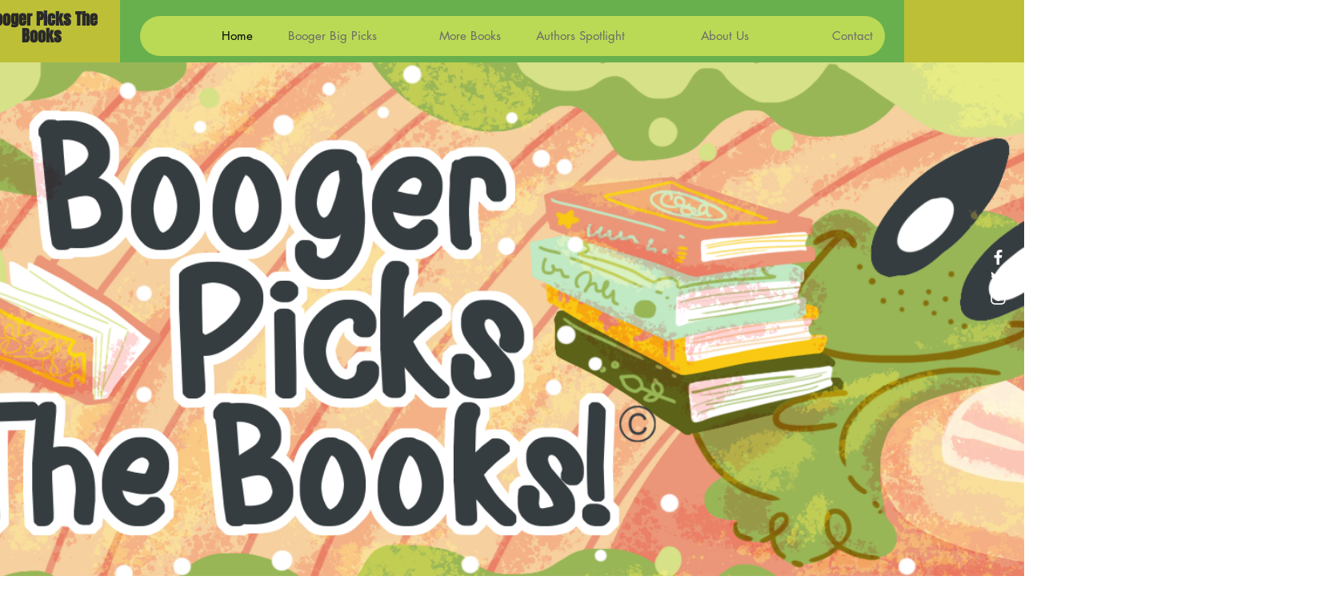

--- FILE ---
content_type: text/html; charset=UTF-8
request_url: https://www.boogerpicksthebooks.com/
body_size: 108261
content:
<!DOCTYPE html>
<html lang="en">
<head>
  
  <!-- SEO Tags -->
  <title>Children's Books | Children Book Series | Booger Picks Books</title>
  <meta name="description" content="Booger Picks is packed with a variety that spans through time! Children’s books, picture books or children’s book series, all of these could be found on Booger Picks the Book without stress."/>
  <link rel="canonical" href="https://www.boogerpicksthebooks.com"/>
  <meta name="robots" content="index"/>
  <meta property="og:title" content="Children's Books | Children Book Series | Booger Picks Books"/>
  <meta property="og:description" content="Booger Picks is packed with a variety that spans through time! Children’s books, picture books or children’s book series, all of these could be found on Booger Picks the Book without stress."/>
  <meta property="og:url" content="https://www.boogerpicksthebooks.com"/>
  <meta property="og:site_name" content="Booger Picks Books"/>
  <meta property="og:type" content="website"/>
  <script type="application/ld+json">{"@context":"https://schema.org/","@type":"WebSite","name":"Booger Picks Books","url":"https://www.boogerpicksthebooks.com"}</script>
  <script type="application/ld+json">{"@context":"http://schema.org","@type":"service","name":"Booger Picks the Books","url":"https://www.boogerpicksthebooks.com/"}</script>
  <meta name="google-site-verification" content="bLA1rDOBCpq5Kk_ytYtPSnb7AaVRkl3xPE9CJrIffac"/>
  <meta name="twitter:card" content="summary_large_image"/>
  <meta name="twitter:title" content="Children's Books | Children Book Series | Booger Picks Books"/>
  <meta name="twitter:description" content="Booger Picks is packed with a variety that spans through time! Children’s books, picture books or children’s book series, all of these could be found on Booger Picks the Book without stress."/>

  
  <meta charset='utf-8'>
  <meta name="viewport" content="width=device-width, initial-scale=1" id="wixDesktopViewport" />
  <meta http-equiv="X-UA-Compatible" content="IE=edge">
  <meta name="generator" content="Wix.com Website Builder"/>

  <link rel="icon" sizes="192x192" href="https://static.wixstatic.com/media/2dfac6_ff60ff59b9524165981a632cbb1c1c6e%7Emv2.jpg/v1/fill/w_192%2Ch_192%2Clg_1%2Cusm_0.66_1.00_0.01/2dfac6_ff60ff59b9524165981a632cbb1c1c6e%7Emv2.jpg" type="image/jpeg"/>
  <link rel="shortcut icon" href="https://static.wixstatic.com/media/2dfac6_ff60ff59b9524165981a632cbb1c1c6e%7Emv2.jpg/v1/fill/w_192%2Ch_192%2Clg_1%2Cusm_0.66_1.00_0.01/2dfac6_ff60ff59b9524165981a632cbb1c1c6e%7Emv2.jpg" type="image/jpeg"/>
  <link rel="apple-touch-icon" href="https://static.wixstatic.com/media/2dfac6_ff60ff59b9524165981a632cbb1c1c6e%7Emv2.jpg/v1/fill/w_180%2Ch_180%2Clg_1%2Cusm_0.66_1.00_0.01/2dfac6_ff60ff59b9524165981a632cbb1c1c6e%7Emv2.jpg" type="image/jpeg"/>

  <!-- Safari Pinned Tab Icon -->
  <!-- <link rel="mask-icon" href="https://static.wixstatic.com/media/2dfac6_ff60ff59b9524165981a632cbb1c1c6e%7Emv2.jpg/v1/fill/w_192%2Ch_192%2Clg_1%2Cusm_0.66_1.00_0.01/2dfac6_ff60ff59b9524165981a632cbb1c1c6e%7Emv2.jpg"> -->

  <!-- Original trials -->
  


  <!-- Segmenter Polyfill -->
  <script>
    if (!window.Intl || !window.Intl.Segmenter) {
      (function() {
        var script = document.createElement('script');
        script.src = 'https://static.parastorage.com/unpkg/@formatjs/intl-segmenter@11.7.10/polyfill.iife.js';
        document.head.appendChild(script);
      })();
    }
  </script>

  <!-- Legacy Polyfills -->
  <script nomodule="" src="https://static.parastorage.com/unpkg/core-js-bundle@3.2.1/minified.js"></script>
  <script nomodule="" src="https://static.parastorage.com/unpkg/focus-within-polyfill@5.0.9/dist/focus-within-polyfill.js"></script>

  <!-- Performance API Polyfills -->
  <script>
  (function () {
    var noop = function noop() {};
    if ("performance" in window === false) {
      window.performance = {};
    }
    window.performance.mark = performance.mark || noop;
    window.performance.measure = performance.measure || noop;
    if ("now" in window.performance === false) {
      var nowOffset = Date.now();
      if (performance.timing && performance.timing.navigationStart) {
        nowOffset = performance.timing.navigationStart;
      }
      window.performance.now = function now() {
        return Date.now() - nowOffset;
      };
    }
  })();
  </script>

  <!-- Globals Definitions -->
  <script>
    (function () {
      var now = Date.now()
      window.initialTimestamps = {
        initialTimestamp: now,
        initialRequestTimestamp: Math.round(performance.timeOrigin ? performance.timeOrigin : now - performance.now())
      }

      window.thunderboltTag = "libs-releases-GA-local"
      window.thunderboltVersion = "1.16563.0"
    })();
  </script>

  <!-- Essential Viewer Model -->
  <script type="application/json" id="wix-essential-viewer-model">{"fleetConfig":{"fleetName":"thunderbolt-seo-renderer","type":"GA","code":0},"mode":{"qa":false,"enableTestApi":false,"debug":false,"ssrIndicator":false,"ssrOnly":false,"siteAssetsFallback":"enable","versionIndicator":false},"componentsLibrariesTopology":[{"artifactId":"editor-elements","namespace":"wixui","url":"https:\/\/static.parastorage.com\/services\/editor-elements\/1.14675.0"},{"artifactId":"editor-elements","namespace":"dsgnsys","url":"https:\/\/static.parastorage.com\/services\/editor-elements\/1.14675.0"}],"siteFeaturesConfigs":{"sessionManager":{"isRunningInDifferentSiteContext":false}},"language":{"userLanguage":"en"},"siteAssets":{"clientTopology":{"mediaRootUrl":"https:\/\/static.wixstatic.com","staticMediaUrl":"https:\/\/static.wixstatic.com\/media","moduleRepoUrl":"https:\/\/static.parastorage.com\/unpkg","fileRepoUrl":"https:\/\/static.parastorage.com\/services","viewerAppsUrl":"https:\/\/viewer-apps.parastorage.com","viewerAssetsUrl":"https:\/\/viewer-assets.parastorage.com","siteAssetsUrl":"https:\/\/siteassets.parastorage.com","pageJsonServerUrls":["https:\/\/pages.parastorage.com","https:\/\/staticorigin.wixstatic.com","https:\/\/www.boogerpicksthebooks.com","https:\/\/fallback.wix.com\/wix-html-editor-pages-webapp\/page"],"pathOfTBModulesInFileRepoForFallback":"wix-thunderbolt\/dist\/"}},"siteFeatures":["appMonitoring","assetsLoader","builderContextProviders","builderModuleLoader","businessLogger","captcha","clickHandlerRegistrar","commonConfig","componentsLoader","componentsRegistry","consentPolicy","cyclicTabbing","environmentWixCodeSdk","environment","locationWixCodeSdk","mpaNavigation","navigationManager","navigationPhases","pages","panorama","renderer","reporter","router","scrollRestoration","seoWixCodeSdk","seo","sessionManager","siteMembersWixCodeSdk","siteMembers","siteScrollBlocker","siteWixCodeSdk","speculationRules","ssrCache","stores","structureApi","thunderboltInitializer","tpaCommons","translations","usedPlatformApis","warmupData","windowMessageRegistrar","windowWixCodeSdk","wixEmbedsApi","componentsReact","platform"],"site":{"externalBaseUrl":"https:\/\/www.boogerpicksthebooks.com","isSEO":true},"media":{"staticMediaUrl":"https:\/\/static.wixstatic.com\/media","mediaRootUrl":"https:\/\/static.wixstatic.com\/","staticVideoUrl":"https:\/\/video.wixstatic.com\/"},"requestUrl":"https:\/\/www.boogerpicksthebooks.com\/","rollout":{"siteAssetsVersionsRollout":false,"isDACRollout":0,"isTBRollout":false},"commonConfig":{"brand":"wix","host":"VIEWER","bsi":"","consentPolicy":{},"consentPolicyHeader":{},"siteRevision":"1758","renderingFlow":"NONE","language":"en","locale":"en-us"},"interactionSampleRatio":0.01,"dynamicModelUrl":"https:\/\/www.boogerpicksthebooks.com\/_api\/v2\/dynamicmodel","accessTokensUrl":"https:\/\/www.boogerpicksthebooks.com\/_api\/v1\/access-tokens","isExcludedFromSecurityExperiments":false,"experiments":{"specs.thunderbolt.hardenFetchAndXHR":true,"specs.thunderbolt.securityExperiments":true}}</script>
  <script>window.viewerModel = JSON.parse(document.getElementById('wix-essential-viewer-model').textContent)</script>

  <script>
    window.commonConfig = viewerModel.commonConfig
  </script>

  
  <!-- BEGIN handleAccessTokens bundle -->

  <script data-url="https://static.parastorage.com/services/wix-thunderbolt/dist/handleAccessTokens.inline.698ac2a0.bundle.min.js">(()=>{"use strict";function e(e){let{context:o,property:r,value:n,enumerable:i=!0}=e,l=e.get,c=e.set;if(!r||void 0===n&&!l&&!c)return new Error("property and value are required");let a=o||globalThis,s=a?.[r],u={};if(void 0!==n)u.value=n;else{if(l){let e=t(l);e&&(u.get=e)}if(c){let e=t(c);e&&(u.set=e)}}let p={...u,enumerable:i||!1,configurable:!1};void 0!==n&&(p.writable=!1);try{Object.defineProperty(a,r,p)}catch(e){return e instanceof TypeError?s:e}return s}function t(e,t){return"function"==typeof e?e:!0===e?.async&&"function"==typeof e.func?t?async function(t){return e.func(t)}:async function(){return e.func()}:"function"==typeof e?.func?e.func:void 0}try{e({property:"strictDefine",value:e})}catch{}try{e({property:"defineStrictObject",value:r})}catch{}try{e({property:"defineStrictMethod",value:n})}catch{}var o=["toString","toLocaleString","valueOf","constructor","prototype"];function r(t){let{context:n,property:l,propertiesToExclude:c=[],skipPrototype:a=!1,hardenPrototypePropertiesToExclude:s=[]}=t;if(!l)return new Error("property is required");let u=(n||globalThis)[l],p={},f=i(n,l);u&&("object"==typeof u||"function"==typeof u)&&Reflect.ownKeys(u).forEach(t=>{if(!c.includes(t)&&!o.includes(t)){let o=i(u,t);if(o&&(o.writable||o.configurable)){let{value:r,get:n,set:i,enumerable:l=!1}=o,c={};void 0!==r?c.value=r:n?c.get=n:i&&(c.set=i);try{let o=e({context:u,property:t,...c,enumerable:l});p[t]=o}catch(e){if(!(e instanceof TypeError))throw e;try{p[t]=o.value||o.get||o.set}catch{}}}}});let y={originalObject:u,originalProperties:p};if(!a&&void 0!==u?.prototype){let e=r({context:u,property:"prototype",propertiesToExclude:s,skipPrototype:!0});e instanceof Error||(y.originalPrototype=e?.originalObject,y.originalPrototypeProperties=e?.originalProperties)}return e({context:n,property:l,value:u,enumerable:f?.enumerable}),y}function n(t,o){let r=(o||globalThis)[t],n=i(o||globalThis,t);return r&&n&&(n.writable||n.configurable)?(Object.freeze(r),e({context:globalThis,property:t,value:r})):r}function i(e,t){if(e&&t)try{return Reflect.getOwnPropertyDescriptor(e,t)}catch{return}}function l(e){if("string"!=typeof e)return e;try{return decodeURIComponent(e).toLowerCase().trim()}catch{return e.toLowerCase().trim()}}function c(e,t){let o="";if("string"==typeof e)o=e.split("=")[0]?.trim()||"";else{if(!e||"string"!=typeof e.name)return!1;o=e.name}return t.has(l(o)||"")}function a(e,t){let o;return o="string"==typeof e?e.split(";").map(e=>e.trim()).filter(e=>e.length>0):e||[],o.filter(e=>!c(e,t))}var s=null;function u(){return null===s&&(s=typeof Document>"u"?void 0:Object.getOwnPropertyDescriptor(Document.prototype,"cookie")),s}function p(t,o){if(!globalThis?.cookieStore)return;let r=globalThis.cookieStore.get.bind(globalThis.cookieStore),n=globalThis.cookieStore.getAll.bind(globalThis.cookieStore),i=globalThis.cookieStore.set.bind(globalThis.cookieStore),l=globalThis.cookieStore.delete.bind(globalThis.cookieStore);return e({context:globalThis.CookieStore.prototype,property:"get",value:async function(e){return c(("string"==typeof e?e:e.name)||"",t)?null:r.call(this,e)},enumerable:!0}),e({context:globalThis.CookieStore.prototype,property:"getAll",value:async function(){return a(await n.apply(this,Array.from(arguments)),t)},enumerable:!0}),e({context:globalThis.CookieStore.prototype,property:"set",value:async function(){let e=Array.from(arguments);if(!c(1===e.length?e[0].name:e[0],t))return i.apply(this,e);o&&console.warn(o)},enumerable:!0}),e({context:globalThis.CookieStore.prototype,property:"delete",value:async function(){let e=Array.from(arguments);if(!c(1===e.length?e[0].name:e[0],t))return l.apply(this,e)},enumerable:!0}),e({context:globalThis.cookieStore,property:"prototype",value:globalThis.CookieStore.prototype,enumerable:!1}),e({context:globalThis,property:"cookieStore",value:globalThis.cookieStore,enumerable:!0}),{get:r,getAll:n,set:i,delete:l}}var f=["TextEncoder","TextDecoder","XMLHttpRequestEventTarget","EventTarget","URL","JSON","Reflect","Object","Array","Map","Set","WeakMap","WeakSet","Promise","Symbol","Error"],y=["addEventListener","removeEventListener","dispatchEvent","encodeURI","encodeURIComponent","decodeURI","decodeURIComponent"];const d=(e="",t="",o="/")=>`${e}=; ${t?`domain=${t};`:""} max-age=0; path=${o}; expires=Thu, 01 Jan 1970 00:00:01 GMT`,g="client-session-bind",b=[g,"client-binding","svSession","smSession","server-session-bind","wixSession2","wixSession3"].map(e=>e.toLowerCase()),{cookie:h}=function(t,o){let r=new Set(t);return e({context:document,property:"cookie",set:{func:e=>function(e,t,o,r){let n=u(),i=l(t.split(";")[0]||"")||"";[...o].every(e=>!i.startsWith(e.toLowerCase()))&&n?.set?n.set.call(e,t):r&&console.warn(r)}(document,e,r,o)},get:{func:()=>function(e,t){let o=u();if(!o?.get)throw new Error("Cookie descriptor or getter not available");return a(o.get.call(e),t).join("; ")}(document,r)},enumerable:!0}),{cookieStore:p(r,o),cookie:u()}}(b),m="tbReady",v="security_overrideGlobals",{experiments:w,siteFeaturesConfigs:T,accessTokensUrl:S}=window.viewerModel,k=S,x={},E=(()=>{const e=((e,t)=>{try{const o=t?t.get.call(document):document.cookie;return o.split(";").map(e=>e.trim()).filter(t=>t?.startsWith(e))[0]?.split("=")[1]}catch(e){return""}})(g,h);return(()=>{const e=d(g),t=d(g,location.hostname);h.set.call(document,e),h.set.call(document,t)})(),e})();E&&(x["client-binding"]=E);const C=fetch;addEventListener(m,function e(t){const{logger:o}=t.detail;try{window.tb.init({fetch:C,fetchHeaders:x})}catch(e){const t=new Error("TB003");o.meter(`${v}_${t.message}`,{paramsOverrides:{errorType:v,eventString:t.message}}),window?.viewerModel?.mode.debug&&console.error(e)}finally{removeEventListener(m,e)}}),w["specs.thunderbolt.hardenFetchAndXHR"]||(window.fetchDynamicModel=()=>T.sessionManager.isRunningInDifferentSiteContext?Promise.resolve({}):fetch(k,{credentials:"same-origin",headers:x}).then(function(e){if(!e.ok)throw new Error(`[${e.status}]${e.statusText}`);return e.json()}),window.dynamicModelPromise=window.fetchDynamicModel())})();
//# sourceMappingURL=https://static.parastorage.com/services/wix-thunderbolt/dist/handleAccessTokens.inline.698ac2a0.bundle.min.js.map</script>

<!-- END handleAccessTokens bundle -->

<!-- BEGIN overrideGlobals bundle -->

<script data-url="https://static.parastorage.com/services/wix-thunderbolt/dist/overrideGlobals.inline.ec13bfcf.bundle.min.js">(()=>{"use strict";function e(e){let{context:r,property:o,value:n,enumerable:i=!0}=e,c=e.get,a=e.set;if(!o||void 0===n&&!c&&!a)return new Error("property and value are required");let l=r||globalThis,u=l?.[o],s={};if(void 0!==n)s.value=n;else{if(c){let e=t(c);e&&(s.get=e)}if(a){let e=t(a);e&&(s.set=e)}}let p={...s,enumerable:i||!1,configurable:!1};void 0!==n&&(p.writable=!1);try{Object.defineProperty(l,o,p)}catch(e){return e instanceof TypeError?u:e}return u}function t(e,t){return"function"==typeof e?e:!0===e?.async&&"function"==typeof e.func?t?async function(t){return e.func(t)}:async function(){return e.func()}:"function"==typeof e?.func?e.func:void 0}try{e({property:"strictDefine",value:e})}catch{}try{e({property:"defineStrictObject",value:o})}catch{}try{e({property:"defineStrictMethod",value:n})}catch{}var r=["toString","toLocaleString","valueOf","constructor","prototype"];function o(t){let{context:n,property:c,propertiesToExclude:a=[],skipPrototype:l=!1,hardenPrototypePropertiesToExclude:u=[]}=t;if(!c)return new Error("property is required");let s=(n||globalThis)[c],p={},f=i(n,c);s&&("object"==typeof s||"function"==typeof s)&&Reflect.ownKeys(s).forEach(t=>{if(!a.includes(t)&&!r.includes(t)){let r=i(s,t);if(r&&(r.writable||r.configurable)){let{value:o,get:n,set:i,enumerable:c=!1}=r,a={};void 0!==o?a.value=o:n?a.get=n:i&&(a.set=i);try{let r=e({context:s,property:t,...a,enumerable:c});p[t]=r}catch(e){if(!(e instanceof TypeError))throw e;try{p[t]=r.value||r.get||r.set}catch{}}}}});let d={originalObject:s,originalProperties:p};if(!l&&void 0!==s?.prototype){let e=o({context:s,property:"prototype",propertiesToExclude:u,skipPrototype:!0});e instanceof Error||(d.originalPrototype=e?.originalObject,d.originalPrototypeProperties=e?.originalProperties)}return e({context:n,property:c,value:s,enumerable:f?.enumerable}),d}function n(t,r){let o=(r||globalThis)[t],n=i(r||globalThis,t);return o&&n&&(n.writable||n.configurable)?(Object.freeze(o),e({context:globalThis,property:t,value:o})):o}function i(e,t){if(e&&t)try{return Reflect.getOwnPropertyDescriptor(e,t)}catch{return}}function c(e){if("string"!=typeof e)return e;try{return decodeURIComponent(e).toLowerCase().trim()}catch{return e.toLowerCase().trim()}}function a(e,t){return e instanceof Headers?e.forEach((r,o)=>{l(o,t)||e.delete(o)}):Object.keys(e).forEach(r=>{l(r,t)||delete e[r]}),e}function l(e,t){return!t.has(c(e)||"")}function u(e,t){let r=!0,o=function(e){let t,r;if(globalThis.Request&&e instanceof Request)t=e.url;else{if("function"!=typeof e?.toString)throw new Error("Unsupported type for url");t=e.toString()}try{return new URL(t).pathname}catch{return r=t.replace(/#.+/gi,"").split("?").shift(),r.startsWith("/")?r:`/${r}`}}(e),n=c(o);return n&&t.some(e=>n.includes(e))&&(r=!1),r}function s(t,r,o){let n=fetch,i=XMLHttpRequest,c=new Set(r);function s(){let e=new i,r=e.open,n=e.setRequestHeader;return e.open=function(){let n=Array.from(arguments),i=n[1];if(n.length<2||u(i,t))return r.apply(e,n);throw new Error(o||`Request not allowed for path ${i}`)},e.setRequestHeader=function(t,r){l(decodeURIComponent(t),c)&&n.call(e,t,r)},e}return e({property:"fetch",value:function(){let e=function(e,t){return globalThis.Request&&e[0]instanceof Request&&e[0]?.headers?a(e[0].headers,t):e[1]?.headers&&a(e[1].headers,t),e}(arguments,c);return u(arguments[0],t)?n.apply(globalThis,Array.from(e)):new Promise((e,t)=>{t(new Error(o||`Request not allowed for path ${arguments[0]}`))})},enumerable:!0}),e({property:"XMLHttpRequest",value:s,enumerable:!0}),Object.keys(i).forEach(e=>{s[e]=i[e]}),{fetch:n,XMLHttpRequest:i}}var p=["TextEncoder","TextDecoder","XMLHttpRequestEventTarget","EventTarget","URL","JSON","Reflect","Object","Array","Map","Set","WeakMap","WeakSet","Promise","Symbol","Error"],f=["addEventListener","removeEventListener","dispatchEvent","encodeURI","encodeURIComponent","decodeURI","decodeURIComponent"];const d=function(){let t=globalThis.open,r=document.open;function o(e,r,o){let n="string"!=typeof e,i=t.call(window,e,r,o);return n||e&&function(e){return e.startsWith("//")&&/(?:[a-z0-9](?:[a-z0-9-]{0,61}[a-z0-9])?\.)+[a-z0-9][a-z0-9-]{0,61}[a-z0-9]/g.test(`${location.protocol}:${e}`)&&(e=`${location.protocol}${e}`),!e.startsWith("http")||new URL(e).hostname===location.hostname}(e)?{}:i}return e({property:"open",value:o,context:globalThis,enumerable:!0}),e({property:"open",value:function(e,t,n){return e?o(e,t,n):r.call(document,e||"",t||"",n||"")},context:document,enumerable:!0}),{open:t,documentOpen:r}},y=function(){let t=document.createElement,r=Element.prototype.setAttribute,o=Element.prototype.setAttributeNS;return e({property:"createElement",context:document,value:function(n,i){let a=t.call(document,n,i);if("iframe"===c(n)){e({property:"srcdoc",context:a,get:()=>"",set:()=>{console.warn("`srcdoc` is not allowed in iframe elements.")}});let t=function(e,t){"srcdoc"!==e.toLowerCase()?r.call(a,e,t):console.warn("`srcdoc` attribute is not allowed to be set.")},n=function(e,t,r){"srcdoc"!==t.toLowerCase()?o.call(a,e,t,r):console.warn("`srcdoc` attribute is not allowed to be set.")};a.setAttribute=t,a.setAttributeNS=n}return a},enumerable:!0}),{createElement:t,setAttribute:r,setAttributeNS:o}},m=["client-binding"],b=["/_api/v1/access-tokens","/_api/v2/dynamicmodel","/_api/one-app-session-web/v3/businesses"],h=function(){let t=setTimeout,r=setInterval;return o("setTimeout",0,globalThis),o("setInterval",0,globalThis),{setTimeout:t,setInterval:r};function o(t,r,o){let n=o||globalThis,i=n[t];if(!i||"function"!=typeof i)throw new Error(`Function ${t} not found or is not a function`);e({property:t,value:function(){let e=Array.from(arguments);if("string"!=typeof e[r])return i.apply(n,e);console.warn(`Calling ${t} with a String Argument at index ${r} is not allowed`)},context:o,enumerable:!0})}},v=function(){if(navigator&&"serviceWorker"in navigator){let t=navigator.serviceWorker.register;return e({context:navigator.serviceWorker,property:"register",value:function(){console.log("Service worker registration is not allowed")},enumerable:!0}),{register:t}}return{}};performance.mark("overrideGlobals started");const{isExcludedFromSecurityExperiments:g,experiments:w}=window.viewerModel,E=!g&&w["specs.thunderbolt.securityExperiments"];try{d(),E&&y(),w["specs.thunderbolt.hardenFetchAndXHR"]&&E&&s(b,m),v(),(e=>{let t=[],r=[];r=r.concat(["TextEncoder","TextDecoder"]),e&&(r=r.concat(["XMLHttpRequestEventTarget","EventTarget"])),r=r.concat(["URL","JSON"]),e&&(t=t.concat(["addEventListener","removeEventListener"])),t=t.concat(["encodeURI","encodeURIComponent","decodeURI","decodeURIComponent"]),r=r.concat(["String","Number"]),e&&r.push("Object"),r=r.concat(["Reflect"]),t.forEach(e=>{n(e),["addEventListener","removeEventListener"].includes(e)&&n(e,document)}),r.forEach(e=>{o({property:e})})})(E),E&&h()}catch(e){window?.viewerModel?.mode.debug&&console.error(e);const t=new Error("TB006");window.fedops?.reportError(t,"security_overrideGlobals"),window.Sentry?window.Sentry.captureException(t):globalThis.defineStrictProperty("sentryBuffer",[t],window,!1)}performance.mark("overrideGlobals ended")})();
//# sourceMappingURL=https://static.parastorage.com/services/wix-thunderbolt/dist/overrideGlobals.inline.ec13bfcf.bundle.min.js.map</script>

<!-- END overrideGlobals bundle -->


  
  <script>
    window.commonConfig = viewerModel.commonConfig

	
  </script>

  <!-- Initial CSS -->
  <style data-url="https://static.parastorage.com/services/wix-thunderbolt/dist/main.347af09f.min.css">@keyframes slide-horizontal-new{0%{transform:translateX(100%)}}@keyframes slide-horizontal-old{80%{opacity:1}to{opacity:0;transform:translateX(-100%)}}@keyframes slide-vertical-new{0%{transform:translateY(-100%)}}@keyframes slide-vertical-old{80%{opacity:1}to{opacity:0;transform:translateY(100%)}}@keyframes out-in-new{0%{opacity:0}}@keyframes out-in-old{to{opacity:0}}:root:active-view-transition{view-transition-name:none}::view-transition{pointer-events:none}:root:active-view-transition::view-transition-new(page-group),:root:active-view-transition::view-transition-old(page-group){animation-duration:.6s;cursor:wait;pointer-events:all}:root:active-view-transition-type(SlideHorizontal)::view-transition-old(page-group){animation:slide-horizontal-old .6s cubic-bezier(.83,0,.17,1) forwards;mix-blend-mode:normal}:root:active-view-transition-type(SlideHorizontal)::view-transition-new(page-group){animation:slide-horizontal-new .6s cubic-bezier(.83,0,.17,1) backwards;mix-blend-mode:normal}:root:active-view-transition-type(SlideVertical)::view-transition-old(page-group){animation:slide-vertical-old .6s cubic-bezier(.83,0,.17,1) forwards;mix-blend-mode:normal}:root:active-view-transition-type(SlideVertical)::view-transition-new(page-group){animation:slide-vertical-new .6s cubic-bezier(.83,0,.17,1) backwards;mix-blend-mode:normal}:root:active-view-transition-type(OutIn)::view-transition-old(page-group){animation:out-in-old .35s cubic-bezier(.22,1,.36,1) forwards}:root:active-view-transition-type(OutIn)::view-transition-new(page-group){animation:out-in-new .35s cubic-bezier(.64,0,.78,0) .35s backwards}@media(prefers-reduced-motion:reduce){::view-transition-group(*),::view-transition-new(*),::view-transition-old(*){animation:none!important}}body,html{background:transparent;border:0;margin:0;outline:0;padding:0;vertical-align:baseline}body{--scrollbar-width:0px;font-family:Arial,Helvetica,sans-serif;font-size:10px}body,html{height:100%}body{overflow-x:auto;overflow-y:scroll}body:not(.responsive) #site-root{min-width:var(--site-width);width:100%}body:not([data-js-loaded]) [data-hide-prejs]{visibility:hidden}interact-element{display:contents}#SITE_CONTAINER{position:relative}:root{--one-unit:1vw;--section-max-width:9999px;--spx-stopper-max:9999px;--spx-stopper-min:0px;--browser-zoom:1}@supports(-webkit-appearance:none) and (stroke-color:transparent){:root{--safari-sticky-fix:opacity;--experimental-safari-sticky-fix:translateZ(0)}}@supports(container-type:inline-size){:root{--one-unit:1cqw}}[id^=oldHoverBox-]{mix-blend-mode:plus-lighter;transition:opacity .5s ease,visibility .5s ease}[data-mesh-id$=inlineContent-gridContainer]:has(>[id^=oldHoverBox-]){isolation:isolate}</style>
<style data-url="https://static.parastorage.com/services/wix-thunderbolt/dist/main.renderer.9cb0985f.min.css">a,abbr,acronym,address,applet,b,big,blockquote,button,caption,center,cite,code,dd,del,dfn,div,dl,dt,em,fieldset,font,footer,form,h1,h2,h3,h4,h5,h6,header,i,iframe,img,ins,kbd,label,legend,li,nav,object,ol,p,pre,q,s,samp,section,small,span,strike,strong,sub,sup,table,tbody,td,tfoot,th,thead,title,tr,tt,u,ul,var{background:transparent;border:0;margin:0;outline:0;padding:0;vertical-align:baseline}input,select,textarea{box-sizing:border-box;font-family:Helvetica,Arial,sans-serif}ol,ul{list-style:none}blockquote,q{quotes:none}ins{text-decoration:none}del{text-decoration:line-through}table{border-collapse:collapse;border-spacing:0}a{cursor:pointer;text-decoration:none}.testStyles{overflow-y:hidden}.reset-button{-webkit-appearance:none;background:none;border:0;color:inherit;font:inherit;line-height:normal;outline:0;overflow:visible;padding:0;-webkit-user-select:none;-moz-user-select:none;-ms-user-select:none}:focus{outline:none}body.device-mobile-optimized:not(.disable-site-overflow){overflow-x:hidden;overflow-y:scroll}body.device-mobile-optimized:not(.responsive) #SITE_CONTAINER{margin-left:auto;margin-right:auto;overflow-x:visible;position:relative;width:320px}body.device-mobile-optimized:not(.responsive):not(.blockSiteScrolling) #SITE_CONTAINER{margin-top:0}body.device-mobile-optimized>*{max-width:100%!important}body.device-mobile-optimized #site-root{overflow-x:hidden;overflow-y:hidden}@supports(overflow:clip){body.device-mobile-optimized #site-root{overflow-x:clip;overflow-y:clip}}body.device-mobile-non-optimized #SITE_CONTAINER #site-root{overflow-x:clip;overflow-y:clip}body.device-mobile-non-optimized.fullScreenMode{background-color:#5f6360}body.device-mobile-non-optimized.fullScreenMode #MOBILE_ACTIONS_MENU,body.device-mobile-non-optimized.fullScreenMode #SITE_BACKGROUND,body.device-mobile-non-optimized.fullScreenMode #site-root,body.fullScreenMode #WIX_ADS{visibility:hidden}body.fullScreenMode{overflow-x:hidden!important;overflow-y:hidden!important}body.fullScreenMode.device-mobile-optimized #TINY_MENU{opacity:0;pointer-events:none}body.fullScreenMode-scrollable.device-mobile-optimized{overflow-x:hidden!important;overflow-y:auto!important}body.fullScreenMode-scrollable.device-mobile-optimized #masterPage,body.fullScreenMode-scrollable.device-mobile-optimized #site-root{overflow-x:hidden!important;overflow-y:hidden!important}body.fullScreenMode-scrollable.device-mobile-optimized #SITE_BACKGROUND,body.fullScreenMode-scrollable.device-mobile-optimized #masterPage{height:auto!important}body.fullScreenMode-scrollable.device-mobile-optimized #masterPage.mesh-layout{height:0!important}body.blockSiteScrolling,body.siteScrollingBlocked{position:fixed;width:100%}body.blockSiteScrolling #SITE_CONTAINER{margin-top:calc(var(--blocked-site-scroll-margin-top)*-1)}#site-root{margin:0 auto;min-height:100%;position:relative;top:var(--wix-ads-height)}#site-root img:not([src]){visibility:hidden}#site-root svg img:not([src]){visibility:visible}.auto-generated-link{color:inherit}#SCROLL_TO_BOTTOM,#SCROLL_TO_TOP{height:0}.has-click-trigger{cursor:pointer}.fullScreenOverlay{bottom:0;display:flex;justify-content:center;left:0;overflow-y:hidden;position:fixed;right:0;top:-60px;z-index:1005}.fullScreenOverlay>.fullScreenOverlayContent{bottom:0;left:0;margin:0 auto;overflow:hidden;position:absolute;right:0;top:60px;transform:translateZ(0)}[data-mesh-id$=centeredContent],[data-mesh-id$=form],[data-mesh-id$=inlineContent]{pointer-events:none;position:relative}[data-mesh-id$=-gridWrapper],[data-mesh-id$=-rotated-wrapper]{pointer-events:none}[data-mesh-id$=-gridContainer]>*,[data-mesh-id$=-rotated-wrapper]>*,[data-mesh-id$=inlineContent]>:not([data-mesh-id$=-gridContainer]){pointer-events:auto}.device-mobile-optimized #masterPage.mesh-layout #SOSP_CONTAINER_CUSTOM_ID{grid-area:2/1/3/2;-ms-grid-row:2;position:relative}#masterPage.mesh-layout{-ms-grid-rows:max-content max-content min-content max-content;-ms-grid-columns:100%;align-items:start;display:-ms-grid;display:grid;grid-template-columns:100%;grid-template-rows:max-content max-content min-content max-content;justify-content:stretch}#masterPage.mesh-layout #PAGES_CONTAINER,#masterPage.mesh-layout #SITE_FOOTER-placeholder,#masterPage.mesh-layout #SITE_FOOTER_WRAPPER,#masterPage.mesh-layout #SITE_HEADER-placeholder,#masterPage.mesh-layout #SITE_HEADER_WRAPPER,#masterPage.mesh-layout #SOSP_CONTAINER_CUSTOM_ID[data-state~=mobileView],#masterPage.mesh-layout #soapAfterPagesContainer,#masterPage.mesh-layout #soapBeforePagesContainer{-ms-grid-row-align:start;-ms-grid-column-align:start;-ms-grid-column:1}#masterPage.mesh-layout #SITE_HEADER-placeholder,#masterPage.mesh-layout #SITE_HEADER_WRAPPER{grid-area:1/1/2/2;-ms-grid-row:1}#masterPage.mesh-layout #PAGES_CONTAINER,#masterPage.mesh-layout #soapAfterPagesContainer,#masterPage.mesh-layout #soapBeforePagesContainer{grid-area:3/1/4/2;-ms-grid-row:3}#masterPage.mesh-layout #soapAfterPagesContainer,#masterPage.mesh-layout #soapBeforePagesContainer{width:100%}#masterPage.mesh-layout #PAGES_CONTAINER{align-self:stretch}#masterPage.mesh-layout main#PAGES_CONTAINER{display:block}#masterPage.mesh-layout #SITE_FOOTER-placeholder,#masterPage.mesh-layout #SITE_FOOTER_WRAPPER{grid-area:4/1/5/2;-ms-grid-row:4}#masterPage.mesh-layout #SITE_PAGES,#masterPage.mesh-layout [data-mesh-id=PAGES_CONTAINERcenteredContent],#masterPage.mesh-layout [data-mesh-id=PAGES_CONTAINERinlineContent]{height:100%}#masterPage.mesh-layout.desktop>*{width:100%}#masterPage.mesh-layout #PAGES_CONTAINER,#masterPage.mesh-layout #SITE_FOOTER,#masterPage.mesh-layout #SITE_FOOTER_WRAPPER,#masterPage.mesh-layout #SITE_HEADER,#masterPage.mesh-layout #SITE_HEADER_WRAPPER,#masterPage.mesh-layout #SITE_PAGES,#masterPage.mesh-layout #masterPageinlineContent{position:relative}#masterPage.mesh-layout #SITE_HEADER{grid-area:1/1/2/2}#masterPage.mesh-layout #SITE_FOOTER{grid-area:4/1/5/2}#masterPage.mesh-layout.overflow-x-clip #SITE_FOOTER,#masterPage.mesh-layout.overflow-x-clip #SITE_HEADER{overflow-x:clip}[data-z-counter]{z-index:0}[data-z-counter="0"]{z-index:auto}.wixSiteProperties{-webkit-font-smoothing:antialiased;-moz-osx-font-smoothing:grayscale}:root{--wst-button-color-fill-primary:rgb(var(--color_48));--wst-button-color-border-primary:rgb(var(--color_49));--wst-button-color-text-primary:rgb(var(--color_50));--wst-button-color-fill-primary-hover:rgb(var(--color_51));--wst-button-color-border-primary-hover:rgb(var(--color_52));--wst-button-color-text-primary-hover:rgb(var(--color_53));--wst-button-color-fill-primary-disabled:rgb(var(--color_54));--wst-button-color-border-primary-disabled:rgb(var(--color_55));--wst-button-color-text-primary-disabled:rgb(var(--color_56));--wst-button-color-fill-secondary:rgb(var(--color_57));--wst-button-color-border-secondary:rgb(var(--color_58));--wst-button-color-text-secondary:rgb(var(--color_59));--wst-button-color-fill-secondary-hover:rgb(var(--color_60));--wst-button-color-border-secondary-hover:rgb(var(--color_61));--wst-button-color-text-secondary-hover:rgb(var(--color_62));--wst-button-color-fill-secondary-disabled:rgb(var(--color_63));--wst-button-color-border-secondary-disabled:rgb(var(--color_64));--wst-button-color-text-secondary-disabled:rgb(var(--color_65));--wst-color-fill-base-1:rgb(var(--color_36));--wst-color-fill-base-2:rgb(var(--color_37));--wst-color-fill-base-shade-1:rgb(var(--color_38));--wst-color-fill-base-shade-2:rgb(var(--color_39));--wst-color-fill-base-shade-3:rgb(var(--color_40));--wst-color-fill-accent-1:rgb(var(--color_41));--wst-color-fill-accent-2:rgb(var(--color_42));--wst-color-fill-accent-3:rgb(var(--color_43));--wst-color-fill-accent-4:rgb(var(--color_44));--wst-color-fill-background-primary:rgb(var(--color_11));--wst-color-fill-background-secondary:rgb(var(--color_12));--wst-color-text-primary:rgb(var(--color_15));--wst-color-text-secondary:rgb(var(--color_14));--wst-color-action:rgb(var(--color_18));--wst-color-disabled:rgb(var(--color_39));--wst-color-title:rgb(var(--color_45));--wst-color-subtitle:rgb(var(--color_46));--wst-color-line:rgb(var(--color_47));--wst-font-style-h2:var(--font_2);--wst-font-style-h3:var(--font_3);--wst-font-style-h4:var(--font_4);--wst-font-style-h5:var(--font_5);--wst-font-style-h6:var(--font_6);--wst-font-style-body-large:var(--font_7);--wst-font-style-body-medium:var(--font_8);--wst-font-style-body-small:var(--font_9);--wst-font-style-body-x-small:var(--font_10);--wst-color-custom-1:rgb(var(--color_13));--wst-color-custom-2:rgb(var(--color_16));--wst-color-custom-3:rgb(var(--color_17));--wst-color-custom-4:rgb(var(--color_19));--wst-color-custom-5:rgb(var(--color_20));--wst-color-custom-6:rgb(var(--color_21));--wst-color-custom-7:rgb(var(--color_22));--wst-color-custom-8:rgb(var(--color_23));--wst-color-custom-9:rgb(var(--color_24));--wst-color-custom-10:rgb(var(--color_25));--wst-color-custom-11:rgb(var(--color_26));--wst-color-custom-12:rgb(var(--color_27));--wst-color-custom-13:rgb(var(--color_28));--wst-color-custom-14:rgb(var(--color_29));--wst-color-custom-15:rgb(var(--color_30));--wst-color-custom-16:rgb(var(--color_31));--wst-color-custom-17:rgb(var(--color_32));--wst-color-custom-18:rgb(var(--color_33));--wst-color-custom-19:rgb(var(--color_34));--wst-color-custom-20:rgb(var(--color_35))}.wix-presets-wrapper{display:contents}</style>

  <meta name="format-detection" content="telephone=no">
  <meta name="skype_toolbar" content="skype_toolbar_parser_compatible">
  
  

  

  

  <!-- head performance data start -->
  
  <!-- head performance data end -->
  

    


    
<style data-href="https://static.parastorage.com/services/editor-elements-library/dist/thunderbolt/rb_wixui.thunderbolt[DropDownMenu_SolidColorMenuButtonSkin].3c6b3073.min.css">._pfxlW{clip-path:inset(50%);height:24px;position:absolute;width:24px}._pfxlW:active,._pfxlW:focus{clip-path:unset;right:0;top:50%;transform:translateY(-50%)}._pfxlW.RG3k61{transform:translateY(-50%) rotate(180deg)}.I2NxvL,.ULfND1{box-sizing:border-box;height:100%;overflow:visible;position:relative;width:auto}.I2NxvL[data-state~=header] a,.I2NxvL[data-state~=header] div,[data-state~=header].ULfND1 a,[data-state~=header].ULfND1 div{cursor:default!important}.I2NxvL .piclkP,.ULfND1 .piclkP{display:inline-block;height:100%;width:100%}.ULfND1{--display:inline-block;background-color:transparent;cursor:pointer;display:var(--display);transition:var(--trans,background-color .4s ease 0s)}.ULfND1 .ktxcLB{border-left:1px solid rgba(var(--sep,var(--color_15,color_15)),var(--alpha-sep,1));padding:0 var(--pad,5px)}.ULfND1 .JghqhY{color:rgb(var(--txt,var(--color_15,color_15)));display:inline-block;font:var(--fnt,var(--font_1));padding:0 10px;transition:var(--trans2,color .4s ease 0s)}.ULfND1[data-listposition=left]{border-radius:var(--rd,10px);border-bottom-right-radius:0;border-top-right-radius:0}.ULfND1[data-listposition=left] .ktxcLB{border:0;border-left:none}.ULfND1[data-listposition=right]{border-radius:var(--rd,10px);border-bottom-left-radius:0;border-top-left-radius:0}.ULfND1[data-listposition=lonely]{border-radius:var(--rd,10px)}.ULfND1[data-listposition=lonely] .ktxcLB{border:0}.ULfND1[data-state~=drop]{background-color:transparent;display:block;transition:var(--trans,background-color .4s ease 0s);width:100%}.ULfND1[data-state~=drop] .ktxcLB{border:0;border-top:1px solid rgba(var(--sep,var(--color_15,color_15)),var(--alpha-sep,1));padding:0;width:auto}.ULfND1[data-state~=drop] .JghqhY{padding:0 .5em}.ULfND1[data-listposition=top]{border-radius:var(--rdDrop,10px);border-bottom-left-radius:0;border-bottom-right-radius:0}.ULfND1[data-listposition=top] .ktxcLB{border:0}.ULfND1[data-listposition=bottom]{border-radius:var(--rdDrop,10px);border-top-left-radius:0;border-top-right-radius:0}.ULfND1[data-listposition=dropLonely]{border-radius:var(--rdDrop,10px)}.ULfND1[data-listposition=dropLonely] .ktxcLB{border:0}.ULfND1[data-state~=link]:hover,.ULfND1[data-state~=over]{background-color:rgba(var(--bgh,var(--color_17,color_17)),var(--alpha-bgh,1));transition:var(--trans,background-color .4s ease 0s)}.ULfND1[data-state~=link]:hover .JghqhY,.ULfND1[data-state~=over] .JghqhY{color:rgb(var(--txth,var(--color_15,color_15)));transition:var(--trans2,color .4s ease 0s)}.ULfND1[data-state~=selected]{background-color:rgba(var(--bgs,var(--color_18,color_18)),var(--alpha-bgs,1));transition:var(--trans,background-color .4s ease 0s)}.ULfND1[data-state~=selected] .JghqhY{color:rgb(var(--txts,var(--color_15,color_15)));transition:var(--trans2,color .4s ease 0s)}.eK3b7p{overflow-x:hidden}.eK3b7p .dX73bf{display:flex;flex-direction:column;height:100%;width:100%}.eK3b7p .dX73bf .ShB2o6{flex:1}.eK3b7p .dX73bf .LtxuwL{height:calc(100% - (var(--menuTotalBordersY, 0px)));overflow:visible;white-space:nowrap;width:calc(100% - (var(--menuTotalBordersX, 0px)))}.eK3b7p .dX73bf .LtxuwL .SUHLli,.eK3b7p .dX73bf .LtxuwL .xu0rO4{direction:var(--menu-direction);display:inline-block;text-align:var(--menu-align,var(--align))}.eK3b7p .dX73bf .LtxuwL .bNFXK4{display:block;width:100%}.eK3b7p .QQFha4{direction:var(--submenus-direction);display:block;opacity:1;text-align:var(--submenus-align,var(--align));z-index:99999}.eK3b7p .QQFha4 .vZwEg5{display:inherit;overflow:visible;visibility:inherit;white-space:nowrap;width:auto}.eK3b7p .QQFha4._0uaYC{transition:visibility;transition-delay:.2s;visibility:visible}.eK3b7p .QQFha4 .xu0rO4{display:inline-block}.eK3b7p .V4qocw{display:none}.HYblus>nav{bottom:0;left:0;position:absolute;right:0;top:0}.HYblus .LtxuwL{background-color:rgba(var(--bg,var(--color_11,color_11)),var(--alpha-bg,1));border:solid var(--brw,0) rgba(var(--brd,var(--color_15,color_15)),var(--alpha-brd,1));border-radius:var(--rd,10px);box-shadow:var(--shd,0 1px 4px rgba(0,0,0,.6));position:absolute;width:calc(100% - var(--menuTotalBordersX, 0px))}.HYblus .QQFha4{box-sizing:border-box;margin-top:7px;position:absolute;visibility:hidden}.HYblus [data-dropmode=dropUp] .QQFha4{margin-bottom:7px;margin-top:0}.HYblus .vZwEg5{background-color:rgba(var(--bgDrop,var(--color_11,color_11)),var(--alpha-bgDrop,1));border:solid var(--brw,0) rgba(var(--brd,var(--color_15,color_15)),var(--alpha-brd,1));border-radius:var(--rdDrop,10px);box-shadow:var(--shd,0 1px 4px rgba(0,0,0,.6))}</style>
<style data-href="https://static.parastorage.com/services/editor-elements-library/dist/thunderbolt/rb_wixui.thunderbolt_bootstrap.a1b00b19.min.css">.cwL6XW{cursor:pointer}.sNF2R0{opacity:0}.hLoBV3{transition:opacity var(--transition-duration) cubic-bezier(.37,0,.63,1)}.Rdf41z,.hLoBV3{opacity:1}.ftlZWo{transition:opacity var(--transition-duration) cubic-bezier(.37,0,.63,1)}.ATGlOr,.ftlZWo{opacity:0}.KQSXD0{transition:opacity var(--transition-duration) cubic-bezier(.64,0,.78,0)}.KQSXD0,.pagQKE{opacity:1}._6zG5H{opacity:0;transition:opacity var(--transition-duration) cubic-bezier(.22,1,.36,1)}.BB49uC{transform:translateX(100%)}.j9xE1V{transition:transform var(--transition-duration) cubic-bezier(.87,0,.13,1)}.ICs7Rs,.j9xE1V{transform:translateX(0)}.DxijZJ{transition:transform var(--transition-duration) cubic-bezier(.87,0,.13,1)}.B5kjYq,.DxijZJ{transform:translateX(-100%)}.cJijIV{transition:transform var(--transition-duration) cubic-bezier(.87,0,.13,1)}.cJijIV,.hOxaWM{transform:translateX(0)}.T9p3fN{transform:translateX(100%);transition:transform var(--transition-duration) cubic-bezier(.87,0,.13,1)}.qDxYJm{transform:translateY(100%)}.aA9V0P{transition:transform var(--transition-duration) cubic-bezier(.87,0,.13,1)}.YPXPAS,.aA9V0P{transform:translateY(0)}.Xf2zsA{transition:transform var(--transition-duration) cubic-bezier(.87,0,.13,1)}.Xf2zsA,.y7Kt7s{transform:translateY(-100%)}.EeUgMu{transition:transform var(--transition-duration) cubic-bezier(.87,0,.13,1)}.EeUgMu,.fdHrtm{transform:translateY(0)}.WIFaG4{transform:translateY(100%);transition:transform var(--transition-duration) cubic-bezier(.87,0,.13,1)}body:not(.responsive) .JsJXaX{overflow-x:clip}:root:active-view-transition .JsJXaX{view-transition-name:page-group}.AnQkDU{display:grid;grid-template-columns:1fr;grid-template-rows:1fr;height:100%}.AnQkDU>div{align-self:stretch!important;grid-area:1/1/2/2;justify-self:stretch!important}.StylableButton2545352419__root{-archetype:box;border:none;box-sizing:border-box;cursor:pointer;display:block;height:100%;min-height:10px;min-width:10px;padding:0;touch-action:manipulation;width:100%}.StylableButton2545352419__root[disabled]{pointer-events:none}.StylableButton2545352419__root:not(:hover):not([disabled]).StylableButton2545352419--hasBackgroundColor{background-color:var(--corvid-background-color)!important}.StylableButton2545352419__root:hover:not([disabled]).StylableButton2545352419--hasHoverBackgroundColor{background-color:var(--corvid-hover-background-color)!important}.StylableButton2545352419__root:not(:hover)[disabled].StylableButton2545352419--hasDisabledBackgroundColor{background-color:var(--corvid-disabled-background-color)!important}.StylableButton2545352419__root:not(:hover):not([disabled]).StylableButton2545352419--hasBorderColor{border-color:var(--corvid-border-color)!important}.StylableButton2545352419__root:hover:not([disabled]).StylableButton2545352419--hasHoverBorderColor{border-color:var(--corvid-hover-border-color)!important}.StylableButton2545352419__root:not(:hover)[disabled].StylableButton2545352419--hasDisabledBorderColor{border-color:var(--corvid-disabled-border-color)!important}.StylableButton2545352419__root.StylableButton2545352419--hasBorderRadius{border-radius:var(--corvid-border-radius)!important}.StylableButton2545352419__root.StylableButton2545352419--hasBorderWidth{border-width:var(--corvid-border-width)!important}.StylableButton2545352419__root:not(:hover):not([disabled]).StylableButton2545352419--hasColor,.StylableButton2545352419__root:not(:hover):not([disabled]).StylableButton2545352419--hasColor .StylableButton2545352419__label{color:var(--corvid-color)!important}.StylableButton2545352419__root:hover:not([disabled]).StylableButton2545352419--hasHoverColor,.StylableButton2545352419__root:hover:not([disabled]).StylableButton2545352419--hasHoverColor .StylableButton2545352419__label{color:var(--corvid-hover-color)!important}.StylableButton2545352419__root:not(:hover)[disabled].StylableButton2545352419--hasDisabledColor,.StylableButton2545352419__root:not(:hover)[disabled].StylableButton2545352419--hasDisabledColor .StylableButton2545352419__label{color:var(--corvid-disabled-color)!important}.StylableButton2545352419__link{-archetype:box;box-sizing:border-box;color:#000;text-decoration:none}.StylableButton2545352419__container{align-items:center;display:flex;flex-basis:auto;flex-direction:row;flex-grow:1;height:100%;justify-content:center;overflow:hidden;transition:all .2s ease,visibility 0s;width:100%}.StylableButton2545352419__label{-archetype:text;-controller-part-type:LayoutChildDisplayDropdown,LayoutFlexChildSpacing(first);max-width:100%;min-width:1.8em;overflow:hidden;text-align:center;text-overflow:ellipsis;transition:inherit;white-space:nowrap}.StylableButton2545352419__root.StylableButton2545352419--isMaxContent .StylableButton2545352419__label{text-overflow:unset}.StylableButton2545352419__root.StylableButton2545352419--isWrapText .StylableButton2545352419__label{min-width:10px;overflow-wrap:break-word;white-space:break-spaces;word-break:break-word}.StylableButton2545352419__icon{-archetype:icon;-controller-part-type:LayoutChildDisplayDropdown,LayoutFlexChildSpacing(last);flex-shrink:0;height:50px;min-width:1px;transition:inherit}.StylableButton2545352419__icon.StylableButton2545352419--override{display:block!important}.StylableButton2545352419__icon svg,.StylableButton2545352419__icon>span{display:flex;height:inherit;width:inherit}.StylableButton2545352419__root:not(:hover):not([disalbed]).StylableButton2545352419--hasIconColor .StylableButton2545352419__icon svg{fill:var(--corvid-icon-color)!important;stroke:var(--corvid-icon-color)!important}.StylableButton2545352419__root:hover:not([disabled]).StylableButton2545352419--hasHoverIconColor .StylableButton2545352419__icon svg{fill:var(--corvid-hover-icon-color)!important;stroke:var(--corvid-hover-icon-color)!important}.StylableButton2545352419__root:not(:hover)[disabled].StylableButton2545352419--hasDisabledIconColor .StylableButton2545352419__icon svg{fill:var(--corvid-disabled-icon-color)!important;stroke:var(--corvid-disabled-icon-color)!important}.aeyn4z{bottom:0;left:0;position:absolute;right:0;top:0}.qQrFOK{cursor:pointer}.VDJedC{-webkit-tap-highlight-color:rgba(0,0,0,0);fill:var(--corvid-fill-color,var(--fill));fill-opacity:var(--fill-opacity);stroke:var(--corvid-stroke-color,var(--stroke));stroke-opacity:var(--stroke-opacity);stroke-width:var(--stroke-width);filter:var(--drop-shadow,none);opacity:var(--opacity);transform:var(--flip)}.VDJedC,.VDJedC svg{bottom:0;left:0;position:absolute;right:0;top:0}.VDJedC svg{height:var(--svg-calculated-height,100%);margin:auto;padding:var(--svg-calculated-padding,0);width:var(--svg-calculated-width,100%)}.VDJedC svg:not([data-type=ugc]){overflow:visible}.l4CAhn *{vector-effect:non-scaling-stroke}.Z_l5lU{-webkit-text-size-adjust:100%;-moz-text-size-adjust:100%;text-size-adjust:100%}ol.font_100,ul.font_100{color:#080808;font-family:"Arial, Helvetica, sans-serif",serif;font-size:10px;font-style:normal;font-variant:normal;font-weight:400;letter-spacing:normal;line-height:normal;margin:0;text-decoration:none}ol.font_100 li,ul.font_100 li{margin-bottom:12px}ol.wix-list-text-align,ul.wix-list-text-align{list-style-position:inside}ol.wix-list-text-align h1,ol.wix-list-text-align h2,ol.wix-list-text-align h3,ol.wix-list-text-align h4,ol.wix-list-text-align h5,ol.wix-list-text-align h6,ol.wix-list-text-align p,ul.wix-list-text-align h1,ul.wix-list-text-align h2,ul.wix-list-text-align h3,ul.wix-list-text-align h4,ul.wix-list-text-align h5,ul.wix-list-text-align h6,ul.wix-list-text-align p{display:inline}.HQSswv{cursor:pointer}.yi6otz{clip:rect(0 0 0 0);border:0;height:1px;margin:-1px;overflow:hidden;padding:0;position:absolute;width:1px}.zQ9jDz [data-attr-richtext-marker=true]{display:block}.zQ9jDz [data-attr-richtext-marker=true] table{border-collapse:collapse;margin:15px 0;width:100%}.zQ9jDz [data-attr-richtext-marker=true] table td{padding:12px;position:relative}.zQ9jDz [data-attr-richtext-marker=true] table td:after{border-bottom:1px solid currentColor;border-left:1px solid currentColor;bottom:0;content:"";left:0;opacity:.2;position:absolute;right:0;top:0}.zQ9jDz [data-attr-richtext-marker=true] table tr td:last-child:after{border-right:1px solid currentColor}.zQ9jDz [data-attr-richtext-marker=true] table tr:first-child td:after{border-top:1px solid currentColor}@supports(-webkit-appearance:none) and (stroke-color:transparent){.qvSjx3>*>:first-child{vertical-align:top}}@supports(-webkit-touch-callout:none){.qvSjx3>*>:first-child{vertical-align:top}}.LkZBpT :is(p,h1,h2,h3,h4,h5,h6,ul,ol,span[data-attr-richtext-marker],blockquote,div) [class$=rich-text__text],.LkZBpT :is(p,h1,h2,h3,h4,h5,h6,ul,ol,span[data-attr-richtext-marker],blockquote,div)[class$=rich-text__text]{color:var(--corvid-color,currentColor)}.LkZBpT :is(p,h1,h2,h3,h4,h5,h6,ul,ol,span[data-attr-richtext-marker],blockquote,div) span[style*=color]{color:var(--corvid-color,currentColor)!important}.Kbom4H{direction:var(--text-direction);min-height:var(--min-height);min-width:var(--min-width)}.Kbom4H .upNqi2{word-wrap:break-word;height:100%;overflow-wrap:break-word;position:relative;width:100%}.Kbom4H .upNqi2 ul{list-style:disc inside}.Kbom4H .upNqi2 li{margin-bottom:12px}.MMl86N blockquote,.MMl86N div,.MMl86N h1,.MMl86N h2,.MMl86N h3,.MMl86N h4,.MMl86N h5,.MMl86N h6,.MMl86N p{letter-spacing:normal;line-height:normal}.gYHZuN{min-height:var(--min-height);min-width:var(--min-width)}.gYHZuN .upNqi2{word-wrap:break-word;height:100%;overflow-wrap:break-word;position:relative;width:100%}.gYHZuN .upNqi2 ol,.gYHZuN .upNqi2 ul{letter-spacing:normal;line-height:normal;margin-inline-start:.5em;padding-inline-start:1.3em}.gYHZuN .upNqi2 ul{list-style-type:disc}.gYHZuN .upNqi2 ol{list-style-type:decimal}.gYHZuN .upNqi2 ol ul,.gYHZuN .upNqi2 ul ul{line-height:normal;list-style-type:circle}.gYHZuN .upNqi2 ol ol ul,.gYHZuN .upNqi2 ol ul ul,.gYHZuN .upNqi2 ul ol ul,.gYHZuN .upNqi2 ul ul ul{line-height:normal;list-style-type:square}.gYHZuN .upNqi2 li{font-style:inherit;font-weight:inherit;letter-spacing:normal;line-height:inherit}.gYHZuN .upNqi2 h1,.gYHZuN .upNqi2 h2,.gYHZuN .upNqi2 h3,.gYHZuN .upNqi2 h4,.gYHZuN .upNqi2 h5,.gYHZuN .upNqi2 h6,.gYHZuN .upNqi2 p{letter-spacing:normal;line-height:normal;margin-block:0;margin:0}.gYHZuN .upNqi2 a{color:inherit}.MMl86N,.ku3DBC{word-wrap:break-word;direction:var(--text-direction);min-height:var(--min-height);min-width:var(--min-width);mix-blend-mode:var(--blendMode,normal);overflow-wrap:break-word;pointer-events:none;text-align:start;text-shadow:var(--textOutline,0 0 transparent),var(--textShadow,0 0 transparent);text-transform:var(--textTransform,"none")}.MMl86N>*,.ku3DBC>*{pointer-events:auto}.MMl86N li,.ku3DBC li{font-style:inherit;font-weight:inherit;letter-spacing:normal;line-height:inherit}.MMl86N ol,.MMl86N ul,.ku3DBC ol,.ku3DBC ul{letter-spacing:normal;line-height:normal;margin-inline-end:0;margin-inline-start:.5em}.MMl86N:not(.Vq6kJx) ol,.MMl86N:not(.Vq6kJx) ul,.ku3DBC:not(.Vq6kJx) ol,.ku3DBC:not(.Vq6kJx) ul{padding-inline-end:0;padding-inline-start:1.3em}.MMl86N ul,.ku3DBC ul{list-style-type:disc}.MMl86N ol,.ku3DBC ol{list-style-type:decimal}.MMl86N ol ul,.MMl86N ul ul,.ku3DBC ol ul,.ku3DBC ul ul{list-style-type:circle}.MMl86N ol ol ul,.MMl86N ol ul ul,.MMl86N ul ol ul,.MMl86N ul ul ul,.ku3DBC ol ol ul,.ku3DBC ol ul ul,.ku3DBC ul ol ul,.ku3DBC ul ul ul{list-style-type:square}.MMl86N blockquote,.MMl86N div,.MMl86N h1,.MMl86N h2,.MMl86N h3,.MMl86N h4,.MMl86N h5,.MMl86N h6,.MMl86N p,.ku3DBC blockquote,.ku3DBC div,.ku3DBC h1,.ku3DBC h2,.ku3DBC h3,.ku3DBC h4,.ku3DBC h5,.ku3DBC h6,.ku3DBC p{margin-block:0;margin:0}.MMl86N a,.ku3DBC a{color:inherit}.Vq6kJx li{margin-inline-end:0;margin-inline-start:1.3em}.Vd6aQZ{overflow:hidden;padding:0;pointer-events:none;white-space:nowrap}.mHZSwn{display:none}.lvxhkV{bottom:0;left:0;position:absolute;right:0;top:0;width:100%}.QJjwEo{transform:translateY(-100%);transition:.2s ease-in}.kdBXfh{transition:.2s}.MP52zt{opacity:0;transition:.2s ease-in}.MP52zt.Bhu9m5{z-index:-1!important}.LVP8Wf{opacity:1;transition:.2s}.VrZrC0{height:auto}.VrZrC0,.cKxVkc{position:relative;width:100%}:host(:not(.device-mobile-optimized)) .vlM3HR,body:not(.device-mobile-optimized) .vlM3HR{margin-left:calc((100% - var(--site-width))/2);width:var(--site-width)}.AT7o0U[data-focuscycled=active]{outline:1px solid transparent}.AT7o0U[data-focuscycled=active]:not(:focus-within){outline:2px solid transparent;transition:outline .01s ease}.AT7o0U .vlM3HR{bottom:0;left:0;position:absolute;right:0;top:0}.Tj01hh,.jhxvbR{display:block;height:100%;width:100%}.jhxvbR img{max-width:var(--wix-img-max-width,100%)}.jhxvbR[data-animate-blur] img{filter:blur(9px);transition:filter .8s ease-in}.jhxvbR[data-animate-blur] img[data-load-done]{filter:none}.WzbAF8{direction:var(--direction)}.WzbAF8 .mpGTIt .O6KwRn{display:var(--item-display);height:var(--item-size);margin-block:var(--item-margin-block);margin-inline:var(--item-margin-inline);width:var(--item-size)}.WzbAF8 .mpGTIt .O6KwRn:last-child{margin-block:0;margin-inline:0}.WzbAF8 .mpGTIt .O6KwRn .oRtuWN{display:block}.WzbAF8 .mpGTIt .O6KwRn .oRtuWN .YaS0jR{height:var(--item-size);width:var(--item-size)}.WzbAF8 .mpGTIt{height:100%;position:absolute;white-space:nowrap;width:100%}:host(.device-mobile-optimized) .WzbAF8 .mpGTIt,body.device-mobile-optimized .WzbAF8 .mpGTIt{white-space:normal}.big2ZD{display:grid;grid-template-columns:1fr;grid-template-rows:1fr;height:calc(100% - var(--wix-ads-height));left:0;margin-top:var(--wix-ads-height);position:fixed;top:0;width:100%}.SHHiV9,.big2ZD{pointer-events:none;z-index:var(--pinned-layer-in-container,var(--above-all-in-container))}</style>
<style data-href="https://static.parastorage.com/services/editor-elements-library/dist/thunderbolt/rb_wixui.thunderbolt_bootstrap-classic.72e6a2a3.min.css">.PlZyDq{touch-action:manipulation}.uDW_Qe{align-items:center;box-sizing:border-box;display:flex;justify-content:var(--label-align);min-width:100%;text-align:initial;width:-moz-max-content;width:max-content}.uDW_Qe:before{max-width:var(--margin-start,0)}.uDW_Qe:after,.uDW_Qe:before{align-self:stretch;content:"";flex-grow:1}.uDW_Qe:after{max-width:var(--margin-end,0)}.FubTgk{height:100%}.FubTgk .uDW_Qe{border-radius:var(--corvid-border-radius,var(--rd,0));bottom:0;box-shadow:var(--shd,0 1px 4px rgba(0,0,0,.6));left:0;position:absolute;right:0;top:0;transition:var(--trans1,border-color .4s ease 0s,background-color .4s ease 0s)}.FubTgk .uDW_Qe:link,.FubTgk .uDW_Qe:visited{border-color:transparent}.FubTgk .l7_2fn{color:var(--corvid-color,rgb(var(--txt,var(--color_15,color_15))));font:var(--fnt,var(--font_5));margin:0;position:relative;transition:var(--trans2,color .4s ease 0s);white-space:nowrap}.FubTgk[aria-disabled=false] .uDW_Qe{background-color:var(--corvid-background-color,rgba(var(--bg,var(--color_17,color_17)),var(--alpha-bg,1)));border:solid var(--corvid-border-color,rgba(var(--brd,var(--color_15,color_15)),var(--alpha-brd,1))) var(--corvid-border-width,var(--brw,0));cursor:pointer!important}:host(.device-mobile-optimized) .FubTgk[aria-disabled=false]:active .uDW_Qe,body.device-mobile-optimized .FubTgk[aria-disabled=false]:active .uDW_Qe{background-color:var(--corvid-hover-background-color,rgba(var(--bgh,var(--color_18,color_18)),var(--alpha-bgh,1)));border-color:var(--corvid-hover-border-color,rgba(var(--brdh,var(--color_15,color_15)),var(--alpha-brdh,1)))}:host(.device-mobile-optimized) .FubTgk[aria-disabled=false]:active .l7_2fn,body.device-mobile-optimized .FubTgk[aria-disabled=false]:active .l7_2fn{color:var(--corvid-hover-color,rgb(var(--txth,var(--color_15,color_15))))}:host(:not(.device-mobile-optimized)) .FubTgk[aria-disabled=false]:hover .uDW_Qe,body:not(.device-mobile-optimized) .FubTgk[aria-disabled=false]:hover .uDW_Qe{background-color:var(--corvid-hover-background-color,rgba(var(--bgh,var(--color_18,color_18)),var(--alpha-bgh,1)));border-color:var(--corvid-hover-border-color,rgba(var(--brdh,var(--color_15,color_15)),var(--alpha-brdh,1)))}:host(:not(.device-mobile-optimized)) .FubTgk[aria-disabled=false]:hover .l7_2fn,body:not(.device-mobile-optimized) .FubTgk[aria-disabled=false]:hover .l7_2fn{color:var(--corvid-hover-color,rgb(var(--txth,var(--color_15,color_15))))}.FubTgk[aria-disabled=true] .uDW_Qe{background-color:var(--corvid-disabled-background-color,rgba(var(--bgd,204,204,204),var(--alpha-bgd,1)));border-color:var(--corvid-disabled-border-color,rgba(var(--brdd,204,204,204),var(--alpha-brdd,1)));border-style:solid;border-width:var(--corvid-border-width,var(--brw,0))}.FubTgk[aria-disabled=true] .l7_2fn{color:var(--corvid-disabled-color,rgb(var(--txtd,255,255,255)))}.uUxqWY{align-items:center;box-sizing:border-box;display:flex;justify-content:var(--label-align);min-width:100%;text-align:initial;width:-moz-max-content;width:max-content}.uUxqWY:before{max-width:var(--margin-start,0)}.uUxqWY:after,.uUxqWY:before{align-self:stretch;content:"";flex-grow:1}.uUxqWY:after{max-width:var(--margin-end,0)}.Vq4wYb[aria-disabled=false] .uUxqWY{cursor:pointer}:host(.device-mobile-optimized) .Vq4wYb[aria-disabled=false]:active .wJVzSK,body.device-mobile-optimized .Vq4wYb[aria-disabled=false]:active .wJVzSK{color:var(--corvid-hover-color,rgb(var(--txth,var(--color_15,color_15))));transition:var(--trans,color .4s ease 0s)}:host(:not(.device-mobile-optimized)) .Vq4wYb[aria-disabled=false]:hover .wJVzSK,body:not(.device-mobile-optimized) .Vq4wYb[aria-disabled=false]:hover .wJVzSK{color:var(--corvid-hover-color,rgb(var(--txth,var(--color_15,color_15))));transition:var(--trans,color .4s ease 0s)}.Vq4wYb .uUxqWY{bottom:0;left:0;position:absolute;right:0;top:0}.Vq4wYb .wJVzSK{color:var(--corvid-color,rgb(var(--txt,var(--color_15,color_15))));font:var(--fnt,var(--font_5));transition:var(--trans,color .4s ease 0s);white-space:nowrap}.Vq4wYb[aria-disabled=true] .wJVzSK{color:var(--corvid-disabled-color,rgb(var(--txtd,255,255,255)))}:host(:not(.device-mobile-optimized)) .CohWsy,body:not(.device-mobile-optimized) .CohWsy{display:flex}:host(:not(.device-mobile-optimized)) .V5AUxf,body:not(.device-mobile-optimized) .V5AUxf{-moz-column-gap:var(--margin);column-gap:var(--margin);direction:var(--direction);display:flex;margin:0 auto;position:relative;width:calc(100% - var(--padding)*2)}:host(:not(.device-mobile-optimized)) .V5AUxf>*,body:not(.device-mobile-optimized) .V5AUxf>*{direction:ltr;flex:var(--column-flex) 1 0%;left:0;margin-bottom:var(--padding);margin-top:var(--padding);min-width:0;position:relative;top:0}:host(.device-mobile-optimized) .V5AUxf,body.device-mobile-optimized .V5AUxf{display:block;padding-bottom:var(--padding-y);padding-left:var(--padding-x,0);padding-right:var(--padding-x,0);padding-top:var(--padding-y);position:relative}:host(.device-mobile-optimized) .V5AUxf>*,body.device-mobile-optimized .V5AUxf>*{margin-bottom:var(--margin);position:relative}:host(.device-mobile-optimized) .V5AUxf>:first-child,body.device-mobile-optimized .V5AUxf>:first-child{margin-top:var(--firstChildMarginTop,0)}:host(.device-mobile-optimized) .V5AUxf>:last-child,body.device-mobile-optimized .V5AUxf>:last-child{margin-bottom:var(--lastChildMarginBottom)}.LIhNy3{backface-visibility:hidden}.jhxvbR,.mtrorN{display:block;height:100%;width:100%}.jhxvbR img{max-width:var(--wix-img-max-width,100%)}.jhxvbR[data-animate-blur] img{filter:blur(9px);transition:filter .8s ease-in}.jhxvbR[data-animate-blur] img[data-load-done]{filter:none}.if7Vw2{height:100%;left:0;-webkit-mask-image:var(--mask-image,none);mask-image:var(--mask-image,none);-webkit-mask-position:var(--mask-position,0);mask-position:var(--mask-position,0);-webkit-mask-repeat:var(--mask-repeat,no-repeat);mask-repeat:var(--mask-repeat,no-repeat);-webkit-mask-size:var(--mask-size,100%);mask-size:var(--mask-size,100%);overflow:hidden;pointer-events:var(--fill-layer-background-media-pointer-events);position:absolute;top:0;width:100%}.if7Vw2.f0uTJH{clip:rect(0,auto,auto,0)}.if7Vw2 .i1tH8h{height:100%;position:absolute;top:0;width:100%}.if7Vw2 .DXi4PB{height:var(--fill-layer-image-height,100%);opacity:var(--fill-layer-image-opacity)}.if7Vw2 .DXi4PB img{height:100%;width:100%}@supports(-webkit-hyphens:none){.if7Vw2.f0uTJH{clip:auto;-webkit-clip-path:inset(0)}}.wG8dni{height:100%}.tcElKx{background-color:var(--bg-overlay-color);background-image:var(--bg-gradient);transition:var(--inherit-transition)}.ImALHf,.Ybjs9b{opacity:var(--fill-layer-video-opacity)}.UWmm3w{bottom:var(--media-padding-bottom);height:var(--media-padding-height);position:absolute;top:var(--media-padding-top);width:100%}.Yjj1af{transform:scale(var(--scale,1));transition:var(--transform-duration,transform 0s)}.ImALHf{height:100%;position:relative;width:100%}.KCM6zk{opacity:var(--fill-layer-video-opacity,var(--fill-layer-image-opacity,1))}.KCM6zk .DXi4PB,.KCM6zk .ImALHf,.KCM6zk .Ybjs9b{opacity:1}._uqPqy{clip-path:var(--fill-layer-clip)}._uqPqy,.eKyYhK{position:absolute;top:0}._uqPqy,.eKyYhK,.x0mqQS img{height:100%;width:100%}.pnCr6P{opacity:0}.blf7sp,.pnCr6P{position:absolute;top:0}.blf7sp{height:0;left:0;overflow:hidden;width:0}.rWP3Gv{left:0;pointer-events:var(--fill-layer-background-media-pointer-events);position:var(--fill-layer-background-media-position)}.Tr4n3d,.rWP3Gv,.wRqk6s{height:100%;top:0;width:100%}.wRqk6s{position:absolute}.Tr4n3d{background-color:var(--fill-layer-background-overlay-color);opacity:var(--fill-layer-background-overlay-blend-opacity-fallback,1);position:var(--fill-layer-background-overlay-position);transform:var(--fill-layer-background-overlay-transform)}@supports(mix-blend-mode:overlay){.Tr4n3d{mix-blend-mode:var(--fill-layer-background-overlay-blend-mode);opacity:var(--fill-layer-background-overlay-blend-opacity,1)}}.VXAmO2{--divider-pin-height__:min(1,calc(var(--divider-layers-pin-factor__) + 1));--divider-pin-layer-height__:var( --divider-layers-pin-factor__ );--divider-pin-border__:min(1,calc(var(--divider-layers-pin-factor__) / -1 + 1));height:calc(var(--divider-height__) + var(--divider-pin-height__)*var(--divider-layers-size__)*var(--divider-layers-y__))}.VXAmO2,.VXAmO2 .dy3w_9{left:0;position:absolute;width:100%}.VXAmO2 .dy3w_9{--divider-layer-i__:var(--divider-layer-i,0);background-position:left calc(50% + var(--divider-offset-x__) + var(--divider-layers-x__)*var(--divider-layer-i__)) bottom;background-repeat:repeat-x;border-bottom-style:solid;border-bottom-width:calc(var(--divider-pin-border__)*var(--divider-layer-i__)*var(--divider-layers-y__));height:calc(var(--divider-height__) + var(--divider-pin-layer-height__)*var(--divider-layer-i__)*var(--divider-layers-y__));opacity:calc(1 - var(--divider-layer-i__)/(var(--divider-layer-i__) + 1))}.UORcXs{--divider-height__:var(--divider-top-height,auto);--divider-offset-x__:var(--divider-top-offset-x,0px);--divider-layers-size__:var(--divider-top-layers-size,0);--divider-layers-y__:var(--divider-top-layers-y,0px);--divider-layers-x__:var(--divider-top-layers-x,0px);--divider-layers-pin-factor__:var(--divider-top-layers-pin-factor,0);border-top:var(--divider-top-padding,0) solid var(--divider-top-color,currentColor);opacity:var(--divider-top-opacity,1);top:0;transform:var(--divider-top-flip,scaleY(-1))}.UORcXs .dy3w_9{background-image:var(--divider-top-image,none);background-size:var(--divider-top-size,contain);border-color:var(--divider-top-color,currentColor);bottom:0;filter:var(--divider-top-filter,none)}.UORcXs .dy3w_9[data-divider-layer="1"]{display:var(--divider-top-layer-1-display,block)}.UORcXs .dy3w_9[data-divider-layer="2"]{display:var(--divider-top-layer-2-display,block)}.UORcXs .dy3w_9[data-divider-layer="3"]{display:var(--divider-top-layer-3-display,block)}.Io4VUz{--divider-height__:var(--divider-bottom-height,auto);--divider-offset-x__:var(--divider-bottom-offset-x,0px);--divider-layers-size__:var(--divider-bottom-layers-size,0);--divider-layers-y__:var(--divider-bottom-layers-y,0px);--divider-layers-x__:var(--divider-bottom-layers-x,0px);--divider-layers-pin-factor__:var(--divider-bottom-layers-pin-factor,0);border-bottom:var(--divider-bottom-padding,0) solid var(--divider-bottom-color,currentColor);bottom:0;opacity:var(--divider-bottom-opacity,1);transform:var(--divider-bottom-flip,none)}.Io4VUz .dy3w_9{background-image:var(--divider-bottom-image,none);background-size:var(--divider-bottom-size,contain);border-color:var(--divider-bottom-color,currentColor);bottom:0;filter:var(--divider-bottom-filter,none)}.Io4VUz .dy3w_9[data-divider-layer="1"]{display:var(--divider-bottom-layer-1-display,block)}.Io4VUz .dy3w_9[data-divider-layer="2"]{display:var(--divider-bottom-layer-2-display,block)}.Io4VUz .dy3w_9[data-divider-layer="3"]{display:var(--divider-bottom-layer-3-display,block)}.YzqVVZ{overflow:visible;position:relative}.mwF7X1{backface-visibility:hidden}.YGilLk{cursor:pointer}.Tj01hh{display:block}.MW5IWV,.Tj01hh{height:100%;width:100%}.MW5IWV{left:0;-webkit-mask-image:var(--mask-image,none);mask-image:var(--mask-image,none);-webkit-mask-position:var(--mask-position,0);mask-position:var(--mask-position,0);-webkit-mask-repeat:var(--mask-repeat,no-repeat);mask-repeat:var(--mask-repeat,no-repeat);-webkit-mask-size:var(--mask-size,100%);mask-size:var(--mask-size,100%);overflow:hidden;pointer-events:var(--fill-layer-background-media-pointer-events);position:absolute;top:0}.MW5IWV.N3eg0s{clip:rect(0,auto,auto,0)}.MW5IWV .Kv1aVt{height:100%;position:absolute;top:0;width:100%}.MW5IWV .dLPlxY{height:var(--fill-layer-image-height,100%);opacity:var(--fill-layer-image-opacity)}.MW5IWV .dLPlxY img{height:100%;width:100%}@supports(-webkit-hyphens:none){.MW5IWV.N3eg0s{clip:auto;-webkit-clip-path:inset(0)}}.VgO9Yg{height:100%}.LWbAav{background-color:var(--bg-overlay-color);background-image:var(--bg-gradient);transition:var(--inherit-transition)}.K_YxMd,.yK6aSC{opacity:var(--fill-layer-video-opacity)}.NGjcJN{bottom:var(--media-padding-bottom);height:var(--media-padding-height);position:absolute;top:var(--media-padding-top);width:100%}.mNGsUM{transform:scale(var(--scale,1));transition:var(--transform-duration,transform 0s)}.K_YxMd{height:100%;position:relative;width:100%}wix-media-canvas{display:block;height:100%}.I8xA4L{opacity:var(--fill-layer-video-opacity,var(--fill-layer-image-opacity,1))}.I8xA4L .K_YxMd,.I8xA4L .dLPlxY,.I8xA4L .yK6aSC{opacity:1}.bX9O_S{clip-path:var(--fill-layer-clip)}.Z_wCwr,.bX9O_S{position:absolute;top:0}.Jxk_UL img,.Z_wCwr,.bX9O_S{height:100%;width:100%}.K8MSra{opacity:0}.K8MSra,.YTb3b4{position:absolute;top:0}.YTb3b4{height:0;left:0;overflow:hidden;width:0}.SUz0WK{left:0;pointer-events:var(--fill-layer-background-media-pointer-events);position:var(--fill-layer-background-media-position)}.FNxOn5,.SUz0WK,.m4khSP{height:100%;top:0;width:100%}.FNxOn5{position:absolute}.m4khSP{background-color:var(--fill-layer-background-overlay-color);opacity:var(--fill-layer-background-overlay-blend-opacity-fallback,1);position:var(--fill-layer-background-overlay-position);transform:var(--fill-layer-background-overlay-transform)}@supports(mix-blend-mode:overlay){.m4khSP{mix-blend-mode:var(--fill-layer-background-overlay-blend-mode);opacity:var(--fill-layer-background-overlay-blend-opacity,1)}}._C0cVf{bottom:0;left:0;position:absolute;right:0;top:0;width:100%}.hFwGTD{transform:translateY(-100%);transition:.2s ease-in}.IQgXoP{transition:.2s}.Nr3Nid{opacity:0;transition:.2s ease-in}.Nr3Nid.l4oO6c{z-index:-1!important}.iQuoC4{opacity:1;transition:.2s}.CJF7A2{height:auto}.CJF7A2,.U4Bvut{position:relative;width:100%}:host(:not(.device-mobile-optimized)) .G5K6X8,body:not(.device-mobile-optimized) .G5K6X8{margin-left:calc((100% - var(--site-width))/2);width:var(--site-width)}.xU8fqS[data-focuscycled=active]{outline:1px solid transparent}.xU8fqS[data-focuscycled=active]:not(:focus-within){outline:2px solid transparent;transition:outline .01s ease}.xU8fqS ._4XcTfy{background-color:var(--screenwidth-corvid-background-color,rgba(var(--bg,var(--color_11,color_11)),var(--alpha-bg,1)));border-bottom:var(--brwb,0) solid var(--screenwidth-corvid-border-color,rgba(var(--brd,var(--color_15,color_15)),var(--alpha-brd,1)));border-top:var(--brwt,0) solid var(--screenwidth-corvid-border-color,rgba(var(--brd,var(--color_15,color_15)),var(--alpha-brd,1)));bottom:0;box-shadow:var(--shd,0 0 5px rgba(0,0,0,.7));left:0;position:absolute;right:0;top:0}.xU8fqS .gUbusX{background-color:rgba(var(--bgctr,var(--color_11,color_11)),var(--alpha-bgctr,1));border-radius:var(--rd,0);bottom:var(--brwb,0);top:var(--brwt,0)}.xU8fqS .G5K6X8,.xU8fqS .gUbusX{left:0;position:absolute;right:0}.xU8fqS .G5K6X8{bottom:0;top:0}:host(.device-mobile-optimized) .xU8fqS .G5K6X8,body.device-mobile-optimized .xU8fqS .G5K6X8{left:10px;right:10px}.SPY_vo{pointer-events:none}.BmZ5pC{min-height:calc(100vh - var(--wix-ads-height));min-width:var(--site-width);position:var(--bg-position);top:var(--wix-ads-height)}.BmZ5pC,.nTOEE9{height:100%;width:100%}.nTOEE9{overflow:hidden;position:relative}.nTOEE9.sqUyGm:hover{cursor:url([data-uri]),auto}.nTOEE9.C_JY0G:hover{cursor:url([data-uri]),auto}.RZQnmg{background-color:rgb(var(--color_11));border-radius:50%;bottom:12px;height:40px;opacity:0;pointer-events:none;position:absolute;right:12px;width:40px}.RZQnmg path{fill:rgb(var(--color_15))}.RZQnmg:focus{cursor:auto;opacity:1;pointer-events:auto}.rYiAuL{cursor:pointer}.gSXewE{height:0;left:0;overflow:hidden;top:0;width:0}.OJQ_3L,.gSXewE{position:absolute}.OJQ_3L{background-color:rgb(var(--color_11));border-radius:300px;bottom:0;cursor:pointer;height:40px;margin:16px 16px;opacity:0;pointer-events:none;right:0;width:40px}.OJQ_3L path{fill:rgb(var(--color_12))}.OJQ_3L:focus{cursor:auto;opacity:1;pointer-events:auto}.j7pOnl{box-sizing:border-box;height:100%;width:100%}.BI8PVQ{min-height:var(--image-min-height);min-width:var(--image-min-width)}.BI8PVQ img,img.BI8PVQ{filter:var(--filter-effect-svg-url);-webkit-mask-image:var(--mask-image,none);mask-image:var(--mask-image,none);-webkit-mask-position:var(--mask-position,0);mask-position:var(--mask-position,0);-webkit-mask-repeat:var(--mask-repeat,no-repeat);mask-repeat:var(--mask-repeat,no-repeat);-webkit-mask-size:var(--mask-size,100% 100%);mask-size:var(--mask-size,100% 100%);-o-object-position:var(--object-position);object-position:var(--object-position)}.MazNVa{left:var(--left,auto);position:var(--position-fixed,static);top:var(--top,auto);z-index:var(--z-index,auto)}.MazNVa .BI8PVQ img{box-shadow:0 0 0 #000;position:static;-webkit-user-select:none;-moz-user-select:none;-ms-user-select:none;user-select:none}.MazNVa .j7pOnl{display:block;overflow:hidden}.MazNVa .BI8PVQ{overflow:hidden}.c7cMWz{bottom:0;left:0;position:absolute;right:0;top:0}.FVGvCX{height:auto;position:relative;width:100%}body:not(.responsive) .zK7MhX{align-self:start;grid-area:1/1/1/1;height:100%;justify-self:stretch;left:0;position:relative}:host(:not(.device-mobile-optimized)) .c7cMWz,body:not(.device-mobile-optimized) .c7cMWz{margin-left:calc((100% - var(--site-width))/2);width:var(--site-width)}.fEm0Bo .c7cMWz{background-color:rgba(var(--bg,var(--color_11,color_11)),var(--alpha-bg,1));overflow:hidden}:host(.device-mobile-optimized) .c7cMWz,body.device-mobile-optimized .c7cMWz{left:10px;right:10px}.PFkO7r{bottom:0;left:0;position:absolute;right:0;top:0}.HT5ybB{height:auto;position:relative;width:100%}body:not(.responsive) .dBAkHi{align-self:start;grid-area:1/1/1/1;height:100%;justify-self:stretch;left:0;position:relative}:host(:not(.device-mobile-optimized)) .PFkO7r,body:not(.device-mobile-optimized) .PFkO7r{margin-left:calc((100% - var(--site-width))/2);width:var(--site-width)}:host(.device-mobile-optimized) .PFkO7r,body.device-mobile-optimized .PFkO7r{left:10px;right:10px}</style>
<style data-href="https://static.parastorage.com/services/editor-elements-library/dist/thunderbolt/rb_wixui.thunderbolt[SkipToContentButton].39deac6a.min.css">.LHrbPP{background:#fff;border-radius:24px;color:#116dff;cursor:pointer;font-family:Helvetica,Arial,メイリオ,meiryo,ヒラギノ角ゴ pro w3,hiragino kaku gothic pro,sans-serif;font-size:14px;height:0;left:50%;margin-left:-94px;opacity:0;padding:0 24px 0 24px;pointer-events:none;position:absolute;top:60px;width:0;z-index:9999}.LHrbPP:focus{border:2px solid;height:40px;opacity:1;pointer-events:auto;width:auto}</style>
<style data-href="https://static.parastorage.com/services/editor-elements-library/dist/thunderbolt/rb_wixui.thunderbolt[TextInput].de084f5c.min.css">#SITE_CONTAINER.focus-ring-active.keyboard-tabbing-on .KvoMHf:focus{outline:2px solid #116dff;outline-offset:1px}.KvoMHf.ErucfC[type=number]::-webkit-inner-spin-button{-webkit-appearance:none;-moz-appearance:none;margin:0}.KvoMHf[disabled]{pointer-events:none}.MpKiNN{--display:flex;direction:var(--direction);display:var(--display);flex-direction:column;min-height:25px;position:relative;text-align:var(--align,start)}.MpKiNN .pUnTVX{height:var(--inputHeight);position:relative}.MpKiNN .eXvLsN{align-items:center;display:flex;font:var(--fntprefix,normal normal normal 16px/1.4em helvetica-w01-roman);justify-content:center;left:0;max-height:100%;min-height:100%;position:absolute;top:0;width:50px}.MpKiNN .KvoMHf,.MpKiNN .eXvLsN{color:var(--corvid-color,rgb(var(--txt,var(--color_15,color_15))))}.MpKiNN .KvoMHf{-webkit-appearance:none;-moz-appearance:none;background-color:var(--corvid-background-color,rgba(var(--bg,255,255,255),var(--alpha-bg,1)));border-color:var(--corvid-border-color,rgba(var(--brd,227,227,227),var(--alpha-brd,1)));border-radius:var(--corvid-border-radius,var(--rd,0));border-style:solid;border-width:var(--corvid-border-width,var(--brw,1px));box-shadow:var(--shd,0 0 0 transparent);box-sizing:border-box!important;direction:var(--inputDirection,"inherit");font:var(--fnt,var(--font_8));margin:0;max-width:100%;min-height:var(--inputHeight);padding:var(--textPadding);padding-inline-end:var(--textPadding_end);padding-inline-start:var(--textPadding_start);text-align:var(--inputAlign,"inherit");text-overflow:ellipsis;width:100%}.MpKiNN .KvoMHf[type=number]{-webkit-appearance:textfield;-moz-appearance:textfield;width:100%}.MpKiNN .KvoMHf::-moz-placeholder{color:rgb(var(--txt2,var(--color_15,color_15)))}.MpKiNN .KvoMHf:-ms-input-placeholder{color:rgb(var(--txt2,var(--color_15,color_15)))}.MpKiNN .KvoMHf::placeholder{color:rgb(var(--txt2,var(--color_15,color_15)))}.MpKiNN .KvoMHf:hover{background-color:rgba(var(--bgh,255,255,255),var(--alpha-bgh,1));border-color:rgba(var(--brdh,163,217,246),var(--alpha-brdh,1));border-style:solid;border-width:var(--brwh,1px)}.MpKiNN .KvoMHf:disabled{background-color:rgba(var(--bgd,204,204,204),var(--alpha-bgd,1));border-color:rgba(var(--brdd,163,217,246),var(--alpha-brdd,1));border-style:solid;border-width:var(--brwd,1px);color:rgb(var(--txtd,255,255,255))}.MpKiNN:not(.LyB02C) .KvoMHf:focus{background-color:rgba(var(--bgf,255,255,255),var(--alpha-bgf,1));border-color:rgba(var(--brdf,163,217,246),var(--alpha-brdf,1));border-style:solid;border-width:var(--brwf,1px)}.MpKiNN.LyB02C .KvoMHf:invalid{background-color:rgba(var(--bge,255,255,255),var(--alpha-bge,1));border-color:rgba(var(--brde,163,217,246),var(--alpha-brde,1));border-style:solid;border-width:var(--brwe,1px)}.MpKiNN.LyB02C .KvoMHf:not(:invalid):focus{background-color:rgba(var(--bgf,255,255,255),var(--alpha-bgf,1));border-color:rgba(var(--brdf,163,217,246),var(--alpha-brdf,1));border-style:solid;border-width:var(--brwf,1px)}.MpKiNN .wPeA6j{display:none}.MpKiNN.qzvPmW .wPeA6j{color:rgb(var(--txtlbl,var(--color_15,color_15)));direction:var(--labelDirection,inherit);display:inline-block;font:var(--fntlbl,var(--font_8));line-height:1;margin-bottom:var(--labelMarginBottom);padding-inline-end:var(--labelPadding_end);padding-inline-start:var(--labelPadding_start);text-align:var(--labelAlign,inherit);word-break:break-word}.MpKiNN.qzvPmW.lPl_oN .wPeA6j:after{color:rgba(var(--txtlblrq,0,0,0),var(--alpha-txtlblrq,0));content:" *";display:var(--requiredIndicationDisplay,none)}.ZXdXNL{--display:flex;direction:var(--direction);display:var(--display);flex-direction:column;justify-content:var(--align,start);text-align:var(--align,start)}.ZXdXNL .pUnTVX{display:flex;flex:1;flex-direction:column;position:relative}.ZXdXNL .eXvLsN{align-items:center;display:flex;font:var(--fntprefix,normal normal normal 16px/1.4em helvetica-w01-roman);justify-content:center;left:0;max-height:100%;position:absolute;top:0;width:50px}.ZXdXNL .KvoMHf,.ZXdXNL .eXvLsN{color:var(--corvid-color,rgb(var(--txt,var(--color_15,color_15))));min-height:100%}.ZXdXNL .KvoMHf{-webkit-appearance:none;-moz-appearance:none;background-color:var(--corvid-background-color,rgba(var(--bg,255,255,255),var(--alpha-bg,1)));border-color:var(--corvid-border-color,rgba(var(--brd,227,227,227),var(--alpha-brd,1)));border-radius:var(--corvid-border-radius,var(--rd,0));border-style:solid;border-width:var(--corvid-border-width,var(--brw,1px));box-shadow:var(--shd,0 0 0 transparent);box-sizing:border-box!important;direction:var(--inputDirection,"inherit");flex:1;font:var(--fnt,var(--font_8));margin:0;padding:var(--textPadding);padding-inline-end:var(--textPadding_end);padding-inline-start:var(--textPadding_start);text-align:var(--inputAlign,"inherit");text-overflow:ellipsis;width:100%}.ZXdXNL .KvoMHf[type=number]{-webkit-appearance:textfield;-moz-appearance:textfield}.ZXdXNL .KvoMHf::-moz-placeholder{color:rgb(var(--txt2,var(--color_15,color_15)))}.ZXdXNL .KvoMHf:-ms-input-placeholder{color:rgb(var(--txt2,var(--color_15,color_15)))}.ZXdXNL .KvoMHf::placeholder{color:rgb(var(--txt2,var(--color_15,color_15)))}.ZXdXNL .KvoMHf:hover{background-color:rgba(var(--bgh,255,255,255),var(--alpha-bgh,1));border-color:rgba(var(--brdh,163,217,246),var(--alpha-brdh,1));border-style:solid;border-width:var(--brwh,1px)}.ZXdXNL .KvoMHf:disabled{background-color:rgba(var(--bgd,204,204,204),var(--alpha-bgd,1));border-color:rgba(var(--brdd,163,217,246),var(--alpha-brdd,1));border-style:solid;border-width:var(--brwd,1px);color:rgb(var(--txtd,255,255,255))}.ZXdXNL:not(.LyB02C) .KvoMHf:focus{background-color:rgba(var(--bgf,255,255,255),var(--alpha-bgf,1));border-color:rgba(var(--brdf,163,217,246),var(--alpha-brdf,1));border-style:solid;border-width:var(--brwf,1px)}.ZXdXNL.LyB02C .KvoMHf:invalid{background-color:rgba(var(--bge,255,255,255),var(--alpha-bge,1));border-color:rgba(var(--brde,163,217,246),var(--alpha-brde,1));border-style:solid;border-width:var(--brwe,1px)}.ZXdXNL.LyB02C .KvoMHf:not(:invalid):focus{background-color:rgba(var(--bgf,255,255,255),var(--alpha-bgf,1));border-color:rgba(var(--brdf,163,217,246),var(--alpha-brdf,1));border-style:solid;border-width:var(--brwf,1px)}.ZXdXNL .wPeA6j{display:none}.ZXdXNL.qzvPmW .wPeA6j{color:rgb(var(--txtlbl,var(--color_15,color_15)));direction:var(--labelDirection,inherit);display:inline-block;font:var(--fntlbl,var(--font_8));line-height:1;margin-bottom:var(--labelMarginBottom);padding-inline-end:var(--labelPadding_end);padding-inline-start:var(--labelPadding_start);text-align:var(--labelAlign,inherit);word-break:break-word}.ZXdXNL.qzvPmW.lPl_oN .wPeA6j:after{color:rgba(var(--txtlblrq,0,0,0),var(--alpha-txtlblrq,0));content:" *";display:var(--requiredIndicationDisplay,none)}.wBdYEC{align-items:center;color:rgb(var(--errorTextColor,#ff4040));direction:var(--errorDirection);display:flex;flex-direction:row;gap:4px;justify-content:var(--errorAlign,inherit);padding:8px 0 0}.wBdYEC .cfVDAB{flex:none;flex-grow:0;order:0}.wBdYEC .YCipIB{display:inline-block;flex-grow:0;font:var(--errorTextFont,var(--font_8));line-height:1;order:1;word-break:break-word}</style>
<style data-href="https://static.parastorage.com/services/editor-elements-library/dist/thunderbolt/rb_wixui.thunderbolt[TextAreaInput].c3161127.min.css">.snt4Te{direction:var(--direction);text-align:var(--align)}.snt4Te .rEindN{-webkit-appearance:none;background-color:var(--corvid-background-color,rgba(var(--bg,255,255,255),var(--alpha-bg,1)));border-color:var(--corvid-border-color,rgba(var(--brd,227,227,227),var(--alpha-brd,1)));border-radius:var(--corvid-border-radius,var(--rd,0));border-style:solid;border-width:var(--corvid-border-width,var(--brw,1px));box-shadow:var(--shd,0 0 0 transparent);box-sizing:border-box!important;color:var(--corvid-color,rgb(var(--txt,var(--color_15,color_15))));direction:var(--inputDirection);display:block;font:var(--fnt,var(--font_8));height:var(--inputHeight);margin:0;max-width:100%;min-width:100%;overflow-y:auto;padding-bottom:3px;padding-inline-end:var(--textPaddingEnd);padding-top:var(--textPaddingTop);padding-inline-start:var(--textPaddingStart);padding-top:.75em;resize:none;text-align:var(--inputAlign,"inherit")}.snt4Te .rEindN::-moz-placeholder{color:rgb(var(--txt2,var(--color_15,color_15)))}.snt4Te .rEindN:-ms-input-placeholder{color:rgb(var(--txt2,var(--color_15,color_15)))}.snt4Te .rEindN::placeholder{color:rgb(var(--txt2,var(--color_15,color_15)))}#SITE_CONTAINER.focus-ring-active.keyboard-tabbing-on .snt4Te .rEindN:focus{outline:2px solid #116dff;outline-offset:1px}.snt4Te .rEindN:hover{background-color:rgba(var(--bgh,255,255,255),var(--alpha-bgh,1));border-color:rgba(var(--brdh,163,217,246),var(--alpha-brdh,1));border-style:solid;border-width:var(--brwh,1px)}.snt4Te .rEindN:disabled{background-color:rgba(var(--bgd,204,204,204),var(--alpha-bgd,1));border-color:rgba(var(--brdd,163,217,246),var(--alpha-brdd,1));border-style:solid;border-width:var(--brwd,1px);color:rgb(var(--txtd,255,255,255));pointer-events:none}.snt4Te:not(.pOExcs) .rEindN:focus{background-color:rgba(var(--bgf,255,255,255),var(--alpha-bgf,1));border-color:rgba(var(--brdf,163,217,246),var(--alpha-brdf,1));border-style:solid;border-width:var(--brwf,1px)}.snt4Te.pOExcs .rEindN:invalid{background-color:rgba(var(--bge,255,255,255),var(--alpha-bge,1));border-color:rgba(var(--brde,163,217,246),var(--alpha-brde,1));border-style:solid;border-width:var(--brwe,1px)}.snt4Te.pOExcs .rEindN:not(:invalid):focus{background-color:rgba(var(--bgf,255,255,255),var(--alpha-bgf,1));border-color:rgba(var(--brdf,163,217,246),var(--alpha-brdf,1));border-style:solid;border-width:var(--brwf,1px)}.snt4Te .PSkPrR{display:none}.snt4Te.oKe0Po .PSkPrR{box-sizing:border-box;color:rgb(var(--txtlbl,var(--color_15,color_15)));direction:var(--labelDirection);display:inline-block;font:var(--fntlbl,var(--font_8));line-height:1;margin-bottom:var(--labelMarginBottom,14px);padding-inline-end:var(--labelPadding_end,0);padding-inline-start:var(--labelPadding_start,0);text-align:var(--labelAlign,inherit);width:100%;word-break:break-word}.snt4Te.oKe0Po.NyPO4H .PSkPrR:after{color:rgba(var(--txtlblrq,0,0,0),var(--alpha-txtlblrq,0));content:" *";display:var(--requiredIndicationDisplay,none)}.lk9PkF{--display:flex;direction:var(--direction);display:var(--display);flex-direction:column;text-align:var(--align)}.lk9PkF .rEindN{-webkit-appearance:none;background-color:var(--corvid-background-color,rgba(var(--bg,255,255,255),var(--alpha-bg,1)));border-color:var(--corvid-border-color,rgba(var(--brd,227,227,227),var(--alpha-brd,1)));border-radius:var(--corvid-border-radius,var(--rd,0));border-style:solid;border-width:var(--corvid-border-width,var(--brw,1px));box-shadow:var(--shd,0 0 0 transparent);box-sizing:border-box!important;color:var(--corvid-color,rgb(var(--txt,var(--color_15,color_15))));direction:var(--inputDirection);flex:1;font:var(--fnt,var(--font_8));height:100%;margin:0;overflow-y:auto;padding-bottom:3px;padding-inline-end:var(--textPaddingEnd);padding-top:var(--textPaddingTop);padding-inline-start:var(--textPaddingStart);resize:none;text-align:var(--inputAlign,"inherit");width:100%}#SITE_CONTAINER.focus-ring-active.keyboard-tabbing-on .lk9PkF .rEindN:focus{outline:2px solid #116dff;outline-offset:1px}.lk9PkF .rEindN::-moz-placeholder{color:rgb(var(--txt2,var(--color_15,color_15)))}.lk9PkF .rEindN:-ms-input-placeholder{color:rgb(var(--txt2,var(--color_15,color_15)))}.lk9PkF .rEindN::placeholder{color:rgb(var(--txt2,var(--color_15,color_15)))}.lk9PkF .rEindN:hover{background-color:rgba(var(--bgh,255,255,255),var(--alpha-bgh,1));border-color:rgba(var(--brdh,163,217,246),var(--alpha-brdh,1));border-style:solid;border-width:var(--brwh,1px)}.lk9PkF .rEindN:disabled{background-color:rgba(var(--bgd,204,204,204),var(--alpha-bgd,1));border-color:rgba(var(--brdd,163,217,246),var(--alpha-brdd,1));border-style:solid;border-width:var(--brwd,1px);color:rgb(var(--txtd,255,255,255));pointer-events:none}.lk9PkF:not(.pOExcs) .rEindN:focus{background-color:rgba(var(--bgf,255,255,255),var(--alpha-bgf,1));border-color:rgba(var(--brdf,163,217,246),var(--alpha-brdf,1));border-style:solid;border-width:var(--brwf,1px)}.lk9PkF.pOExcs .rEindN:invalid{background-color:rgba(var(--bge,255,255,255),var(--alpha-bge,1));border-color:rgba(var(--brde,163,217,246),var(--alpha-brde,1));border-style:solid;border-width:var(--brwe,1px)}.lk9PkF.pOExcs .rEindN:not(:invalid):focus{background-color:rgba(var(--bgf,255,255,255),var(--alpha-bgf,1));border-color:rgba(var(--brdf,163,217,246),var(--alpha-brdf,1));border-style:solid;border-width:var(--brwf,1px)}.lk9PkF .PSkPrR{display:none}.lk9PkF.oKe0Po .PSkPrR{box-sizing:border-box;color:rgb(var(--txtlbl,var(--color_15,color_15)));direction:var(--labelDirection);display:inline-block;font:var(--fntlbl,var(--font_8));line-height:1;margin-bottom:var(--labelMarginBottom,14px);padding-inline-end:var(--labelPadding_end,0);padding-inline-start:var(--labelPadding_start,0);text-align:var(--labelAlign,inherit);width:100%;word-break:break-word}.lk9PkF.oKe0Po.NyPO4H .PSkPrR:after{color:rgba(var(--txtlblrq,0,0,0),var(--alpha-txtlblrq,0));content:" *";display:var(--requiredIndicationDisplay,none)}.wBdYEC{align-items:center;color:rgb(var(--errorTextColor,#ff4040));direction:var(--errorDirection);display:flex;flex-direction:row;gap:4px;justify-content:var(--errorAlign,inherit);padding:8px 0 0}.wBdYEC .cfVDAB{flex:none;flex-grow:0;order:0}.wBdYEC .YCipIB{display:inline-block;flex-grow:0;font:var(--errorTextFont,var(--font_8));line-height:1;order:1;word-break:break-word}</style>
<style data-href="https://static.parastorage.com/services/editor-elements-library/dist/thunderbolt/rb_wixui.thunderbolt[WPhoto_CirclePhoto].94d1f840.min.css">.nTOEE9{height:100%;overflow:hidden;position:relative;width:100%}.nTOEE9.sqUyGm:hover{cursor:url([data-uri]),auto}.nTOEE9.C_JY0G:hover{cursor:url([data-uri]),auto}.RZQnmg{background-color:rgb(var(--color_11));border-radius:50%;bottom:12px;height:40px;opacity:0;pointer-events:none;position:absolute;right:12px;width:40px}.RZQnmg path{fill:rgb(var(--color_15))}.RZQnmg:focus{cursor:auto;opacity:1;pointer-events:auto}.Tj01hh,.jhxvbR{display:block;height:100%;width:100%}.jhxvbR img{max-width:var(--wix-img-max-width,100%)}.jhxvbR[data-animate-blur] img{filter:blur(9px);transition:filter .8s ease-in}.jhxvbR[data-animate-blur] img[data-load-done]{filter:none}.rYiAuL{cursor:pointer}.gSXewE{height:0;left:0;overflow:hidden;top:0;width:0}.OJQ_3L,.gSXewE{position:absolute}.OJQ_3L{background-color:rgb(var(--color_11));border-radius:300px;bottom:0;cursor:pointer;height:40px;margin:16px 16px;opacity:0;pointer-events:none;right:0;width:40px}.OJQ_3L path{fill:rgb(var(--color_12))}.OJQ_3L:focus{cursor:auto;opacity:1;pointer-events:auto}.mGoGm2{box-sizing:border-box;height:100%;width:100%}.lDHlrQ{min-height:var(--image-min-height);min-width:var(--image-min-width)}.lDHlrQ img,img.lDHlrQ{filter:var(--filter-effect-svg-url);-webkit-mask-image:var(--mask-image,none);mask-image:var(--mask-image,none);-webkit-mask-position:var(--mask-position,0);mask-position:var(--mask-position,0);-webkit-mask-repeat:var(--mask-repeat,no-repeat);mask-repeat:var(--mask-repeat,no-repeat);-webkit-mask-size:var(--mask-size,100% 100%);mask-size:var(--mask-size,100% 100%);-o-object-position:var(--object-position);object-position:var(--object-position)}.dWLwCn .lDHlrQ img{box-shadow:0 0 0 #000;position:static;-webkit-user-select:none;-moz-user-select:none;-ms-user-select:none;user-select:none}.dWLwCn .mGoGm2{background-color:rgba(var(--brd,var(--color_11,color_11)),var(--alpha-brd,1));border-color:rgba(var(--brd,var(--color_11,color_11)),var(--alpha-brd,1));border-radius:50%;border-style:solid;border-width:var(--brw,2px);box-shadow:var(--shd,0 1px 3px rgba(0,0,0,.5));display:block;overflow:hidden}.dWLwCn .lDHlrQ{border-radius:50%;overflow:hidden}</style>
<style data-href="https://static.parastorage.com/services/editor-elements-library/dist/thunderbolt/rb_wixui.thunderbolt[ClassicSection].6435d050.min.css">.MW5IWV{height:100%;left:0;-webkit-mask-image:var(--mask-image,none);mask-image:var(--mask-image,none);-webkit-mask-position:var(--mask-position,0);mask-position:var(--mask-position,0);-webkit-mask-repeat:var(--mask-repeat,no-repeat);mask-repeat:var(--mask-repeat,no-repeat);-webkit-mask-size:var(--mask-size,100%);mask-size:var(--mask-size,100%);overflow:hidden;pointer-events:var(--fill-layer-background-media-pointer-events);position:absolute;top:0;width:100%}.MW5IWV.N3eg0s{clip:rect(0,auto,auto,0)}.MW5IWV .Kv1aVt{height:100%;position:absolute;top:0;width:100%}.MW5IWV .dLPlxY{height:var(--fill-layer-image-height,100%);opacity:var(--fill-layer-image-opacity)}.MW5IWV .dLPlxY img{height:100%;width:100%}@supports(-webkit-hyphens:none){.MW5IWV.N3eg0s{clip:auto;-webkit-clip-path:inset(0)}}.VgO9Yg{height:100%}.LWbAav{background-color:var(--bg-overlay-color);background-image:var(--bg-gradient);transition:var(--inherit-transition)}.K_YxMd,.yK6aSC{opacity:var(--fill-layer-video-opacity)}.NGjcJN{bottom:var(--media-padding-bottom);height:var(--media-padding-height);position:absolute;top:var(--media-padding-top);width:100%}.mNGsUM{transform:scale(var(--scale,1));transition:var(--transform-duration,transform 0s)}.K_YxMd{height:100%;position:relative;width:100%}wix-media-canvas{display:block;height:100%}.I8xA4L{opacity:var(--fill-layer-video-opacity,var(--fill-layer-image-opacity,1))}.I8xA4L .K_YxMd,.I8xA4L .dLPlxY,.I8xA4L .yK6aSC{opacity:1}.Oqnisf{overflow:visible}.Oqnisf>.MW5IWV .LWbAav{background-color:var(--section-corvid-background-color,var(--bg-overlay-color))}.cM88eO{backface-visibility:hidden}.YtfWHd{left:0;top:0}.YtfWHd,.mj3xJ8{position:absolute}.mj3xJ8{clip:rect(0 0 0 0);background-color:#fff;border-radius:50%;bottom:3px;color:#000;display:grid;height:24px;outline:1px solid #000;place-items:center;pointer-events:none;right:3px;width:24px;z-index:9999}.mj3xJ8:active,.mj3xJ8:focus{clip:auto;pointer-events:auto}.Tj01hh,.jhxvbR{display:block;height:100%;width:100%}.jhxvbR img{max-width:var(--wix-img-max-width,100%)}.jhxvbR[data-animate-blur] img{filter:blur(9px);transition:filter .8s ease-in}.jhxvbR[data-animate-blur] img[data-load-done]{filter:none}.bX9O_S{clip-path:var(--fill-layer-clip)}.Z_wCwr,.bX9O_S{position:absolute;top:0}.Jxk_UL img,.Z_wCwr,.bX9O_S{height:100%;width:100%}.K8MSra{opacity:0}.K8MSra,.YTb3b4{position:absolute;top:0}.YTb3b4{height:0;left:0;overflow:hidden;width:0}.SUz0WK{left:0;pointer-events:var(--fill-layer-background-media-pointer-events);position:var(--fill-layer-background-media-position)}.FNxOn5,.SUz0WK,.m4khSP{height:100%;top:0;width:100%}.FNxOn5{position:absolute}.m4khSP{background-color:var(--fill-layer-background-overlay-color);opacity:var(--fill-layer-background-overlay-blend-opacity-fallback,1);position:var(--fill-layer-background-overlay-position);transform:var(--fill-layer-background-overlay-transform)}@supports(mix-blend-mode:overlay){.m4khSP{mix-blend-mode:var(--fill-layer-background-overlay-blend-mode);opacity:var(--fill-layer-background-overlay-blend-opacity,1)}}.dkukWC{--divider-pin-height__:min(1,calc(var(--divider-layers-pin-factor__) + 1));--divider-pin-layer-height__:var( --divider-layers-pin-factor__ );--divider-pin-border__:min(1,calc(var(--divider-layers-pin-factor__) / -1 + 1));height:calc(var(--divider-height__) + var(--divider-pin-height__)*var(--divider-layers-size__)*var(--divider-layers-y__))}.dkukWC,.dkukWC .FRCqDF{left:0;position:absolute;width:100%}.dkukWC .FRCqDF{--divider-layer-i__:var(--divider-layer-i,0);background-position:left calc(50% + var(--divider-offset-x__) + var(--divider-layers-x__)*var(--divider-layer-i__)) bottom;background-repeat:repeat-x;border-bottom-style:solid;border-bottom-width:calc(var(--divider-pin-border__)*var(--divider-layer-i__)*var(--divider-layers-y__));height:calc(var(--divider-height__) + var(--divider-pin-layer-height__)*var(--divider-layer-i__)*var(--divider-layers-y__));opacity:calc(1 - var(--divider-layer-i__)/(var(--divider-layer-i__) + 1))}.xnZvZH{--divider-height__:var(--divider-top-height,auto);--divider-offset-x__:var(--divider-top-offset-x,0px);--divider-layers-size__:var(--divider-top-layers-size,0);--divider-layers-y__:var(--divider-top-layers-y,0px);--divider-layers-x__:var(--divider-top-layers-x,0px);--divider-layers-pin-factor__:var(--divider-top-layers-pin-factor,0);border-top:var(--divider-top-padding,0) solid var(--divider-top-color,currentColor);opacity:var(--divider-top-opacity,1);top:0;transform:var(--divider-top-flip,scaleY(-1))}.xnZvZH .FRCqDF{background-image:var(--divider-top-image,none);background-size:var(--divider-top-size,contain);border-color:var(--divider-top-color,currentColor);bottom:0;filter:var(--divider-top-filter,none)}.xnZvZH .FRCqDF[data-divider-layer="1"]{display:var(--divider-top-layer-1-display,block)}.xnZvZH .FRCqDF[data-divider-layer="2"]{display:var(--divider-top-layer-2-display,block)}.xnZvZH .FRCqDF[data-divider-layer="3"]{display:var(--divider-top-layer-3-display,block)}.MBOSCN{--divider-height__:var(--divider-bottom-height,auto);--divider-offset-x__:var(--divider-bottom-offset-x,0px);--divider-layers-size__:var(--divider-bottom-layers-size,0);--divider-layers-y__:var(--divider-bottom-layers-y,0px);--divider-layers-x__:var(--divider-bottom-layers-x,0px);--divider-layers-pin-factor__:var(--divider-bottom-layers-pin-factor,0);border-bottom:var(--divider-bottom-padding,0) solid var(--divider-bottom-color,currentColor);bottom:0;opacity:var(--divider-bottom-opacity,1);transform:var(--divider-bottom-flip,none)}.MBOSCN .FRCqDF{background-image:var(--divider-bottom-image,none);background-size:var(--divider-bottom-size,contain);border-color:var(--divider-bottom-color,currentColor);bottom:0;filter:var(--divider-bottom-filter,none)}.MBOSCN .FRCqDF[data-divider-layer="1"]{display:var(--divider-bottom-layer-1-display,block)}.MBOSCN .FRCqDF[data-divider-layer="2"]{display:var(--divider-bottom-layer-2-display,block)}.MBOSCN .FRCqDF[data-divider-layer="3"]{display:var(--divider-bottom-layer-3-display,block)}</style>
<style data-href="https://static.parastorage.com/services/editor-elements-library/dist/thunderbolt/rb_wixui.thunderbolt[StripColumnsContainer_Default].74034efe.min.css">:host(:not(.device-mobile-optimized)) .CohWsy,body:not(.device-mobile-optimized) .CohWsy{display:flex}:host(:not(.device-mobile-optimized)) .V5AUxf,body:not(.device-mobile-optimized) .V5AUxf{-moz-column-gap:var(--margin);column-gap:var(--margin);direction:var(--direction);display:flex;margin:0 auto;position:relative;width:calc(100% - var(--padding)*2)}:host(:not(.device-mobile-optimized)) .V5AUxf>*,body:not(.device-mobile-optimized) .V5AUxf>*{direction:ltr;flex:var(--column-flex) 1 0%;left:0;margin-bottom:var(--padding);margin-top:var(--padding);min-width:0;position:relative;top:0}:host(.device-mobile-optimized) .V5AUxf,body.device-mobile-optimized .V5AUxf{display:block;padding-bottom:var(--padding-y);padding-left:var(--padding-x,0);padding-right:var(--padding-x,0);padding-top:var(--padding-y);position:relative}:host(.device-mobile-optimized) .V5AUxf>*,body.device-mobile-optimized .V5AUxf>*{margin-bottom:var(--margin);position:relative}:host(.device-mobile-optimized) .V5AUxf>:first-child,body.device-mobile-optimized .V5AUxf>:first-child{margin-top:var(--firstChildMarginTop,0)}:host(.device-mobile-optimized) .V5AUxf>:last-child,body.device-mobile-optimized .V5AUxf>:last-child{margin-bottom:var(--lastChildMarginBottom)}.LIhNy3{backface-visibility:hidden}.jhxvbR,.mtrorN{display:block;height:100%;width:100%}.jhxvbR img{max-width:var(--wix-img-max-width,100%)}.jhxvbR[data-animate-blur] img{filter:blur(9px);transition:filter .8s ease-in}.jhxvbR[data-animate-blur] img[data-load-done]{filter:none}.if7Vw2{height:100%;left:0;-webkit-mask-image:var(--mask-image,none);mask-image:var(--mask-image,none);-webkit-mask-position:var(--mask-position,0);mask-position:var(--mask-position,0);-webkit-mask-repeat:var(--mask-repeat,no-repeat);mask-repeat:var(--mask-repeat,no-repeat);-webkit-mask-size:var(--mask-size,100%);mask-size:var(--mask-size,100%);overflow:hidden;pointer-events:var(--fill-layer-background-media-pointer-events);position:absolute;top:0;width:100%}.if7Vw2.f0uTJH{clip:rect(0,auto,auto,0)}.if7Vw2 .i1tH8h{height:100%;position:absolute;top:0;width:100%}.if7Vw2 .DXi4PB{height:var(--fill-layer-image-height,100%);opacity:var(--fill-layer-image-opacity)}.if7Vw2 .DXi4PB img{height:100%;width:100%}@supports(-webkit-hyphens:none){.if7Vw2.f0uTJH{clip:auto;-webkit-clip-path:inset(0)}}.wG8dni{height:100%}.tcElKx{background-color:var(--bg-overlay-color);background-image:var(--bg-gradient);transition:var(--inherit-transition)}.ImALHf,.Ybjs9b{opacity:var(--fill-layer-video-opacity)}.UWmm3w{bottom:var(--media-padding-bottom);height:var(--media-padding-height);position:absolute;top:var(--media-padding-top);width:100%}.Yjj1af{transform:scale(var(--scale,1));transition:var(--transform-duration,transform 0s)}.ImALHf{height:100%;position:relative;width:100%}wix-media-canvas{display:block;height:100%}.KCM6zk{opacity:var(--fill-layer-video-opacity,var(--fill-layer-image-opacity,1))}.KCM6zk .DXi4PB,.KCM6zk .ImALHf,.KCM6zk .Ybjs9b{opacity:1}._uqPqy{clip-path:var(--fill-layer-clip)}._uqPqy,.eKyYhK{position:absolute;top:0}._uqPqy,.eKyYhK,.x0mqQS img{height:100%;width:100%}.pnCr6P{opacity:0}.blf7sp,.pnCr6P{position:absolute;top:0}.blf7sp{height:0;left:0;overflow:hidden;width:0}.rWP3Gv{left:0;pointer-events:var(--fill-layer-background-media-pointer-events);position:var(--fill-layer-background-media-position)}.Tr4n3d,.rWP3Gv,.wRqk6s{height:100%;top:0;width:100%}.wRqk6s{position:absolute}.Tr4n3d{background-color:var(--fill-layer-background-overlay-color);opacity:var(--fill-layer-background-overlay-blend-opacity-fallback,1);position:var(--fill-layer-background-overlay-position);transform:var(--fill-layer-background-overlay-transform)}@supports(mix-blend-mode:overlay){.Tr4n3d{mix-blend-mode:var(--fill-layer-background-overlay-blend-mode);opacity:var(--fill-layer-background-overlay-blend-opacity,1)}}.VXAmO2{--divider-pin-height__:min(1,calc(var(--divider-layers-pin-factor__) + 1));--divider-pin-layer-height__:var( --divider-layers-pin-factor__ );--divider-pin-border__:min(1,calc(var(--divider-layers-pin-factor__) / -1 + 1));height:calc(var(--divider-height__) + var(--divider-pin-height__)*var(--divider-layers-size__)*var(--divider-layers-y__))}.VXAmO2,.VXAmO2 .dy3w_9{left:0;position:absolute;width:100%}.VXAmO2 .dy3w_9{--divider-layer-i__:var(--divider-layer-i,0);background-position:left calc(50% + var(--divider-offset-x__) + var(--divider-layers-x__)*var(--divider-layer-i__)) bottom;background-repeat:repeat-x;border-bottom-style:solid;border-bottom-width:calc(var(--divider-pin-border__)*var(--divider-layer-i__)*var(--divider-layers-y__));height:calc(var(--divider-height__) + var(--divider-pin-layer-height__)*var(--divider-layer-i__)*var(--divider-layers-y__));opacity:calc(1 - var(--divider-layer-i__)/(var(--divider-layer-i__) + 1))}.UORcXs{--divider-height__:var(--divider-top-height,auto);--divider-offset-x__:var(--divider-top-offset-x,0px);--divider-layers-size__:var(--divider-top-layers-size,0);--divider-layers-y__:var(--divider-top-layers-y,0px);--divider-layers-x__:var(--divider-top-layers-x,0px);--divider-layers-pin-factor__:var(--divider-top-layers-pin-factor,0);border-top:var(--divider-top-padding,0) solid var(--divider-top-color,currentColor);opacity:var(--divider-top-opacity,1);top:0;transform:var(--divider-top-flip,scaleY(-1))}.UORcXs .dy3w_9{background-image:var(--divider-top-image,none);background-size:var(--divider-top-size,contain);border-color:var(--divider-top-color,currentColor);bottom:0;filter:var(--divider-top-filter,none)}.UORcXs .dy3w_9[data-divider-layer="1"]{display:var(--divider-top-layer-1-display,block)}.UORcXs .dy3w_9[data-divider-layer="2"]{display:var(--divider-top-layer-2-display,block)}.UORcXs .dy3w_9[data-divider-layer="3"]{display:var(--divider-top-layer-3-display,block)}.Io4VUz{--divider-height__:var(--divider-bottom-height,auto);--divider-offset-x__:var(--divider-bottom-offset-x,0px);--divider-layers-size__:var(--divider-bottom-layers-size,0);--divider-layers-y__:var(--divider-bottom-layers-y,0px);--divider-layers-x__:var(--divider-bottom-layers-x,0px);--divider-layers-pin-factor__:var(--divider-bottom-layers-pin-factor,0);border-bottom:var(--divider-bottom-padding,0) solid var(--divider-bottom-color,currentColor);bottom:0;opacity:var(--divider-bottom-opacity,1);transform:var(--divider-bottom-flip,none)}.Io4VUz .dy3w_9{background-image:var(--divider-bottom-image,none);background-size:var(--divider-bottom-size,contain);border-color:var(--divider-bottom-color,currentColor);bottom:0;filter:var(--divider-bottom-filter,none)}.Io4VUz .dy3w_9[data-divider-layer="1"]{display:var(--divider-bottom-layer-1-display,block)}.Io4VUz .dy3w_9[data-divider-layer="2"]{display:var(--divider-bottom-layer-2-display,block)}.Io4VUz .dy3w_9[data-divider-layer="3"]{display:var(--divider-bottom-layer-3-display,block)}</style>
<style data-href="https://static.parastorage.com/services/editor-elements-library/dist/thunderbolt/rb_wixui.thunderbolt[AppWidget_Classic].4049eab0.min.css">@-moz-document url-prefix(){:invalid{box-shadow:none}:-moz-submit-invalid,:-moz-ui-invalid{box-shadow:none}}@keyframes kYZz2Z{0%{animation-timing-function:ease-out;transform:rotate(180deg)}45%{transform:rotate(198deg)}55%{transform:rotate(234deg)}to{transform:rotate(540deg)}}@keyframes wlf4P4{to{opacity:1;transform:rotate(115deg)}}.bkIuWA.xXaCpo{--display:flex;align-items:center;display:var(--display);justify-content:center}.d1WWt1{animation:kYZz2Z 1s linear infinite;height:72px;margin-left:-18px;overflow:hidden;position:absolute;transform-origin:100% 50%;width:36px}.d1WWt1:after,.d1WWt1:before{animation:wlf4P4 .5s linear infinite alternate;border:3px solid currentColor;border-color:currentColor transparent transparent currentColor;border-radius:50%;bottom:0;content:"";left:0;position:absolute;right:-100%;top:0;transform:rotate(-45deg)}.d1WWt1:before{color:#7fccf7}.d1WWt1:after{color:#3899ec;opacity:0}</style>
<style data-href="https://static.parastorage.com/services/editor-elements-library/dist/thunderbolt/rb_wixui.thunderbolt[FormContainer_FormContainerSkin].bbc5b359.min.css">.JVi7i2,.hrbzfT{background-color:var(--corvid-background-color,rgba(var(--bg,0,0,0),var(--alpha-bg,0)));border:solid var(--corvid-border-color,rgba(var(--brd,227,227,227),var(--alpha-brd,1))) var(--corvid-border-width,var(--brw,0));border-radius:var(--corvid-border-radius,var(--rd,0));box-shadow:var(--shd,0 0 0 transparent)}.d3n4V3{height:100%;left:-var(--corvid-border-width,var(--brw,0));position:absolute;top:-var(--corvid-border-width,var(--brw,0));width:100%}</style>
<style data-href="https://static.parastorage.com/services/editor-elements-library/dist/thunderbolt/rb_wixui.thunderbolt[SlideShowContainer].3423a62d.min.css">.W2bcb7{border-radius:50%;cursor:pointer;height:24px;width:24px}.JMUd8Z.mDzRgi,.QodGTM.mDzRgi{--display:grid;background-color:transparent;box-sizing:border-box;display:var(--display);min-height:50px;position:relative}.JMUd8Z.mDzRgi .XvQ3FE,.QodGTM.mDzRgi .XvQ3FE{align-self:center;cursor:pointer;display:var(--nav-button-display);grid-area:1/1/1/1;margin:0 var(--nav-button-offset);position:absolute;width:var(--nav-button-width);z-index:1}.JMUd8Z.mDzRgi .XvQ3FE.CdshHv,.QodGTM.mDzRgi .XvQ3FE.CdshHv{justify-self:var(--nav-button-prev-self-justify)}.JMUd8Z.mDzRgi .XvQ3FE.Qinjwp,.QodGTM.mDzRgi .XvQ3FE.Qinjwp{justify-self:var(--nav-button-next-self-justify)}.JMUd8Z.mDzRgi .hDJzl4,.QodGTM.mDzRgi .hDJzl4{grid-area:1/1/1/1;height:100%;overflow:var(--slides-overflow);position:absolute;width:100%}.JMUd8Z.mDzRgi .hDJzl4.tAoGqR,.QodGTM.mDzRgi .hDJzl4.tAoGqR{overflow:var(--transition-overflow,var(--slides-overflow))}.JMUd8Z.mDzRgi .hDJzl4>*,.QodGTM.mDzRgi .hDJzl4>*{overflow:var(--slides-overflow)}.JMUd8Z.mDzRgi .T23gn7.hDJzl4,.QodGTM.mDzRgi .T23gn7.hDJzl4{height:auto;position:relative}.JMUd8Z.mDzRgi .T23gn7.hDJzl4>*,.QodGTM.mDzRgi .T23gn7.hDJzl4>*{top:0}.JMUd8Z.mDzRgi .T23gn7.hDJzl4>:not(:first-child),.QodGTM.mDzRgi .T23gn7.hDJzl4>:not(:first-child){--force-state-metadata:false;position:absolute!important}.JMUd8Z.mDzRgi .N2NGoO,.QodGTM.mDzRgi .N2NGoO{border-radius:var(--rd,0);bottom:0;box-shadow:var(--shd,0 0 0 rgba(0,0,0,.6));left:0;pointer-events:none;position:absolute;right:0;top:0}.JMUd8Z.mDzRgi .lZ5yqT,.QodGTM.mDzRgi .lZ5yqT{align-self:end;direction:var(--nav-dot-direction);display:var(--nav-dot-section-display);grid-area:1/1/1/1;justify-self:center;margin-bottom:var(--nav-dot-section-bottom-margin);position:absolute;transform:translateY(50%)}.JMUd8Z.mDzRgi .lZ5yqT .dZxZOk,.QodGTM.mDzRgi .lZ5yqT .dZxZOk{align-items:center;display:flex;justify-content:center;pointer-events:none;position:relative;width:100%}.JMUd8Z.mDzRgi .lZ5yqT .ZVUGJp,.QodGTM.mDzRgi .lZ5yqT .ZVUGJp{box-sizing:border-box;cursor:pointer;display:block;height:var(--nav-dot-size);margin:0 var(--nav-dot-margin);pointer-events:auto;position:relative;width:var(--nav-dot-size)}.JMUd8Z.mDzRgi .lZ5yqT .ZVUGJp.Ale4Rm,.QodGTM.mDzRgi .lZ5yqT .ZVUGJp.Ale4Rm{height:var(--nav-dot-size-selected);width:var(--nav-dot-size-selected)}.JMUd8Z.mDzRgi .W44q6c,.QodGTM.mDzRgi .W44q6c{bottom:0;position:absolute;right:0;z-index:var(--above-all-in-container,49)}.JMUd8Z .XvQ3FE:hover,.QodGTM .XvQ3FE:hover{opacity:.6}.JMUd8Z .XvQ3FE.Qinjwp,.QodGTM .XvQ3FE.Qinjwp{transform:scaleX(var(--nav-button-next-scaleX-transform))}.JMUd8Z .XvQ3FE.CdshHv,.QodGTM .XvQ3FE.CdshHv{transform:scaleX(var(--nav-button-prev-scaleX-transform))}.JMUd8Z .XvQ3FE svg,.QodGTM .XvQ3FE svg{fill:rgba(var(--arrowColor,var(--color_12,color_12)),var(--alpha-arrowColor,1));stroke:rgba(var(--arrowColor,var(--color_12,color_12)),var(--alpha-arrowColor,1));stroke-width:1px}.JMUd8Z .ZVUGJp{background-color:rgba(var(--dotsColor,var(--color_12,color_12)),var(--alpha-dotsColor,1));border-radius:50%}.JMUd8Z .ZVUGJp.Ale4Rm{background-color:rgba(var(--dotsSelectedColor,var(--color_11,color_11)),var(--alpha-dotsSelectedColor,1))}.QodGTM .ZVUGJp{background-color:rgba(var(--dotsColor,var(--color_12,color_12)),var(--alpha-dotsColor,1));border-radius:50%}.QodGTM .ZVUGJp.Ale4Rm{background-color:transparent;border:2px solid rgba(var(--dotsColor,var(--color_12,color_12)),var(--alpha-dotsColor,1))}.ENJ6Ca.mDzRgi{--display:grid;background-color:transparent;box-sizing:border-box;display:var(--display);min-height:50px;position:relative}.ENJ6Ca.mDzRgi .XvQ3FE{align-self:center;cursor:pointer;display:var(--nav-button-display);grid-area:1/1/1/1;margin:0 var(--nav-button-offset);position:absolute;width:var(--nav-button-width);z-index:1}.ENJ6Ca.mDzRgi .XvQ3FE.CdshHv{justify-self:var(--nav-button-prev-self-justify)}.ENJ6Ca.mDzRgi .XvQ3FE.Qinjwp{justify-self:var(--nav-button-next-self-justify)}.ENJ6Ca.mDzRgi .hDJzl4{grid-area:1/1/1/1;height:100%;overflow:var(--slides-overflow);position:absolute;width:100%}.ENJ6Ca.mDzRgi .hDJzl4.tAoGqR{overflow:var(--transition-overflow,var(--slides-overflow))}.ENJ6Ca.mDzRgi .hDJzl4>*{overflow:var(--slides-overflow)}.ENJ6Ca.mDzRgi .T23gn7.hDJzl4{height:auto;position:relative}.ENJ6Ca.mDzRgi .T23gn7.hDJzl4>*{top:0}.ENJ6Ca.mDzRgi .T23gn7.hDJzl4>:not(:first-child){--force-state-metadata:false;position:absolute!important}.ENJ6Ca.mDzRgi .N2NGoO{border-radius:var(--rd,0);bottom:0;box-shadow:var(--shd,0 0 0 rgba(0,0,0,.6));left:0;pointer-events:none;position:absolute;right:0;top:0}.ENJ6Ca.mDzRgi .lZ5yqT{align-self:end;direction:var(--nav-dot-direction);display:var(--nav-dot-section-display);grid-area:1/1/1/1;justify-self:center;margin-bottom:var(--nav-dot-section-bottom-margin);position:absolute;transform:translateY(50%)}.ENJ6Ca.mDzRgi .lZ5yqT .dZxZOk{align-items:center;display:flex;justify-content:center;pointer-events:none;position:relative;width:100%}.ENJ6Ca.mDzRgi .lZ5yqT .ZVUGJp{box-sizing:border-box;cursor:pointer;display:block;height:var(--nav-dot-size);margin:0 var(--nav-dot-margin);pointer-events:auto;position:relative;width:var(--nav-dot-size)}.ENJ6Ca.mDzRgi .lZ5yqT .ZVUGJp.Ale4Rm{height:var(--nav-dot-size-selected);width:var(--nav-dot-size-selected)}.ENJ6Ca.mDzRgi .W44q6c{bottom:0;position:absolute;right:0;z-index:var(--above-all-in-container,49)}.ENJ6Ca .XvQ3FE:hover{opacity:.6}.ENJ6Ca .XvQ3FE.CdshHv{transform:scaleX(var(--nav-button-prev-circle-scaleX-transform))}.ENJ6Ca .XvQ3FE.Qinjwp{transform:scaleX(var(--nav-button-next-circle-scaleX-transform))}.ENJ6Ca .XvQ3FE svg{fill:rgba(var(--arrowColor,var(--color_12,color_12)),var(--alpha-arrowColor,1))}.ENJ6Ca .ZVUGJp{background-color:rgba(var(--dotsColor,var(--color_12,color_12)),var(--alpha-dotsColor,1));border-radius:50%}.ENJ6Ca .ZVUGJp.Ale4Rm{background-color:transparent;border:2px solid rgba(var(--dotsColor,var(--color_12,color_12)),var(--alpha-dotsColor,1))}.ghJlnq.mDzRgi{--display:grid;background-color:transparent;box-sizing:border-box;display:var(--display);min-height:50px;position:relative}.ghJlnq.mDzRgi .XvQ3FE{align-self:center;cursor:pointer;display:var(--nav-button-display);grid-area:1/1/1/1;margin:0 var(--nav-button-offset);position:absolute;width:var(--nav-button-width);z-index:1}.ghJlnq.mDzRgi .XvQ3FE.CdshHv{justify-self:var(--nav-button-prev-self-justify)}.ghJlnq.mDzRgi .XvQ3FE.Qinjwp{justify-self:var(--nav-button-next-self-justify)}.ghJlnq.mDzRgi .hDJzl4{grid-area:1/1/1/1;height:100%;overflow:var(--slides-overflow);position:absolute;width:100%}.ghJlnq.mDzRgi .hDJzl4.tAoGqR{overflow:var(--transition-overflow,var(--slides-overflow))}.ghJlnq.mDzRgi .hDJzl4>*{overflow:var(--slides-overflow)}.ghJlnq.mDzRgi .T23gn7.hDJzl4{height:auto;position:relative}.ghJlnq.mDzRgi .T23gn7.hDJzl4>*{top:0}.ghJlnq.mDzRgi .T23gn7.hDJzl4>:not(:first-child){--force-state-metadata:false;position:absolute!important}.ghJlnq.mDzRgi .N2NGoO{border-radius:var(--rd,0);bottom:0;box-shadow:var(--shd,0 0 0 rgba(0,0,0,.6));left:0;pointer-events:none;position:absolute;right:0;top:0}.ghJlnq.mDzRgi .lZ5yqT{align-self:end;direction:var(--nav-dot-direction);display:var(--nav-dot-section-display);grid-area:1/1/1/1;justify-self:center;margin-bottom:var(--nav-dot-section-bottom-margin);position:absolute;transform:translateY(50%)}.ghJlnq.mDzRgi .lZ5yqT .dZxZOk{align-items:center;display:flex;justify-content:center;pointer-events:none;position:relative;width:100%}.ghJlnq.mDzRgi .lZ5yqT .ZVUGJp{box-sizing:border-box;cursor:pointer;display:block;height:var(--nav-dot-size);margin:0 var(--nav-dot-margin);pointer-events:auto;position:relative;width:var(--nav-dot-size)}.ghJlnq.mDzRgi .lZ5yqT .ZVUGJp.Ale4Rm{height:var(--nav-dot-size-selected);width:var(--nav-dot-size-selected)}.ghJlnq.mDzRgi .W44q6c{bottom:0;position:absolute;right:0;z-index:var(--above-all-in-container,49)}.ghJlnq .XvQ3FE:hover{opacity:.6}.ghJlnq .XvQ3FE.CdshHv{transform:scaleX(var(--nav-button-prev-scaleX-transform))}.ghJlnq .XvQ3FE.Qinjwp{transform:scaleX(var(--nav-button-next-scaleX-transform))}.ghJlnq .XvQ3FE svg path:first-child{fill:rgba(var(--arrowContainerColor,var(--color_11,color_11)),var(--alpha-arrowContainerColor,1))}.ghJlnq .XvQ3FE svg path:last-child{fill:rgba(var(--arrowColor,var(--color_12,color_12)),var(--alpha-arrowColor,1))}.ghJlnq .ZVUGJp{background-color:rgba(var(--dotsColor,var(--color_12,color_12)),var(--alpha-dotsColor,1))}.ghJlnq .ZVUGJp.Ale4Rm{background-color:rgba(var(--dotsSelectedColor,var(--color_11,color_11)),var(--alpha-dotsSelectedColor,1))}.XVHXq_.mDzRgi{--display:grid;background-color:transparent;box-sizing:border-box;display:var(--display);min-height:50px;position:relative}.XVHXq_.mDzRgi .XvQ3FE{align-self:center;cursor:pointer;display:var(--nav-button-display);grid-area:1/1/1/1;margin:0 var(--nav-button-offset);position:absolute;width:var(--nav-button-width);z-index:1}.XVHXq_.mDzRgi .XvQ3FE.CdshHv{justify-self:var(--nav-button-prev-self-justify)}.XVHXq_.mDzRgi .XvQ3FE.Qinjwp{justify-self:var(--nav-button-next-self-justify)}.XVHXq_.mDzRgi .hDJzl4{grid-area:1/1/1/1;height:100%;overflow:var(--slides-overflow);position:absolute;width:100%}.XVHXq_.mDzRgi .hDJzl4.tAoGqR{overflow:var(--transition-overflow,var(--slides-overflow))}.XVHXq_.mDzRgi .hDJzl4>*{overflow:var(--slides-overflow)}.XVHXq_.mDzRgi .T23gn7.hDJzl4{height:auto;position:relative}.XVHXq_.mDzRgi .T23gn7.hDJzl4>*{top:0}.XVHXq_.mDzRgi .T23gn7.hDJzl4>:not(:first-child){--force-state-metadata:false;position:absolute!important}.XVHXq_.mDzRgi .N2NGoO{border-radius:var(--rd,0);bottom:0;box-shadow:var(--shd,0 0 0 rgba(0,0,0,.6));left:0;pointer-events:none;position:absolute;right:0;top:0}.XVHXq_.mDzRgi .lZ5yqT{align-self:end;direction:var(--nav-dot-direction);display:var(--nav-dot-section-display);grid-area:1/1/1/1;justify-self:center;margin-bottom:var(--nav-dot-section-bottom-margin);position:absolute;transform:translateY(50%)}.XVHXq_.mDzRgi .lZ5yqT .dZxZOk{align-items:center;display:flex;justify-content:center;pointer-events:none;position:relative;width:100%}.XVHXq_.mDzRgi .lZ5yqT .ZVUGJp{box-sizing:border-box;cursor:pointer;display:block;height:var(--nav-dot-size);margin:0 var(--nav-dot-margin);pointer-events:auto;position:relative;width:var(--nav-dot-size)}.XVHXq_.mDzRgi .lZ5yqT .ZVUGJp.Ale4Rm{height:var(--nav-dot-size-selected);width:var(--nav-dot-size-selected)}.XVHXq_.mDzRgi .W44q6c{bottom:0;position:absolute;right:0;z-index:var(--above-all-in-container,49)}.XVHXq_.mDzRgi{min-height:unset}.sNF2R0{opacity:0}.hLoBV3{transition:opacity var(--transition-duration) cubic-bezier(.37,0,.63,1)}.Rdf41z,.hLoBV3{opacity:1}.ftlZWo{transition:opacity var(--transition-duration) cubic-bezier(.37,0,.63,1)}.ATGlOr,.ftlZWo{opacity:0}.KQSXD0{transition:opacity var(--transition-duration) cubic-bezier(.64,0,.78,0)}.KQSXD0,.pagQKE{opacity:1}._6zG5H{opacity:0;transition:opacity var(--transition-duration) cubic-bezier(.22,1,.36,1)}.BB49uC{transform:translateX(100%)}.j9xE1V{transition:transform var(--transition-duration) cubic-bezier(.87,0,.13,1)}.ICs7Rs,.j9xE1V{transform:translateX(0)}.DxijZJ{transition:transform var(--transition-duration) cubic-bezier(.87,0,.13,1)}.B5kjYq,.DxijZJ{transform:translateX(-100%)}.cJijIV{transition:transform var(--transition-duration) cubic-bezier(.87,0,.13,1)}.cJijIV,.hOxaWM{transform:translateX(0)}.T9p3fN{transform:translateX(100%);transition:transform var(--transition-duration) cubic-bezier(.87,0,.13,1)}.qDxYJm{transform:translateY(100%)}.aA9V0P{transition:transform var(--transition-duration) cubic-bezier(.87,0,.13,1)}.YPXPAS,.aA9V0P{transform:translateY(0)}.Xf2zsA{transition:transform var(--transition-duration) cubic-bezier(.87,0,.13,1)}.Xf2zsA,.y7Kt7s{transform:translateY(-100%)}.EeUgMu{transition:transform var(--transition-duration) cubic-bezier(.87,0,.13,1)}.EeUgMu,.fdHrtm{transform:translateY(0)}.WIFaG4{transform:translateY(100%);transition:transform var(--transition-duration) cubic-bezier(.87,0,.13,1)}</style>
<style data-href="https://static.parastorage.com/services/editor-elements-library/dist/thunderbolt/rb_wixui.thunderbolt[SlideShowSlide].9c30ab76.min.css">.imK94d .eF_jBL{border-radius:var(--rd,0);will-change:var(--corners-overflow-fix-will-change,initial)}.imK94d .wfm0FO{border:var(--brw,0) solid rgba(var(--brd,var(--color_11,color_11)),var(--alpha-brd,1));border-radius:var(--rd,0);bottom:0;left:0;pointer-events:none;position:absolute;right:0;top:0}.Tj01hh,.jhxvbR{display:block;height:100%;width:100%}.jhxvbR img{max-width:var(--wix-img-max-width,100%)}.jhxvbR[data-animate-blur] img{filter:blur(9px);transition:filter .8s ease-in}.jhxvbR[data-animate-blur] img[data-load-done]{filter:none}.MW5IWV{height:100%;left:0;-webkit-mask-image:var(--mask-image,none);mask-image:var(--mask-image,none);-webkit-mask-position:var(--mask-position,0);mask-position:var(--mask-position,0);-webkit-mask-repeat:var(--mask-repeat,no-repeat);mask-repeat:var(--mask-repeat,no-repeat);-webkit-mask-size:var(--mask-size,100%);mask-size:var(--mask-size,100%);overflow:hidden;pointer-events:var(--fill-layer-background-media-pointer-events);position:absolute;top:0;width:100%}.MW5IWV.N3eg0s{clip:rect(0,auto,auto,0)}.MW5IWV .Kv1aVt{height:100%;position:absolute;top:0;width:100%}.MW5IWV .dLPlxY{height:var(--fill-layer-image-height,100%);opacity:var(--fill-layer-image-opacity)}.MW5IWV .dLPlxY img{height:100%;width:100%}@supports(-webkit-hyphens:none){.MW5IWV.N3eg0s{clip:auto;-webkit-clip-path:inset(0)}}.VgO9Yg{height:100%}.LWbAav{background-color:var(--bg-overlay-color);background-image:var(--bg-gradient);transition:var(--inherit-transition)}.K_YxMd,.yK6aSC{opacity:var(--fill-layer-video-opacity)}.NGjcJN{bottom:var(--media-padding-bottom);height:var(--media-padding-height);position:absolute;top:var(--media-padding-top);width:100%}.mNGsUM{transform:scale(var(--scale,1));transition:var(--transform-duration,transform 0s)}.K_YxMd{height:100%;position:relative;width:100%}wix-media-canvas{display:block;height:100%}.I8xA4L{opacity:var(--fill-layer-video-opacity,var(--fill-layer-image-opacity,1))}.I8xA4L .K_YxMd,.I8xA4L .dLPlxY,.I8xA4L .yK6aSC{opacity:1}.bX9O_S{clip-path:var(--fill-layer-clip)}.Z_wCwr,.bX9O_S{position:absolute;top:0}.Jxk_UL img,.Z_wCwr,.bX9O_S{height:100%;width:100%}.K8MSra{opacity:0}.K8MSra,.YTb3b4{position:absolute;top:0}.YTb3b4{height:0;left:0;overflow:hidden;width:0}.SUz0WK{left:0;pointer-events:var(--fill-layer-background-media-pointer-events);position:var(--fill-layer-background-media-position)}.FNxOn5,.SUz0WK,.m4khSP{height:100%;top:0;width:100%}.FNxOn5{position:absolute}.m4khSP{background-color:var(--fill-layer-background-overlay-color);opacity:var(--fill-layer-background-overlay-blend-opacity-fallback,1);position:var(--fill-layer-background-overlay-position);transform:var(--fill-layer-background-overlay-transform)}@supports(mix-blend-mode:overlay){.m4khSP{mix-blend-mode:var(--fill-layer-background-overlay-blend-mode);opacity:var(--fill-layer-background-overlay-blend-opacity,1)}}</style>
<style data-href="https://static.parastorage.com/services/wix-thunderbolt/dist/TPABaseComponent.27e1e284.chunk.min.css">.OQ8Tzd,.nKphmK{overflow:hidden}.nKphmK{height:100%;position:relative;width:100%}.nKphmK:-ms-fullscreen{min-height:auto!important}.nKphmK:fullscreen{min-height:auto!important}.pvlz2w{visibility:hidden}</style>
<style data-href="https://static.parastorage.com/services/wix-thunderbolt/dist/group_7.bae0ce0c.chunk.min.css">.TWFxr5{height:auto!important}.May50y{overflow:hidden!important}</style>
<style id="page-transitions">@view-transition {navigation: auto;types: OutIn}</style>
<style id="css_masterPage">@font-face {font-family: 'futura-lt-w01-light'; font-style: normal; font-weight: 400; src: url('//static.parastorage.com/fonts/v2/8e5b5cbc-6ad9-49f7-aee7-4e5133c3ee4d/v1/futura-lt-w05-light.woff2') format('woff2'); unicode-range: U+0100-010F, U+0111-012B, U+012E-0130, U+0132-0137, U+0139-0149, U+014C-0151, U+0154-015F, U+0162-0177, U+0179-017C, U+0218-021B, U+02C9, U+02D8-02D9, U+02DB, U+02DD, U+0394, U+03A9, U+03BC, U+03C0, U+1E9E, U+20B9-20BA, U+20BC-20BD, U+2113, U+2126, U+212E, U+2202, U+2206, U+220F, U+2211-2212, U+2215, U+2219-221A, U+221E, U+222B, U+2248, U+2260, U+2264-2265, U+25CA, U+F8FF, U+FB01-FB02;font-display: swap;
}
@font-face {font-family: 'futura-lt-w01-light'; font-style: normal; font-weight: 400; src: url('//static.parastorage.com/fonts/v2/8e5b5cbc-6ad9-49f7-aee7-4e5133c3ee4d/v1/futura-lt-w01-light.woff2') format('woff2'); unicode-range: U+0000, U+000D, U+0020-007E, U+00A0-00FF, U+0110, U+0131, U+0152-0153, U+0160-0161, U+0178, U+017D-017E, U+0192, U+0237, U+02C6-02C7, U+02DA, U+02DC, U+2013-2014, U+2018-201A, U+201C-201E, U+2020-2022, U+2026, U+2030, U+2039-203A, U+2044, U+20AC, U+2122;font-display: swap;
}@font-face {font-family: 'din-next-w01-light'; font-style: normal; font-weight: 400; src: url('//static.parastorage.com/fonts/v2/eca8b0cd-45d8-43cf-aee7-ca462bc5497c/v1/din-next-w10-light.woff2') format('woff2'); unicode-range: U+0401-040C, U+040E-044F, U+0451-045C, U+045E-045F, U+0490-0491, U+2116;font-display: swap;
}
@font-face {font-family: 'din-next-w01-light'; font-style: normal; font-weight: 400; src: url('//static.parastorage.com/fonts/v2/eca8b0cd-45d8-43cf-aee7-ca462bc5497c/v1/din-next-w02-light.woff2') format('woff2'); unicode-range: U+000D, U+0100-010F, U+0111-0130, U+0132-0151, U+0154-015F, U+0162-0177, U+0179-017C, U+01FA-01FF, U+0218-021B, U+0237, U+02C9, U+02D8-02D9, U+02DB, U+02DD, U+0394, U+03A9, U+03C0, U+1E80-1E85, U+1EF2-1EF3, U+2070, U+2074-2079, U+2080-2089, U+2113, U+2126, U+212E, U+2153-2154, U+215B-215E, U+2202, U+2206, U+220F, U+2211-2212, U+2215, U+2219-221A, U+221E, U+222B, U+2248, U+2260, U+2264-2265, U+25CA, U+F8FF, U+FB00-FB04;font-display: swap;
}
@font-face {font-family: 'din-next-w01-light'; font-style: normal; font-weight: 400; src: url('//static.parastorage.com/fonts/v2/eca8b0cd-45d8-43cf-aee7-ca462bc5497c/v1/din-next-w01-light.woff2') format('woff2'); unicode-range: U+0020-007E, U+00A0-00FF, U+0110, U+0131, U+0152-0153, U+0160-0161, U+0178, U+017D-017E, U+0192, U+02C6-02C7, U+02DA, U+02DC, U+03BC, U+2013-2014, U+2018-201A, U+201C-201E, U+2020-2022, U+2026, U+2030, U+2039-203A, U+2044, U+20AC, U+2122;font-display: swap;
}@font-face {font-family: 'futura-lt-w01-book'; font-style: normal; font-weight: 400; src: url('//static.parastorage.com/fonts/v2/790166f1-b347-4f16-8a29-f0c4931a7c35/v1/futura-lt-w01-book.woff2') format('woff2'); unicode-range: U+0000, U+000D, U+0020-007E, U+00A0-00FF, U+0110, U+0131, U+0152-0153, U+0160-0161, U+0178, U+017D-017E, U+0192, U+0237, U+02C6-02C7, U+02DA, U+02DC, U+2013-2014, U+2018-201A, U+201C-201E, U+2020-2022, U+2026, U+2030, U+2039-203A, U+2044, U+20AC, U+2122;font-display: swap;
}@font-face {font-family: 'anton'; font-style: normal; font-weight: 400; src: url('//static.parastorage.com/tag-bundler/api/v1/fonts-cache/googlefont/woff2/s/anton/v11/1Ptgg87LROyAm3K8-C8CSKlvPfE.woff2') format('woff2'); unicode-range: U+0102-0103, U+0110-0111, U+1EA0-1EF9, U+20AB;font-display: swap;
}
@font-face {font-family: 'anton'; font-style: normal; font-weight: 400; src: url('//static.parastorage.com/tag-bundler/api/v1/fonts-cache/googlefont/woff2/s/anton/v11/1Ptgg87LROyAm3K9-C8CSKlvPfE.woff2') format('woff2'); unicode-range: U+0100-024F, U+0259, U+1E00-1EFF, U+2020, U+20A0-20AB, U+20AD-20CF, U+2113, U+2C60-2C7F, U+A720-A7FF;font-display: swap;
}
@font-face {font-family: 'anton'; font-style: normal; font-weight: 400; src: url('//static.parastorage.com/tag-bundler/api/v1/fonts-cache/googlefont/woff2/s/anton/v11/1Ptgg87LROyAm3Kz-C8CSKlv.woff2') format('woff2'); unicode-range: U+0000-00FF, U+0131, U+0152-0153, U+02BB-02BC, U+02C6, U+02DA, U+02DC, U+2000-206F, U+2074, U+20AC, U+2122, U+2191, U+2193, U+2212, U+2215, U+FEFF, U+FFFD;font-display: swap;
}#masterPage:not(.landingPage) #PAGES_CONTAINER{margin-top:0px;margin-bottom:0px;}#masterPage.landingPage #SITE_HEADER{display:none;}#masterPage.landingPage #comp-it2peav5{display:none;}#masterPage.landingPage #SITE_FOOTER{display:none;}#masterPage.landingPage #SITE_HEADER-placeholder{display:none;}#masterPage.landingPage #SITE_FOOTER-placeholder{display:none;}#SITE_CONTAINER.focus-ring-active :not(.has-custom-focus):not(.ignore-focus):not([tabindex="-1"]):focus, #SITE_CONTAINER.focus-ring-active :not(.has-custom-focus):not(.ignore-focus):not([tabindex="-1"]):focus ~ .wixSdkShowFocusOnSibling{--focus-ring-box-shadow:0 0 0 1px #ffffff, 0 0 0 3px #116dff;box-shadow:var(--focus-ring-box-shadow) !important;z-index:1;}.has-inner-focus-ring{--focus-ring-box-shadow:inset 0 0 0 1px #ffffff, inset 0 0 0 3px #116dff !important;}#masterPage{left:0;margin-left:0;width:100%;min-width:0;}#SITE_HEADER{z-index:50;--above-all-in-container:10000;}#PAGES_CONTAINER{--pinned-layer-in-container:51;--above-all-in-container:49;}#comp-it2peav5-pinned-layer{z-index:calc(var(--pinned-layers-in-page, 0) + 52);--above-all-in-container:10000;}#comp-jqqfosxa-pinned-layer{z-index:calc(var(--pinned-layers-in-page, 0) + 53);--above-all-in-container:10000;}#SITE_FOOTER{--pinned-layer-in-container:54;--above-all-in-container:49;}#comp-it2peav5{justify-self:center;margin-left:1px;align-self:start;margin-top:20px;position:absolute;grid-area:1 / 1 / 2 / 2;pointer-events:auto;}#comp-jqqfosxa{justify-self:end;align-self:end;position:absolute;grid-area:1 / 1 / 2 / 2;pointer-events:auto;}:root,:host, .spxThemeOverride, .max-width-container, #root{--color_0:255,255,255;--color_1:255,255,255;--color_2:0,0,0;--color_3:237,28,36;--color_4:0,136,203;--color_5:255,203,5;--color_6:114,114,114;--color_7:176,176,176;--color_8:255,255,255;--color_9:114,114,114;--color_10:176,176,176;--color_11:13,33,48;--color_12:14,46,71;--color_13:88,117,140;--color_14:157,177,191;--color_15:255,255,255;--color_16:43,48,50;--color_17:85,95,99;--color_18:128,143,149;--color_19:171,181,184;--color_20:209,217,220;--color_21:38,37,34;--color_22:75,73,68;--color_23:113,110,102;--color_24:160,158,153;--color_25:208,206,201;--color_26:28,42,28;--color_27:56,85,57;--color_28:84,127,85;--color_29:141,170,142;--color_30:188,212,189;--color_31:60,57,36;--color_32:119,114,71;--color_33:179,171,107;--color_34:204,200,163;--color_35:230,226,199;--color_36:13,33,48;--color_37:255,255,255;--color_38:14,46,71;--color_39:88,117,140;--color_40:157,177,191;--color_41:128,143,149;--color_42:255,255,255;--color_43:88,117,140;--color_44:13,33,48;--color_45:255,255,255;--color_46:255,255,255;--color_47:157,177,191;--color_48:128,143,149;--color_49:128,143,149;--color_50:13,33,48;--color_51:13,33,48;--color_52:128,143,149;--color_53:128,143,149;--color_54:88,117,140;--color_55:88,117,140;--color_56:13,33,48;--color_57:13,33,48;--color_58:128,143,149;--color_59:128,143,149;--color_60:128,143,149;--color_61:128,143,149;--color_62:13,33,48;--color_63:13,33,48;--color_64:88,117,140;--color_65:88,117,140;--font_0:normal normal normal 24px/1.4em futura-lt-w01-light,sans-serif;--font_1:normal normal normal 16px/1.4em din-next-w01-light,sans-serif;--font_2:normal normal normal 28px/1.4em futura-lt-w01-book,sans-serif;--font_3:normal normal bold 85px/1.4em futura-lt-w01-book,sans-serif;--font_4:normal normal bold 40px/1.4em futura-lt-w01-book,sans-serif;--font_5:normal normal bold 28px/1.4em futura-lt-w01-book,sans-serif;--font_6:normal normal normal 19px/1.4em futura-lt-w01-light,sans-serif;--font_7:normal normal normal 19px/1.4em futura-lt-w01-book,sans-serif;--font_8:normal normal normal 16px/1.4em futura-lt-w01-light,sans-serif;--font_9:normal normal normal 14px/1.4em futura-lt-w01-light,sans-serif;--font_10:normal normal normal 12px/1.4em din-next-w01-light,sans-serif;--wix-ads-height:0px;--sticky-offset:0px;--wix-ads-top-height:0px;--site-width:980px;--above-all-z-index:100000;--portals-z-index:100001;--wix-opt-in-direction:ltr;--wix-opt-in-direction-multiplier:1;-webkit-font-smoothing:antialiased;-moz-osx-font-smoothing:grayscale;--minViewportSize:320;--maxViewportSize:1920;--theme-spx-ratio:1px;--full-viewport:100 * var(--one-unit) * var(--browser-zoom);--scaling-factor:clamp(var(--spx-stopper-min), var(--full-viewport), min(var(--spx-stopper-max), var(--section-max-width)));--customScaleViewportLimit:clamp(var(--minViewportSize) * 1px, var(--full-viewport), min(var(--section-max-width), var(--maxViewportSize) * 1px));}.font_0{font:var(--font_0);color:rgb(var(--color_15));letter-spacing:0em;}.font_1{font:var(--font_1);color:rgb(var(--color_14));letter-spacing:0em;}.font_2{font:var(--font_2);color:rgb(var(--color_15));letter-spacing:0em;}.font_3{font:var(--font_3);color:rgb(var(--color_15));letter-spacing:0em;}.font_4{font:var(--font_4);color:rgb(var(--color_15));letter-spacing:0em;}.font_5{font:var(--font_5);color:rgb(var(--color_15));letter-spacing:0em;}.font_6{font:var(--font_6);color:rgb(var(--color_15));letter-spacing:0em;}.font_7{font:var(--font_7);color:rgb(var(--color_14));letter-spacing:0em;}.font_8{font:var(--font_8);color:rgb(var(--color_14));letter-spacing:0em;}.font_9{font:var(--font_9);color:rgb(var(--color_14));letter-spacing:0em;}.font_10{font:var(--font_10);color:rgb(var(--color_14));letter-spacing:0em;}.color_0{color:rgb(var(--color_0));}.color_1{color:rgb(var(--color_1));}.color_2{color:rgb(var(--color_2));}.color_3{color:rgb(var(--color_3));}.color_4{color:rgb(var(--color_4));}.color_5{color:rgb(var(--color_5));}.color_6{color:rgb(var(--color_6));}.color_7{color:rgb(var(--color_7));}.color_8{color:rgb(var(--color_8));}.color_9{color:rgb(var(--color_9));}.color_10{color:rgb(var(--color_10));}.color_11{color:rgb(var(--color_11));}.color_12{color:rgb(var(--color_12));}.color_13{color:rgb(var(--color_13));}.color_14{color:rgb(var(--color_14));}.color_15{color:rgb(var(--color_15));}.color_16{color:rgb(var(--color_16));}.color_17{color:rgb(var(--color_17));}.color_18{color:rgb(var(--color_18));}.color_19{color:rgb(var(--color_19));}.color_20{color:rgb(var(--color_20));}.color_21{color:rgb(var(--color_21));}.color_22{color:rgb(var(--color_22));}.color_23{color:rgb(var(--color_23));}.color_24{color:rgb(var(--color_24));}.color_25{color:rgb(var(--color_25));}.color_26{color:rgb(var(--color_26));}.color_27{color:rgb(var(--color_27));}.color_28{color:rgb(var(--color_28));}.color_29{color:rgb(var(--color_29));}.color_30{color:rgb(var(--color_30));}.color_31{color:rgb(var(--color_31));}.color_32{color:rgb(var(--color_32));}.color_33{color:rgb(var(--color_33));}.color_34{color:rgb(var(--color_34));}.color_35{color:rgb(var(--color_35));}.color_36{color:rgb(var(--color_36));}.color_37{color:rgb(var(--color_37));}.color_38{color:rgb(var(--color_38));}.color_39{color:rgb(var(--color_39));}.color_40{color:rgb(var(--color_40));}.color_41{color:rgb(var(--color_41));}.color_42{color:rgb(var(--color_42));}.color_43{color:rgb(var(--color_43));}.color_44{color:rgb(var(--color_44));}.color_45{color:rgb(var(--color_45));}.color_46{color:rgb(var(--color_46));}.color_47{color:rgb(var(--color_47));}.color_48{color:rgb(var(--color_48));}.color_49{color:rgb(var(--color_49));}.color_50{color:rgb(var(--color_50));}.color_51{color:rgb(var(--color_51));}.color_52{color:rgb(var(--color_52));}.color_53{color:rgb(var(--color_53));}.color_54{color:rgb(var(--color_54));}.color_55{color:rgb(var(--color_55));}.color_56{color:rgb(var(--color_56));}.color_57{color:rgb(var(--color_57));}.color_58{color:rgb(var(--color_58));}.color_59{color:rgb(var(--color_59));}.color_60{color:rgb(var(--color_60));}.color_61{color:rgb(var(--color_61));}.color_62{color:rgb(var(--color_62));}.color_63{color:rgb(var(--color_63));}.color_64{color:rgb(var(--color_64));}.color_65{color:rgb(var(--color_65));}.backcolor_0{background-color:rgb(var(--color_0));}.backcolor_1{background-color:rgb(var(--color_1));}.backcolor_2{background-color:rgb(var(--color_2));}.backcolor_3{background-color:rgb(var(--color_3));}.backcolor_4{background-color:rgb(var(--color_4));}.backcolor_5{background-color:rgb(var(--color_5));}.backcolor_6{background-color:rgb(var(--color_6));}.backcolor_7{background-color:rgb(var(--color_7));}.backcolor_8{background-color:rgb(var(--color_8));}.backcolor_9{background-color:rgb(var(--color_9));}.backcolor_10{background-color:rgb(var(--color_10));}.backcolor_11{background-color:rgb(var(--color_11));}.backcolor_12{background-color:rgb(var(--color_12));}.backcolor_13{background-color:rgb(var(--color_13));}.backcolor_14{background-color:rgb(var(--color_14));}.backcolor_15{background-color:rgb(var(--color_15));}.backcolor_16{background-color:rgb(var(--color_16));}.backcolor_17{background-color:rgb(var(--color_17));}.backcolor_18{background-color:rgb(var(--color_18));}.backcolor_19{background-color:rgb(var(--color_19));}.backcolor_20{background-color:rgb(var(--color_20));}.backcolor_21{background-color:rgb(var(--color_21));}.backcolor_22{background-color:rgb(var(--color_22));}.backcolor_23{background-color:rgb(var(--color_23));}.backcolor_24{background-color:rgb(var(--color_24));}.backcolor_25{background-color:rgb(var(--color_25));}.backcolor_26{background-color:rgb(var(--color_26));}.backcolor_27{background-color:rgb(var(--color_27));}.backcolor_28{background-color:rgb(var(--color_28));}.backcolor_29{background-color:rgb(var(--color_29));}.backcolor_30{background-color:rgb(var(--color_30));}.backcolor_31{background-color:rgb(var(--color_31));}.backcolor_32{background-color:rgb(var(--color_32));}.backcolor_33{background-color:rgb(var(--color_33));}.backcolor_34{background-color:rgb(var(--color_34));}.backcolor_35{background-color:rgb(var(--color_35));}.backcolor_36{background-color:rgb(var(--color_36));}.backcolor_37{background-color:rgb(var(--color_37));}.backcolor_38{background-color:rgb(var(--color_38));}.backcolor_39{background-color:rgb(var(--color_39));}.backcolor_40{background-color:rgb(var(--color_40));}.backcolor_41{background-color:rgb(var(--color_41));}.backcolor_42{background-color:rgb(var(--color_42));}.backcolor_43{background-color:rgb(var(--color_43));}.backcolor_44{background-color:rgb(var(--color_44));}.backcolor_45{background-color:rgb(var(--color_45));}.backcolor_46{background-color:rgb(var(--color_46));}.backcolor_47{background-color:rgb(var(--color_47));}.backcolor_48{background-color:rgb(var(--color_48));}.backcolor_49{background-color:rgb(var(--color_49));}.backcolor_50{background-color:rgb(var(--color_50));}.backcolor_51{background-color:rgb(var(--color_51));}.backcolor_52{background-color:rgb(var(--color_52));}.backcolor_53{background-color:rgb(var(--color_53));}.backcolor_54{background-color:rgb(var(--color_54));}.backcolor_55{background-color:rgb(var(--color_55));}.backcolor_56{background-color:rgb(var(--color_56));}.backcolor_57{background-color:rgb(var(--color_57));}.backcolor_58{background-color:rgb(var(--color_58));}.backcolor_59{background-color:rgb(var(--color_59));}.backcolor_60{background-color:rgb(var(--color_60));}.backcolor_61{background-color:rgb(var(--color_61));}.backcolor_62{background-color:rgb(var(--color_62));}.backcolor_63{background-color:rgb(var(--color_63));}.backcolor_64{background-color:rgb(var(--color_64));}.backcolor_65{background-color:rgb(var(--color_65));}#masterPage:not(.landingPage){--top-offset:var(--header-height);--header-height:78px;}#masterPage.landingPage{--top-offset:0px;}#SITE_HEADER{--bg:189,191,55;--shd:none;--brwt:0px;--brd:28,138,67;--brwb:0px;--bgctr:104,176,77;--rd:0px;--alpha-bg:1;--alpha-bgctr:1;--alpha-brd:1;--boxShadowToggleOn-shd:none;}#SITE_HEADER{left:0;margin-left:0;width:100%;min-width:0;}[data-mesh-id=SITE_HEADERinlineContent]{height:auto;width:100%;}[data-mesh-id=SITE_HEADERinlineContent-gridContainer]{position:static;display:grid;height:auto;width:100%;min-height:auto;grid-template-rows:1fr;grid-template-columns:100%;}[data-mesh-id=SITE_HEADERinlineContent-gridContainer] > [id="comp-kq7u32ji"], [data-mesh-id=SITE_HEADERinlineContent-gridContainer] > interact-element > [id="comp-kq7u32ji"]{position:relative;margin:14px 0px 22px calc((100% - 980px) * 0.5);left:-176px;grid-area:1 / 1 / 2 / 2;justify-self:start;align-self:start;}#SITE_HEADER{--bg-overlay-color:transparent;--bg-gradient:none;--shc-mutated-brightness:95,96,28;position:sticky !important;top:var(--wix-ads-height);}#comp-kq7u32ji{width:156px;height:auto;}#comp-kq7u32ji{--text-direction:var(--wix-opt-in-direction);}#PAGES_CONTAINER{left:0;margin-left:0;width:100%;min-width:0;}#SITE_PAGES{left:0;margin-left:0;width:100%;min-width:0;}#SITE_PAGES{--transition-duration:700ms;}#comp-it2peav5{--menuTotalBordersX:0px;--menuTotalBordersY:0px;--bg:186,218,85;--rd:80px;--shd:none;--brw:0px;--brd:133,133,133;--bgDrop:238,232,216;--rdDrop:0px;--trans:background-color 0.4s ease 0s;--pad:5px;--sep:133,133,133;--fnt:normal normal normal 15px/1.4em futura-lt-w01-book,sans-serif;--txt:105,105,105;--alpha-txt:1;--trans2:color 0.4s ease 0s;--bgh:255,255,255;--txth:0,0,0;--alpha-txth:1;--bgs:255,255,255;--txts:0,0,0;--alpha-txts:1;--boxShadowToggleOn-shd:none;--alpha-bgDrop:1;--alpha-brd:0;--alpha-sep:0;--alpha-bg:1;--alpha-bgh:0;--alpha-bgs:0;}#comp-it2peav5{width:931px;height:50px;}#comp-it2peav5{--menuTotalBordersY:0px;--menuTotalBordersX:0px;--submenus-direction:inherit;--menu-direction:inherit;--align:end;--menu-align:inherit;--submenus-align:inherit;}#comp-jqqfosxa{width:230px;height:66px;}#SITE_FOOTER{left:0;margin-left:0;width:100%;min-width:0;}[data-mesh-id=SITE_FOOTERinlineContent]{height:auto;width:100%;position:static;min-height:119px;}#SITE_FOOTER{--bg-overlay-color:transparent;--bg-gradient:none;}</style>
<style id="css_mua1n">@font-face {font-family: 'futura-lt-w01-light'; font-style: normal; font-weight: 400; src: url('//static.parastorage.com/fonts/v2/8e5b5cbc-6ad9-49f7-aee7-4e5133c3ee4d/v1/futura-lt-w05-light.woff2') format('woff2'); unicode-range: U+0100-010F, U+0111-012B, U+012E-0130, U+0132-0137, U+0139-0149, U+014C-0151, U+0154-015F, U+0162-0177, U+0179-017C, U+0218-021B, U+02C9, U+02D8-02D9, U+02DB, U+02DD, U+0394, U+03A9, U+03BC, U+03C0, U+1E9E, U+20B9-20BA, U+20BC-20BD, U+2113, U+2126, U+212E, U+2202, U+2206, U+220F, U+2211-2212, U+2215, U+2219-221A, U+221E, U+222B, U+2248, U+2260, U+2264-2265, U+25CA, U+F8FF, U+FB01-FB02;font-display: swap;
}
@font-face {font-family: 'futura-lt-w01-light'; font-style: normal; font-weight: 400; src: url('//static.parastorage.com/fonts/v2/8e5b5cbc-6ad9-49f7-aee7-4e5133c3ee4d/v1/futura-lt-w01-light.woff2') format('woff2'); unicode-range: U+0000, U+000D, U+0020-007E, U+00A0-00FF, U+0110, U+0131, U+0152-0153, U+0160-0161, U+0178, U+017D-017E, U+0192, U+0237, U+02C6-02C7, U+02DA, U+02DC, U+2013-2014, U+2018-201A, U+201C-201E, U+2020-2022, U+2026, U+2030, U+2039-203A, U+2044, U+20AC, U+2122;font-display: swap;
}@font-face {font-family: 'futura-lt-w01-book'; font-style: normal; font-weight: 400; src: url('//static.parastorage.com/fonts/v2/790166f1-b347-4f16-8a29-f0c4931a7c35/v1/futura-lt-w01-book.woff2') format('woff2'); unicode-range: U+0000, U+000D, U+0020-007E, U+00A0-00FF, U+0110, U+0131, U+0152-0153, U+0160-0161, U+0178, U+017D-017E, U+0192, U+0237, U+02C6-02C7, U+02DA, U+02DC, U+2013-2014, U+2018-201A, U+201C-201E, U+2020-2022, U+2026, U+2030, U+2039-203A, U+2044, U+20AC, U+2122;font-display: swap;
}@font-face {font-family: 'helvetica-w01-roman'; font-style: normal; font-weight: 400; src: url('//static.parastorage.com/fonts/v2/2af1bf48-e783-4da8-9fa0-599dde29f2d5/v1/helvetica-lt-w10-roman.woff2') format('woff2'); unicode-range: U+0000, U+000D, U+0020-007E, U+00A0, U+00A4, U+00A6-00A7, U+00A9, U+00AB-00AE, U+00B0-00B1, U+00B5-00B7, U+00BB, U+0401-040C, U+040E-044F, U+0451-045C, U+045E-045F, U+0490-0491, U+2013-2014, U+2018-201A, U+201C-201E, U+2020-2022, U+2026, U+2030, U+2039-203A, U+20AC, U+2116, U+2122;font-display: swap;
}
@font-face {font-family: 'helvetica-w01-roman'; font-style: normal; font-weight: 400; src: url('//static.parastorage.com/fonts/v2/2af1bf48-e783-4da8-9fa0-599dde29f2d5/v1/helvetica-w02-roman.woff2') format('woff2'); unicode-range: U+000D, U+0020-007E, U+00A0-012B, U+012E-0137, U+0139-0149, U+014C-017E, U+0192, U+0218-021B, U+0237, U+02C6-02C7, U+02C9, U+02D8-02DD, U+0394, U+03A9, U+03BC, U+03C0, U+2013-2014, U+2018-201A, U+201C-201E, U+2020-2022, U+2026, U+2030, U+2039-203A, U+2044, U+20AC, U+2113, U+2122, U+2126, U+212E, U+2202, U+2206, U+220F, U+2211-2212, U+2215, U+2219-221A, U+221E, U+222B, U+2248, U+2260, U+2264-2265, U+25CA, U+E301-E304, U+E306-E30D, U+FB01-FB02;font-display: swap;
}
@font-face {font-family: 'helvetica-w01-roman'; font-style: normal; font-weight: 400; src: url('//static.parastorage.com/fonts/v2/2af1bf48-e783-4da8-9fa0-599dde29f2d5/v1/helvetica-w01-roman.woff2') format('woff2'); unicode-range: U+0000, U+000D, U+0020-007E, U+00A0-012B, U+012E-0137, U+0139-0149, U+014C-017E, U+0192, U+0218-021B, U+0237, U+02C6-02C7, U+02C9, U+02D8-02DD, U+0394, U+03A9, U+03BC, U+03C0, U+0401-040C, U+040E-044F, U+0451-045C, U+045E-045F, U+0462-0463, U+0472-0475, U+0490-0491, U+04D9, U+1E9E, U+2013-2014, U+2018-201A, U+201C-201E, U+2020-2022, U+2026, U+2030, U+2039-203A, U+2044, U+20AC, U+20B9-20BA, U+20BC-20BD, U+2113, U+2116, U+2122, U+2126, U+212E, U+2202, U+2206, U+220F, U+2211-2212, U+2215, U+2219-221A, U+221E, U+222B, U+2248, U+2260, U+2264-2265, U+25CA, U+E300-E30D, U+F6C5, U+F6C9-F6D8, U+F8FF, U+FB01-FB02;font-display: swap;
}@font-face {font-family: 'anton'; font-style: normal; font-weight: 400; src: url('//static.parastorage.com/tag-bundler/api/v1/fonts-cache/googlefont/woff2/s/anton/v11/1Ptgg87LROyAm3K8-C8CSKlvPfE.woff2') format('woff2'); unicode-range: U+0102-0103, U+0110-0111, U+1EA0-1EF9, U+20AB;font-display: swap;
}
@font-face {font-family: 'anton'; font-style: normal; font-weight: 400; src: url('//static.parastorage.com/tag-bundler/api/v1/fonts-cache/googlefont/woff2/s/anton/v11/1Ptgg87LROyAm3K9-C8CSKlvPfE.woff2') format('woff2'); unicode-range: U+0100-024F, U+0259, U+1E00-1EFF, U+2020, U+20A0-20AB, U+20AD-20CF, U+2113, U+2C60-2C7F, U+A720-A7FF;font-display: swap;
}
@font-face {font-family: 'anton'; font-style: normal; font-weight: 400; src: url('//static.parastorage.com/tag-bundler/api/v1/fonts-cache/googlefont/woff2/s/anton/v11/1Ptgg87LROyAm3Kz-C8CSKlv.woff2') format('woff2'); unicode-range: U+0000-00FF, U+0131, U+0152-0153, U+02BB-02BC, U+02C6, U+02DA, U+02DC, U+2000-206F, U+2074, U+20AC, U+2122, U+2191, U+2193, U+2212, U+2215, U+FEFF, U+FFFD;font-display: swap;
}@font-face {font-family: 'avenir-lt-w01_35-light1475496'; font-style: normal; font-weight: 400; src: url('//static.parastorage.com/fonts/v2/af36905f-3c92-4ef9-b0c1-f91432f16ac1/v1/avenir-lt-w05_35-light.woff2') format('woff2'); unicode-range: U+0100-012B, U+012E-0130, U+0132-0137, U+0139-0149, U+014C-0151, U+0154-015F, U+0162-0177, U+0179-017C, U+0218-021B, U+02C9, U+02D8-02D9, U+02DB, U+02DD, U+0394, U+03A9, U+03BC, U+03C0, U+1E9E, U+20B9-20BA, U+20BC-20BD, U+2113, U+2126, U+212E, U+2202, U+2206, U+220F, U+2211-2212, U+2215, U+2219-221A, U+221E, U+222B, U+2248, U+2260, U+2264-2265, U+25CA, U+F8FF, U+FB01-FB02;font-display: swap;
}
@font-face {font-family: 'avenir-lt-w01_35-light1475496'; font-style: normal; font-weight: 400; src: url('//static.parastorage.com/fonts/v2/af36905f-3c92-4ef9-b0c1-f91432f16ac1/v1/avenir-lt-w01_35-light1475496.woff2') format('woff2'); unicode-range: U+0000, U+000D, U+0020-007E, U+00A0-00FF, U+0131, U+0152-0153, U+0160-0161, U+0178, U+017D-017E, U+0192, U+0237, U+02C6-02C7, U+02DA, U+02DC, U+2013-2014, U+2018-201A, U+201C-201E, U+2020-2022, U+2026, U+2030, U+2039-203A, U+2044, U+20AC, U+2122;font-display: swap;
}#mua1n{left:0;margin-left:0;width:100%;min-width:0;}#comp-ir243rcp-pinned-layer{z-index:calc(var(--pinned-layer-in-container, 0) + 0);}#masterPage{--pinned-layers-in-page:1;}[data-mesh-id=Containermua1ninlineContent]{height:auto;width:100%;}[data-mesh-id=Containermua1ninlineContent-gridContainer]{position:static;display:grid;height:auto;width:100%;min-height:40px;grid-template-rows:repeat(3, min-content) 1fr;grid-template-columns:100%;padding-bottom:0px;box-sizing:border-box;}[data-mesh-id=Containermua1ninlineContent-gridContainer] > [id="comp-lx0kujgz"], [data-mesh-id=Containermua1ninlineContent-gridContainer] > interact-element > [id="comp-lx0kujgz"]{position:relative;margin:0px 0px 0 calc((100% - 980px) * 0.5);left:0px;grid-area:1 / 1 / 2 / 2;justify-self:start;align-self:start;}[data-mesh-id=Containermua1ninlineContent-gridContainer] > [id="comp-lx0kujgz1"], [data-mesh-id=Containermua1ninlineContent-gridContainer] > interact-element > [id="comp-lx0kujgz1"]{position:relative;margin:0px 0px 0 calc((100% - 980px) * 0.5);left:0px;grid-area:2 / 1 / 3 / 2;justify-self:start;align-self:start;}[data-mesh-id=Containermua1ninlineContent-gridContainer] > [id="comp-lx0kujh0"], [data-mesh-id=Containermua1ninlineContent-gridContainer] > interact-element > [id="comp-lx0kujh0"]{position:relative;margin:0px 0px 0 calc((100% - 980px) * 0.5);left:0px;grid-area:3 / 1 / 4 / 2;justify-self:start;align-self:start;}[data-mesh-id=Containermua1ninlineContent-gridContainer] > [id="comp-lx0kujh01"], [data-mesh-id=Containermua1ninlineContent-gridContainer] > interact-element > [id="comp-lx0kujh01"]{position:relative;margin:0px 0px 0 calc((100% - 980px) * 0.5);left:0px;grid-area:4 / 1 / 5 / 2;justify-self:start;align-self:start;}#comp-ir243rcp{justify-self:end;margin-right:20px;align-self:center;position:absolute;grid-area:1 / 1 / 2 / 2;pointer-events:auto;}#comp-lx0kujgz{left:0;margin-left:0;width:100%;min-width:0;}[data-mesh-id=comp-lx0kujgzinlineContent]{height:auto;width:100%;}[data-mesh-id=comp-lx0kujgzinlineContent-gridContainer]{position:static;display:grid;height:auto;width:100%;min-height:auto;grid-template-rows:1fr;grid-template-columns:100%;}[data-mesh-id=comp-lx0kujgzinlineContent-gridContainer] > [id="comp-ke0fixy7"], [data-mesh-id=comp-lx0kujgzinlineContent-gridContainer] > interact-element > [id="comp-ke0fixy7"]{position:relative;margin:0px 0px 38px calc((100% - 980px) * 0.5);left:-530px;grid-area:1 / 1 / 2 / 2;justify-self:start;align-self:start;}#comp-ke0fixy7{--contentPaddingLeft:0px;--contentPaddingRight:0px;--contentPaddingTop:0px;--contentPaddingBottom:0px;}#comp-ke0fixy7{width:2041px;height:668px;}#comp-ir243rcp{width:25px;height:103px;}#comp-lx0kujgz1{left:0;margin-left:0;width:100%;min-width:0;}[data-mesh-id=comp-lx0kujgz1inlineContent]{height:auto;width:100%;}[data-mesh-id=comp-lx0kujgz1inlineContent-gridContainer]{position:static;display:grid;height:auto;width:100%;min-height:249px;grid-template-rows:min-content 1fr;grid-template-columns:100%;}[data-mesh-id=comp-lx0kujgz1inlineContent-gridContainer] > [id="comp-is8ol2d2"], [data-mesh-id=comp-lx0kujgz1inlineContent-gridContainer] > interact-element > [id="comp-is8ol2d2"]{position:relative;margin:38px 0px 11px calc((100% - 980px) * 0.5);left:150px;grid-area:1 / 1 / 2 / 2;justify-self:start;align-self:start;}[data-mesh-id=comp-lx0kujgz1inlineContent-gridContainer] > [id="comp-kcl8r52d"], [data-mesh-id=comp-lx0kujgz1inlineContent-gridContainer] > interact-element > [id="comp-kcl8r52d"]{position:relative;margin:0px 0px 10px calc((100% - 980px) * 0.5);left:280px;grid-area:2 / 1 / 3 / 2;justify-self:start;align-self:start;}#comp-is8ol2d2{width:680px;height:auto;}#comp-kcl8r52d{width:360px;height:auto;}#comp-lx0kujh0{left:0;margin-left:0;width:100%;min-width:0;}[data-mesh-id=comp-lx0kujh0inlineContent]{height:auto;width:100%;}[data-mesh-id=comp-lx0kujh0inlineContent-gridContainer]{position:static;display:grid;height:auto;width:100%;min-height:auto;grid-template-rows:repeat(3, min-content) 1fr;grid-template-columns:100%;}[data-mesh-id=comp-lx0kujh0inlineContent-gridContainer] > [id="comp-ir243raz"], [data-mesh-id=comp-lx0kujh0inlineContent-gridContainer] > interact-element > [id="comp-ir243raz"]{position:relative;margin:51px 0 10px 0;left:0;grid-area:1 / 1 / 2 / 2;justify-self:stretch;align-self:start;}[data-mesh-id=comp-lx0kujh0inlineContent-gridContainer] > [id="comp-kclaerxb"], [data-mesh-id=comp-lx0kujh0inlineContent-gridContainer] > interact-element > [id="comp-kclaerxb"]{position:relative;margin:0px 0px 0px calc((100% - 980px) * 0.5);left:0px;grid-area:1 / 1 / 5 / 2;justify-self:start;align-self:start;}[data-mesh-id=comp-lx0kujh0inlineContent-gridContainer] > [id="comp-kclaesis"], [data-mesh-id=comp-lx0kujh0inlineContent-gridContainer] > interact-element > [id="comp-kclaesis"]{position:relative;margin:0px 0px 10px calc((100% - 980px) * 0.5);left:0px;grid-area:3 / 1 / 4 / 2;justify-self:start;align-self:start;}[data-mesh-id=comp-lx0kujh0inlineContent-wedge-3]{visibility:hidden;height:3112px;width:0;grid-area:1 / 1 / 3 / 2;}#comp-ir243raz{width:100%;left:0;margin-left:0;min-width:initial;height:21px;}#comp-kclaerxb{left:0;margin-left:0;width:100%;min-width:980px;}[data-mesh-id=comp-kclaes78inlineContent]{height:auto;width:100%;}[data-mesh-id=comp-kclaes78inlineContent-gridContainer]{position:static;display:grid;height:auto;width:100%;min-height:auto;grid-template-rows:repeat(25, min-content) 1fr;grid-template-columns:100%;}[data-mesh-id=comp-kclaes78inlineContent-gridContainer] > [id="comp-lx0l1nb8"], [data-mesh-id=comp-kclaes78inlineContent-gridContainer] > interact-element > [id="comp-lx0l1nb8"]{position:relative;margin:148px 0px 7px calc((100% - 980px) * 0.5);left:17px;grid-area:1 / 1 / 2 / 2;justify-self:start;align-self:start;}[data-mesh-id=comp-kclaes78inlineContent-gridContainer] > [id="comp-lx0l2p7n"], [data-mesh-id=comp-kclaes78inlineContent-gridContainer] > interact-element > [id="comp-lx0l2p7n"]{position:relative;margin:13px 0px 10px calc((100% - 980px) * 0.5);left:53px;grid-area:2 / 1 / 3 / 2;justify-self:start;align-self:start;}[data-mesh-id=comp-kclaes78inlineContent-gridContainer] > [id="comp-krts2m64"], [data-mesh-id=comp-kclaes78inlineContent-gridContainer] > interact-element > [id="comp-krts2m64"]{position:relative;margin:148px 0px 7px calc((100% - 980px) * 0.5);left:210px;grid-area:1 / 1 / 2 / 2;justify-self:start;align-self:start;}[data-mesh-id=comp-kclaes78inlineContent-gridContainer] > [id="comp-krts4cg8"], [data-mesh-id=comp-kclaes78inlineContent-gridContainer] > interact-element > [id="comp-krts4cg8"]{position:relative;margin:1px 0px 10px calc((100% - 980px) * 0.5);left:274px;grid-area:2 / 1 / 3 / 2;justify-self:start;align-self:start;}[data-mesh-id=comp-kclaes78inlineContent-gridContainer] > [id="comp-kv5897gh"], [data-mesh-id=comp-kclaes78inlineContent-gridContainer] > interact-element > [id="comp-kv5897gh"]{position:relative;margin:148px 0px 7px calc((100% - 980px) * 0.5);left:454px;grid-area:1 / 1 / 2 / 2;justify-self:start;align-self:start;}[data-mesh-id=comp-kclaes78inlineContent-gridContainer] > [id="comp-kv58ctiq"], [data-mesh-id=comp-kclaes78inlineContent-gridContainer] > interact-element > [id="comp-kv58ctiq"]{position:relative;margin:13px 0px 10px calc((100% - 980px) * 0.5);left:481px;grid-area:2 / 1 / 3 / 2;justify-self:start;align-self:start;}[data-mesh-id=comp-kclaes78inlineContent-gridContainer] > [id="comp-ll0y0x82"], [data-mesh-id=comp-kclaes78inlineContent-gridContainer] > interact-element > [id="comp-ll0y0x82"]{position:relative;margin:148px 0px 7px calc((100% - 980px) * 0.5);left:650px;grid-area:1 / 1 / 2 / 2;justify-self:start;align-self:start;}[data-mesh-id=comp-kclaes78inlineContent-gridContainer] > [id="comp-lbi52rxr"], [data-mesh-id=comp-kclaes78inlineContent-gridContainer] > interact-element > [id="comp-lbi52rxr"]{position:relative;margin:148px 0px 7px calc((100% - 980px) * 0.5);left:842px;grid-area:1 / 1 / 2 / 2;justify-self:start;align-self:start;}[data-mesh-id=comp-kclaes78inlineContent-gridContainer] > [id="comp-ll0y6dvk"], [data-mesh-id=comp-kclaes78inlineContent-gridContainer] > interact-element > [id="comp-ll0y6dvk"]{position:relative;margin:11px 0px 10px calc((100% - 980px) * 0.5);left:687px;grid-area:2 / 1 / 3 / 2;justify-self:start;align-self:start;}[data-mesh-id=comp-kclaes78inlineContent-gridContainer] > [id="comp-lbi54g7h"], [data-mesh-id=comp-kclaes78inlineContent-gridContainer] > interact-element > [id="comp-lbi54g7h"]{position:relative;margin:0px 0px 10px calc((100% - 980px) * 0.5);left:853px;grid-area:2 / 1 / 3 / 2;justify-self:start;align-self:start;}[data-mesh-id=comp-kclaes78inlineContent-gridContainer] > [id="comp-kcni0wvx"], [data-mesh-id=comp-kclaes78inlineContent-gridContainer] > interact-element > [id="comp-kcni0wvx"]{position:relative;margin:0px 0px 63px calc((100% - 980px) * 0.5);left:110px;grid-area:4 / 1 / 5 / 2;justify-self:start;align-self:start;}[data-mesh-id=comp-kclaes78inlineContent-gridContainer] > [id="comp-kcluentp"], [data-mesh-id=comp-kclaes78inlineContent-gridContainer] > interact-element > [id="comp-kcluentp"]{position:relative;margin:0px 0px 39px calc((100% - 980px) * 0.5);left:400px;grid-area:5 / 1 / 6 / 2;justify-self:start;align-self:start;}[data-mesh-id=comp-kclaes78inlineContent-gridContainer] > [id="comp-kclufqmh"], [data-mesh-id=comp-kclaes78inlineContent-gridContainer] > interact-element > [id="comp-kclufqmh"]{position:relative;margin:0px 0px 43px calc((100% - 980px) * 0.5);left:130px;grid-area:6 / 1 / 7 / 2;justify-self:start;align-self:start;}[data-mesh-id=comp-kclaes78inlineContent-gridContainer] > [id="comp-l590ryip"], [data-mesh-id=comp-kclaes78inlineContent-gridContainer] > interact-element > [id="comp-l590ryip"]{position:relative;margin:1px 0px 10px calc((100% - 980px) * 0.5);left:45px;grid-area:7 / 1 / 8 / 2;justify-self:start;align-self:start;}[data-mesh-id=comp-kclaes78inlineContent-gridContainer] > [id="comp-l590ta3i"], [data-mesh-id=comp-kclaes78inlineContent-gridContainer] > interact-element > [id="comp-l590ta3i"]{position:relative;margin:0px 0px 10px calc((100% - 980px) * 0.5);left:47px;grid-area:8 / 1 / 9 / 2;justify-self:start;align-self:start;}[data-mesh-id=comp-kclaes78inlineContent-gridContainer] > [id="comp-kvxsiz9p"], [data-mesh-id=comp-kclaes78inlineContent-gridContainer] > interact-element > [id="comp-kvxsiz9p"]{position:relative;margin:1px 0px 9px calc((100% - 980px) * 0.5);left:136px;grid-area:7 / 1 / 8 / 2;justify-self:start;align-self:start;}[data-mesh-id=comp-kclaes78inlineContent-gridContainer] > [id="comp-kvxsnnmc"], [data-mesh-id=comp-kclaes78inlineContent-gridContainer] > interact-element > [id="comp-kvxsnnmc"]{position:relative;margin:0px 0px 10px calc((100% - 980px) * 0.5);left:146px;grid-area:8 / 1 / 9 / 2;justify-self:start;align-self:start;}[data-mesh-id=comp-kclaes78inlineContent-gridContainer] > [id="comp-kvxsikra"], [data-mesh-id=comp-kclaes78inlineContent-gridContainer] > interact-element > [id="comp-kvxsikra"]{position:relative;margin:0px 0px 10px calc((100% - 980px) * 0.5);left:273px;grid-area:7 / 1 / 8 / 2;justify-self:start;align-self:start;}[data-mesh-id=comp-kclaes78inlineContent-gridContainer] > [id="comp-kvxsls0c"], [data-mesh-id=comp-kclaes78inlineContent-gridContainer] > interact-element > [id="comp-kvxsls0c"]{position:relative;margin:0px 0px 57px calc((100% - 980px) * 0.5);left:291px;grid-area:8 / 1 / 9 / 2;justify-self:start;align-self:start;}[data-mesh-id=comp-kclaes78inlineContent-gridContainer] > [id="comp-kvxsi5oh"], [data-mesh-id=comp-kclaes78inlineContent-gridContainer] > interact-element > [id="comp-kvxsi5oh"]{position:relative;margin:0px 0px 10px calc((100% - 980px) * 0.5);left:413px;grid-area:7 / 1 / 8 / 2;justify-self:start;align-self:start;}[data-mesh-id=comp-kclaes78inlineContent-gridContainer] > [id="comp-kvxsria7"], [data-mesh-id=comp-kclaes78inlineContent-gridContainer] > interact-element > [id="comp-kvxsria7"]{position:relative;margin:0px 0px 10px calc((100% - 980px) * 0.5);left:416px;grid-area:8 / 1 / 9 / 2;justify-self:start;align-self:start;}[data-mesh-id=comp-kclaes78inlineContent-gridContainer] > [id="comp-kvxsgrwc"], [data-mesh-id=comp-kclaes78inlineContent-gridContainer] > interact-element > [id="comp-kvxsgrwc"]{position:relative;margin:1px 0px 9px calc((100% - 980px) * 0.5);left:555px;grid-area:7 / 1 / 8 / 2;justify-self:start;align-self:start;}[data-mesh-id=comp-kclaes78inlineContent-gridContainer] > [id="comp-kvxsmwfr"], [data-mesh-id=comp-kclaes78inlineContent-gridContainer] > interact-element > [id="comp-kvxsmwfr"]{position:relative;margin:0px 0px 10px calc((100% - 980px) * 0.5);left:567px;grid-area:8 / 1 / 9 / 2;justify-self:start;align-self:start;}[data-mesh-id=comp-kclaes78inlineContent-gridContainer] > [id="comp-kvs5ppk8"], [data-mesh-id=comp-kclaes78inlineContent-gridContainer] > interact-element > [id="comp-kvs5ppk8"]{position:relative;margin:1px 0px 9px calc((100% - 980px) * 0.5);left:691px;grid-area:7 / 1 / 8 / 2;justify-self:start;align-self:start;}[data-mesh-id=comp-kclaes78inlineContent-gridContainer] > [id="comp-kvs5qe4f"], [data-mesh-id=comp-kclaes78inlineContent-gridContainer] > interact-element > [id="comp-kvs5qe4f"]{position:relative;margin:0px 0px 10px calc((100% - 980px) * 0.5);left:701px;grid-area:8 / 1 / 9 / 2;justify-self:start;align-self:start;}[data-mesh-id=comp-kclaes78inlineContent-gridContainer] > [id="comp-kvmmd0md"], [data-mesh-id=comp-kclaes78inlineContent-gridContainer] > interact-element > [id="comp-kvmmd0md"]{position:relative;margin:0px 0px 11px calc((100% - 980px) * 0.5);left:829px;grid-area:7 / 1 / 8 / 2;justify-self:start;align-self:start;}[data-mesh-id=comp-kclaes78inlineContent-gridContainer] > [id="comp-kvmmfedv"], [data-mesh-id=comp-kclaes78inlineContent-gridContainer] > interact-element > [id="comp-kvmmfedv"]{position:relative;margin:0px 0px 10px calc((100% - 980px) * 0.5);left:837px;grid-area:8 / 1 / 9 / 2;justify-self:start;align-self:start;}[data-mesh-id=comp-kclaes78inlineContent-gridContainer] > [id="comp-kw10vllo"], [data-mesh-id=comp-kclaes78inlineContent-gridContainer] > interact-element > [id="comp-kw10vllo"]{position:relative;margin:6px 0px 11px calc((100% - 980px) * 0.5);left:21px;grid-area:9 / 1 / 10 / 2;justify-self:start;align-self:start;}[data-mesh-id=comp-kclaes78inlineContent-gridContainer] > [id="comp-kw10xako"], [data-mesh-id=comp-kclaes78inlineContent-gridContainer] > interact-element > [id="comp-kw10xako"]{position:relative;margin:4px 0px 10px calc((100% - 980px) * 0.5);left:21px;grid-area:10 / 1 / 11 / 2;justify-self:start;align-self:start;}[data-mesh-id=comp-kclaes78inlineContent-gridContainer] > [id="comp-kvfnii2f"], [data-mesh-id=comp-kclaes78inlineContent-gridContainer] > interact-element > [id="comp-kvfnii2f"]{position:relative;margin:0px 0px 8px calc((100% - 980px) * 0.5);left:162px;grid-area:9 / 1 / 10 / 2;justify-self:start;align-self:start;}[data-mesh-id=comp-kclaes78inlineContent-gridContainer] > [id="comp-kvfnliqh"], [data-mesh-id=comp-kclaes78inlineContent-gridContainer] > interact-element > [id="comp-kvfnliqh"]{position:relative;margin:0px 0px 10px calc((100% - 980px) * 0.5);left:182px;grid-area:10 / 1 / 11 / 2;justify-self:start;align-self:start;}[data-mesh-id=comp-kclaes78inlineContent-gridContainer] > [id="comp-kuxaocel"], [data-mesh-id=comp-kclaes78inlineContent-gridContainer] > interact-element > [id="comp-kuxaocel"]{position:relative;margin:2px 0px 5px calc((100% - 980px) * 0.5);left:267px;grid-area:9 / 1 / 10 / 2;justify-self:start;align-self:start;}[data-mesh-id=comp-kclaes78inlineContent-gridContainer] > [id="comp-kuxaqjkb"], [data-mesh-id=comp-kclaes78inlineContent-gridContainer] > interact-element > [id="comp-kuxaqjkb"]{position:relative;margin:5px 0px 10px calc((100% - 980px) * 0.5);left:277px;grid-area:10 / 1 / 11 / 2;justify-self:start;align-self:start;}[data-mesh-id=comp-kclaes78inlineContent-gridContainer] > [id="comp-kuepj15t"], [data-mesh-id=comp-kclaes78inlineContent-gridContainer] > interact-element > [id="comp-kuepj15t"]{position:relative;margin:4px 0px 8px calc((100% - 980px) * 0.5);left:413px;grid-area:9 / 1 / 10 / 2;justify-self:start;align-self:start;}[data-mesh-id=comp-kclaes78inlineContent-gridContainer] > [id="comp-kuepkixi"], [data-mesh-id=comp-kclaes78inlineContent-gridContainer] > interact-element > [id="comp-kuepkixi"]{position:relative;margin:5px 0px 10px calc((100% - 980px) * 0.5);left:426px;grid-area:10 / 1 / 11 / 2;justify-self:start;align-self:start;}[data-mesh-id=comp-kclaes78inlineContent-gridContainer] > [id="comp-kuio5jnk"], [data-mesh-id=comp-kclaes78inlineContent-gridContainer] > interact-element > [id="comp-kuio5jnk"]{position:relative;margin:5px 0px 7px calc((100% - 980px) * 0.5);left:596px;grid-area:9 / 1 / 10 / 2;justify-self:start;align-self:start;}[data-mesh-id=comp-kclaes78inlineContent-gridContainer] > [id="comp-kuio6tzt"], [data-mesh-id=comp-kclaes78inlineContent-gridContainer] > interact-element > [id="comp-kuio6tzt"]{position:relative;margin:0px 0px 10px calc((100% - 980px) * 0.5);left:615px;grid-area:10 / 1 / 11 / 2;justify-self:start;align-self:start;}[data-mesh-id=comp-kclaes78inlineContent-gridContainer] > [id="comp-kudckotu"], [data-mesh-id=comp-kclaes78inlineContent-gridContainer] > interact-element > [id="comp-kudckotu"]{position:relative;margin:5px 0px 7px calc((100% - 980px) * 0.5);left:714px;grid-area:9 / 1 / 10 / 2;justify-self:start;align-self:start;}[data-mesh-id=comp-kclaes78inlineContent-gridContainer] > [id="comp-kudclh0p"], [data-mesh-id=comp-kclaes78inlineContent-gridContainer] > interact-element > [id="comp-kudclh0p"]{position:relative;margin:5px 0px 10px calc((100% - 980px) * 0.5);left:748px;grid-area:10 / 1 / 11 / 2;justify-self:start;align-self:start;}[data-mesh-id=comp-kclaes78inlineContent-gridContainer] > [id="comp-kwqssqzc"], [data-mesh-id=comp-kclaes78inlineContent-gridContainer] > interact-element > [id="comp-kwqssqzc"]{position:relative;margin:1px 0px 6px calc((100% - 980px) * 0.5);left:862px;grid-area:9 / 1 / 10 / 2;justify-self:start;align-self:start;}[data-mesh-id=comp-kclaes78inlineContent-gridContainer] > [id="comp-kwqsvaax"], [data-mesh-id=comp-kclaes78inlineContent-gridContainer] > interact-element > [id="comp-kwqsvaax"]{position:relative;margin:4px 0px 10px calc((100% - 980px) * 0.5);left:852px;grid-area:10 / 1 / 11 / 2;justify-self:start;align-self:start;}[data-mesh-id=comp-kclaes78inlineContent-gridContainer] > [id="comp-ktjffneg"], [data-mesh-id=comp-kclaes78inlineContent-gridContainer] > interact-element > [id="comp-ktjffneg"]{position:relative;margin:9px 0px -2px calc((100% - 980px) * 0.5);left:62px;grid-area:12 / 1 / 13 / 2;justify-self:start;align-self:start;}[data-mesh-id=comp-kclaes78inlineContent-gridContainer] > [id="comp-ktjfn2nw"], [data-mesh-id=comp-kclaes78inlineContent-gridContainer] > interact-element > [id="comp-ktjfn2nw"]{position:relative;margin:7px 0px 10px calc((100% - 980px) * 0.5);left:64px;grid-area:13 / 1 / 16 / 2;justify-self:start;align-self:start;}[data-mesh-id=comp-kclaes78inlineContent-gridContainer] > [id="comp-krb0w12g"], [data-mesh-id=comp-kclaes78inlineContent-gridContainer] > interact-element > [id="comp-krb0w12g"]{position:relative;margin:6px 0px 11px calc((100% - 980px) * 0.5);left:60px;grid-area:19 / 1 / 20 / 2;justify-self:start;align-self:start;}[data-mesh-id=comp-kclaes78inlineContent-gridContainer] > [id="comp-krb0xzxu"], [data-mesh-id=comp-kclaes78inlineContent-gridContainer] > interact-element > [id="comp-krb0xzxu"]{position:relative;margin:7px 0px 52px calc((100% - 980px) * 0.5);left:54px;grid-area:20 / 1 / 21 / 2;justify-self:start;align-self:start;}[data-mesh-id=comp-kclaes78inlineContent-gridContainer] > [id="comp-kr7s4juu"], [data-mesh-id=comp-kclaes78inlineContent-gridContainer] > interact-element > [id="comp-kr7s4juu"]{position:relative;margin:16px 0px -2px calc((100% - 980px) * 0.5);left:179px;grid-area:12 / 1 / 13 / 2;justify-self:start;align-self:start;}[data-mesh-id=comp-kclaes78inlineContent-gridContainer] > [id="comp-kr7s5s6p"], [data-mesh-id=comp-kclaes78inlineContent-gridContainer] > interact-element > [id="comp-kr7s5s6p"]{position:relative;margin:0px 0px 10px calc((100% - 980px) * 0.5);left:180px;grid-area:14 / 1 / 15 / 2;justify-self:start;align-self:start;}[data-mesh-id=comp-kclaes78inlineContent-gridContainer] > [id="comp-krayr2s3"], [data-mesh-id=comp-kclaes78inlineContent-gridContainer] > interact-element > [id="comp-krayr2s3"]{position:relative;margin:0px 0px 11px calc((100% - 980px) * 0.5);left:168px;grid-area:19 / 1 / 20 / 2;justify-self:start;align-self:start;}[data-mesh-id=comp-kclaes78inlineContent-gridContainer] > [id="comp-krazookr"], [data-mesh-id=comp-kclaes78inlineContent-gridContainer] > interact-element > [id="comp-krazookr"]{position:relative;margin:0px 0px 59px calc((100% - 980px) * 0.5);left:173px;grid-area:20 / 1 / 21 / 2;justify-self:start;align-self:start;}[data-mesh-id=comp-kclaes78inlineContent-gridContainer] > [id="comp-krpg9aq6"], [data-mesh-id=comp-kclaes78inlineContent-gridContainer] > interact-element > [id="comp-krpg9aq6"]{position:relative;margin:17px 0px -1px calc((100% - 980px) * 0.5);left:292px;grid-area:12 / 1 / 13 / 2;justify-self:start;align-self:start;}[data-mesh-id=comp-kclaes78inlineContent-gridContainer] > [id="comp-krpgbato"], [data-mesh-id=comp-kclaes78inlineContent-gridContainer] > interact-element > [id="comp-krpgbato"]{position:relative;margin:5px 0px -5px calc((100% - 980px) * 0.5);left:305px;grid-area:13 / 1 / 19 / 2;justify-self:start;align-self:start;}[data-mesh-id=comp-kclaes78inlineContent-gridContainer] > [id="comp-kr52tcz2"], [data-mesh-id=comp-kclaes78inlineContent-gridContainer] > interact-element > [id="comp-kr52tcz2"]{position:relative;margin:6px 0px 3px calc((100% - 980px) * 0.5);left:285px;grid-area:19 / 1 / 20 / 2;justify-self:start;align-self:start;}[data-mesh-id=comp-kclaes78inlineContent-gridContainer] > [id="comp-kr52tvgy"], [data-mesh-id=comp-kclaes78inlineContent-gridContainer] > interact-element > [id="comp-kr52tvgy"]{position:relative;margin:13px 0px 10px calc((100% - 980px) * 0.5);left:298px;grid-area:20 / 1 / 21 / 2;justify-self:start;align-self:start;}[data-mesh-id=comp-kclaes78inlineContent-gridContainer] > [id="comp-krpg18wc"], [data-mesh-id=comp-kclaes78inlineContent-gridContainer] > interact-element > [id="comp-krpg18wc"]{position:relative;margin:12px 0px 1px calc((100% - 980px) * 0.5);left:401px;grid-area:12 / 1 / 13 / 2;justify-self:start;align-self:start;}[data-mesh-id=comp-kclaes78inlineContent-gridContainer] > [id="comp-krmqfisf"], [data-mesh-id=comp-kclaes78inlineContent-gridContainer] > interact-element > [id="comp-krmqfisf"]{position:relative;margin:7px 0px 5px calc((100% - 980px) * 0.5);left:513px;grid-area:12 / 1 / 13 / 2;justify-self:start;align-self:start;}[data-mesh-id=comp-kclaes78inlineContent-gridContainer] > [id="comp-krpg3z1v"], [data-mesh-id=comp-kclaes78inlineContent-gridContainer] > interact-element > [id="comp-krpg3z1v"]{position:relative;margin:7px 0px 43px calc((100% - 980px) * 0.5);left:407px;grid-area:13 / 1 / 18 / 2;justify-self:start;align-self:start;}[data-mesh-id=comp-kclaes78inlineContent-gridContainer] > [id="comp-krmqg8ai"], [data-mesh-id=comp-kclaes78inlineContent-gridContainer] > interact-element > [id="comp-krmqg8ai"]{position:relative;margin:7px 0px 10px calc((100% - 980px) * 0.5);left:552px;grid-area:13 / 1 / 17 / 2;justify-self:start;align-self:start;}[data-mesh-id=comp-kclaes78inlineContent-gridContainer] > [id="comp-krcq7yw5"], [data-mesh-id=comp-kclaes78inlineContent-gridContainer] > interact-element > [id="comp-krcq7yw5"]{position:relative;margin:9px 0px 7px calc((100% - 980px) * 0.5);left:655px;grid-area:12 / 1 / 13 / 2;justify-self:start;align-self:start;}[data-mesh-id=comp-kclaes78inlineContent-gridContainer] > [id="comp-krcqallh"], [data-mesh-id=comp-kclaes78inlineContent-gridContainer] > interact-element > [id="comp-krcqallh"]{position:relative;margin:0px 0px 0 calc((100% - 980px) * 0.5);left:679px;grid-area:13 / 1 / 14 / 2;justify-self:start;align-self:start;}[data-mesh-id=comp-kclaes78inlineContent-gridContainer] > [id="comp-krcg49f2"], [data-mesh-id=comp-kclaes78inlineContent-gridContainer] > interact-element > [id="comp-krcg49f2"]{position:relative;margin:5px 0px 7px calc((100% - 980px) * 0.5);left:749px;grid-area:12 / 1 / 13 / 2;justify-self:start;align-self:start;}[data-mesh-id=comp-kclaes78inlineContent-gridContainer] > [id="comp-krcg5z4i"], [data-mesh-id=comp-kclaes78inlineContent-gridContainer] > interact-element > [id="comp-krcg5z4i"]{position:relative;margin:0px 0px -25px calc((100% - 980px) * 0.5);left:752px;grid-area:13 / 1 / 14 / 2;justify-self:start;align-self:start;}[data-mesh-id=comp-kclaes78inlineContent-gridContainer] > [id="comp-ktjfitk4"], [data-mesh-id=comp-kclaes78inlineContent-gridContainer] > interact-element > [id="comp-ktjfitk4"]{position:relative;margin:0px 0px 7px calc((100% - 980px) * 0.5);left:857px;grid-area:12 / 1 / 13 / 2;justify-self:start;align-self:start;}[data-mesh-id=comp-kclaes78inlineContent-gridContainer] > [id="comp-ktjfkl1y"], [data-mesh-id=comp-kclaes78inlineContent-gridContainer] > interact-element > [id="comp-ktjfkl1y"]{position:relative;margin:0px 0px -25px calc((100% - 980px) * 0.5);left:865px;grid-area:13 / 1 / 14 / 2;justify-self:start;align-self:start;}[data-mesh-id=comp-kclaes78inlineContent-gridContainer] > [id="comp-kqxxb721"], [data-mesh-id=comp-kclaes78inlineContent-gridContainer] > interact-element > [id="comp-kqxxb721"]{position:relative;margin:1px 0px 6px calc((100% - 980px) * 0.5);left:407px;grid-area:19 / 1 / 20 / 2;justify-self:start;align-self:start;}[data-mesh-id=comp-kclaes78inlineContent-gridContainer] > [id="comp-kqxxensp"], [data-mesh-id=comp-kclaes78inlineContent-gridContainer] > interact-element > [id="comp-kqxxensp"]{position:relative;margin:0px 0px 9px calc((100% - 980px) * 0.5);left:416px;grid-area:20 / 1 / 21 / 2;justify-self:start;align-self:start;}[data-mesh-id=comp-kclaes78inlineContent-gridContainer] > [id="comp-kr1gnid5"], [data-mesh-id=comp-kclaes78inlineContent-gridContainer] > interact-element > [id="comp-kr1gnid5"]{position:relative;margin:2px 0px 5px calc((100% - 980px) * 0.5);left:518px;grid-area:19 / 1 / 20 / 2;justify-self:start;align-self:start;}[data-mesh-id=comp-kclaes78inlineContent-gridContainer] > [id="comp-kr1gu8hx"], [data-mesh-id=comp-kclaes78inlineContent-gridContainer] > interact-element > [id="comp-kr1gu8hx"]{position:relative;margin:7px 0px 10px calc((100% - 980px) * 0.5);left:528px;grid-area:20 / 1 / 21 / 2;justify-self:start;align-self:start;}[data-mesh-id=comp-kclaes78inlineContent-gridContainer] > [id="comp-kqlmz1mu"], [data-mesh-id=comp-kclaes78inlineContent-gridContainer] > interact-element > [id="comp-kqlmz1mu"]{position:relative;margin:2px 0px 5px calc((100% - 980px) * 0.5);left:646px;grid-area:19 / 1 / 20 / 2;justify-self:start;align-self:start;}[data-mesh-id=comp-kclaes78inlineContent-gridContainer] > [id="comp-kqln339p"], [data-mesh-id=comp-kclaes78inlineContent-gridContainer] > interact-element > [id="comp-kqln339p"]{position:relative;margin:7px 0px 52px calc((100% - 980px) * 0.5);left:650px;grid-area:20 / 1 / 21 / 2;justify-self:start;align-self:start;}[data-mesh-id=comp-kclaes78inlineContent-gridContainer] > [id="comp-kqlmyfoi"], [data-mesh-id=comp-kclaes78inlineContent-gridContainer] > interact-element > [id="comp-kqlmyfoi"]{position:relative;margin:2px 0px 5px calc((100% - 980px) * 0.5);left:756px;grid-area:19 / 1 / 20 / 2;justify-self:start;align-self:start;}[data-mesh-id=comp-kclaes78inlineContent-gridContainer] > [id="comp-kqln7nsw"], [data-mesh-id=comp-kclaes78inlineContent-gridContainer] > interact-element > [id="comp-kqln7nsw"]{position:relative;margin:0px 0px 34px calc((100% - 980px) * 0.5);left:775px;grid-area:20 / 1 / 21 / 2;justify-self:start;align-self:start;}[data-mesh-id=comp-kclaes78inlineContent-gridContainer] > [id="comp-krcg36zy"], [data-mesh-id=comp-kclaes78inlineContent-gridContainer] > interact-element > [id="comp-krcg36zy"]{position:relative;margin:1px 0px 6px calc((100% - 980px) * 0.5);left:862px;grid-area:19 / 1 / 20 / 2;justify-self:start;align-self:start;}[data-mesh-id=comp-kclaes78inlineContent-gridContainer] > [id="comp-krcg58ir"], [data-mesh-id=comp-kclaes78inlineContent-gridContainer] > interact-element > [id="comp-krcg58ir"]{position:relative;margin:0px 0px 10px calc((100% - 980px) * 0.5);left:862px;grid-area:20 / 1 / 21 / 2;justify-self:start;align-self:start;}[data-mesh-id=comp-kclaes78inlineContent-gridContainer] > [id="comp-ki524lxb"], [data-mesh-id=comp-kclaes78inlineContent-gridContainer] > interact-element > [id="comp-ki524lxb"]{position:relative;margin:0px 0px 17px calc((100% - 980px) * 0.5);left:170px;grid-area:21 / 1 / 22 / 2;justify-self:start;align-self:start;}[data-mesh-id=comp-kclaes78inlineContent-gridContainer] > [id="comp-kcpvjh2z"], [data-mesh-id=comp-kclaes78inlineContent-gridContainer] > interact-element > [id="comp-kcpvjh2z"]{position:relative;margin:0px 0px 17px calc((100% - 980px) * 0.5);left:470px;grid-area:21 / 1 / 22 / 2;justify-self:start;align-self:start;}[data-mesh-id=comp-kclaes78inlineContent-gridContainer] > [id="comp-kq10rel4"], [data-mesh-id=comp-kclaes78inlineContent-gridContainer] > interact-element > [id="comp-kq10rel4"]{position:relative;margin:0px 0px 3px calc((100% - 980px) * 0.5);left:190px;grid-area:22 / 1 / 23 / 2;justify-self:start;align-self:start;}[data-mesh-id=comp-kclaes78inlineContent-gridContainer] > [id="comp-kclupn9z"], [data-mesh-id=comp-kclaes78inlineContent-gridContainer] > interact-element > [id="comp-kclupn9z"]{position:relative;margin:0px 0px 0 calc((100% - 980px) * 0.5);left:0px;grid-area:23 / 1 / 24 / 2;justify-self:start;align-self:start;}[data-mesh-id=comp-kclaes78inlineContent-gridContainer] > [id="comp-kq6g5xa8"], [data-mesh-id=comp-kclaes78inlineContent-gridContainer] > interact-element > [id="comp-kq6g5xa8"]{position:relative;margin:0px 0px 10px calc((100% - 980px) * 0.5);left:0px;grid-area:24 / 1 / 25 / 2;justify-self:start;align-self:start;}[data-mesh-id=comp-kclaes78inlineContent-gridContainer] > [id="comp-kclvvnd5"], [data-mesh-id=comp-kclaes78inlineContent-gridContainer] > interact-element > [id="comp-kclvvnd5"]{position:relative;margin:0px 0px 68px calc((100% - 980px) * 0.5);left:140px;grid-area:26 / 1 / 27 / 2;justify-self:start;align-self:start;}[data-mesh-id=comp-kclaes78inlineContent-wedge-4]{visibility:hidden;height:530px;width:0;grid-area:1 / 1 / 4 / 2;}[data-mesh-id=comp-kclaes78inlineContent-wedge-12]{visibility:hidden;height:1533px;width:0;grid-area:1 / 1 / 12 / 2;}[data-mesh-id=comp-kclaes78inlineContent-wedge-26]{visibility:hidden;height:4395px;width:0;grid-area:1 / 1 / 26 / 2;}#comp-kclaes78{width:980px;}#comp-lx0l1nb8{--contentPaddingLeft:0px;--contentPaddingRight:0px;--contentPaddingTop:0px;--contentPaddingBottom:0px;}#comp-lx0l1nb8{width:186px;height:186px;}#comp-lx0l2p7n{--backgroundColor:0,0,0;--alpha-backgroundColor:0;--blendMode:normal;--textShadow:0px 0px transparent;--textOutline:0px 0px transparent;}#comp-lx0l2p7n{width:115px;height:auto;}#comp-krts2m64{--contentPaddingLeft:0px;--contentPaddingRight:0px;--contentPaddingTop:0px;--contentPaddingBottom:0px;}#comp-krts2m64{width:240px;height:186px;}#comp-krts4cg8{width:139px;height:auto;}#comp-kv5897gh{--contentPaddingLeft:0px;--contentPaddingRight:0px;--contentPaddingTop:0px;--contentPaddingBottom:0px;}#comp-kv5897gh{width:186px;height:186px;}#comp-kv58ctiq{width:103px;height:auto;}#comp-ll0y0x82{--contentPaddingLeft:0px;--contentPaddingRight:0px;--contentPaddingTop:0px;--contentPaddingBottom:0px;}#comp-ll0y0x82{width:186px;height:186px;}#comp-lbi52rxr{--contentPaddingLeft:0px;--contentPaddingRight:0px;--contentPaddingTop:0px;--contentPaddingBottom:0px;}#comp-lbi52rxr{width:121px;height:186px;}#comp-ll0y6dvk{--backgroundColor:0,0,0;--alpha-backgroundColor:0;--blendMode:normal;--textShadow:0px 0px transparent;--textOutline:0px 0px transparent;}#comp-ll0y6dvk{width:144px;height:auto;}#comp-lbi54g7h{--backgroundColor:0,0,0;--alpha-backgroundColor:0;--blendMode:normal;--textShadow:0px 0px transparent;--textOutline:0px 0px transparent;}#comp-lbi54g7h{width:126px;height:auto;}#comp-kcni0wvx{width:760px;height:auto;}#comp-kcluentp{width:180px;height:auto;}#comp-kclufqmh{width:720px;height:auto;}#comp-l590ryip{--contentPaddingLeft:0px;--contentPaddingRight:0px;--contentPaddingTop:0px;--contentPaddingBottom:0px;}#comp-l590ryip{width:83px;height:129px;}#comp-l590ta3i{--backgroundColor:0,0,0;--alpha-backgroundColor:0;--blendMode:normal;--textShadow:0px 0px transparent;--textOutline:0px 0px transparent;}#comp-l590ta3i{width:83px;height:auto;}#comp-kvxsiz9p{--contentPaddingLeft:0px;--contentPaddingRight:0px;--contentPaddingTop:0px;--contentPaddingBottom:0px;}#comp-kvxsiz9p{width:131px;height:130px;}#comp-kvxsnnmc{--backgroundColor:0,0,0;--alpha-backgroundColor:0;--blendMode:normal;--textShadow:0px 0px transparent;--textOutline:0px 0px transparent;}#comp-kvxsnnmc{width:108px;height:auto;}#comp-kvxsikra{--contentPaddingLeft:0px;--contentPaddingRight:0px;--contentPaddingTop:0px;--contentPaddingBottom:0px;}#comp-kvxsikra{width:133px;height:130px;}#comp-kvxsls0c{--backgroundColor:0,0,0;--alpha-backgroundColor:0;--blendMode:normal;--textShadow:0px 0px transparent;--textOutline:0px 0px transparent;}#comp-kvxsls0c{width:109px;height:auto;}#comp-kvxsi5oh{--contentPaddingLeft:0px;--contentPaddingRight:0px;--contentPaddingTop:0px;--contentPaddingBottom:0px;}#comp-kvxsi5oh{width:131px;height:130px;}#comp-kvxsria7{--backgroundColor:0,0,0;--alpha-backgroundColor:0;--blendMode:normal;--textShadow:0px 0px transparent;--textOutline:0px 0px transparent;}#comp-kvxsria7{width:124px;height:auto;}#comp-kvxsgrwc{--contentPaddingLeft:0px;--contentPaddingRight:0px;--contentPaddingTop:0px;--contentPaddingBottom:0px;}#comp-kvxsgrwc{width:128px;height:130px;}#comp-kvxsmwfr{--backgroundColor:0,0,0;--alpha-backgroundColor:0;--blendMode:normal;--textShadow:0px 0px transparent;--textOutline:0px 0px transparent;}#comp-kvxsmwfr{width:104px;height:auto;}#comp-kvs5ppk8{--contentPaddingLeft:0px;--contentPaddingRight:0px;--contentPaddingTop:0px;--contentPaddingBottom:0px;}#comp-kvs5ppk8{width:128px;height:130px;}#comp-kvs5qe4f{width:108px;height:auto;}#comp-kvmmd0md{--contentPaddingLeft:0px;--contentPaddingRight:0px;--contentPaddingTop:0px;--contentPaddingBottom:0px;}#comp-kvmmd0md{width:100px;height:129px;}#comp-kvmmfedv{width:83px;height:auto;}#comp-kw10vllo{--contentPaddingLeft:0px;--contentPaddingRight:0px;--contentPaddingTop:0px;--contentPaddingBottom:0px;}#comp-kw10vllo{width:131px;height:129px;}#comp-kw10xako{--backgroundColor:0,0,0;--alpha-backgroundColor:0;--blendMode:normal;--textShadow:0px 0px transparent;--textOutline:0px 0px transparent;}#comp-kw10xako{width:123px;height:auto;}#comp-kvfnii2f{--contentPaddingLeft:0px;--contentPaddingRight:0px;--contentPaddingTop:0px;--contentPaddingBottom:0px;}#comp-kvfnii2f{width:92px;height:138px;}#comp-kvfnliqh{width:70px;height:auto;}#comp-kuxaocel{--contentPaddingLeft:0px;--contentPaddingRight:0px;--contentPaddingTop:0px;--contentPaddingBottom:0px;}#comp-kuxaocel{width:139px;height:139px;}#comp-kuxaqjkb{width:119px;height:auto;}#comp-kuepj15t{--contentPaddingLeft:0px;--contentPaddingRight:0px;--contentPaddingTop:0px;--contentPaddingBottom:0px;}#comp-kuepj15t{width:175px;height:134px;}#comp-kuepkixi{width:149px;height:auto;}#comp-kuio5jnk{--contentPaddingLeft:0px;--contentPaddingRight:0px;--contentPaddingTop:0px;--contentPaddingBottom:0px;}#comp-kuio5jnk{width:110px;height:134px;}#comp-kuio6tzt{width:90px;height:auto;}#comp-kudckotu{--contentPaddingLeft:0px;--contentPaddingRight:0px;--contentPaddingTop:0px;--contentPaddingBottom:0px;}#comp-kudckotu{width:134px;height:134px;}#comp-kudclh0p{width:67px;height:auto;}#comp-kwqssqzc{--contentPaddingLeft:0px;--contentPaddingRight:0px;--contentPaddingTop:0px;--contentPaddingBottom:0px;}#comp-kwqssqzc{width:88px;height:139px;}#comp-kwqsvaax{--backgroundColor:0,0,0;--alpha-backgroundColor:0;--blendMode:normal;--textShadow:0px 0px transparent;--textOutline:0px 0px transparent;}#comp-kwqsvaax{width:95px;height:auto;}#comp-ktjffneg{--contentPaddingLeft:0px;--contentPaddingRight:0px;--contentPaddingTop:0px;--contentPaddingBottom:0px;}#comp-ktjffneg{width:95px;height:135px;}#comp-ktjfn2nw{width:90px;height:auto;}#comp-krb0w12g{--contentPaddingLeft:0px;--contentPaddingRight:0px;--contentPaddingTop:0px;--contentPaddingBottom:0px;}#comp-krb0w12g{width:96px;height:120px;}#comp-krb0xzxu{width:96px;height:auto;}#comp-kr7s4juu{--contentPaddingLeft:0px;--contentPaddingRight:0px;--contentPaddingTop:0px;--contentPaddingBottom:0px;}#comp-kr7s4juu{width:98px;height:128px;}#comp-kr7s5s6p{width:94px;height:auto;}#comp-krayr2s3{--contentPaddingLeft:0px;--contentPaddingRight:0px;--contentPaddingTop:0px;--contentPaddingBottom:0px;}#comp-krayr2s3{width:96px;height:126px;}#comp-krazookr{width:86px;height:auto;}#comp-krpg9aq6{--contentPaddingLeft:0px;--contentPaddingRight:0px;--contentPaddingTop:0px;--contentPaddingBottom:0px;}#comp-krpg9aq6{width:95px;height:126px;}#comp-krpgbato{width:79px;height:auto;}#comp-kr52tcz2{--contentPaddingLeft:0px;--contentPaddingRight:0px;--contentPaddingTop:0px;--contentPaddingBottom:0px;}#comp-kr52tcz2{width:101px;height:128px;}#comp-kr52tvgy{width:94px;height:auto;}#comp-krpg18wc{--contentPaddingLeft:0px;--contentPaddingRight:0px;--contentPaddingTop:0px;--contentPaddingBottom:0px;}#comp-krpg18wc{width:99px;height:129px;}#comp-krmqfisf{--contentPaddingLeft:0px;--contentPaddingRight:0px;--contentPaddingTop:0px;--contentPaddingBottom:0px;}#comp-krmqfisf{width:129px;height:130px;}#comp-krpg3z1v{width:119px;height:auto;}#comp-krmqg8ai{width:66px;height:auto;}#comp-krcq7yw5{--contentPaddingLeft:0px;--contentPaddingRight:0px;--contentPaddingTop:0px;--contentPaddingBottom:0px;}#comp-krcq7yw5{width:90px;height:126px;}#comp-krcqallh{width:41px;height:auto;}#comp-krcg49f2{--contentPaddingLeft:0px;--contentPaddingRight:0px;--contentPaddingTop:0px;--contentPaddingBottom:0px;}#comp-krcg49f2{width:100px;height:130px;}#comp-krcg5z4i{width:94px;height:auto;}#comp-ktjfitk4{--contentPaddingLeft:0px;--contentPaddingRight:0px;--contentPaddingTop:0px;--contentPaddingBottom:0px;}#comp-ktjfitk4{width:95px;height:135px;}#comp-ktjfkl1y{width:79px;height:auto;}#comp-kqxxb721{--contentPaddingLeft:0px;--contentPaddingRight:0px;--contentPaddingTop:0px;--contentPaddingBottom:0px;}#comp-kqxxb721{width:94px;height:130px;}#comp-kqxxensp{width:90px;height:auto;}#comp-kr1gnid5{--contentPaddingLeft:0px;--contentPaddingRight:0px;--contentPaddingTop:0px;--contentPaddingBottom:0px;}#comp-kr1gnid5{width:120px;height:130px;}#comp-kr1gu8hx{width:99px;height:auto;}#comp-kqlmz1mu{--contentPaddingLeft:0px;--contentPaddingRight:0px;--contentPaddingTop:0px;--contentPaddingBottom:0px;}#comp-kqlmz1mu{width:103px;height:130px;}#comp-kqln339p{width:95px;height:auto;}#comp-kqlmyfoi{--contentPaddingLeft:0px;--contentPaddingRight:0px;--contentPaddingTop:0px;--contentPaddingBottom:0px;}#comp-kqlmyfoi{width:101px;height:130px;}#comp-kqln7nsw{width:79px;height:auto;}#comp-krcg36zy{--contentPaddingLeft:0px;--contentPaddingRight:0px;--contentPaddingTop:0px;--contentPaddingBottom:0px;}#comp-krcg36zy{width:100px;height:130px;}#comp-krcg58ir{width:100px;height:auto;}#comp-ki524lxb{--contentPaddingLeft:0px;--contentPaddingRight:0px;--contentPaddingTop:0px;--contentPaddingBottom:0px;}#comp-ki524lxb{width:285px;height:100px;}#comp-kcpvjh2z{--contentPaddingLeft:0px;--contentPaddingRight:0px;--contentPaddingTop:0px;--contentPaddingBottom:0px;}#comp-kcpvjh2z{width:346px;height:100px;}#comp-kq10rel4{--contentPaddingLeft:0px;--contentPaddingRight:0px;--contentPaddingTop:0px;--contentPaddingBottom:0px;}#comp-kq10rel4{width:600px;height:95px;}#comp-kclupn9z{width:981px;height:auto;}#comp-kq6g5xa8{left:0;margin-left:0;width:100%;min-width:980px;}[data-mesh-id=comp-kq6g5xhfinlineContent]{height:auto;width:100%;}[data-mesh-id=comp-kq6g5xhfinlineContent-gridContainer]{position:static;display:grid;height:auto;width:100%;min-height:814px;grid-template-rows:repeat(2, min-content) 1fr;grid-template-columns:100%;}[data-mesh-id=comp-kq6g5xhfinlineContent-gridContainer] > [id="comp-kq6grm2t"], [data-mesh-id=comp-kq6g5xhfinlineContent-gridContainer] > interact-element > [id="comp-kq6grm2t"]{position:relative;margin:29px 0px 38px calc((100% - 980px) * 0.5);left:322px;grid-area:1 / 1 / 2 / 2;justify-self:start;align-self:start;}[data-mesh-id=comp-kq6g5xhfinlineContent-gridContainer] > [id="comp-kq9fy5or"], [data-mesh-id=comp-kq6g5xhfinlineContent-gridContainer] > interact-element > [id="comp-kq9fy5or"]{position:relative;margin:0px 0px 9px calc((100% - 980px) * 0.5);left:110px;grid-area:2 / 1 / 3 / 2;justify-self:start;align-self:start;}[data-mesh-id=comp-kq6g5xhfinlineContent-gridContainer] > [id="comp-kq71x2ne"], [data-mesh-id=comp-kq6g5xhfinlineContent-gridContainer] > interact-element > [id="comp-kq71x2ne"]{position:relative;margin:0px 0px 10px calc((100% - 980px) * 0.5);left:405px;grid-area:3 / 1 / 4 / 2;justify-self:start;align-self:start;}#comp-kq6g5xhf{width:980px;}#comp-kq6grm2t{width:359px;height:auto;}#comp-kq9fy5or{--shd:0 0 0 rgba(0, 0, 0, 0.6);--dotsColor:255,255,255;--arrowColor:255,255,255;--rd:0px;--brw:0px;--brd:var(--color_11);--alpha-brd:0;--alpha-arrowColor:1;--alpha-dotsColor:1;}#comp-kq9fy5or{width:774px;height:547px;}#comp-kq9fy65i{width:774px;}[data-mesh-id=comp-kq9fy65iinlineContent]{height:auto;width:774px;}[data-mesh-id=comp-kq9fy65iinlineContent-gridContainer]{position:static;display:grid;height:auto;width:100%;min-height:547px;grid-template-rows:repeat(2, min-content) 1fr;grid-template-columns:100%;}[data-mesh-id=comp-kq9fy65iinlineContent-gridContainer] > [id="comp-kq9fy6l3"], [data-mesh-id=comp-kq9fy65iinlineContent-gridContainer] > interact-element > [id="comp-kq9fy6l3"]{position:relative;margin:19px 0px 10px 0;left:136px;grid-area:1 / 1 / 4 / 2;justify-self:start;align-self:start;}[data-mesh-id=comp-kq9fy65iinlineContent-gridContainer] > [id="comp-kq9fy6if"], [data-mesh-id=comp-kq9fy65iinlineContent-gridContainer] > interact-element > [id="comp-kq9fy6if"]{position:relative;margin:64px 0px 20px 0;left:392px;grid-area:1 / 1 / 2 / 2;justify-self:start;align-self:start;}[data-mesh-id=comp-kq9fy65iinlineContent-gridContainer] > [id="comp-kq9fy6kk"], [data-mesh-id=comp-kq9fy65iinlineContent-gridContainer] > interact-element > [id="comp-kq9fy6kk"]{position:relative;margin:0px 0px 10px 0;left:423px;grid-area:2 / 1 / 3 / 2;justify-self:start;align-self:start;}#comp-kq9fy6l3{--contentPaddingLeft:0px;--contentPaddingRight:0px;--contentPaddingTop:0px;--contentPaddingBottom:0px;}#comp-kq9fy6l3{width:215px;height:328px;}#comp-kq9fy6if{--backgroundColor:0,0,0;--alpha-backgroundColor:0;--blendMode:normal;--textShadow:0px 0px transparent;--textOutline:0px 0px transparent;}#comp-kq9fy6if{width:297px;height:auto;}#comp-kq9fy6kk{--backgroundColor:0,0,0;--alpha-backgroundColor:0;--blendMode:normal;--textShadow:0px 0px transparent;--textOutline:0px 0px transparent;}#comp-kq9fy6kk{width:235px;height:auto;}#comp-kq9fy6mf{width:774px;}[data-mesh-id=comp-kq9fy6mfinlineContent]{height:auto;width:774px;}[data-mesh-id=comp-kq9fy6mfinlineContent-gridContainer]{position:static;display:grid;height:auto;width:100%;min-height:547px;grid-template-rows:repeat(3, min-content) 1fr;grid-template-columns:100%;}[data-mesh-id=comp-kq9fy6mfinlineContent-gridContainer] > [id="comp-kq9fy6pi"], [data-mesh-id=comp-kq9fy6mfinlineContent-gridContainer] > interact-element > [id="comp-kq9fy6pi"]{position:relative;margin:12px 0px 10px 0;left:45px;grid-area:1 / 1 / 5 / 2;justify-self:start;align-self:start;}[data-mesh-id=comp-kq9fy6mfinlineContent-gridContainer] > [id="comp-kq9fy6q8"], [data-mesh-id=comp-kq9fy6mfinlineContent-gridContainer] > interact-element > [id="comp-kq9fy6q8"]{position:relative;margin:32px 0px 10px 0;left:252px;grid-area:1 / 1 / 4 / 2;justify-self:start;align-self:start;}[data-mesh-id=comp-kq9fy6mfinlineContent-gridContainer] > [id="comp-kq9fy6nf"], [data-mesh-id=comp-kq9fy6mfinlineContent-gridContainer] > interact-element > [id="comp-kq9fy6nf"]{position:relative;margin:64px 0px 21px 0;left:467px;grid-area:1 / 1 / 2 / 2;justify-self:start;align-self:start;}[data-mesh-id=comp-kq9fy6mfinlineContent-gridContainer] > [id="comp-kq9fy6ow"], [data-mesh-id=comp-kq9fy6mfinlineContent-gridContainer] > interact-element > [id="comp-kq9fy6ow"]{position:relative;margin:0px 0px 10px 0;left:467px;grid-area:2 / 1 / 3 / 2;justify-self:start;align-self:start;}#comp-kq9fy6pi{--contentPaddingLeft:0px;--contentPaddingRight:0px;--contentPaddingTop:0px;--contentPaddingBottom:0px;}#comp-kq9fy6pi{width:196px;height:336px;}#comp-kq9fy6q8{--shd:none;--brw:0px;--brd:255,255,255;--contentPaddingLeft:0px;--contentPaddingRight:0px;--contentPaddingBottom:0px;--contentPaddingTop:0px;--alpha-brd:1;--boxShadowToggleOn-shd:none;}#comp-kq9fy6q8{width:194px;height:282px;}#comp-kq9fy6nf{--backgroundColor:0,0,0;--alpha-backgroundColor:0;--blendMode:normal;--textShadow:0px 0px transparent;--textOutline:0px 0px transparent;}#comp-kq9fy6nf{width:246px;height:auto;}#comp-kq9fy6ow{--backgroundColor:0,0,0;--alpha-backgroundColor:0;--blendMode:normal;--textShadow:0px 0px transparent;--textOutline:0px 0px transparent;}#comp-kq9fy6ow{width:222px;height:auto;}#comp-kq9fy6qs{width:774px;}[data-mesh-id=comp-kq9fy6qsinlineContent]{height:auto;width:774px;}[data-mesh-id=comp-kq9fy6qsinlineContent-gridContainer]{position:static;display:grid;height:auto;width:100%;min-height:547px;grid-template-rows:repeat(3, min-content) 1fr;grid-template-columns:100%;}[data-mesh-id=comp-kq9fy6qsinlineContent-gridContainer] > [id="comp-kq9fy6ts"], [data-mesh-id=comp-kq9fy6qsinlineContent-gridContainer] > interact-element > [id="comp-kq9fy6ts"]{position:relative;margin:24px 0px 10px 0;left:13px;grid-area:1 / 1 / 5 / 2;justify-self:start;align-self:start;}[data-mesh-id=comp-kq9fy6qsinlineContent-gridContainer] > [id="comp-kq9fy6ua"], [data-mesh-id=comp-kq9fy6qsinlineContent-gridContainer] > interact-element > [id="comp-kq9fy6ua"]{position:relative;margin:54px 0px 10px 0;left:249px;grid-area:1 / 1 / 4 / 2;justify-self:start;align-self:start;}[data-mesh-id=comp-kq9fy6qsinlineContent-gridContainer] > [id="comp-kq9fy6rn"], [data-mesh-id=comp-kq9fy6qsinlineContent-gridContainer] > interact-element > [id="comp-kq9fy6rn"]{position:relative;margin:86px 0px 16px 0;left:451px;grid-area:1 / 1 / 2 / 2;justify-self:start;align-self:start;}[data-mesh-id=comp-kq9fy6qsinlineContent-gridContainer] > [id="comp-kq9fy6t1"], [data-mesh-id=comp-kq9fy6qsinlineContent-gridContainer] > interact-element > [id="comp-kq9fy6t1"]{position:relative;margin:0px 0px 10px 0;left:440px;grid-area:2 / 1 / 3 / 2;justify-self:start;align-self:start;}#comp-kq9fy6ts{--contentPaddingLeft:0px;--contentPaddingRight:0px;--contentPaddingTop:0px;--contentPaddingBottom:0px;}#comp-kq9fy6ts{width:226px;height:320px;}#comp-kq9fy6ua{--shd:none;--brw:0px;--brd:255,255,255;--contentPaddingLeft:0px;--contentPaddingRight:0px;--contentPaddingBottom:0px;--contentPaddingTop:0px;--alpha-brd:1;--boxShadowToggleOn-shd:none;}#comp-kq9fy6ua{width:179px;height:260px;}#comp-kq9fy6rn{--backgroundColor:0,0,0;--alpha-backgroundColor:0;--blendMode:normal;--textShadow:0px 0px transparent;--textOutline:0px 0px transparent;}#comp-kq9fy6rn{width:276px;height:auto;}#comp-kq9fy6t1{--backgroundColor:0,0,0;--alpha-backgroundColor:0;--blendMode:normal;--textShadow:0px 0px transparent;--textOutline:0px 0px transparent;}#comp-kq9fy6t1{width:315px;height:auto;}#comp-kq71x2ne{--rd:0px;--trans1:border-color 0.4s ease 0s, background-color 0.4s ease 0s;--shd:none;--fnt:var(--font_8);--trans2:color 0.4s ease 0s;--txt:var(--color_15);--brw:1px;--bg:var(--color_12);--brd:var(--color_14);--bgh:var(--color_15);--brdh:var(--color_12);--txth:var(--color_12);--bgd:204,204,204;--alpha-bgd:1;--brdd:204,204,204;--alpha-brdd:1;--txtd:255,255,255;--alpha-txtd:1;--boxShadowToggleOn-shd:none;--alpha-txt:1;--alpha-brdh:1;--alpha-brd:1;--alpha-txth:1;--alpha-bg:1;--alpha-bgh:1;}#comp-kq71x2ne{width:166px;height:55px;}#comp-kclvvnd5{width:734px;height:auto;}#comp-kclaesis{left:0;margin-left:0;width:100%;min-width:980px;}[data-mesh-id=comp-kclaet6jinlineContent]{height:auto;width:100%;}[data-mesh-id=comp-kclaet6jinlineContent-gridContainer]{position:static;display:grid;height:auto;width:100%;min-height:auto;grid-template-rows:repeat(5, min-content) 1fr;grid-template-columns:100%;}[data-mesh-id=comp-kclaet6jinlineContent-gridContainer] > [id="comp-kcluwdr0"], [data-mesh-id=comp-kclaet6jinlineContent-gridContainer] > interact-element > [id="comp-kcluwdr0"]{position:relative;margin:37px 0px 35px calc((100% - 980px) * 0.5);left:215px;grid-area:1 / 1 / 2 / 2;justify-self:start;align-self:start;}[data-mesh-id=comp-kclaet6jinlineContent-gridContainer] > [id="comp-ll5a87ce"], [data-mesh-id=comp-kclaet6jinlineContent-gridContainer] > interact-element > [id="comp-ll5a87ce"]{position:relative;margin:5px 0px 10px calc((100% - 980px) * 0.5);left:104px;grid-area:2 / 1 / 3 / 2;justify-self:start;align-self:start;}[data-mesh-id=comp-kclaet6jinlineContent-gridContainer] > [id="comp-l5916074"], [data-mesh-id=comp-kclaet6jinlineContent-gridContainer] > interact-element > [id="comp-l5916074"]{position:relative;margin:0px 0px 10px calc((100% - 980px) * 0.5);left:309px;grid-area:2 / 1 / 3 / 2;justify-self:start;align-self:start;}[data-mesh-id=comp-kclaet6jinlineContent-gridContainer] > [id="comp-kuiobozo"], [data-mesh-id=comp-kclaet6jinlineContent-gridContainer] > interact-element > [id="comp-kuiobozo"]{position:relative;margin:5px 0px 10px calc((100% - 980px) * 0.5);left:449px;grid-area:2 / 1 / 3 / 2;justify-self:start;align-self:start;}[data-mesh-id=comp-kclaet6jinlineContent-gridContainer] > [id="comp-kr52zhgg"], [data-mesh-id=comp-kclaet6jinlineContent-gridContainer] > interact-element > [id="comp-kr52zhgg"]{position:relative;margin:5px 0px 10px calc((100% - 980px) * 0.5);left:619px;grid-area:2 / 1 / 3 / 2;justify-self:start;align-self:start;}[data-mesh-id=comp-kclaet6jinlineContent-gridContainer] > [id="comp-kqi5h6x4"], [data-mesh-id=comp-kclaet6jinlineContent-gridContainer] > interact-element > [id="comp-kqi5h6x4"]{position:relative;margin:5px 0px 10px calc((100% - 980px) * 0.5);left:790px;grid-area:2 / 1 / 3 / 2;justify-self:start;align-self:start;}[data-mesh-id=comp-kclaet6jinlineContent-gridContainer] > [id="comp-kqccy2gp"], [data-mesh-id=comp-kclaet6jinlineContent-gridContainer] > interact-element > [id="comp-kqccy2gp"]{position:relative;margin:3px 0px 61px calc((100% - 980px) * 0.5);left:22px;grid-area:4 / 1 / 5 / 2;justify-self:start;align-self:start;}[data-mesh-id=comp-kclaet6jinlineContent-gridContainer] > [id="comp-kq8tfpnk"], [data-mesh-id=comp-kclaet6jinlineContent-gridContainer] > interact-element > [id="comp-kq8tfpnk"]{position:relative;margin:3px 0px 61px calc((100% - 980px) * 0.5);left:232px;grid-area:4 / 1 / 5 / 2;justify-self:start;align-self:start;}[data-mesh-id=comp-kclaet6jinlineContent-gridContainer] > [id="comp-kpygyn30"], [data-mesh-id=comp-kclaet6jinlineContent-gridContainer] > interact-element > [id="comp-kpygyn30"]{position:relative;margin:0px 0px 59px calc((100% - 980px) * 0.5);left:440px;grid-area:4 / 1 / 5 / 2;justify-self:start;align-self:start;}[data-mesh-id=comp-kclaet6jinlineContent-gridContainer] > [id="comp-kq08h9q3"], [data-mesh-id=comp-kclaet6jinlineContent-gridContainer] > interact-element > [id="comp-kq08h9q3"]{position:relative;margin:0px 0px 59px calc((100% - 980px) * 0.5);left:610px;grid-area:4 / 1 / 5 / 2;justify-self:start;align-self:start;}[data-mesh-id=comp-kclaet6jinlineContent-gridContainer] > [id="comp-kp4kgsdk"], [data-mesh-id=comp-kclaet6jinlineContent-gridContainer] > interact-element > [id="comp-kp4kgsdk"]{position:relative;margin:0px 0px 59px calc((100% - 980px) * 0.5);left:753px;grid-area:4 / 1 / 5 / 2;justify-self:start;align-self:start;}[data-mesh-id=comp-kclaet6jinlineContent-gridContainer] > [id="comp-kpcpjmsw"], [data-mesh-id=comp-kclaet6jinlineContent-gridContainer] > interact-element > [id="comp-kpcpjmsw"]{position:relative;margin:0px 0px 54px calc((100% - 980px) * 0.5);left:15px;grid-area:5 / 1 / 6 / 2;justify-self:start;align-self:start;}[data-mesh-id=comp-kclaet6jinlineContent-gridContainer] > [id="comp-koyctrqu"], [data-mesh-id=comp-kclaet6jinlineContent-gridContainer] > interact-element > [id="comp-koyctrqu"]{position:relative;margin:0px 0px 54px calc((100% - 980px) * 0.5);left:194px;grid-area:5 / 1 / 6 / 2;justify-self:start;align-self:start;}[data-mesh-id=comp-kclaet6jinlineContent-gridContainer] > [id="comp-kn9gxaw5"], [data-mesh-id=comp-kclaet6jinlineContent-gridContainer] > interact-element > [id="comp-kn9gxaw5"]{position:relative;margin:0px 0px 54px calc((100% - 980px) * 0.5);left:335px;grid-area:5 / 1 / 6 / 2;justify-self:start;align-self:start;}[data-mesh-id=comp-kclaet6jinlineContent-gridContainer] > [id="comp-knq1swa1"], [data-mesh-id=comp-kclaet6jinlineContent-gridContainer] > interact-element > [id="comp-knq1swa1"]{position:relative;margin:0px 0px 54px calc((100% - 980px) * 0.5);left:620px;grid-area:5 / 1 / 6 / 2;justify-self:start;align-self:start;}[data-mesh-id=comp-kclaet6jinlineContent-gridContainer] > [id="comp-korbrn67"], [data-mesh-id=comp-kclaet6jinlineContent-gridContainer] > interact-element > [id="comp-korbrn67"]{position:relative;margin:0px 0px 54px calc((100% - 980px) * 0.5);left:760px;grid-area:5 / 1 / 6 / 2;justify-self:start;align-self:start;}[data-mesh-id=comp-kclaet6jinlineContent-gridContainer] > [id="comp-knls4jj1"], [data-mesh-id=comp-kclaet6jinlineContent-gridContainer] > interact-element > [id="comp-knls4jj1"]{position:relative;margin:1px 0px 45px calc((100% - 980px) * 0.5);left:45px;grid-area:6 / 1 / 7 / 2;justify-self:start;align-self:start;}[data-mesh-id=comp-kclaet6jinlineContent-gridContainer] > [id="comp-knkoly7k"], [data-mesh-id=comp-kclaet6jinlineContent-gridContainer] > interact-element > [id="comp-knkoly7k"]{position:relative;margin:1px 0px 45px calc((100% - 980px) * 0.5);left:201px;grid-area:6 / 1 / 7 / 2;justify-self:start;align-self:start;}[data-mesh-id=comp-kclaet6jinlineContent-gridContainer] > [id="comp-knkok5c9"], [data-mesh-id=comp-kclaet6jinlineContent-gridContainer] > interact-element > [id="comp-knkok5c9"]{position:relative;margin:0px 0px 46px calc((100% - 980px) * 0.5);left:362px;grid-area:6 / 1 / 7 / 2;justify-self:start;align-self:start;}[data-mesh-id=comp-kclaet6jinlineContent-gridContainer] > [id="comp-knd6ctqq"], [data-mesh-id=comp-kclaet6jinlineContent-gridContainer] > interact-element > [id="comp-knd6ctqq"]{position:relative;margin:0px 0px 45px calc((100% - 980px) * 0.5);left:569px;grid-area:6 / 1 / 7 / 2;justify-self:start;align-self:start;}[data-mesh-id=comp-kclaet6jinlineContent-gridContainer] > [id="comp-kpq2ejlh"], [data-mesh-id=comp-kclaet6jinlineContent-gridContainer] > interact-element > [id="comp-kpq2ejlh"]{position:relative;margin:1px 0px 45px calc((100% - 980px) * 0.5);left:771px;grid-area:6 / 1 / 7 / 2;justify-self:start;align-self:start;}[data-mesh-id=comp-kclaet6jinlineContent-wedge-4]{visibility:hidden;height:431px;width:0;grid-area:1 / 1 / 4 / 2;}#comp-kclaet6j{width:980px;}#comp-kcluwdr0{width:573px;height:auto;}#comp-ll5a87ce{--contentPaddingLeft:0px;--contentPaddingRight:0px;--contentPaddingTop:0px;--contentPaddingBottom:0px;}#comp-ll5a87ce{width:193px;height:193px;}#comp-l5916074{--contentPaddingLeft:0px;--contentPaddingRight:0px;--contentPaddingTop:0px;--contentPaddingBottom:0px;}#comp-l5916074{width:131px;height:200px;}#comp-kuiobozo{--contentPaddingLeft:0px;--contentPaddingRight:0px;--contentPaddingTop:0px;--contentPaddingBottom:0px;}#comp-kuiobozo{width:161px;height:200px;}#comp-kr52zhgg{--contentPaddingLeft:0px;--contentPaddingRight:0px;--contentPaddingTop:0px;--contentPaddingBottom:0px;}#comp-kr52zhgg{width:159px;height:200px;}#comp-kqi5h6x4{--contentPaddingLeft:0px;--contentPaddingRight:0px;--contentPaddingTop:0px;--contentPaddingBottom:0px;}#comp-kqi5h6x4{width:135px;height:200px;}#comp-kqccy2gp{--contentPaddingLeft:0px;--contentPaddingRight:0px;--contentPaddingTop:0px;--contentPaddingBottom:0px;}#comp-kqccy2gp{width:200px;height:200px;}#comp-kq8tfpnk{--contentPaddingLeft:0px;--contentPaddingRight:0px;--contentPaddingTop:0px;--contentPaddingBottom:0px;}#comp-kq8tfpnk{width:200px;height:200px;}#comp-kpygyn30{--contentPaddingLeft:0px;--contentPaddingRight:0px;--contentPaddingTop:0px;--contentPaddingBottom:0px;}#comp-kpygyn30{width:160px;height:205px;}#comp-kq08h9q3{--contentPaddingLeft:0px;--contentPaddingRight:0px;--contentPaddingTop:0px;--contentPaddingBottom:0px;}#comp-kq08h9q3{width:136px;height:205px;}#comp-kp4kgsdk{--contentPaddingLeft:0px;--contentPaddingRight:0px;--contentPaddingTop:0px;--contentPaddingBottom:0px;}#comp-kp4kgsdk{width:210px;height:205px;}#comp-kpcpjmsw{--contentPaddingLeft:0px;--contentPaddingRight:0px;--contentPaddingTop:0px;--contentPaddingBottom:0px;}#comp-kpcpjmsw{width:165px;height:205px;}#comp-koyctrqu{--contentPaddingLeft:0px;--contentPaddingRight:0px;--contentPaddingTop:0px;--contentPaddingBottom:0px;}#comp-koyctrqu{width:136px;height:205px;}#comp-kn9gxaw5{--contentPaddingLeft:0px;--contentPaddingRight:0px;--contentPaddingTop:0px;--contentPaddingBottom:0px;}#comp-kn9gxaw5{width:275px;height:205px;}#comp-knq1swa1{--contentPaddingLeft:0px;--contentPaddingRight:0px;--contentPaddingTop:0px;--contentPaddingBottom:0px;}#comp-knq1swa1{width:135px;height:205px;}#comp-korbrn67{--contentPaddingLeft:0px;--contentPaddingRight:0px;--contentPaddingTop:0px;--contentPaddingBottom:0px;}#comp-korbrn67{width:196px;height:205px;}#comp-knls4jj1{--contentPaddingLeft:0px;--contentPaddingRight:0px;--contentPaddingTop:0px;--contentPaddingBottom:0px;}#comp-knls4jj1{width:146px;height:194px;}#comp-knkoly7k{--contentPaddingLeft:0px;--contentPaddingRight:0px;--contentPaddingTop:0px;--contentPaddingBottom:0px;}#comp-knkoly7k{width:156px;height:194px;}#comp-knkok5c9{--contentPaddingLeft:0px;--contentPaddingRight:0px;--contentPaddingTop:0px;--contentPaddingBottom:0px;}#comp-knkok5c9{width:195px;height:194px;}#comp-knd6ctqq{--contentPaddingLeft:0px;--contentPaddingRight:0px;--contentPaddingTop:0px;--contentPaddingBottom:0px;}#comp-knd6ctqq{width:195px;height:195px;}#comp-kpq2ejlh{--contentPaddingLeft:0px;--contentPaddingRight:0px;--contentPaddingTop:0px;--contentPaddingBottom:0px;}#comp-kpq2ejlh{width:156px;height:194px;}#comp-lx0kujh01{left:0;margin-left:0;width:100%;min-width:0;}[data-mesh-id=comp-lx0kujh01inlineContent]{height:auto;width:100%;}[data-mesh-id=comp-lx0kujh01inlineContent-gridContainer]{position:static;display:grid;height:auto;width:100%;min-height:auto;grid-template-rows:min-content 1fr;grid-template-columns:100%;}[data-mesh-id=comp-lx0kujh01inlineContent-gridContainer] > [id="comp-kq7uwzua"], [data-mesh-id=comp-lx0kujh01inlineContent-gridContainer] > interact-element > [id="comp-kq7uwzua"]{position:relative;margin:15px 0px 24px calc((100% - 980px) * 0.5);left:170px;grid-area:1 / 1 / 2 / 2;justify-self:start;align-self:start;}[data-mesh-id=comp-lx0kujh01inlineContent-gridContainer] > [id="comp-irp3uvk5"], [data-mesh-id=comp-lx0kujh01inlineContent-gridContainer] > interact-element > [id="comp-irp3uvk5"]{position:relative;margin:0px 0px 55px calc((100% - 980px) * 0.5);left:265px;grid-area:2 / 1 / 3 / 2;justify-self:start;align-self:start;}#comp-kq7uwzua{width:630px;}[data-mesh-id=comp-kq7uwzuainlineContent]{height:auto;width:630px;}[data-mesh-id=comp-kq7uwzuainlineContent-gridContainer]{position:static;display:grid;height:auto;width:100%;min-height:auto;grid-template-rows:1fr;grid-template-columns:100%;}[data-mesh-id=comp-kq7uwzuainlineContent-gridContainer] > [id="comp-kq7ux00i"], [data-mesh-id=comp-kq7uwzuainlineContent-gridContainer] > interact-element > [id="comp-kq7ux00i"]{position:relative;margin:0px 0px 0px 0;left:0px;grid-area:1 / 1 / 2 / 2;justify-self:start;align-self:start;}#comp-kq7ux00i{--rd:0px;--shd:0 0 0 rgba(0, 0, 0, 0);--bg:255,255,255;--alpha-bg:1;--brd:227,227,227;--alpha-brd:1;--brw:0px;}#comp-kq7ux00i{width:630px;}[data-mesh-id=comp-kq7ux00iinlineContent]{height:auto;width:630px;}[data-mesh-id=comp-kq7ux00iinlineContent-gridContainer]{position:static;display:grid;height:auto;width:100%;min-height:auto;grid-template-rows:repeat(5, min-content) 1fr;grid-template-columns:100%;}[data-mesh-id=comp-kq7ux00iinlineContent-gridContainer] > [id="comp-kq7ux013"], [data-mesh-id=comp-kq7ux00iinlineContent-gridContainer] > interact-element > [id="comp-kq7ux013"]{position:relative;margin:31px 0px 28px 0;left:60px;grid-area:1 / 1 / 2 / 2;justify-self:start;align-self:start;}[data-mesh-id=comp-kq7ux00iinlineContent-gridContainer] > [id="comp-kq7ux01p"], [data-mesh-id=comp-kq7ux00iinlineContent-gridContainer] > interact-element > [id="comp-kq7ux01p"]{position:relative;margin:0px 0px 14px 0;left:60px;grid-area:2 / 1 / 3 / 2;justify-self:start;align-self:start;}[data-mesh-id=comp-kq7ux00iinlineContent-gridContainer] > [id="comp-kq7ux02p"], [data-mesh-id=comp-kq7ux00iinlineContent-gridContainer] > interact-element > [id="comp-kq7ux02p"]{position:relative;margin:0px 0px 14px 0;left:60px;grid-area:3 / 1 / 4 / 2;justify-self:start;align-self:start;}[data-mesh-id=comp-kq7ux00iinlineContent-gridContainer] > [id="comp-kq7ux03s"], [data-mesh-id=comp-kq7ux00iinlineContent-gridContainer] > interact-element > [id="comp-kq7ux03s"]{position:relative;margin:0px 0px -11px 0;left:60px;grid-area:4 / 1 / 5 / 2;justify-self:start;align-self:start;}[data-mesh-id=comp-kq7ux00iinlineContent-gridContainer] > [id="comp-kq7ux075"], [data-mesh-id=comp-kq7ux00iinlineContent-gridContainer] > interact-element > [id="comp-kq7ux075"]{position:relative;margin:0px 0px 26px 0;left:218px;grid-area:5 / 1 / 6 / 2;justify-self:start;align-self:start;}[data-mesh-id=comp-kq7ux00iinlineContent-gridContainer] > [id="comp-kq7ux07r"], [data-mesh-id=comp-kq7ux00iinlineContent-gridContainer] > interact-element > [id="comp-kq7ux07r"]{position:relative;margin:0px 0px 28px 0;left:139px;grid-area:6 / 1 / 7 / 2;justify-self:start;align-self:start;}#comp-kq7ux013{width:310px;height:auto;}#comp-kq7ux01p{--errorTextColor:255,64,64;--alpha-errorTextColor:1;--errorTextFont:var(--font_8);--shd:-4.24px 4.24px 0px 0px rgba(255,140,107,1);--rd:0px;--fnt:normal normal 700 14px/1.4em futura-lt-w01-book,sans-serif;--brw:1px;--bg:255,213,187;--txt:0,0,0;--alpha-txt:1;--brd:255,140,107;--txt2:55,59,77;--alpha-txt2:1;--brwh:0px 0px 2px 0px;--bgh:255,213,187;--brdh:255,140,107;--brwf:0px 0px 2px 0px;--bgf:255,213,187;--brdf:255,140,107;--brwe:0px 0px 5px 0px;--bge:255,213,187;--brde:255,64,64;--trns:opacity 0.5s ease 0s, border 0.5s ease 0s, color 0.5s ease 0s;--bgd:255,255,255;--txtd:219,219,219;--alpha-txtd:1;--brwd:1px;--brdd:219,219,219;--alpha-brdd:1;--fntlbl:normal normal normal 17px/1.4em futura-lt-w01-book,sans-serif;--txtlbl:55,59,77;--alpha-txtlbl:1;--txtlblrq:55,59,77;--alpha-txtlblrq:1;--fntprefix:normal normal normal 16px/1.4em helvetica-w01-roman,sans-serif;--alpha-bg:1;--alpha-bgd:1;--alpha-bge:1;--alpha-bgf:0.65;--alpha-bgh:0.65;--alpha-brd:0;--alpha-brde:1;--alpha-brdf:0;--alpha-brdh:0;--alpha-btn_brd:0.55;--btn_brd:var(--color_15);--btn_brw:1;--btn_fnt:var(--font_8);--fnt2:var(--font_8);--txt-placeholder:var(--color_14);--alpha-txt-placeholder:1;}#comp-kq7ux01p{width:510px;height:61px;}#comp-kq7ux02p{--errorTextColor:255,64,64;--alpha-errorTextColor:1;--errorTextFont:var(--font_8);--shd:-4.24px 4.24px 0px 0px rgba(255,140,107,1);--rd:0px;--fnt:normal normal 700 14px/1.4em futura-lt-w01-book,sans-serif;--brw:1px;--bg:255,213,187;--txt:0,0,0;--alpha-txt:1;--brd:255,140,107;--txt2:55,59,77;--alpha-txt2:1;--brwh:0px 0px 2px 0px;--bgh:255,213,187;--brdh:255,140,107;--brwf:0px 0px 2px 0px;--bgf:255,213,187;--brdf:255,140,107;--brwe:0px 0px 5px 0px;--bge:255,213,187;--brde:255,64,64;--trns:opacity 0.5s ease 0s, border 0.5s ease 0s, color 0.5s ease 0s;--bgd:255,255,255;--txtd:219,219,219;--alpha-txtd:1;--brwd:1px;--brdd:219,219,219;--alpha-brdd:1;--fntlbl:normal normal normal 17px/1.4em futura-lt-w01-book,sans-serif;--txtlbl:55,59,77;--alpha-txtlbl:1;--txtlblrq:55,59,77;--alpha-txtlblrq:1;--fntprefix:normal normal normal 16px/1.4em helvetica-w01-roman,sans-serif;--alpha-bg:1;--alpha-bgd:1;--alpha-bge:1;--alpha-bgf:0.65;--alpha-bgh:0.65;--alpha-brd:0;--alpha-brde:1;--alpha-brdf:0;--alpha-brdh:0;--alpha-btn_brd:0.55;--btn_brd:var(--color_15);--btn_brw:1;--btn_fnt:var(--font_8);--fnt2:var(--font_8);--txt-placeholder:var(--color_14);--alpha-txt-placeholder:1;}#comp-kq7ux02p{width:510px;height:61px;}#comp-kq7ux03s{--errorTextColor:255,64,64;--alpha-errorTextColor:1;--errorTextFont:var(--font_8);--shd:-4.24px 4.24px 0px 0px rgba(255,140,107,1);--rd:0px;--fnt:normal normal 700 14px/1.4em futura-lt-w01-book,sans-serif;--brw:1px;--bg:255,213,187;--txt:0,0,0;--alpha-txt:1;--brd:255,140,107;--txt2:55,59,77;--alpha-txt2:1;--brwh:0px 0px 2px 0px;--bgh:255,213,187;--brdh:255,140,107;--bgd:255,255,255;--txtd:219,219,219;--alpha-txtd:1;--brwd:1px;--brdd:219,219,219;--alpha-brdd:1;--brwf:0px 0px 2px 0px;--bgf:255,213,187;--brdf:255,140,107;--brwe:0px 0px 5px 0px;--bge:255,213,187;--brde:255,64,64;--fntlbl:normal normal normal 17px/1.4em futura-lt-w01-book,sans-serif;--txtlbl:55,59,77;--alpha-txtlbl:1;--txtlblrq:55,59,77;--alpha-txtlblrq:1;--alpha-bg:1;--alpha-bgd:1;--alpha-bge:1;--alpha-bgf:0.65;--alpha-bgh:0.65;--alpha-brd:0;--alpha-brde:1;--alpha-brdf:0;--alpha-brdh:0;--alpha-btn_brd:0.55;--bg2:170,170,170;--alpha-bg2:1;--btn_brd:var(--color_15);--btn_brw:1;--btn_fnt:var(--font_8);--fnt2:var(--font_8);--txt-placeholder:var(--color_14);--alpha-txt-placeholder:1;}#comp-kq7ux03s{width:510px;height:110px;}#comp-kq7ux075{--rd:4px 4px 4px 4px;--trans1:border-color 0.4s ease 0s, background-color 0.4s ease 0s;--shd:-11.31px 11.31px 0px 0px rgba(255,140,107,1);--fnt:normal normal 700 15px/1.4em futura-lt-w01-book,sans-serif;--trans2:color 0.4s ease 0s;--txt:55,59,77;--brw:3px;--bg:186,218,85;--brd:255,140,107;--bgh:var(--color_11);--brdh:255,140,107;--txth:255,140,107;--bgd:204,204,204;--alpha-bgd:1;--brdd:204,204,204;--alpha-brdd:1;--txtd:255,255,255;--alpha-txtd:1;--alpha-bg:1;--alpha-bgh:1;--alpha-brd:1;--alpha-brdh:1;--alpha-txt:1;--alpha-txth:1;}#comp-kq7ux075{width:193px;height:49px;}#comp-kq7ux07r{width:354px;height:auto;}#comp-irp3uvk5{width:444px;height:auto;}</style>
<style id="compCssMappers_mua1n">#mua1n{width:auto;min-height:40px;}#pageBackground_mua1n{--bg-position:absolute;--bg-overlay-color:rgb(212, 148, 150);--bg-gradient:none;}#comp-lx0kujgz{--bg-overlay-color:transparent;--bg-gradient:none;min-width:980px;}#comp-ke0fixy7{--height:668px;--width:2041px;}#comp-ir243rcp{--item-size:25px;--item-margin-block:0px 14px;--item-margin-inline:0;--item-display:block;width:25px;height:103px;}#comp-lx0kujgz1{--bg-overlay-color:transparent;--bg-gradient:none;min-width:980px;}#comp-is8ol2d2{--text-direction:var(--wix-opt-in-direction);}#comp-kcl8r52d{--text-direction:var(--wix-opt-in-direction);}#comp-lx0kujh0{--bg-overlay-color:transparent;--bg-gradient:none;min-width:980px;}#comp-kclaerxb{--bg-overlay-color:transparent;--bg-gradient:none;--padding:0px;--margin:0px;min-width:980px;--firstChildMarginTop:-1px;--lastChildMarginBottom:-1px;--direction:ltr;}#comp-kclaes78{--bg-overlay-color:rgb(186, 218, 85);--bg-gradient:none;width:100%;--column-width:980px;--column-flex:980;}#comp-lx0l1nb8{--height:186px;--width:186px;}#comp-lx0l2p7n{--text-direction:var(--wix-opt-in-direction);}#comp-krts2m64{--height:186px;--width:240px;}#comp-krts4cg8{--text-direction:var(--wix-opt-in-direction);}#comp-kv5897gh{--height:186px;--width:186px;}#comp-kv58ctiq{--text-direction:var(--wix-opt-in-direction);}#comp-ll0y0x82{--height:186px;--width:186px;}#comp-lbi52rxr{--height:186px;--width:121px;}#comp-ll0y6dvk{--text-direction:var(--wix-opt-in-direction);}#comp-lbi54g7h{--text-direction:var(--wix-opt-in-direction);}#comp-kcni0wvx{--min-height:25px;--text-direction:var(--wix-opt-in-direction);}#comp-kcluentp{--text-direction:var(--wix-opt-in-direction);}#comp-kclufqmh{--text-direction:var(--wix-opt-in-direction);}#comp-l590ryip{--height:129px;--width:83px;}#comp-l590ta3i{--text-direction:var(--wix-opt-in-direction);}#comp-kvxsiz9p{--height:130px;--width:131px;}#comp-kvxsnnmc{--text-direction:var(--wix-opt-in-direction);}#comp-kvxsikra{--height:130px;--width:133px;}#comp-kvxsls0c{--text-direction:var(--wix-opt-in-direction);}#comp-kvxsi5oh{--height:130px;--width:131px;}#comp-kvxsria7{--text-direction:var(--wix-opt-in-direction);}#comp-kvxsgrwc{--height:130px;--width:128px;}#comp-kvxsmwfr{--text-direction:var(--wix-opt-in-direction);}#comp-kvs5ppk8{--height:130px;--width:128px;}#comp-kvs5qe4f{--text-direction:var(--wix-opt-in-direction);}#comp-kvmmd0md{--height:129px;--width:100px;}#comp-kvmmfedv{--text-direction:var(--wix-opt-in-direction);}#comp-kw10vllo{--height:129px;--width:131px;}#comp-kw10xako{--text-direction:var(--wix-opt-in-direction);}#comp-kvfnii2f{--height:138px;--width:92px;}#comp-kvfnliqh{--text-direction:var(--wix-opt-in-direction);}#comp-kuxaocel{--height:139px;--width:139px;}#comp-kuxaqjkb{--text-direction:var(--wix-opt-in-direction);}#comp-kuepj15t{--height:134px;--width:175px;}#comp-kuepkixi{--text-direction:var(--wix-opt-in-direction);}#comp-kuio5jnk{--height:134px;--width:110px;}#comp-kuio6tzt{--text-direction:var(--wix-opt-in-direction);}#comp-kudckotu{--height:134px;--width:134px;}#comp-kudclh0p{--text-direction:var(--wix-opt-in-direction);}#comp-kwqssqzc{--height:139px;--width:88px;}#comp-kwqsvaax{--text-direction:var(--wix-opt-in-direction);}#comp-ktjffneg{--height:135px;--width:95px;}#comp-ktjfn2nw{--text-direction:var(--wix-opt-in-direction);}#comp-krb0w12g{--height:120px;--width:96px;}#comp-krb0xzxu{--text-direction:var(--wix-opt-in-direction);}#comp-kr7s4juu{--height:128px;--width:98px;}#comp-kr7s5s6p{--text-direction:var(--wix-opt-in-direction);}#comp-krayr2s3{--height:126px;--width:96px;}#comp-krazookr{--text-direction:var(--wix-opt-in-direction);}#comp-krpg9aq6{--height:126px;--width:95px;}#comp-krpgbato{--text-direction:var(--wix-opt-in-direction);}#comp-kr52tcz2{--height:128px;--width:101px;}#comp-kr52tvgy{--text-direction:var(--wix-opt-in-direction);}#comp-krpg18wc{--height:129px;--width:99px;}#comp-krmqfisf{--height:130px;--width:129px;}#comp-krpg3z1v{--text-direction:var(--wix-opt-in-direction);}#comp-krmqg8ai{--text-direction:var(--wix-opt-in-direction);}#comp-krcq7yw5{--height:126px;--width:90px;}#comp-krcqallh{--text-direction:var(--wix-opt-in-direction);}#comp-krcg49f2{--height:130px;--width:100px;}#comp-krcg5z4i{--text-direction:var(--wix-opt-in-direction);}#comp-ktjfitk4{--height:135px;--width:95px;}#comp-ktjfkl1y{--text-direction:var(--wix-opt-in-direction);}#comp-kqxxb721{--height:130px;--width:94px;}#comp-kqxxensp{--text-direction:var(--wix-opt-in-direction);}#comp-kr1gnid5{--height:130px;--width:120px;}#comp-kr1gu8hx{--text-direction:var(--wix-opt-in-direction);}#comp-kqlmz1mu{--height:130px;--width:103px;}#comp-kqln339p{--text-direction:var(--wix-opt-in-direction);}#comp-kqlmyfoi{--height:130px;--width:101px;}#comp-kqln7nsw{--text-direction:var(--wix-opt-in-direction);}#comp-krcg36zy{--height:130px;--width:100px;}#comp-krcg58ir{--text-direction:var(--wix-opt-in-direction);}#comp-ki524lxb{--height:100px;--width:285px;}#comp-kcpvjh2z{--height:100px;--width:346px;}#comp-kq10rel4{--height:95px;--width:600px;}#comp-kclupn9z{--text-direction:var(--wix-opt-in-direction);}#comp-kq6g5xa8{--bg-overlay-color:transparent;--bg-gradient:none;--padding:0px;--margin:0px;min-width:980px;--firstChildMarginTop:-1px;--lastChildMarginBottom:-1px;--direction:ltr;}#comp-kq6g5xhf{--bg-overlay-color:rgb(212, 148, 150);--bg-gradient:none;width:100%;--column-width:980px;--column-flex:980;}#comp-kq6grm2t{--text-direction:var(--wix-opt-in-direction);}#comp-kq9fy5or{height:547px;--nav-dot-direction:ltr;--nav-dot-section-display:block;--nav-dot-section-bottom-margin:25px;--nav-dot-margin:8px;--nav-dot-size:7px;--nav-dot-size-selected:11px;--nav-button-prev-self-justify:start;--nav-button-next-self-justify:end;--nav-button-prev-scaleX-transform:1;--nav-button-next-scaleX-transform:-1;--nav-button-prev-circle-scaleX-transform:-1;--nav-button-next-circle-scaleX-transform:1;--nav-button-width:10px;--nav-button-offset:13px;--nav-button-display:none;--slides-overflow:clip;--transition-duration:1000ms;}#comp-kq9fy65i{position:absolute;width:100%;height:100%;--bg-overlay-color:rgb(212, 148, 150);--bg-gradient:none;}#comp-kq9fy6l3{--height:328px;--width:215px;}#comp-kq9fy6if{--text-direction:var(--wix-opt-in-direction);}#comp-kq9fy6kk{--text-direction:var(--wix-opt-in-direction);}#comp-kq9fy6mf{position:absolute;width:100%;height:100%;--bg-overlay-color:rgb(212, 148, 150);--bg-gradient:none;}#comp-kq9fy6pi{--height:336px;--width:196px;}#comp-kq9fy6q8{--height:282px;--width:194px;}#comp-kq9fy6nf{--text-direction:var(--wix-opt-in-direction);}#comp-kq9fy6ow{--text-direction:var(--wix-opt-in-direction);}#comp-kq9fy6qs{position:absolute;width:100%;height:100%;--bg-overlay-color:rgb(212, 148, 150);--bg-gradient:none;}#comp-kq9fy6ts{--height:320px;--width:226px;}#comp-kq9fy6ua{--height:260px;--width:179px;}#comp-kq9fy6rn{--text-direction:var(--wix-opt-in-direction);}#comp-kq9fy6t1{--text-direction:var(--wix-opt-in-direction);}#comp-kq71x2ne{--shc-mutated-brightness:7,23,36;--margin-start:0px;--margin-end:0px;--fnt:normal normal normal 16px/1.4em futura-lt-w01-light,sans-serif;direction:var(--wix-opt-in-direction, ltr);--label-align:center;--label-text-align:center;}#comp-kclvvnd5{--text-direction:var(--wix-opt-in-direction);}#comp-kclaesis{--bg-overlay-color:transparent;--bg-gradient:none;--padding:0px;--margin:0px;min-width:980px;--firstChildMarginTop:-1px;--lastChildMarginBottom:-1px;--direction:ltr;}#comp-kclaet6j{--bg-overlay-color:rgb(var(--color_15));--bg-gradient:none;width:100%;--column-width:980px;--column-flex:980;}#comp-kcluwdr0{--text-direction:var(--wix-opt-in-direction);}#comp-ll5a87ce{--height:193px;--width:193px;}#comp-l5916074{--height:200px;--width:131px;}#comp-kuiobozo{--height:200px;--width:161px;}#comp-kr52zhgg{--height:200px;--width:159px;}#comp-kqi5h6x4{--height:200px;--width:135px;}#comp-kqccy2gp{--height:200px;--width:200px;}#comp-kq8tfpnk{--height:200px;--width:200px;}#comp-kpygyn30{--height:205px;--width:160px;}#comp-kq08h9q3{--height:205px;--width:136px;}#comp-kp4kgsdk{--height:205px;--width:210px;}#comp-kpcpjmsw{--height:205px;--width:165px;}#comp-koyctrqu{--height:205px;--width:136px;}#comp-kn9gxaw5{--height:205px;--width:275px;}#comp-knq1swa1{--height:205px;--width:135px;}#comp-korbrn67{--height:205px;--width:196px;}#comp-knls4jj1{--height:194px;--width:146px;}#comp-knkoly7k{--height:194px;--width:156px;}#comp-knkok5c9{--height:194px;--width:195px;}#comp-knd6ctqq{--height:195px;--width:195px;}#comp-kpq2ejlh{--height:194px;--width:156px;}#comp-lx0kujh01{--bg-overlay-color:transparent;--bg-gradient:none;min-width:980px;}#comp-kq7ux013{--text-direction:var(--wix-opt-in-direction);}#comp-kq7ux01p{--fnt:normal normal 700 14px/1.4em futura-lt-w01-book,sans-serif;--fntlbl:normal normal normal 17px/1.4em futura-lt-w01-book,sans-serif;--direction:var(--wix-opt-in-direction, ltr);--align:start;--labelDirection:inherit;--inputDirection:inherit;--errorDirection:inherit;--requiredIndicationDisplay:inline;--labelMarginBottom:10px;--textPadding:3px;--textPadding_start:40px;--textPadding_end:3px;--labelPadding_start:0px;--labelPadding_end:20px;height:auto;--inputHeight:61px;}#comp-kq7ux02p{--fnt:normal normal 700 14px/1.4em futura-lt-w01-book,sans-serif;--fntlbl:normal normal normal 17px/1.4em futura-lt-w01-book,sans-serif;--direction:var(--wix-opt-in-direction, ltr);--align:start;--labelDirection:inherit;--inputDirection:inherit;--errorDirection:inherit;--requiredIndicationDisplay:inline;--labelMarginBottom:10px;--textPadding:3px;--textPadding_start:40px;--textPadding_end:3px;--labelPadding_start:0px;--labelPadding_end:20px;height:auto;--inputHeight:61px;}#comp-kq7ux03s{--fntlbl:normal normal normal 17px/1.4em futura-lt-w01-book,sans-serif;--fnt:normal normal 700 14px/1.4em futura-lt-w01-book,sans-serif;--direction:var(--wix-opt-in-direction, ltr);--labelDirection:inherit;--inputDirection:inherit;--errorDirection:inherit;--align:start;--textPaddingTop:3px;--textPaddingStart:40px;--textPaddingEnd:10px;--labelMarginBottom:10px;--requiredIndicationDisplay:inline;--labelPadding_start:0px;--labelPadding_end:20px;height:auto;--inputHeight:110px;}#comp-kq7ux075{--shc-mutated-brightness:93,109,43;--margin-start:0px;--margin-end:0px;--fnt:normal normal 700 15px/1.4em futura-lt-w01-book,sans-serif;direction:var(--wix-opt-in-direction, ltr);--label-align:center;--label-text-align:center;}#comp-kq7ux07r{--text-direction:var(--wix-opt-in-direction);}#comp-irp3uvk5{--text-direction:var(--wix-opt-in-direction);}</style>
</head>
<body class='' >


    <script type="text/javascript">
        var bodyCacheable = true;
    </script>







    <!--pageHtmlEmbeds.bodyStart start-->
    <script type="wix/htmlEmbeds" id="pageHtmlEmbeds.bodyStart start"></script>
    
    <script type="wix/htmlEmbeds" id="pageHtmlEmbeds.bodyStart end"></script>
    <!--pageHtmlEmbeds.bodyStart end-->




<script id="wix-first-paint">
    if (window.ResizeObserver &&
        (!window.PerformanceObserver || !PerformanceObserver.supportedEntryTypes || PerformanceObserver.supportedEntryTypes.indexOf('paint') === -1)) {
        new ResizeObserver(function (entries, observer) {
            entries.some(function (entry) {
                var contentRect = entry.contentRect;
                if (contentRect.width > 0 && contentRect.height > 0) {
                    requestAnimationFrame(function (now) {
                        window.wixFirstPaint = now;
                        dispatchEvent(new CustomEvent('wixFirstPaint'));
                    });
                    observer.disconnect();
                    return true;
                }
            });
        }).observe(document.body);
    }
</script>


<script id="scroll-bar-width-calculation">
    const div = document.createElement('div')
    div.style.overflowY = 'scroll'
    div.style.width = '50px'
    div.style.height = '50px'
    div.style.visibility = 'hidden'
    document.body.appendChild(div)
    const scrollbarWidth= div.offsetWidth - div.clientWidth
    document.body.removeChild(div)
    if(scrollbarWidth > 0){
        document.body.style.setProperty('--scrollbar-width', `${scrollbarWidth}px`)
    }
</script>








<div id="SITE_CONTAINER"><style id="STYLE_OVERRIDES_ID">#comp-kq7ux07r{visibility:hidden !important;}</style><div id="main_MF" class="main_MF"><div id="SCROLL_TO_TOP" class="Vd6aQZ ignore-focus SCROLL_TO_TOP" role="region" tabindex="-1" aria-label="top of page"><span class="mHZSwn">top of page</span></div><div id="BACKGROUND_GROUP" class="backgroundGroup_mua1n BACKGROUND_GROUP"><div id="BACKGROUND_GROUP_TRANSITION_GROUP"><div id="pageBackground_mua1n" data-media-height-override-type="" data-media-position-override="false" class="pageBackground_mua1n BmZ5pC"><div id="bgLayers_pageBackground_mua1n" data-hook="bgLayers" data-motion-part="BG_LAYER pageBackground_mua1n" class="MW5IWV"><div data-testid="colorUnderlay" class="LWbAav Kv1aVt"></div><div id="bgMedia_pageBackground_mua1n" data-motion-part="BG_MEDIA pageBackground_mua1n" class="VgO9Yg"></div></div></div></div></div><div id="site-root" class="site-root"><div id="masterPage" class="mesh-layout masterPage css-editing-scope"><div id="pinnedTopCenter" class="pinnedTopCenter"><!--$--><div id="comp-it2peav5-pinned-layer" class="comp-it2peav5-pinned-layer big2ZD"><!--$--><wix-dropdown-menu id="comp-it2peav5" class="HYblus eK3b7p comp-it2peav5 wixui-dropdown-menu hidden-during-prewarmup" tabIndex="-1" dir="ltr" data-stretch-buttons-to-menu-width="true" data-same-width-buttons="true" data-num-items="6" data-menuborder-y="0" data-menubtn-border="0" data-ribbon-els="0" data-label-pad="0" data-ribbon-extra="0" data-dropalign="right"><nav class="dX73bf" id="comp-it2peav5navContainer" aria-label="Site"><ul class="LtxuwL" id="comp-it2peav5itemsContainer" style="text-align:right" data-marginallchildren="true"><li id="comp-it2peav50" data-direction="ltr" data-listposition="left" data-data-id="dataItem-ir243r9z" data-state="menu selected  link" data-index="0" class="SUHLli wixui-dropdown-menu__item ULfND1"><a data-testid="linkElement" href="https://www.boogerpicksthebooks.com" target="_self" class="piclkP" aria-current="page"><div class="ktxcLB"><div class=""><p class="JghqhY" id="comp-it2peav50label">Home</p></div></div></a></li><li id="comp-it2peav51" data-direction="ltr" data-listposition="center" data-data-id="dataItem-kkwwp7nn" data-state="menu false  link" data-index="1" class="SUHLli wixui-dropdown-menu__item ULfND1"><a data-testid="linkElement" href="https://www.boogerpicksthebooks.com/booger-big-picks" target="_self" class="piclkP"><div class="ktxcLB"><div class=""><p class="JghqhY" id="comp-it2peav51label">Booger Big Picks</p></div></div></a></li><li id="comp-it2peav52" data-direction="ltr" data-listposition="center" data-data-id="dataItem-kkwmrmvs" data-state="menu false  link" data-index="2" class="SUHLli wixui-dropdown-menu__item ULfND1"><a data-testid="linkElement" href="https://www.boogerpicksthebooks.com/more-books" target="_self" class="piclkP"><div class="ktxcLB"><div class=""><p class="JghqhY" id="comp-it2peav52label">More Books</p></div></div></a></li><li id="comp-it2peav53" data-direction="ltr" data-listposition="center" data-data-id="dataItem-kq0wl43w" data-state="menu false  link" data-index="3" class="SUHLli wixui-dropdown-menu__item ULfND1"><a data-testid="linkElement" href="https://www.boogerpicksthebooks.com/authors-spotlight" target="_self" class="piclkP"><div class="ktxcLB"><div class=""><p class="JghqhY" id="comp-it2peav53label">Authors Spotlight</p></div></div></a></li><li id="comp-it2peav54" data-direction="ltr" data-listposition="center" data-data-id="dataItem-kq7e5e1y" data-state="menu false  link" data-index="4" class="SUHLli wixui-dropdown-menu__item ULfND1"><a data-testid="linkElement" href="https://www.boogerpicksthebooks.com/about-us" target="_self" class="piclkP"><div class="ktxcLB"><div class=""><p class="JghqhY" id="comp-it2peav54label">About Us</p></div></div></a></li><li id="comp-it2peav55" data-direction="ltr" data-listposition="right" data-data-id="dataItem-iqy1f9tt" data-state="menu false  link" data-index="5" class="SUHLli wixui-dropdown-menu__item ULfND1"><a data-testid="linkElement" data-anchor="dataItem-ir243raz1" href="https://www.boogerpicksthebooks.com" target="_self" class="piclkP"><div class="ktxcLB"><div class=""><p class="JghqhY" id="comp-it2peav55label">Contact</p></div></div></a></li><li id="comp-it2peav5__more__" data-direction="ltr" data-listposition="right" data-state="menu false  header" data-index="__more__" data-dropdown="false" class="xu0rO4 ULfND1"><div data-testid="linkElement" class="piclkP" tabindex="0" aria-haspopup="true"><div class="ktxcLB"><div class=""><p class="JghqhY" id="comp-it2peav5__more__label">More</p></div></div></div></li></ul><div class="QQFha4" id="comp-it2peav5dropWrapper" data-dropalign="right" data-dropdown-shown="false"><ul class="vZwEg5 wixui-dropdown-menu__submenu" id="comp-it2peav5moreContainer"></ul></div><div style="display:none" id="comp-it2peav5navContainer-hiddenA11ySubMenuIndication">Use tab to navigate through the menu items.</div></nav></wix-dropdown-menu><!--/$--></div><!--/$--></div><header id="SITE_HEADER" class="xU8fqS SITE_HEADER wixui-header" tabindex="-1"><div class="_C0cVf"><div class="_4XcTfy" data-testid="screenWidthContainerBg"></div></div><div class="U4Bvut"><div class="G5K6X8"><div class="gUbusX" data-testid="screenWidthContainerBgCenter"></div></div><div class="CJF7A2"><div data-mesh-id="SITE_HEADERinlineContent" data-testid="inline-content" class=""><div data-mesh-id="SITE_HEADERinlineContent-gridContainer" data-testid="mesh-container-content"><!--$--><div id="comp-kq7u32ji" class="Z_l5lU MMl86N zQ9jDz comp-kq7u32ji wixui-rich-text" data-testid="richTextElement"><h2 class="font_2 wixui-rich-text__text" style="font-size:20px; line-height:1em; text-align:center;"><span style="font-weight:bold;" class="wixui-rich-text__text"><span style="font-size:20px;" class="wixui-rich-text__text"><span style="font-family:anton,sans-serif;" class="wixui-rich-text__text"><span style="color:#292929;" class="wixui-rich-text__text">Booger Picks The Books</span></span></span></span></h2></div><!--/$--></div></div></div></div></header><main id="PAGES_CONTAINER" class="PAGES_CONTAINER" tabindex="-1" data-main-content="true"><div id="SITE_PAGES" class="JsJXaX SITE_PAGES"><div id="SITE_PAGES_TRANSITION_GROUP" class="AnQkDU"><div id="mua1n" class="dBAkHi mua1n"><div class="PFkO7r wixui-page" data-testid="page-bg"></div><div class="HT5ybB"><div id="pagePinnedMiddleRight-mua1n" class="pagePinnedMiddleRight-mua1n"><!--$--><div id="comp-ir243rcp-pinned-layer" class="comp-ir243rcp-pinned-layer big2ZD"><!--$--><div id="comp-ir243rcp" class="comp-ir243rcp WzbAF8"><ul class="mpGTIt" aria-label="Social Bar"><li id="dataItem-ir243rcq1-comp-ir243rcp" class="O6KwRn"><a data-testid="linkElement" href="http://www.facebook.com/wix" target="_blank" class="oRtuWN" aria-label="White Facebook Icon"><img sizes="undefinedpx" srcSet="https://static.wixstatic.com/media/23fd2a2be53141ed810f4d3dcdcd01fa.png/v1/fill/w_25,h_25,al_c,q_85,usm_0.66_1.00_0.01,enc_avif,quality_auto/23fd2a2be53141ed810f4d3dcdcd01fa.png 1x, https://static.wixstatic.com/media/23fd2a2be53141ed810f4d3dcdcd01fa.png/v1/fill/w_50,h_50,al_c,q_85,usm_0.66_1.00_0.01,enc_avif,quality_auto/23fd2a2be53141ed810f4d3dcdcd01fa.png 2x" id="img_0_comp-ir243rcp" src="https://static.wixstatic.com/media/23fd2a2be53141ed810f4d3dcdcd01fa.png/v1/fill/w_25,h_25,al_c,q_85,usm_0.66_1.00_0.01,enc_avif,quality_auto/23fd2a2be53141ed810f4d3dcdcd01fa.png" alt="White Facebook Icon" style="object-fit:cover" class="YaS0jR Tj01hh"/></a></li><li id="dataItem-ir243rcr-comp-ir243rcp" class="O6KwRn"><a data-testid="linkElement" href="http://www.twitter.com/wix" target="_blank" class="oRtuWN" aria-label="White Twitter Icon"><img sizes="undefinedpx" srcSet="https://static.wixstatic.com/media/01ab6619093f45388d66736ec22e5885.png/v1/fill/w_25,h_25,al_c,q_85,usm_0.66_1.00_0.01,enc_avif,quality_auto/01ab6619093f45388d66736ec22e5885.png 1x, https://static.wixstatic.com/media/01ab6619093f45388d66736ec22e5885.png/v1/fill/w_50,h_50,al_c,q_85,usm_0.66_1.00_0.01,enc_avif,quality_auto/01ab6619093f45388d66736ec22e5885.png 2x" id="img_1_comp-ir243rcp" src="https://static.wixstatic.com/media/01ab6619093f45388d66736ec22e5885.png/v1/fill/w_25,h_25,al_c,q_85,usm_0.66_1.00_0.01,enc_avif,quality_auto/01ab6619093f45388d66736ec22e5885.png" alt="White Twitter Icon" style="object-fit:cover" class="YaS0jR Tj01hh"/></a></li><li id="dataItem-ir243rcr3-comp-ir243rcp" class="O6KwRn"><a data-testid="linkElement" href="https://instagram.com/wix/" target="_blank" class="oRtuWN" aria-label="White Instagram Icon"><img sizes="undefinedpx" srcSet="https://static.wixstatic.com/media/81af6121f84c41a5b4391d7d37fce12a.png/v1/fill/w_25,h_25,al_c,q_85,usm_0.66_1.00_0.01,enc_avif,quality_auto/81af6121f84c41a5b4391d7d37fce12a.png 1x, https://static.wixstatic.com/media/81af6121f84c41a5b4391d7d37fce12a.png/v1/fill/w_50,h_50,al_c,q_85,usm_0.66_1.00_0.01,enc_avif,quality_auto/81af6121f84c41a5b4391d7d37fce12a.png 2x" id="img_2_comp-ir243rcp" src="https://static.wixstatic.com/media/81af6121f84c41a5b4391d7d37fce12a.png/v1/fill/w_25,h_25,al_c,q_85,usm_0.66_1.00_0.01,enc_avif,quality_auto/81af6121f84c41a5b4391d7d37fce12a.png" alt="White Instagram Icon" style="object-fit:cover" class="YaS0jR Tj01hh"/></a></li></ul></div><!--/$--></div><!--/$--></div><!--$--><div id="Containermua1n" class="Containermua1n SPY_vo"><div data-mesh-id="Containermua1ninlineContent" data-testid="inline-content" class=""><div data-mesh-id="Containermua1ninlineContent-gridContainer" data-testid="mesh-container-content"><!--$--><section id="comp-lx0kujgz" tabindex="-1" class="Oqnisf comp-lx0kujgz wixui-section" data-block-level-container="ClassicSection"><div id="bgLayers_comp-lx0kujgz" data-hook="bgLayers" data-motion-part="BG_LAYER comp-lx0kujgz" class="MW5IWV"><div data-testid="colorUnderlay" class="LWbAav Kv1aVt"></div><div id="bgMedia_comp-lx0kujgz" data-motion-part="BG_MEDIA comp-lx0kujgz" class="VgO9Yg"></div></div><div data-mesh-id="comp-lx0kujgzinlineContent" data-testid="inline-content" class=""><div data-mesh-id="comp-lx0kujgzinlineContent-gridContainer" data-testid="mesh-container-content"><!--$--><div id="comp-ke0fixy7" class="MazNVa comp-ke0fixy7 wixui-image"><div data-testid="linkElement" class="j7pOnl"><img fetchpriority="high" sizes="2041px" srcSet="https://static.wixstatic.com/media/2dfac6_f196d866e51d4ac68ab0359afdf988f6~mv2.png/v1/fill/w_1804,h_590,al_c,q_90,enc_avif,quality_auto/BOOGER%20WEB%20BANNER.png 1x, https://static.wixstatic.com/media/2dfac6_f196d866e51d4ac68ab0359afdf988f6~mv2.png/v1/fill/w_1804,h_590,al_c,q_90,enc_avif,quality_auto/BOOGER%20WEB%20BANNER.png 2x" id="img_comp-ke0fixy7" src="https://static.wixstatic.com/media/2dfac6_f196d866e51d4ac68ab0359afdf988f6~mv2.png/v1/fill/w_1804,h_590,al_c,q_90,enc_avif,quality_auto/BOOGER%20WEB%20BANNER.png" alt="children books" style="object-fit:cover" class="BI8PVQ Tj01hh" width="2041" height="668"/></div></div><!--/$--></div></div></section><!--/$--><!--$--><section id="comp-lx0kujgz1" tabindex="-1" class="Oqnisf comp-lx0kujgz1 wixui-section" data-block-level-container="ClassicSection"><div id="bgLayers_comp-lx0kujgz1" data-hook="bgLayers" data-motion-part="BG_LAYER comp-lx0kujgz1" class="MW5IWV"><div data-testid="colorUnderlay" class="LWbAav Kv1aVt"></div><div id="bgMedia_comp-lx0kujgz1" data-motion-part="BG_MEDIA comp-lx0kujgz1" class="VgO9Yg"></div></div><div data-mesh-id="comp-lx0kujgz1inlineContent" data-testid="inline-content" class=""><div data-mesh-id="comp-lx0kujgz1inlineContent-gridContainer" data-testid="mesh-container-content"><!--$--><div id="comp-is8ol2d2" class="Z_l5lU MMl86N zQ9jDz comp-is8ol2d2 wixui-rich-text" data-testid="richTextElement"><h1 class="font_0 wixui-rich-text__text" style="font-size:35px;"><span style="font-size:35px;" class="wixui-rich-text__text"><span style="font-family:georgia,palatino,book antiqua,palatino linotype,serif;" class="wixui-rich-text__text"><span class="color_12 wixui-rich-text__text"><a href="https://www.boogerpicksthebooks.com" target="_self" class="wixui-rich-text__text"><span style="letter-spacing:0.15em;" class="wixui-rich-text__text">Children&#39;s Books for All&nbsp;Ages</span></a></span></span></span></h1></div><!--/$--><!--$--><div id="comp-kcl8r52d" class="Z_l5lU MMl86N zQ9jDz comp-kcl8r52d wixui-rich-text" data-testid="richTextElement"><h1 class="font_0 wixui-rich-text__text" style="font-size:50px;"><span style="font-size:50px;" class="wixui-rich-text__text"><span style="font-family:georgia,palatino,book antiqua,palatino linotype,serif;" class="wixui-rich-text__text"><span class="color_12 wixui-rich-text__text">BESTSELLERS</span></span></span></h1></div><!--/$--></div></div></section><!--/$--><!--$--><section id="comp-lx0kujh0" tabindex="-1" class="Oqnisf comp-lx0kujh0 wixui-section" data-block-level-container="ClassicSection"><div id="bgLayers_comp-lx0kujh0" data-hook="bgLayers" data-motion-part="BG_LAYER comp-lx0kujh0" class="MW5IWV"><div data-testid="colorUnderlay" class="LWbAav Kv1aVt"></div><div id="bgMedia_comp-lx0kujh0" data-motion-part="BG_MEDIA comp-lx0kujh0" class="VgO9Yg"></div></div><div data-mesh-id="comp-lx0kujh0inlineContent" data-testid="inline-content" class=""><div data-mesh-id="comp-lx0kujh0inlineContent-gridContainer" data-testid="mesh-container-content"><div id="comp-ir243raz" class="Vd6aQZ ignore-focus comp-ir243raz" role="region" tabindex="-1" aria-label="About &amp; Subscribe"><div id="aboutsubscribe"></div><span class="mHZSwn">About &amp; Subscribe</span></div><!--$--><section id="comp-kclaerxb" class="comp-kclaerxb CohWsy wixui-column-strip"><div id="bgLayers_comp-kclaerxb" data-hook="bgLayers" data-motion-part="BG_LAYER comp-kclaerxb" class="if7Vw2"><div data-testid="colorUnderlay" class="tcElKx i1tH8h"></div><div id="bgMedia_comp-kclaerxb" data-motion-part="BG_MEDIA comp-kclaerxb" class="wG8dni"></div></div><div data-testid="columns" class="V5AUxf"><!--$--><div id="comp-kclaes78" class="comp-kclaes78 YzqVVZ wixui-column-strip__column"><div id="bgLayers_comp-kclaes78" data-hook="bgLayers" data-motion-part="BG_LAYER comp-kclaes78" class="MW5IWV"><div data-testid="colorUnderlay" class="LWbAav Kv1aVt"></div><div id="bgMedia_comp-kclaes78" data-motion-part="BG_MEDIA comp-kclaes78" class="VgO9Yg"></div></div><div data-mesh-id="comp-kclaes78inlineContent" data-testid="inline-content" class=""><div data-mesh-id="comp-kclaes78inlineContent-gridContainer" data-testid="mesh-container-content"><!--$--><div id="comp-lx0l1nb8" class="MazNVa comp-lx0l1nb8 wixui-image rYiAuL"><a data-testid="linkElement" href="https://www.amazon.com/Mimis-Closet-Nalema-Ross/dp/B0D4FKWM6P/ref=tmm_pap_swatch_0?_encoding=UTF8&amp;dib_tag=se&amp;dib=eyJ2IjoiMSJ9.[base64].v2z3LSMOqC0iWx9P27QdcPQwpwEoUPZ4V6C8hXS4P34&amp;qid=1715996545&amp;sr=8-2" target="_blank" rel="noreferrer noopener" class="j7pOnl"><img loading="lazy" sizes="186px" srcSet="https://static.wixstatic.com/media/2dfac6_46c1028a1e944c4aa2ed0e4404043f23~mv2.jpg/v1/fill/w_186,h_186,al_c,q_80,usm_0.66_1.00_0.01,enc_avif,quality_auto/OK%20MIMI&#x27;S%20CLOSET%20-%20FRONT%20COVER7777.jpg 1x, https://static.wixstatic.com/media/2dfac6_46c1028a1e944c4aa2ed0e4404043f23~mv2.jpg/v1/fill/w_372,h_372,al_c,q_80,usm_0.66_1.00_0.01,enc_avif,quality_auto/OK%20MIMI&#x27;S%20CLOSET%20-%20FRONT%20COVER7777.jpg 2x" id="img_comp-lx0l1nb8" src="https://static.wixstatic.com/media/2dfac6_46c1028a1e944c4aa2ed0e4404043f23~mv2.jpg/v1/fill/w_186,h_186,al_c,q_80,usm_0.66_1.00_0.01,enc_avif,quality_auto/OK%20MIMI&#x27;S%20CLOSET%20-%20FRONT%20COVER7777.jpg" alt="OK MIMI&#x27;S CLOSET - FRONT COVER7777.jpg" style="object-fit:cover" class="BI8PVQ Tj01hh" width="186" height="186"/></a></div><!--/$--><!--$--><div id="comp-lx0l2p7n" class="Z_l5lU ku3DBC zQ9jDz comp-lx0l2p7n wixui-rich-text" data-testid="richTextElement"><h6 class="font_6 wixui-rich-text__text" style="font-size:19px;"><a href="https://www.amazon.com/Mimis-Closet-Nalema-Ross/dp/B0D4FKWM6P/ref=tmm_pap_swatch_0?_encoding=UTF8&dib_tag=se&dib=eyJ2IjoiMSJ9.[base64].v2z3LSMOqC0iWx9P27QdcPQwpwEoUPZ4V6C8hXS4P34&qid=1715996545&sr=8-2" target="_blank" rel="noreferrer noopener" class="wixui-rich-text__text"><span style="font-weight:bold;" class="wixui-rich-text__text"><span class="color_11 wixui-rich-text__text"><span style="text-decoration:underline;" class="wixui-rich-text__text">Mimi&#39;s Closet</span></span></span></a></h6></div><!--/$--><!--$--><div id="comp-krts2m64" class="MazNVa comp-krts2m64 wixui-image rYiAuL"><a data-testid="linkElement" href="https://www.amazon.com/Adventures-Paula-Tech-meets-Adventure/dp/1098385683/ref=sr_1_1?dchild=1&amp;keywords=The+Adventures+of+Paula+and+Tech+Paula+meets+Tech&amp;qid=1627842999&amp;rnid=283155&amp;s=books&amp;sr=1-1" target="_blank" class="j7pOnl"><img loading="lazy" sizes="240px" srcSet="https://static.wixstatic.com/media/2dfac6_8b58e435048a491aa78d56499c6551b7~mv2.jpg/v1/fill/w_240,h_186,al_c,q_80,usm_0.66_1.00_0.01,enc_avif,quality_auto/FrontCoverforPromo.jpg 1x, https://static.wixstatic.com/media/2dfac6_8b58e435048a491aa78d56499c6551b7~mv2.jpg/v1/fill/w_480,h_372,al_c,lg_1,q_80,enc_avif,quality_auto/FrontCoverforPromo.jpg 2x" id="img_comp-krts2m64" src="https://static.wixstatic.com/media/2dfac6_8b58e435048a491aa78d56499c6551b7~mv2.jpg/v1/fill/w_240,h_186,al_c,q_80,usm_0.66_1.00_0.01,enc_avif,quality_auto/FrontCoverforPromo.jpg" alt="FrontCoverforPromo.jpg" style="object-fit:cover" class="BI8PVQ Tj01hh" width="240" height="186"/></a></div><!--/$--><!--$--><div id="comp-krts4cg8" class="Z_l5lU MMl86N zQ9jDz comp-krts4cg8 wixui-rich-text" data-testid="richTextElement"><h6 class="font_6 wixui-rich-text__text" style="font-size:19px;"><span style="font-weight:bold;" class="wixui-rich-text__text"><span style="color:#000000;" class="wixui-rich-text__text">The Adventures of Paula and Tech Paula meets Tech Just for Kids!</span></span></h6></div><!--/$--><!--$--><div id="comp-kv5897gh" class="MazNVa comp-kv5897gh wixui-image rYiAuL"><a data-testid="linkElement" href="https://www.amazon.com/Milky-Way-Beyond-Bellisia-Benson-ebook/dp/B09JVCSQ43/ref=sr_1_1?dchild=1&amp;keywords=To+the+milky+way+and+beyond+bellisia+benson&amp;qid=1635079748&amp;sr=8-1" target="_blank" rel="noreferrer noopener" class="j7pOnl"><img loading="lazy" sizes="186px" srcSet="https://static.wixstatic.com/media/2dfac6_0d67ef617176407f98d2cabaf3d0564c~mv2.jpg/v1/fill/w_186,h_186,al_c,q_80,usm_0.66_1.00_0.01,enc_avif,quality_auto/kdp%20cover-02_edited%20(1).jpg 1x, https://static.wixstatic.com/media/2dfac6_0d67ef617176407f98d2cabaf3d0564c~mv2.jpg/v1/fill/w_372,h_372,al_c,q_80,usm_0.66_1.00_0.01,enc_avif,quality_auto/kdp%20cover-02_edited%20(1).jpg 2x" id="img_comp-kv5897gh" src="https://static.wixstatic.com/media/2dfac6_0d67ef617176407f98d2cabaf3d0564c~mv2.jpg/v1/fill/w_186,h_186,al_c,q_80,usm_0.66_1.00_0.01,enc_avif,quality_auto/kdp%20cover-02_edited%20(1).jpg" alt="kdp cover-02_edited (1).jpg" style="object-fit:cover" class="BI8PVQ Tj01hh" width="186" height="186"/></a></div><!--/$--><!--$--><div id="comp-kv58ctiq" class="Z_l5lU MMl86N zQ9jDz comp-kv58ctiq wixui-rich-text" data-testid="richTextElement"><h6 class="font_6 wixui-rich-text__text" style="font-size:19px;"><span style="font-weight:bold;" class="wixui-rich-text__text"><span style="color:#000000;" class="wixui-rich-text__text">To The Milky Way and Beyond</span></span></h6></div><!--/$--><!--$--><div id="comp-ll0y0x82" class="MazNVa comp-ll0y0x82 wixui-image rYiAuL"><a data-testid="linkElement" href="https://www.amazon.com/This-Black-Bishop-Marcia-Dinkins/dp/B0CDFNS3DL/ref=sr_1_3?crid=3VWLPXO3IAY8J&amp;keywords=This+is+my+black&amp;qid=1691417350&amp;sprefix=this+is+my+blac%2Caps%2C134&amp;sr=8-3" target="_blank" rel="noreferrer noopener" class="j7pOnl"><img loading="lazy" sizes="186px" srcSet="https://static.wixstatic.com/media/2dfac6_c2f99d6301ac45a3bc0ead8c12c0cc19~mv2.jpg/v1/fill/w_186,h_186,al_c,q_80,usm_0.66_1.00_0.01,enc_avif,quality_auto/Cover.jpg 1x, https://static.wixstatic.com/media/2dfac6_c2f99d6301ac45a3bc0ead8c12c0cc19~mv2.jpg/v1/fill/w_372,h_372,al_c,q_80,usm_0.66_1.00_0.01,enc_avif,quality_auto/Cover.jpg 2x" id="img_comp-ll0y0x82" src="https://static.wixstatic.com/media/2dfac6_c2f99d6301ac45a3bc0ead8c12c0cc19~mv2.jpg/v1/fill/w_186,h_186,al_c,q_80,usm_0.66_1.00_0.01,enc_avif,quality_auto/Cover.jpg" alt="Cover.jpg" style="object-fit:cover" class="BI8PVQ Tj01hh" width="186" height="186"/></a></div><!--/$--><!--$--><div id="comp-lbi52rxr" class="MazNVa comp-lbi52rxr wixui-image rYiAuL"><a data-testid="linkElement" href="https://www.amazon.com/Felix-Wannabe-Firefly-Jacqueline-Marie/dp/1946977977/ref=sr_1_1?crid=2AWEB8EAWND2S&amp;keywords=felix+the+wannabe+firefly&amp;qid=1670623776&amp;sprefix=felix+the+wan%2Caps%2C138&amp;sr=8-1" target="_blank" rel="noreferrer noopener" class="j7pOnl"><img loading="lazy" sizes="121px" srcSet="https://static.wixstatic.com/media/2dfac6_4cc71ba0546f467a8e120c39d9d14428~mv2.jpg/v1/fill/w_121,h_186,al_c,q_80,usm_0.66_1.00_0.01,enc_avif,quality_auto/517l%2BRtoW0L__SX322_BO1%2C204%2C203%2C200_.jpg 1x, https://static.wixstatic.com/media/2dfac6_4cc71ba0546f467a8e120c39d9d14428~mv2.jpg/v1/fill/w_242,h_372,al_c,q_80,usm_0.66_1.00_0.01,enc_avif,quality_auto/517l%2BRtoW0L__SX322_BO1%2C204%2C203%2C200_.jpg 2x" id="img_comp-lbi52rxr" src="https://static.wixstatic.com/media/2dfac6_4cc71ba0546f467a8e120c39d9d14428~mv2.jpg/v1/fill/w_121,h_186,al_c,q_80,usm_0.66_1.00_0.01,enc_avif,quality_auto/517l%2BRtoW0L__SX322_BO1%2C204%2C203%2C200_.jpg" alt="517l+RtoW0L._SX322_BO1,204,203,200_.jpg" style="object-fit:cover" class="BI8PVQ Tj01hh" width="121" height="186"/></a></div><!--/$--><!--$--><div id="comp-ll0y6dvk" class="Z_l5lU ku3DBC zQ9jDz comp-ll0y6dvk wixui-rich-text" data-testid="richTextElement"><h6 class="font_6 wixui-rich-text__text" style="font-size:19px;"><span style="font-weight:bold;" class="wixui-rich-text__text"><span style="color:#000000;" class="wixui-rich-text__text">This Is My Black</span></span></h6></div><!--/$--><!--$--><div id="comp-lbi54g7h" class="Z_l5lU ku3DBC zQ9jDz comp-lbi54g7h wixui-rich-text" data-testid="richTextElement"><h6 class="font_6 wixui-rich-text__text" style="font-size:19px;"><span style="font-weight:bold;" class="wixui-rich-text__text"><span style="color:#000000;" class="wixui-rich-text__text">Felix the Wannabe Firefly</span></span></h6></div><!--/$--><!--$--><div id="comp-kcni0wvx" class="Z_l5lU MMl86N zQ9jDz comp-kcni0wvx wixui-rich-text" data-testid="richTextElement"><h6 class="font_6 wixui-rich-text__text" style="font-size:40px; text-align:center;"><span style="font-size:40px;" class="wixui-rich-text__text"><span style="font-family:georgia,palatino,book antiqua,palatino linotype,serif;" class="wixui-rich-text__text"><span style="font-weight:bold;" class="wixui-rich-text__text"><span style="color:#000000;" class="wixui-rich-text__text">GET YOUR BOOGER PICKS ON AMAZON.COM TODAY!</span></span></span></span></h6></div><!--/$--><!--$--><div id="comp-kcluentp" class="Z_l5lU MMl86N zQ9jDz comp-kcluentp wixui-rich-text" data-testid="richTextElement"><h1 class="font_0 wixui-rich-text__text" style="font-size:24px;"><span style="font-family:georgia,palatino,book antiqua,palatino linotype,serif;" class="wixui-rich-text__text"><span style="font-weight:bold;" class="wixui-rich-text__text">This Month&#39;s</span></span></h1></div><!--/$--><!--$--><div id="comp-kclufqmh" class="Z_l5lU MMl86N zQ9jDz comp-kclufqmh wixui-rich-text" data-testid="richTextElement"><h2 class="font_2 wixui-rich-text__text" style="font-size:40px;"><span style="font-family:georgia,palatino,book antiqua,palatino linotype,serif;" class="wixui-rich-text__text"><span style="font-size:40px;" class="wixui-rich-text__text"><span style="font-weight:bold;" class="wixui-rich-text__text">RECOMMENDED BOOGER PICKS</span></span></span></h2></div><!--/$--><!--$--><div id="comp-l590ryip" class="MazNVa comp-l590ryip wixui-image rYiAuL"><a data-testid="linkElement" href="https://www.amazon.com/Motor-Mania-Book-Loon-Lake/dp/B0B4DLZLVY/ref=sr_1_1?crid=24O7SHJOCBGFW&amp;keywords=motor+mania%2C+ashley+lovette&amp;qid=1656997148&amp;sprefix=%2Caps%2C102&amp;sr=8-1" target="_blank" rel="noreferrer noopener" class="j7pOnl"><img loading="lazy" sizes="83px" srcSet="https://static.wixstatic.com/media/2dfac6_d018c69328844349b143daa35c1bef99~mv2.jpg/v1/fill/w_83,h_129,al_c,q_80,usm_0.66_1.00_0.01,enc_avif,quality_auto/Motor%20Mania.jpg 1x, https://static.wixstatic.com/media/2dfac6_d018c69328844349b143daa35c1bef99~mv2.jpg/v1/fill/w_166,h_258,al_c,q_80,usm_0.66_1.00_0.01,enc_avif,quality_auto/Motor%20Mania.jpg 2x" id="img_comp-l590ryip" src="https://static.wixstatic.com/media/2dfac6_d018c69328844349b143daa35c1bef99~mv2.jpg/v1/fill/w_83,h_129,al_c,q_80,usm_0.66_1.00_0.01,enc_avif,quality_auto/Motor%20Mania.jpg" alt="Motor Mania.jpg" style="object-fit:cover" class="BI8PVQ Tj01hh" width="83" height="129"/></a></div><!--/$--><!--$--><div id="comp-l590ta3i" class="Z_l5lU ku3DBC zQ9jDz comp-l590ta3i wixui-rich-text" data-testid="richTextElement"><h6 class="font_6 wixui-rich-text__text" style="font-size:19px;"><span style="font-weight:bold;" class="wixui-rich-text__text"><span style="color:#000000;" class="wixui-rich-text__text">Motor Mania Book 2</span></span></h6></div><!--/$--><!--$--><div id="comp-kvxsiz9p" class="MazNVa comp-kvxsiz9p wixui-image rYiAuL"><a data-testid="linkElement" href="https://www.amazon.com/dp/B09GZR73WJ/ref=tmm_pap_swatch_0?_encoding=UTF8&amp;qid=1632492007&amp;sr=1-5&amp;pldnSite=1" target="_blank" rel="noreferrer noopener" class="j7pOnl"><img loading="lazy" sizes="131px" srcSet="https://static.wixstatic.com/media/2dfac6_adb58e8342084d23afe7c71be3521691~mv2.jpg/v1/fill/w_131,h_130,al_c,q_80,usm_0.66_1.00_0.01,enc_avif,quality_auto/Dream%20Horse%20Children%20Book%20ebook%20Cover%20(1)_JPG.jpg 1x, https://static.wixstatic.com/media/2dfac6_adb58e8342084d23afe7c71be3521691~mv2.jpg/v1/fill/w_262,h_260,al_c,q_80,usm_0.66_1.00_0.01,enc_avif,quality_auto/Dream%20Horse%20Children%20Book%20ebook%20Cover%20(1)_JPG.jpg 2x" id="img_comp-kvxsiz9p" src="https://static.wixstatic.com/media/2dfac6_adb58e8342084d23afe7c71be3521691~mv2.jpg/v1/fill/w_131,h_130,al_c,q_80,usm_0.66_1.00_0.01,enc_avif,quality_auto/Dream%20Horse%20Children%20Book%20ebook%20Cover%20(1)_JPG.jpg" alt="Dream Horse Children Book ebook Cover (1).JPG" style="object-fit:cover" class="BI8PVQ Tj01hh" width="131" height="130"/></a></div><!--/$--><!--$--><div id="comp-kvxsnnmc" class="Z_l5lU ku3DBC zQ9jDz comp-kvxsnnmc wixui-rich-text" data-testid="richTextElement"><h6 class="font_6 wixui-rich-text__text" style="font-size:19px;"><span style="font-weight:bold;" class="wixui-rich-text__text"><span class="color_12 wixui-rich-text__text">Dream Horse</span></span></h6></div><!--/$--><!--$--><div id="comp-kvxsikra" class="MazNVa comp-kvxsikra wixui-image rYiAuL"><a data-testid="linkElement" href="https://www.amazon.com/dp/B092TV5RNP/ref=sr_1_8?crid=33Q34DWFKOCFN&amp;dchild=1&amp;keywords=jan+crossen&amp;qid=1618787816&amp;s=books&amp;sprefix=Jan+cro,aps,272&amp;sr=1-8&amp;pldnSite=1" target="_blank" rel="noreferrer noopener" class="j7pOnl"><img loading="lazy" sizes="133px" srcSet="https://static.wixstatic.com/media/2dfac6_0c76b6aa2a4a48a5a996a39a759666e8~mv2.jpg/v1/fill/w_133,h_130,al_c,q_80,usm_0.66_1.00_0.01,enc_avif,quality_auto/jpg%20cover%20The%20Adventures%20of%20Wilbur%2C%20A%20Part-time%20Farm%20Cat.jpg 1x, https://static.wixstatic.com/media/2dfac6_0c76b6aa2a4a48a5a996a39a759666e8~mv2.jpg/v1/fill/w_266,h_260,al_c,q_80,usm_0.66_1.00_0.01,enc_avif,quality_auto/jpg%20cover%20The%20Adventures%20of%20Wilbur%2C%20A%20Part-time%20Farm%20Cat.jpg 2x" id="img_comp-kvxsikra" src="https://static.wixstatic.com/media/2dfac6_0c76b6aa2a4a48a5a996a39a759666e8~mv2.jpg/v1/fill/w_133,h_130,al_c,q_80,usm_0.66_1.00_0.01,enc_avif,quality_auto/jpg%20cover%20The%20Adventures%20of%20Wilbur%2C%20A%20Part-time%20Farm%20Cat.jpg" alt="jpg cover The Adventures of Wilbur, A Part-time Farm Cat.jpg" style="object-fit:cover" class="BI8PVQ Tj01hh" width="133" height="130"/></a></div><!--/$--><!--$--><div id="comp-kvxsls0c" class="Z_l5lU ku3DBC zQ9jDz comp-kvxsls0c wixui-rich-text" data-testid="richTextElement"><h6 class="font_6 wixui-rich-text__text" style="font-size:19px;"><span style="font-weight:bold;" class="wixui-rich-text__text"><span style="color:#000000;" class="wixui-rich-text__text">The Adventures of Wilbur, A Part-time Farm Cat</span></span></h6></div><!--/$--><!--$--><div id="comp-kvxsi5oh" class="MazNVa comp-kvxsi5oh wixui-image rYiAuL"><a data-testid="linkElement" href="https://www.amazon.com/dp/B09KNGJ42F/ref=tmm_pap_swatch_0?_encoding=UTF8&amp;qid=1635690869&amp;sr=8-7&amp;pldnSite=1" target="_blank" rel="noreferrer noopener" class="j7pOnl"><img loading="lazy" sizes="131px" srcSet="https://static.wixstatic.com/media/2dfac6_68309595be4946e187528e8abc788d09~mv2.jpg/v1/fill/w_131,h_130,al_c,q_80,usm_0.66_1.00_0.01,enc_avif,quality_auto/White%20Lightening%20Children%20Book%20(1)_JPG.jpg 1x, https://static.wixstatic.com/media/2dfac6_68309595be4946e187528e8abc788d09~mv2.jpg/v1/fill/w_262,h_260,al_c,q_80,usm_0.66_1.00_0.01,enc_avif,quality_auto/White%20Lightening%20Children%20Book%20(1)_JPG.jpg 2x" id="img_comp-kvxsi5oh" src="https://static.wixstatic.com/media/2dfac6_68309595be4946e187528e8abc788d09~mv2.jpg/v1/fill/w_131,h_130,al_c,q_80,usm_0.66_1.00_0.01,enc_avif,quality_auto/White%20Lightening%20Children%20Book%20(1)_JPG.jpg" alt="White Lightening Children Book (1).JPG" style="object-fit:cover" class="BI8PVQ Tj01hh" width="131" height="130"/></a></div><!--/$--><!--$--><div id="comp-kvxsria7" class="Z_l5lU ku3DBC zQ9jDz comp-kvxsria7 wixui-rich-text" data-testid="richTextElement"><h6 class="font_6 wixui-rich-text__text" style="font-size:19px;"><span style="font-weight:bold;" class="wixui-rich-text__text"><span style="color:#000000;" class="wixui-rich-text__text">White Lightning</span></span></h6></div><!--/$--><!--$--><div id="comp-kvxsgrwc" class="MazNVa comp-kvxsgrwc wixui-image rYiAuL"><a data-testid="linkElement" href="https://www.amazon.com/dp/B097SVN7Y1/ref=sr_1_1?dchild=1&amp;keywords=My+musical+cow&amp;qid=1624558456&amp;s=books&amp;sr=1-1&amp;pldnSite=1" target="_blank" rel="noreferrer noopener" class="j7pOnl"><img loading="lazy" sizes="128px" srcSet="https://static.wixstatic.com/media/2dfac6_38faf6de40484314946e052e05230c10~mv2.jpg/v1/fill/w_128,h_130,al_c,q_80,usm_0.66_1.00_0.01,enc_avif,quality_auto/My%20Musical%20Cow%20cover%20eBook%20(1).jpg 1x, https://static.wixstatic.com/media/2dfac6_38faf6de40484314946e052e05230c10~mv2.jpg/v1/fill/w_256,h_260,al_c,q_80,usm_0.66_1.00_0.01,enc_avif,quality_auto/My%20Musical%20Cow%20cover%20eBook%20(1).jpg 2x" id="img_comp-kvxsgrwc" src="https://static.wixstatic.com/media/2dfac6_38faf6de40484314946e052e05230c10~mv2.jpg/v1/fill/w_128,h_130,al_c,q_80,usm_0.66_1.00_0.01,enc_avif,quality_auto/My%20Musical%20Cow%20cover%20eBook%20(1).jpg" alt="My Musical Cow cover eBook (1).jpg" style="object-fit:cover" class="BI8PVQ Tj01hh" width="128" height="130"/></a></div><!--/$--><!--$--><div id="comp-kvxsmwfr" class="Z_l5lU ku3DBC zQ9jDz comp-kvxsmwfr wixui-rich-text" data-testid="richTextElement"><h6 class="font_6 wixui-rich-text__text" style="font-size:19px;"><span style="font-weight:bold;" class="wixui-rich-text__text"><span style="color:#000000;" class="wixui-rich-text__text">My Musical Cow</span></span></h6></div><!--/$--><!--$--><div id="comp-kvs5ppk8" class="MazNVa comp-kvs5ppk8 wixui-image rYiAuL"><a data-testid="linkElement" href="https://www.amazon.com/Sam-Sarah-Lab-Franchesca-Kelly/dp/108794838X/ref=sr_1_1?keywords=Sam+and+Sarah+go+to+the+lab&amp;qid=1636465376&amp;sr=8-1" target="_blank" rel="noreferrer noopener" class="j7pOnl"><img loading="lazy" sizes="128px" srcSet="https://static.wixstatic.com/media/2dfac6_e0eda12dc0204a63a022302ca798cf44~mv2.png/v1/fill/w_128,h_130,al_c,q_85,usm_0.66_1.00_0.01,enc_avif,quality_auto/The%20lab.png 1x, https://static.wixstatic.com/media/2dfac6_e0eda12dc0204a63a022302ca798cf44~mv2.png/v1/fill/w_256,h_260,al_c,q_85,usm_0.66_1.00_0.01,enc_avif,quality_auto/The%20lab.png 2x" id="img_comp-kvs5ppk8" src="https://static.wixstatic.com/media/2dfac6_e0eda12dc0204a63a022302ca798cf44~mv2.png/v1/fill/w_128,h_130,al_c,q_85,usm_0.66_1.00_0.01,enc_avif,quality_auto/The%20lab.png" alt="The lab.png" style="object-fit:cover" class="BI8PVQ Tj01hh" width="128" height="130"/></a></div><!--/$--><!--$--><div id="comp-kvs5qe4f" class="Z_l5lU MMl86N zQ9jDz comp-kvs5qe4f wixui-rich-text" data-testid="richTextElement"><h6 class="font_6 wixui-rich-text__text" style="font-size:19px;"><span style="font-weight:bold;" class="wixui-rich-text__text"><span style="color:#000000;" class="wixui-rich-text__text">Sam and Sarah Go To the Lab</span></span></h6></div><!--/$--><!--$--><div id="comp-kvmmd0md" class="MazNVa comp-kvmmd0md wixui-image rYiAuL"><a data-testid="linkElement" href="https://archiefindshisvoice.com/" target="_blank" rel="noreferrer noopener" class="j7pOnl"><img loading="lazy" sizes="100px" srcSet="https://static.wixstatic.com/media/2dfac6_c93d198994334b5ab67cb2a33280fc34~mv2.jpg/v1/fill/w_100,h_129,al_c,q_80,usm_0.66_1.00_0.01,enc_avif,quality_auto/cover.jpg 1x, https://static.wixstatic.com/media/2dfac6_c93d198994334b5ab67cb2a33280fc34~mv2.jpg/v1/fill/w_200,h_258,al_c,q_80,usm_0.66_1.00_0.01,enc_avif,quality_auto/cover.jpg 2x" id="img_comp-kvmmd0md" src="https://static.wixstatic.com/media/2dfac6_c93d198994334b5ab67cb2a33280fc34~mv2.jpg/v1/fill/w_100,h_129,al_c,q_80,usm_0.66_1.00_0.01,enc_avif,quality_auto/cover.jpg" alt="cover.jpg" style="object-fit:cover" class="BI8PVQ Tj01hh" width="100" height="129"/></a></div><!--/$--><!--$--><div id="comp-kvmmfedv" class="Z_l5lU MMl86N zQ9jDz comp-kvmmfedv wixui-rich-text" data-testid="richTextElement"><h6 class="font_6 wixui-rich-text__text" style="font-size:19px;"><span style="font-weight:bold;" class="wixui-rich-text__text"><span class="color_11 wixui-rich-text__text">Archie Finds His Voice</span></span></h6></div><!--/$--><!--$--><div id="comp-kw10vllo" class="MazNVa comp-kw10vllo wixui-image rYiAuL"><a data-testid="linkElement" href="https://www.amazon.com/dp/B09L7JDD4B" target="_blank" rel="noreferrer noopener" class="j7pOnl"><img loading="lazy" sizes="131px" srcSet="https://static.wixstatic.com/media/2dfac6_7bfa6e43e31b47beb935a7237896836e~mv2.jpg/v1/fill/w_131,h_129,al_c,q_80,usm_0.66_1.00_0.01,enc_avif,quality_auto/The%20Wealth%20Elf%20COVER.jpg 1x, https://static.wixstatic.com/media/2dfac6_7bfa6e43e31b47beb935a7237896836e~mv2.jpg/v1/fill/w_262,h_258,al_c,q_80,usm_0.66_1.00_0.01,enc_avif,quality_auto/The%20Wealth%20Elf%20COVER.jpg 2x" id="img_comp-kw10vllo" src="https://static.wixstatic.com/media/2dfac6_7bfa6e43e31b47beb935a7237896836e~mv2.jpg/v1/fill/w_131,h_129,al_c,q_80,usm_0.66_1.00_0.01,enc_avif,quality_auto/The%20Wealth%20Elf%20COVER.jpg" alt="The Wealth Elf COVER.jpg" style="object-fit:cover" class="BI8PVQ Tj01hh" width="131" height="129"/></a></div><!--/$--><!--$--><div id="comp-kw10xako" class="Z_l5lU ku3DBC zQ9jDz comp-kw10xako wixui-rich-text" data-testid="richTextElement"><h6 class="font_6 wixui-rich-text__text" style="font-size:19px;"><span style="font-weight:bold;" class="wixui-rich-text__text"><span style="color:#000000;" class="wixui-rich-text__text">The Wealth Elf</span></span></h6></div><!--/$--><!--$--><div id="comp-kvfnii2f" class="MazNVa comp-kvfnii2f wixui-image rYiAuL"><a data-testid="linkElement" href="https://www.amazon.com/Life-Loon-Lake-Childrens-Adventure/dp/B099ZJ56F4/ref=sr_1_1?crid=VQW0JD2HVVZ2&amp;dchild=1&amp;keywords=life+at+loon+lake%2C+ashley+lovette&amp;qid=1635697771&amp;qsid=140-9113265-8792941&amp;sprefix=life+at+loon+lak%2Caps%2C235&amp;sr=8-1&amp;sres=B099ZJ56F4%2CB085H466BX%2CB07G7DRGCZ%2CB00821FLT4%2CB09B92BYFC%2CB07D77FYGR%2CB071KHSQWW%2CB08YPBZB6W%2CB0841BJRVM%2CB079CBP6P9%2CB07T66DCBC%2CB07QC92V8S%2CB07Q46R6QQ%2CB000IE1TUI%2CB079WP96XL%2CB07GXLBX72&amp;srpt=ABIS_EBOOKS" target="_blank" rel="noreferrer noopener" class="j7pOnl"><img loading="lazy" sizes="92px" srcSet="https://static.wixstatic.com/media/2dfac6_a19a56f481c84587a001980f46596bae~mv2.png/v1/fill/w_92,h_138,al_c,q_85,usm_0.66_1.00_0.01,enc_avif,quality_auto/Life%20at%20Loon%20Lake.png 1x, https://static.wixstatic.com/media/2dfac6_a19a56f481c84587a001980f46596bae~mv2.png/v1/fill/w_184,h_276,al_c,q_85,usm_0.66_1.00_0.01,enc_avif,quality_auto/Life%20at%20Loon%20Lake.png 2x" id="img_comp-kvfnii2f" src="https://static.wixstatic.com/media/2dfac6_a19a56f481c84587a001980f46596bae~mv2.png/v1/fill/w_92,h_138,al_c,q_85,usm_0.66_1.00_0.01,enc_avif,quality_auto/Life%20at%20Loon%20Lake.png" alt="Life at Loon Lake.png" style="object-fit:cover" class="BI8PVQ Tj01hh" width="92" height="138"/></a></div><!--/$--><!--$--><div id="comp-kvfnliqh" class="Z_l5lU MMl86N zQ9jDz comp-kvfnliqh wixui-rich-text" data-testid="richTextElement"><h6 class="font_6 wixui-rich-text__text" style="font-size:19px;"><span style="font-weight:bold;" class="wixui-rich-text__text"><span class="color_11 wixui-rich-text__text">Life at Loon Lake</span></span></h6></div><!--/$--><!--$--><div id="comp-kuxaocel" class="MazNVa comp-kuxaocel wixui-image rYiAuL"><a data-testid="linkElement" href="https://www.amazon.com/dp/B09F8TH94B/ref=nodl_" target="_blank" rel="noreferrer noopener" class="j7pOnl"><img loading="lazy" sizes="139px" srcSet="https://static.wixstatic.com/media/2dfac6_94fbda6ff4df405e959687711b52cd5d~mv2.jpeg/v1/fill/w_139,h_139,al_c,q_80,usm_0.66_1.00_0.01,enc_avif,quality_auto/F460A8F4-AABD-4A3C-AF07-75E18EABD919.jpeg 1x, https://static.wixstatic.com/media/2dfac6_94fbda6ff4df405e959687711b52cd5d~mv2.jpeg/v1/fill/w_278,h_278,al_c,q_80,usm_0.66_1.00_0.01,enc_avif,quality_auto/F460A8F4-AABD-4A3C-AF07-75E18EABD919.jpeg 2x" id="img_comp-kuxaocel" src="https://static.wixstatic.com/media/2dfac6_94fbda6ff4df405e959687711b52cd5d~mv2.jpeg/v1/fill/w_139,h_139,al_c,q_80,usm_0.66_1.00_0.01,enc_avif,quality_auto/F460A8F4-AABD-4A3C-AF07-75E18EABD919.jpeg" alt="F460A8F4-AABD-4A3C-AF07-75E18EABD919.jpeg" style="object-fit:cover" class="BI8PVQ Tj01hh" width="139" height="139"/></a></div><!--/$--><!--$--><div id="comp-kuxaqjkb" class="Z_l5lU MMl86N zQ9jDz comp-kuxaqjkb wixui-rich-text" data-testid="richTextElement"><h6 class="font_6 wixui-rich-text__text" style="font-size:19px;"><span style="font-weight:bold;" class="wixui-rich-text__text"><span style="color:#000000;" class="wixui-rich-text__text">Saving The Planet With My Poo</span></span></h6></div><!--/$--><!--$--><div id="comp-kuepj15t" class="MazNVa comp-kuepj15t wixui-image rYiAuL"><a data-testid="linkElement" href="https://www.amazon.com/dp/B09HGQFMFR" target="_blank" class="j7pOnl"><img loading="lazy" sizes="175px" srcSet="https://static.wixstatic.com/media/2dfac6_d89ebf5f60624fe89bb32dd85391cf0f~mv2.jpg/v1/fill/w_175,h_134,al_c,q_80,usm_0.66_1.00_0.01,enc_avif,quality_auto/Jungalou%20and%20Riley%20Too%2011x8_5-Amazon%20(1).jpg 1x, https://static.wixstatic.com/media/2dfac6_d89ebf5f60624fe89bb32dd85391cf0f~mv2.jpg/v1/fill/w_350,h_268,al_c,q_80,usm_0.66_1.00_0.01,enc_avif,quality_auto/Jungalou%20and%20Riley%20Too%2011x8_5-Amazon%20(1).jpg 2x" id="img_comp-kuepj15t" src="https://static.wixstatic.com/media/2dfac6_d89ebf5f60624fe89bb32dd85391cf0f~mv2.jpg/v1/fill/w_175,h_134,al_c,q_80,usm_0.66_1.00_0.01,enc_avif,quality_auto/Jungalou%20and%20Riley%20Too%2011x8_5-Amazon%20(1).jpg" alt="Jungalou and Riley Too 11x8.5-Amazon (1).jpg" style="object-fit:cover" class="BI8PVQ Tj01hh" width="175" height="134"/></a></div><!--/$--><!--$--><div id="comp-kuepkixi" class="Z_l5lU MMl86N zQ9jDz comp-kuepkixi wixui-rich-text" data-testid="richTextElement"><h6 class="font_6 wixui-rich-text__text" style="font-size:19px;"><span style="font-weight:bold;" class="wixui-rich-text__text"><span style="font-weight:bold;" class="wixui-rich-text__text"><span style="color:#000000;" class="wixui-rich-text__text">Jungalou Crew and Riley Too!</span></span></span></h6></div><!--/$--><!--$--><div id="comp-kuio5jnk" class="MazNVa comp-kuio5jnk wixui-image rYiAuL"><a data-testid="linkElement" href="https://www.amazon.com/Oscars-Christmas-Wish-Veronica-Fischer/dp/1977717284" target="_blank" class="j7pOnl"><img loading="lazy" sizes="110px" srcSet="https://static.wixstatic.com/media/2dfac6_e3753da050a44d89ad58cdd01521dfd1~mv2.png/v1/fill/w_110,h_134,al_c,q_85,usm_0.66_1.00_0.01,enc_avif,quality_auto/Screen%20Shot%202021-10-07%20at%2010_37_44%20PM.png 1x, https://static.wixstatic.com/media/2dfac6_e3753da050a44d89ad58cdd01521dfd1~mv2.png/v1/fill/w_220,h_268,al_c,q_85,usm_0.66_1.00_0.01,enc_avif,quality_auto/Screen%20Shot%202021-10-07%20at%2010_37_44%20PM.png 2x" id="img_comp-kuio5jnk" src="https://static.wixstatic.com/media/2dfac6_e3753da050a44d89ad58cdd01521dfd1~mv2.png/v1/fill/w_110,h_134,al_c,q_85,usm_0.66_1.00_0.01,enc_avif,quality_auto/Screen%20Shot%202021-10-07%20at%2010_37_44%20PM.png" alt="Screen Shot 2021-10-07 at 10.37.44 PM.png" style="object-fit:cover" class="BI8PVQ Tj01hh" width="110" height="134"/></a></div><!--/$--><!--$--><div id="comp-kuio6tzt" class="Z_l5lU MMl86N zQ9jDz comp-kuio6tzt wixui-rich-text" data-testid="richTextElement"><h6 class="font_6 wixui-rich-text__text" style="font-size:19px;"><span style="font-weight:bold;" class="wixui-rich-text__text"><span style="color:#000000;" class="wixui-rich-text__text">Oscar&#39;s Christmas Wish</span></span>&nbsp;</h6></div><!--/$--><!--$--><div id="comp-kudckotu" class="MazNVa comp-kudckotu wixui-image rYiAuL"><a data-testid="linkElement" href="https://drgrantbooks.com/" target="_blank" class="j7pOnl"><img loading="lazy" sizes="134px" srcSet="https://static.wixstatic.com/media/2dfac6_718c7aaea6bd4f85b0ee6b94505d941f~mv2.jpg/v1/fill/w_134,h_134,al_c,q_80,usm_0.66_1.00_0.01,enc_avif,quality_auto/Purple%20_cover%20copy.jpg 1x, https://static.wixstatic.com/media/2dfac6_718c7aaea6bd4f85b0ee6b94505d941f~mv2.jpg/v1/fill/w_268,h_268,al_c,q_80,usm_0.66_1.00_0.01,enc_avif,quality_auto/Purple%20_cover%20copy.jpg 2x" id="img_comp-kudckotu" src="https://static.wixstatic.com/media/2dfac6_718c7aaea6bd4f85b0ee6b94505d941f~mv2.jpg/v1/fill/w_134,h_134,al_c,q_80,usm_0.66_1.00_0.01,enc_avif,quality_auto/Purple%20_cover%20copy.jpg" alt="Purple _cover copy.jpg" style="object-fit:cover" class="BI8PVQ Tj01hh" width="134" height="134"/></a></div><!--/$--><!--$--><div id="comp-kudclh0p" class="Z_l5lU MMl86N zQ9jDz comp-kudclh0p wixui-rich-text" data-testid="richTextElement"><h6 class="font_6 wixui-rich-text__text" style="font-size:19px;"><span style="font-weight:bold;" class="wixui-rich-text__text"><span style="color:#000000;" class="wixui-rich-text__text"><span style="background-color:#BADA55;" class="wixui-rich-text__text">PURPLE</span></span></span></h6></div><!--/$--><!--$--><div id="comp-kwqssqzc" class="MazNVa comp-kwqssqzc wixui-image rYiAuL"><a data-testid="linkElement" href="https://www.amazon.com/Pablito-Bandito-Operation-Mailman-Chihuahua/dp/1736578502/ref=tmm_pap_swatch_0?_encoding=UTF8&amp;qid=1638540427&amp;sr=8-1" target="_blank" rel="noreferrer noopener" class="j7pOnl"><img loading="lazy" sizes="88px" srcSet="https://static.wixstatic.com/media/2dfac6_1411dff32f9f439db7626e7a8ca4f193~mv2.png/v1/fill/w_88,h_139,al_c,q_85,usm_0.66_1.00_0.01,enc_avif,quality_auto/_1%20Cover%20Mailtruck%20final%20(1).png 1x, https://static.wixstatic.com/media/2dfac6_1411dff32f9f439db7626e7a8ca4f193~mv2.png/v1/fill/w_176,h_278,al_c,q_85,usm_0.66_1.00_0.01,enc_avif,quality_auto/_1%20Cover%20Mailtruck%20final%20(1).png 2x" id="img_comp-kwqssqzc" src="https://static.wixstatic.com/media/2dfac6_1411dff32f9f439db7626e7a8ca4f193~mv2.png/v1/fill/w_88,h_139,al_c,q_85,usm_0.66_1.00_0.01,enc_avif,quality_auto/_1%20Cover%20Mailtruck%20final%20(1).png" alt="_1 Cover Mailtruck final (1).png" style="object-fit:cover" class="BI8PVQ Tj01hh" width="88" height="139"/></a></div><!--/$--><!--$--><div id="comp-kwqsvaax" class="Z_l5lU ku3DBC zQ9jDz comp-kwqsvaax wixui-rich-text" data-testid="richTextElement"><h6 class="font_6 wixui-rich-text__text" style="font-size:19px;"><span style="font-weight:bold;" class="wixui-rich-text__text"><span style="color:#000000;" class="wixui-rich-text__text">Pablito Bandito #1 Operation Mailman</span></span></h6></div><!--/$--><!--$--><div id="comp-ktjffneg" class="MazNVa comp-ktjffneg wixui-image rYiAuL"><a data-testid="linkElement" href="https://www.amazon.com/Amazing-First-Animals-Johanna-Sparrow/dp/B084DGVB8F/ref=sr_1_20?dchild=1&amp;qid=1631585062&amp;refinements=p_27%3AJohanna+Sparrow&amp;s=books&amp;sr=1-20&amp;text=Johanna+Sparrow" target="_blank" class="j7pOnl"><img loading="lazy" sizes="95px" srcSet="https://static.wixstatic.com/media/2dfac6_fd4231ab45564da29a03d760e5217d26~mv2.jpg/v1/fill/w_95,h_135,al_c,q_80,usm_0.66_1.00_0.01,enc_avif,quality_auto/Evergreen%20Article%20Yearbook%20Page%201%20-%202020-01-18T195722_594%20(2).jpg 1x, https://static.wixstatic.com/media/2dfac6_fd4231ab45564da29a03d760e5217d26~mv2.jpg/v1/fill/w_190,h_270,al_c,q_80,usm_0.66_1.00_0.01,enc_avif,quality_auto/Evergreen%20Article%20Yearbook%20Page%201%20-%202020-01-18T195722_594%20(2).jpg 2x" id="img_comp-ktjffneg" src="https://static.wixstatic.com/media/2dfac6_fd4231ab45564da29a03d760e5217d26~mv2.jpg/v1/fill/w_95,h_135,al_c,q_80,usm_0.66_1.00_0.01,enc_avif,quality_auto/Evergreen%20Article%20Yearbook%20Page%201%20-%202020-01-18T195722_594%20(2).jpg" alt="Evergreen Article Yearbook Page 1 - 2020-01-18T195722.594 (2).jpg" style="object-fit:cover" class="BI8PVQ Tj01hh" width="95" height="135"/></a></div><!--/$--><!--$--><div id="comp-ktjfn2nw" class="Z_l5lU MMl86N zQ9jDz comp-ktjfn2nw wixui-rich-text" data-testid="richTextElement"><h6 class="font_6 wixui-rich-text__text" style="font-size:19px;"><span style="font-weight:bold;" class="wixui-rich-text__text"><span style="color:#000000;" class="wixui-rich-text__text">Amazing First Animals</span></span></h6></div><!--/$--><!--$--><div id="comp-krb0w12g" class="MazNVa comp-krb0w12g wixui-image rYiAuL"><a data-testid="linkElement" href="https://www.amazon.com/Bella-Hippos-Can-Dance-Shiko/dp/1735713007/ref=sr_1_3?crid=CZMMSM30CRFJ&amp;dchild=1&amp;keywords=bella+hippos+can+dance&amp;qid=1626722942&amp;s=books&amp;sprefix=Bella+Hippos+%2Cstripbooks%2C175&amp;sr=1-3" target="_blank" class="j7pOnl"><img loading="lazy" sizes="96px" srcSet="https://static.wixstatic.com/media/2dfac6_6e6fc70cf1df4d06b57a70ad2792eb15~mv2.jpg/v1/fill/w_96,h_120,al_c,q_80,usm_0.66_1.00_0.01,enc_avif,quality_auto/Shiko_J_Bella%20Childrens%20bookcovers_no%20spine(2).jpg 1x, https://static.wixstatic.com/media/2dfac6_6e6fc70cf1df4d06b57a70ad2792eb15~mv2.jpg/v1/fill/w_192,h_240,al_c,q_80,usm_0.66_1.00_0.01,enc_avif,quality_auto/Shiko_J_Bella%20Childrens%20bookcovers_no%20spine(2).jpg 2x" id="img_comp-krb0w12g" src="https://static.wixstatic.com/media/2dfac6_6e6fc70cf1df4d06b57a70ad2792eb15~mv2.jpg/v1/fill/w_96,h_120,al_c,q_80,usm_0.66_1.00_0.01,enc_avif,quality_auto/Shiko_J_Bella%20Childrens%20bookcovers_no%20spine(2).jpg" alt="Shiko_J_Bella Childrens bookcovers_no spine(2).jpg" style="object-fit:cover" class="BI8PVQ Tj01hh" width="96" height="120"/></a></div><!--/$--><!--$--><div id="comp-krb0xzxu" class="Z_l5lU MMl86N zQ9jDz comp-krb0xzxu wixui-rich-text" data-testid="richTextElement"><h6 class="font_6 wixui-rich-text__text" style="font-size:19px;"><span style="font-weight:bold;" class="wixui-rich-text__text"><span style="color:#000000;" class="wixui-rich-text__text">Bella Hippos Can Dance</span></span></h6></div><!--/$--><!--$--><div id="comp-kr7s4juu" class="MazNVa comp-kr7s4juu wixui-image rYiAuL"><a data-testid="linkElement" href="http://www.redmoon.co.uk/books_a_turtle&#x27;s_adventures.htm" target="_blank" class="j7pOnl"><img loading="lazy" sizes="98px" srcSet="https://static.wixstatic.com/media/2dfac6_2d309b931afc4a9b8176ec1c62570974~mv2.jpg/v1/fill/w_98,h_128,al_c,q_80,usm_0.66_1.00_0.01,enc_avif,quality_auto/A%20Turtle&#x27;s%20Adventures.jpg 1x, https://static.wixstatic.com/media/2dfac6_2d309b931afc4a9b8176ec1c62570974~mv2.jpg/v1/fill/w_196,h_256,al_c,q_80,usm_0.66_1.00_0.01,enc_avif,quality_auto/A%20Turtle&#x27;s%20Adventures.jpg 2x" id="img_comp-kr7s4juu" src="https://static.wixstatic.com/media/2dfac6_2d309b931afc4a9b8176ec1c62570974~mv2.jpg/v1/fill/w_98,h_128,al_c,q_80,usm_0.66_1.00_0.01,enc_avif,quality_auto/A%20Turtle&#x27;s%20Adventures.jpg" alt="A Turtle&#x27;s Adventures.jpg" style="object-fit:cover" class="BI8PVQ Tj01hh" width="98" height="128"/></a></div><!--/$--><!--$--><div id="comp-kr7s5s6p" class="Z_l5lU MMl86N zQ9jDz comp-kr7s5s6p wixui-rich-text" data-testid="richTextElement"><h6 class="font_6 wixui-rich-text__text" style="font-size:19px;"><span style="font-weight:bold;" class="wixui-rich-text__text"><span style="color:#000000;" class="wixui-rich-text__text">A Turtle&#39;s Adventures</span></span></h6></div><!--/$--><!--$--><div id="comp-krayr2s3" class="MazNVa comp-krayr2s3 wixui-image rYiAuL"><a data-testid="linkElement" href="https://www.amazon.com/Amazing-Bees/dp/1662903448/ref=tmm_pap_swatch_0?_encoding=UTF8&amp;qid=&amp;sr=" target="_blank" class="j7pOnl"><img loading="lazy" sizes="96px" srcSet="https://static.wixstatic.com/media/2dfac6_abdbfd0546994a55b69071f87c7b9476~mv2.png/v1/fill/w_96,h_126,al_c,q_85,usm_0.66_1.00_0.01,enc_avif,quality_auto/Theamazingbook.png 1x, https://static.wixstatic.com/media/2dfac6_abdbfd0546994a55b69071f87c7b9476~mv2.png/v1/fill/w_192,h_252,al_c,q_85,usm_0.66_1.00_0.01,enc_avif,quality_auto/Theamazingbook.png 2x" id="img_comp-krayr2s3" src="https://static.wixstatic.com/media/2dfac6_abdbfd0546994a55b69071f87c7b9476~mv2.png/v1/fill/w_96,h_126,al_c,q_85,usm_0.66_1.00_0.01,enc_avif,quality_auto/Theamazingbook.png" alt="Theamazingbook.png" style="object-fit:cover" class="BI8PVQ Tj01hh" width="96" height="126"/></a></div><!--/$--><!--$--><div id="comp-krazookr" class="Z_l5lU MMl86N zQ9jDz comp-krazookr wixui-rich-text" data-testid="richTextElement"><h6 class="font_6 wixui-rich-text__text" style="font-size:19px;"><span style="font-weight:bold;" class="wixui-rich-text__text"><span style="color:#000000;" class="wixui-rich-text__text">The Amazing Bees</span></span></h6></div><!--/$--><!--$--><div id="comp-krpg9aq6" class="MazNVa comp-krpg9aq6 wixui-image rYiAuL"><a data-testid="linkElement" href="https://www.amazon.com/Jaime-mon-ABC-anglais-Bilingues/dp/2970147424/ref=sr_1_2?dchild=1&amp;qid=1627595147&amp;refinements=p_27%3AZoa+Ra-On&amp;s=books&amp;sr=1-2&amp;text=Zoa+Ra-On" target="_blank" class="j7pOnl"><img loading="lazy" sizes="95px" srcSet="https://static.wixstatic.com/media/2dfac6_5cbad8c8fd694bcbbd5a3768ce024c9b~mv2.png/v1/fill/w_95,h_126,al_c,q_85,usm_0.66_1.00_0.01,enc_avif,quality_auto/JaimemonAbC.png 1x, https://static.wixstatic.com/media/2dfac6_5cbad8c8fd694bcbbd5a3768ce024c9b~mv2.png/v1/fill/w_190,h_252,al_c,q_85,usm_0.66_1.00_0.01,enc_avif,quality_auto/JaimemonAbC.png 2x" id="img_comp-krpg9aq6" src="https://static.wixstatic.com/media/2dfac6_5cbad8c8fd694bcbbd5a3768ce024c9b~mv2.png/v1/fill/w_95,h_126,al_c,q_85,usm_0.66_1.00_0.01,enc_avif,quality_auto/JaimemonAbC.png" alt="JaimemonAbC.png" style="object-fit:cover" class="BI8PVQ Tj01hh" width="95" height="126"/></a></div><!--/$--><!--$--><div id="comp-krpgbato" class="Z_l5lU MMl86N zQ9jDz comp-krpgbato wixui-rich-text" data-testid="richTextElement"><h6 class="font_6 wixui-rich-text__text" style="font-size:19px;"><span style="font-weight:bold;" class="wixui-rich-text__text"><span class="color_11 wixui-rich-text__text">J&rsquo;aime mon ABC en anglais: Premiers Mots Bilingues&nbsp;</span></span></h6></div><!--/$--><!--$--><div id="comp-kr52tcz2" class="MazNVa comp-kr52tcz2 wixui-image rYiAuL"><a data-testid="linkElement" href="https://www.amazon.com/Periwinkles-Chair-Judith-Zeilenga/dp/1644689987" target="_blank" class="j7pOnl"><img loading="lazy" sizes="101px" srcSet="https://static.wixstatic.com/media/2dfac6_13f6abc1e9a84d81959d953ee1e3b540~mv2.png/v1/fill/w_101,h_128,al_c,q_85,usm_0.66_1.00_0.01,enc_avif,quality_auto/Perwinkles.png 1x, https://static.wixstatic.com/media/2dfac6_13f6abc1e9a84d81959d953ee1e3b540~mv2.png/v1/fill/w_202,h_256,al_c,q_85,usm_0.66_1.00_0.01,enc_avif,quality_auto/Perwinkles.png 2x" id="img_comp-kr52tcz2" src="https://static.wixstatic.com/media/2dfac6_13f6abc1e9a84d81959d953ee1e3b540~mv2.png/v1/fill/w_101,h_128,al_c,q_85,usm_0.66_1.00_0.01,enc_avif,quality_auto/Perwinkles.png" alt="Perwinkles.png" style="object-fit:cover" class="BI8PVQ Tj01hh" width="101" height="128"/></a></div><!--/$--><!--$--><div id="comp-kr52tvgy" class="Z_l5lU MMl86N zQ9jDz comp-kr52tvgy wixui-rich-text" data-testid="richTextElement"><h6 class="font_6 wixui-rich-text__text" style="font-size:19px;"><span style="font-weight:bold;" class="wixui-rich-text__text"><span class="color_11 wixui-rich-text__text">Periwinkle&#39;s Chair</span></span></h6></div><!--/$--><!--$--><div id="comp-krpg18wc" class="MazNVa comp-krpg18wc wixui-image rYiAuL"><a data-testid="linkElement" href="https://www.amazon.com/love-ABC-Bilingual-English-French/dp/2970147408/ref=sr_1_1?dchild=1&amp;qid=1627595039&amp;refinements=p_27%3AZoa+Ra-On&amp;s=books&amp;sr=1-1&amp;text=Zoa+Ra-On" target="_blank" class="j7pOnl"><img loading="lazy" sizes="99px" srcSet="https://static.wixstatic.com/media/2dfac6_9074cd7c3f2f409d8c0fa87388441871~mv2.jpg/v1/fill/w_99,h_129,al_c,q_80,usm_0.66_1.00_0.01,enc_avif,quality_auto/front%20cover%20(7).jpg 1x, https://static.wixstatic.com/media/2dfac6_9074cd7c3f2f409d8c0fa87388441871~mv2.jpg/v1/fill/w_198,h_258,al_c,q_80,usm_0.66_1.00_0.01,enc_avif,quality_auto/front%20cover%20(7).jpg 2x" id="img_comp-krpg18wc" src="https://static.wixstatic.com/media/2dfac6_9074cd7c3f2f409d8c0fa87388441871~mv2.jpg/v1/fill/w_99,h_129,al_c,q_80,usm_0.66_1.00_0.01,enc_avif,quality_auto/front%20cover%20(7).jpg" alt="front cover (7).jpg" style="object-fit:cover" class="BI8PVQ Tj01hh" width="99" height="129"/></a></div><!--/$--><!--$--><div id="comp-krmqfisf" class="MazNVa comp-krmqfisf wixui-image rYiAuL"><a data-testid="linkElement" href="https://www.amazon.com/dp/0578906570?ref_=pe_3052080_397514860" target="_blank" class="j7pOnl"><img loading="lazy" sizes="129px" srcSet="https://static.wixstatic.com/media/2dfac6_eb7f0083c38d48a4a56b9131a5895cb3~mv2.jpg/v1/fill/w_129,h_130,al_c,q_80,usm_0.66_1.00_0.01,enc_avif,quality_auto/ebook-cover%20.jpg 1x, https://static.wixstatic.com/media/2dfac6_eb7f0083c38d48a4a56b9131a5895cb3~mv2.jpg/v1/fill/w_258,h_260,al_c,q_80,usm_0.66_1.00_0.01,enc_avif,quality_auto/ebook-cover%20.jpg 2x" id="img_comp-krmqfisf" src="https://static.wixstatic.com/media/2dfac6_eb7f0083c38d48a4a56b9131a5895cb3~mv2.jpg/v1/fill/w_129,h_130,al_c,q_80,usm_0.66_1.00_0.01,enc_avif,quality_auto/ebook-cover%20.jpg" alt="ebook-cover .jpg" style="object-fit:cover" class="BI8PVQ Tj01hh" width="129" height="130"/></a></div><!--/$--><!--$--><div id="comp-krpg3z1v" class="Z_l5lU MMl86N zQ9jDz comp-krpg3z1v wixui-rich-text" data-testid="richTextElement"><h6 class="font_6 wixui-rich-text__text" style="font-size:19px;"><span style="font-weight:bold;" class="wixui-rich-text__text"><span class="color_11 wixui-rich-text__text">I love my ABC: First Bilingual Words, English - French</span></span></h6></div><!--/$--><!--$--><div id="comp-krmqg8ai" class="Z_l5lU MMl86N zQ9jDz comp-krmqg8ai wixui-rich-text" data-testid="richTextElement"><h6 class="font_6 wixui-rich-text__text" style="font-size:19px;"><span style="font-weight:bold;" class="wixui-rich-text__text"><span style="color:#000000;" class="wixui-rich-text__text">Honey Honey Honey</span></span></h6></div><!--/$--><!--$--><div id="comp-krcq7yw5" class="MazNVa comp-krcq7yw5 wixui-image rYiAuL"><a data-testid="linkElement" href="https://www.amazon.com/LIFE-Yurie-Tada-ebook/dp/B096PRC3SC/" target="_blank" class="j7pOnl"><img loading="lazy" sizes="90px" srcSet="https://static.wixstatic.com/media/2dfac6_c2b6883721f94167a7cc6a746583e8d1~mv2.jpeg/v1/fill/w_90,h_126,al_c,q_80,usm_0.66_1.00_0.01,enc_avif,quality_auto/234A9448-11D8-422B-BCCE-4DC9E4D15CE5.jpeg 1x, https://static.wixstatic.com/media/2dfac6_c2b6883721f94167a7cc6a746583e8d1~mv2.jpeg/v1/fill/w_180,h_252,al_c,q_80,usm_0.66_1.00_0.01,enc_avif,quality_auto/234A9448-11D8-422B-BCCE-4DC9E4D15CE5.jpeg 2x" id="img_comp-krcq7yw5" src="https://static.wixstatic.com/media/2dfac6_c2b6883721f94167a7cc6a746583e8d1~mv2.jpeg/v1/fill/w_90,h_126,al_c,q_80,usm_0.66_1.00_0.01,enc_avif,quality_auto/234A9448-11D8-422B-BCCE-4DC9E4D15CE5.jpeg" alt="234A9448-11D8-422B-BCCE-4DC9E4D15CE5.jpeg" style="object-fit:cover" class="BI8PVQ Tj01hh" width="90" height="126"/></a></div><!--/$--><!--$--><div id="comp-krcqallh" class="Z_l5lU MMl86N zQ9jDz comp-krcqallh wixui-rich-text" data-testid="richTextElement"><h6 class="font_6 wixui-rich-text__text" style="font-size:19px;"><span style="font-weight:bold;" class="wixui-rich-text__text"><span style="color:#000000;" class="wixui-rich-text__text">LIFE&nbsp;</span></span></h6></div><!--/$--><!--$--><div id="comp-krcg49f2" class="MazNVa comp-krcg49f2 wixui-image rYiAuL"><a data-testid="linkElement" href="https://www.amazon.co.uk/Rufus-finds-more-Astrid-Schmitt-Bylandt/dp/1838341501/ref=sr_1_1?dchild=1&amp;keywords=rufus+finds+more+time&amp;qid=1626787718&amp;sr=8-1" target="_blank" class="j7pOnl"><img loading="lazy" sizes="100px" srcSet="https://static.wixstatic.com/media/2dfac6_6f6bf4fa588144c2b7509b2fe5d3dbf0~mv2.png/v1/fill/w_100,h_130,al_c,q_85,usm_0.66_1.00_0.01,enc_avif,quality_auto/Refus.png 1x, https://static.wixstatic.com/media/2dfac6_6f6bf4fa588144c2b7509b2fe5d3dbf0~mv2.png/v1/fill/w_200,h_260,al_c,q_85,usm_0.66_1.00_0.01,enc_avif,quality_auto/Refus.png 2x" id="img_comp-krcg49f2" src="https://static.wixstatic.com/media/2dfac6_6f6bf4fa588144c2b7509b2fe5d3dbf0~mv2.png/v1/fill/w_100,h_130,al_c,q_85,usm_0.66_1.00_0.01,enc_avif,quality_auto/Refus.png" alt="Refus.png" style="object-fit:cover" class="BI8PVQ Tj01hh" width="100" height="130"/></a></div><!--/$--><!--$--><div id="comp-krcg5z4i" class="Z_l5lU MMl86N zQ9jDz comp-krcg5z4i wixui-rich-text" data-testid="richTextElement"><h6 class="font_6 wixui-rich-text__text" style="font-size:19px;"><span style="font-weight:bold;" class="wixui-rich-text__text"><span style="color:#000000;" class="wixui-rich-text__text">Rufus finds more time</span></span></h6></div><!--/$--><!--$--><div id="comp-ktjfitk4" class="MazNVa comp-ktjfitk4 wixui-image rYiAuL"><a data-testid="linkElement" href="https://www.amazon.com/Amazing-Numbers-Johanna-Sparrow/dp/B084DGWF2S/ref=sr_1_1?dchild=1&amp;keywords=Amazing+numbers+Johanna+Sparrow&amp;qid=1631584951&amp;sr=8-1" target="_blank" class="j7pOnl"><img loading="lazy" sizes="95px" srcSet="https://static.wixstatic.com/media/2dfac6_02dae6b0ff06428caffc6a76c4d90058~mv2.jpg/v1/fill/w_95,h_135,al_c,q_80,usm_0.66_1.00_0.01,enc_avif,quality_auto/Evergreen%20Article%20Yearbook%20Page%201%20-%202020-01-19T111043_883.jpg 1x, https://static.wixstatic.com/media/2dfac6_02dae6b0ff06428caffc6a76c4d90058~mv2.jpg/v1/fill/w_190,h_270,al_c,q_80,usm_0.66_1.00_0.01,enc_avif,quality_auto/Evergreen%20Article%20Yearbook%20Page%201%20-%202020-01-19T111043_883.jpg 2x" id="img_comp-ktjfitk4" src="https://static.wixstatic.com/media/2dfac6_02dae6b0ff06428caffc6a76c4d90058~mv2.jpg/v1/fill/w_95,h_135,al_c,q_80,usm_0.66_1.00_0.01,enc_avif,quality_auto/Evergreen%20Article%20Yearbook%20Page%201%20-%202020-01-19T111043_883.jpg" alt="Evergreen Article Yearbook Page 1 - 2020-01-19T111043.883.jpg" style="object-fit:cover" class="BI8PVQ Tj01hh" width="95" height="135"/></a></div><!--/$--><!--$--><div id="comp-ktjfkl1y" class="Z_l5lU MMl86N zQ9jDz comp-ktjfkl1y wixui-rich-text" data-testid="richTextElement"><h6 class="font_6 wixui-rich-text__text" style="font-size:19px;"><span style="font-weight:bold;" class="wixui-rich-text__text"><span style="color:#000000;" class="wixui-rich-text__text">Amazing Numbers</span></span></h6></div><!--/$--><!--$--><div id="comp-kqxxb721" class="MazNVa comp-kqxxb721 wixui-image rYiAuL"><a data-testid="linkElement" href="https://www.amazon.com/Greta-Hexe-Misfits-Land-Yllek/dp/B0991D219G/ref=sr_1_1?dchild=1&amp;keywords=Greta+Hexe+and+the+Misfits&amp;qid=1625931091&amp;sr=8-1" target="_blank" class="j7pOnl"><img loading="lazy" sizes="94px" srcSet="https://static.wixstatic.com/media/2dfac6_8c549de8490548eea4bd548b19347aa1~mv2.jpeg/v1/fill/w_94,h_130,al_c,q_80,usm_0.66_1.00_0.01,enc_avif,quality_auto/Attachment_1625928198.jpeg 1x, https://static.wixstatic.com/media/2dfac6_8c549de8490548eea4bd548b19347aa1~mv2.jpeg/v1/fill/w_188,h_260,al_c,q_80,usm_0.66_1.00_0.01,enc_avif,quality_auto/Attachment_1625928198.jpeg 2x" id="img_comp-kqxxb721" src="https://static.wixstatic.com/media/2dfac6_8c549de8490548eea4bd548b19347aa1~mv2.jpeg/v1/fill/w_94,h_130,al_c,q_80,usm_0.66_1.00_0.01,enc_avif,quality_auto/Attachment_1625928198.jpeg" alt="Greta Hexe &amp; the Misfits: In the Land of Yllek" style="object-fit:cover" class="BI8PVQ Tj01hh" width="94" height="130"/></a></div><!--/$--><!--$--><div id="comp-kqxxensp" class="Z_l5lU MMl86N zQ9jDz comp-kqxxensp wixui-rich-text" data-testid="richTextElement"><h6 class="font_6 wixui-rich-text__text" style="font-size:19px;"><span style="font-weight:bold;" class="wixui-rich-text__text"><span style="color:#000000;" class="wixui-rich-text__text">Greta Hexe &amp; the Misfits: In the Land of Yllek</span></span></h6></div><!--/$--><!--$--><div id="comp-kr1gnid5" class="MazNVa comp-kr1gnid5 wixui-image rYiAuL"><a data-testid="linkElement" href="https://www.amazon.com/dp/B0972RFXVK" target="_blank" class="j7pOnl"><img loading="lazy" sizes="120px" srcSet="https://static.wixstatic.com/media/2dfac6_3caf11d103db4d7cbb60434c9a0ec242~mv2.png/v1/fill/w_120,h_130,al_c,q_85,usm_0.66_1.00_0.01,enc_avif,quality_auto/Untitled.png 1x, https://static.wixstatic.com/media/2dfac6_3caf11d103db4d7cbb60434c9a0ec242~mv2.png/v1/fill/w_240,h_260,al_c,q_85,usm_0.66_1.00_0.01,enc_avif,quality_auto/Untitled.png 2x" id="img_comp-kr1gnid5" src="https://static.wixstatic.com/media/2dfac6_3caf11d103db4d7cbb60434c9a0ec242~mv2.png/v1/fill/w_120,h_130,al_c,q_85,usm_0.66_1.00_0.01,enc_avif,quality_auto/Untitled.png" alt="The Stinky Princess" style="object-fit:cover" class="BI8PVQ Tj01hh" width="120" height="130"/></a></div><!--/$--><!--$--><div id="comp-kr1gu8hx" class="Z_l5lU MMl86N zQ9jDz comp-kr1gu8hx wixui-rich-text" data-testid="richTextElement"><h6 class="font_6 wixui-rich-text__text" style="font-size:19px;"><span style="color:#000000;" class="wixui-rich-text__text"><span style="font-weight:bold;" class="wixui-rich-text__text">The Stinky Princess</span></span></h6></div><!--/$--><!--$--><div id="comp-kqlmz1mu" class="MazNVa comp-kqlmz1mu wixui-image rYiAuL"><a data-testid="linkElement" href="https://www.amazon.com/Sudoku-Puzzles-Kids-Introductory-Difficulty/dp/B096LTV8Q8/ref=pd_bxgy_img_1/134-5799595-5858557?pd_rd_w=2q04H&amp;pf_rd_p=fd3ebcd0-c1a2-44cf-aba2-bbf4810b3732&amp;pf_rd_r=MP3J7SF3DQKD0N48SSCV&amp;pd_rd_r=63971199-0a6d-4782-ba31-f480104a0d56&amp;pd_rd_wg=DW3PB&amp;pd_rd_i=B096LTV8Q8&amp;psc=1" target="_blank" class="j7pOnl"><img loading="lazy" sizes="103px" srcSet="https://static.wixstatic.com/media/2dfac6_b26bcce19e814d5b9c81ff8cf8a7354d~mv2.jpg/v1/fill/w_103,h_130,al_c,q_80,usm_0.66_1.00_0.01,enc_avif,quality_auto/Book3.jpg 1x, https://static.wixstatic.com/media/2dfac6_b26bcce19e814d5b9c81ff8cf8a7354d~mv2.jpg/v1/fill/w_206,h_260,al_c,q_80,usm_0.66_1.00_0.01,enc_avif,quality_auto/Book3.jpg 2x" id="img_comp-kqlmz1mu" src="https://static.wixstatic.com/media/2dfac6_b26bcce19e814d5b9c81ff8cf8a7354d~mv2.jpg/v1/fill/w_103,h_130,al_c,q_80,usm_0.66_1.00_0.01,enc_avif,quality_auto/Book3.jpg" alt="Sudoku Puzzles For Kids" style="object-fit:cover" class="BI8PVQ Tj01hh" width="103" height="130"/></a></div><!--/$--><!--$--><div id="comp-kqln339p" class="Z_l5lU MMl86N zQ9jDz comp-kqln339p wixui-rich-text" data-testid="richTextElement"><h6 class="font_6 wixui-rich-text__text" style="font-size:19px;"><span style="font-weight:bold;" class="wixui-rich-text__text"><span style="color:#000000;" class="wixui-rich-text__text">Sudoku Puzzles For Kids</span></span></h6></div><!--/$--><!--$--><div id="comp-kqlmyfoi" class="MazNVa comp-kqlmyfoi wixui-image rYiAuL"><a data-testid="linkElement" href="https://www.amazon.com/Sight-Words-Workbook-Kids-Vocabulary/dp/B096LPVCX4/ref=pd_bxgy_img_2/134-5799595-5858557?pd_rd_w=2q04H&amp;pf_rd_p=fd3ebcd0-c1a2-44cf-aba2-bbf4810b3732&amp;pf_rd_r=MP3J7SF3DQKD0N48SSCV&amp;pd_rd_r=63971199-0a6d-4782-ba31-f480104a0d56&amp;pd_rd_wg=DW3PB&amp;pd_rd_i=B096LPVCX4&amp;psc=1" target="_blank" class="j7pOnl"><img loading="lazy" sizes="101px" srcSet="https://static.wixstatic.com/media/2dfac6_4d4790034596454a85dfcd0092ee5cc9~mv2.jpg/v1/fill/w_101,h_130,al_c,q_80,usm_0.66_1.00_0.01,enc_avif,quality_auto/Book22.jpg 1x, https://static.wixstatic.com/media/2dfac6_4d4790034596454a85dfcd0092ee5cc9~mv2.jpg/v1/fill/w_202,h_260,al_c,q_80,usm_0.66_1.00_0.01,enc_avif,quality_auto/Book22.jpg 2x" id="img_comp-kqlmyfoi" src="https://static.wixstatic.com/media/2dfac6_4d4790034596454a85dfcd0092ee5cc9~mv2.jpg/v1/fill/w_101,h_130,al_c,q_80,usm_0.66_1.00_0.01,enc_avif,quality_auto/Book22.jpg" alt="Sight Words Workbook For Kids" style="object-fit:cover" class="BI8PVQ Tj01hh" width="101" height="130"/></a></div><!--/$--><!--$--><div id="comp-kqln7nsw" class="Z_l5lU MMl86N zQ9jDz comp-kqln7nsw wixui-rich-text" data-testid="richTextElement"><h6 class="font_6 wixui-rich-text__text" style="font-size:19px;"><span style="font-weight:bold;" class="wixui-rich-text__text"><span style="color:#000000;" class="wixui-rich-text__text">Sight Words Workbook For Kids</span></span></h6></div><!--/$--><!--$--><div id="comp-krcg36zy" class="MazNVa comp-krcg36zy wixui-image rYiAuL"><a data-testid="linkElement" href="https://www.amazon.co.uk/Cheetah-Sloth-Astrid-Schmitt-Bylandt/dp/1838341536/ref=sr_1_1?dchild=1&amp;keywords=cheetah+and+sloth&amp;qid=1626787761&amp;sr=8-1" target="_blank" class="j7pOnl"><img loading="lazy" sizes="100px" srcSet="https://static.wixstatic.com/media/2dfac6_612085bba40e4677802b1fa6c062c572~mv2.png/v1/fill/w_100,h_130,al_c,q_85,usm_0.66_1.00_0.01,enc_avif,quality_auto/Cheetha.png 1x, https://static.wixstatic.com/media/2dfac6_612085bba40e4677802b1fa6c062c572~mv2.png/v1/fill/w_200,h_260,al_c,q_85,usm_0.66_1.00_0.01,enc_avif,quality_auto/Cheetha.png 2x" id="img_comp-krcg36zy" src="https://static.wixstatic.com/media/2dfac6_612085bba40e4677802b1fa6c062c572~mv2.png/v1/fill/w_100,h_130,al_c,q_85,usm_0.66_1.00_0.01,enc_avif,quality_auto/Cheetha.png" alt="Cheetha.png" style="object-fit:cover" class="BI8PVQ Tj01hh" width="100" height="130"/></a></div><!--/$--><!--$--><div id="comp-krcg58ir" class="Z_l5lU MMl86N zQ9jDz comp-krcg58ir wixui-rich-text" data-testid="richTextElement"><h6 class="font_6 wixui-rich-text__text" style="font-size:19px;"><span style="font-weight:bold;" class="wixui-rich-text__text"><span class="color_11 wixui-rich-text__text">Cheetah and Sloth</span></span></h6></div><!--/$--><!--$--><div id="comp-ki524lxb" class="MazNVa comp-ki524lxb wixui-image rYiAuL"><a data-testid="linkElement" href="https://www.mycomfycritters.com/" target="_blank" class="j7pOnl"><img loading="lazy" sizes="285px" srcSet="https://static.wixstatic.com/media/2dfac6_9ba874aa6c624615aa77ffe1286bd865~mv2.png/v1/fill/w_285,h_100,al_c,q_85,usm_0.66_1.00_0.01,enc_avif,quality_auto/380x140.png 1x, https://static.wixstatic.com/media/2dfac6_9ba874aa6c624615aa77ffe1286bd865~mv2.png/v1/fill/w_532,h_187,al_c,lg_1,q_85,enc_avif,quality_auto/380x140.png 2x" id="img_comp-ki524lxb" src="https://static.wixstatic.com/media/2dfac6_9ba874aa6c624615aa77ffe1286bd865~mv2.png/v1/fill/w_285,h_100,al_c,q_85,usm_0.66_1.00_0.01,enc_avif,quality_auto/380x140.png" alt="380x140.png" style="object-fit:cover" class="BI8PVQ Tj01hh" width="285" height="100"/></a></div><!--/$--><!--$--><div id="comp-kcpvjh2z" class="MazNVa comp-kcpvjh2z wixui-image rYiAuL"><a data-testid="linkElement" href="https://www.facebook.com/Affordablechildrensebooks/" target="_blank" class="j7pOnl"><img loading="lazy" sizes="346px" srcSet="https://static.wixstatic.com/media/2dfac6_f7e72fe9c3124c449948b79e516d2066~mv2.jpg/v1/fill/w_346,h_100,al_c,q_80,usm_0.66_1.00_0.01,enc_avif,quality_auto/69889789_117381602974917_217410463698465.jpg 1x, https://static.wixstatic.com/media/2dfac6_f7e72fe9c3124c449948b79e516d2066~mv2.jpg/v1/fill/w_692,h_200,al_c,q_80,usm_0.66_1.00_0.01,enc_avif,quality_auto/69889789_117381602974917_217410463698465.jpg 2x" id="img_comp-kcpvjh2z" src="https://static.wixstatic.com/media/2dfac6_f7e72fe9c3124c449948b79e516d2066~mv2.jpg/v1/fill/w_346,h_100,al_c,q_80,usm_0.66_1.00_0.01,enc_avif,quality_auto/69889789_117381602974917_217410463698465.jpg" alt="69889789_117381602974917_217410463698465" style="object-fit:cover" class="BI8PVQ Tj01hh" width="346" height="100"/></a></div><!--/$--><!--$--><div id="comp-kq10rel4" class="MazNVa comp-kq10rel4 wixui-image rYiAuL"><a data-testid="linkElement" href="https://www.youtube.com/channel/UCgYhOfMkoexDOY9vqmdD6jA" target="_blank" class="j7pOnl"><img loading="lazy" sizes="600px" srcSet="https://static.wixstatic.com/media/2dfac6_453a807f68c54ad8b1cf4c5c68e5d009~mv2.jpg/v1/fill/w_600,h_95,al_c,q_80,usm_0.66_1.00_0.01,enc_avif,quality_auto/Pink%20Blue%20Pattern%20Water%20Ocean%20Cool%20Presentation%20(79).jpg 1x, https://static.wixstatic.com/media/2dfac6_453a807f68c54ad8b1cf4c5c68e5d009~mv2.jpg/v1/fill/w_1077,h_170,al_c,lg_1,q_80,enc_avif,quality_auto/Pink%20Blue%20Pattern%20Water%20Ocean%20Cool%20Presentation%20(79).jpg 2x" id="img_comp-kq10rel4" src="https://static.wixstatic.com/media/2dfac6_453a807f68c54ad8b1cf4c5c68e5d009~mv2.jpg/v1/fill/w_600,h_95,al_c,q_80,usm_0.66_1.00_0.01,enc_avif,quality_auto/Pink%20Blue%20Pattern%20Water%20Ocean%20Cool%20Presentation%20(79).jpg" alt="Pink Blue Pattern Water Ocean Cool Presentation (79).jpg" style="object-fit:cover" class="BI8PVQ Tj01hh" width="600" height="95"/></a></div><!--/$--><!--$--><div id="comp-kclupn9z" class="Z_l5lU MMl86N zQ9jDz comp-kclupn9z wixui-rich-text" data-testid="richTextElement"><h3 class="font_3 wixui-rich-text__text" style="font-size:75px; text-align:center;"><span style="font-size:75px;" class="wixui-rich-text__text"><span style="font-family:georgia,palatino,book antiqua,palatino linotype,serif;" class="wixui-rich-text__text">THERE&#39;S NO </span></span></h3>

<h3 class="font_3 wixui-rich-text__text" style="font-size:75px; text-align:center;"><span style="font-size:75px;" class="wixui-rich-text__text"><span style="font-family:georgia,palatino,book antiqua,palatino linotype,serif;" class="wixui-rich-text__text">SUCH THING AS TOO MANY&nbsp;BOOKS</span></span></h3></div><!--/$--><!--$--><section id="comp-kq6g5xa8" class="comp-kq6g5xa8 CohWsy wixui-column-strip"><div id="bgLayers_comp-kq6g5xa8" data-hook="bgLayers" data-motion-part="BG_LAYER comp-kq6g5xa8" class="if7Vw2"><div data-testid="colorUnderlay" class="tcElKx i1tH8h"></div><div id="bgMedia_comp-kq6g5xa8" data-motion-part="BG_MEDIA comp-kq6g5xa8" class="wG8dni"></div></div><div data-testid="columns" class="V5AUxf"><!--$--><div id="comp-kq6g5xhf" class="comp-kq6g5xhf YzqVVZ wixui-column-strip__column"><div id="bgLayers_comp-kq6g5xhf" data-hook="bgLayers" data-motion-part="BG_LAYER comp-kq6g5xhf" class="MW5IWV"><div data-testid="colorUnderlay" class="LWbAav Kv1aVt"></div><div id="bgMedia_comp-kq6g5xhf" data-motion-part="BG_MEDIA comp-kq6g5xhf" class="VgO9Yg"></div></div><div data-mesh-id="comp-kq6g5xhfinlineContent" data-testid="inline-content" class=""><div data-mesh-id="comp-kq6g5xhfinlineContent-gridContainer" data-testid="mesh-container-content"><!--$--><div id="comp-kq6grm2t" class="Z_l5lU MMl86N zQ9jDz comp-kq6grm2t wixui-rich-text" data-testid="richTextElement"><h2 class="font_2 wixui-rich-text__text" style="font-size:51px; line-height:1em;"><span style="font-size:51px;" class="wixui-rich-text__text"><span style="font-family:anton,sans-serif;" class="wixui-rich-text__text"><span style="color:#292929;" class="wixui-rich-text__text">Authors spotlight</span></span></span></h2></div><!--/$--><!--$--><div id="comp-kq9fy5or" class="comp-kq9fy5or mDzRgi QodGTM ignore-focus wixui-slideshow" role="region" tabindex="-1" aria-label="Slideshow"><div data-testid="shadowLayer" class="N2NGoO"></div><div data-testid="slidesWrapper" aria-live="off" class="hDJzl4"><!--$--><div id="comp-kq9fy65i" class="comp-kq9fy65i imK94d"><div id="bgLayers_comp-kq9fy65i" data-hook="bgLayers" data-motion-part="BG_LAYER comp-kq9fy65i" class="MW5IWV eF_jBL"><div data-testid="colorUnderlay" class="LWbAav Kv1aVt"></div><div id="bgMedia_comp-kq9fy65i" data-motion-part="BG_MEDIA comp-kq9fy65i" class="VgO9Yg"></div></div><div class="wfm0FO"></div><div data-mesh-id="comp-kq9fy65iinlineContent" data-testid="inline-content" class=""><div data-mesh-id="comp-kq9fy65iinlineContent-gridContainer" data-testid="mesh-container-content"><!--$--><div id="comp-kq9fy6l3" class="MazNVa comp-kq9fy6l3 wixui-image" title="bigstock-close-up-wooden-cut-texture-16723160.jpg"><div data-testid="linkElement" class="j7pOnl"><img loading="lazy" sizes="215px" srcSet="https://static.wixstatic.com/media/2dfac6_f1121678063a47649bc4652c5773ff20~mv2.jpg/v1/crop/x_213,y_0,w_1974,h_3000/fill/w_215,h_328,al_c,q_80,usm_0.66_1.00_0.01,enc_avif,quality_auto/COVER%20REGGIE%20THE%20JAZZ%20KAT%20BOOK%20-%20BLUEBERRY%20RAZZIE_f%20(1).jpg 1x, https://static.wixstatic.com/media/2dfac6_f1121678063a47649bc4652c5773ff20~mv2.jpg/v1/crop/x_213,y_0,w_1974,h_3000/fill/w_430,h_656,al_c,q_80,usm_0.66_1.00_0.01,enc_avif,quality_auto/COVER%20REGGIE%20THE%20JAZZ%20KAT%20BOOK%20-%20BLUEBERRY%20RAZZIE_f%20(1).jpg 2x" id="img_comp-kq9fy6l3" src="https://static.wixstatic.com/media/2dfac6_f1121678063a47649bc4652c5773ff20~mv2.jpg/v1/crop/x_213,y_0,w_1974,h_3000/fill/w_215,h_328,al_c,q_80,usm_0.66_1.00_0.01,enc_avif,quality_auto/COVER%20REGGIE%20THE%20JAZZ%20KAT%20BOOK%20-%20BLUEBERRY%20RAZZIE_f%20(1).jpg" alt="COVER REGGIE THE JAZZ KAT BOOK - BLUEBERRY RAZZIE_f (1).jpg" style="object-fit:cover" class="BI8PVQ Tj01hh" width="215" height="328"/></div></div><!--/$--><!--$--><div id="comp-kq9fy6if" class="Z_l5lU ku3DBC zQ9jDz comp-kq9fy6if wixui-rich-text" data-testid="richTextElement"><h2 class="font_2 wixui-rich-text__text" style="font-size:30px; line-height:normal;"><span style="letter-spacing:normal;" class="wixui-rich-text__text"><span style="color:#FF4040;" class="wixui-rich-text__text"><span style="font-size:30px;" class="wixui-rich-text__text"><span style="font-family:anton,sans-serif;" class="wixui-rich-text__text">Author&#39;s Reggie P. Berto</span></span></span></span></h2></div><!--/$--><!--$--><div id="comp-kq9fy6kk" class="Z_l5lU ku3DBC zQ9jDz comp-kq9fy6kk wixui-rich-text" data-testid="richTextElement"><p class="font_8 wixui-rich-text__text" style="line-height:1.4em; font-size:16px;"><span class="color_11 wixui-rich-text__text" style=""><span style="font-family:avenir-lt-w01_35-light1475496, sans-serif; font-size:14px;" class="wixui-rich-text__text">Every summer, the Blueberry Razzie Sodapop Funk Fest takes up the whole weekend with carnival rides, games, and most importantly music from all genres. This year, Reggie the Jazz Kat and his band are old enough to play in the event</span></span></p></div><!--/$--></div></div></div><!--/$--></div><nav aria-label="Slides" class="lZ5yqT"><ol class="dZxZOk"><li aria-current="true"><a href="./#comp-kq9fy65i" aria-label="Slide  1" class="ZVUGJp Ale4Rm"></a></li><li><a href="./#comp-kq9fy6mf" aria-label="Slide  2" class="ZVUGJp"></a></li><li><a href="./#comp-kq9fy6qs" aria-label="Slide  3" class="ZVUGJp"></a></li></ol></nav></div><!--/$--><!--$--><div class="comp-kq71x2ne FubTgk" id="comp-kq71x2ne" aria-disabled="false"><a data-testid="linkElement" href="https://www.boogerpicksthebooks.com/authors-spotlight" target="_self" class="uDW_Qe wixui-button PlZyDq" aria-disabled="false" aria-label="Find out more"><span class="l7_2fn wixui-button__label">Find out more</span></a></div><!--/$--></div></div></div><!--/$--></div></section><!--/$--><!--$--><div id="comp-kclvvnd5" class="Z_l5lU MMl86N zQ9jDz comp-kclvvnd5 wixui-rich-text" data-testid="richTextElement"><h1 class="font_0 wixui-rich-text__text" style="text-align:center; font-size:24px;"><span style="font-weight:bold;" class="wixui-rich-text__text"><span style="color:#000000;" class="wixui-rich-text__text">Contact</span></span></h1>

<h1 class="font_0 wixui-rich-text__text" style="font-size:24px;"><span style="color:#000000;" class="wixui-rich-text__text">For questions concerning this site or to have your children&#39;s book featured on the home page send an email to: <a data-auto-recognition="true" href="mailto:asetheaven@gmail.com" class="wixui-rich-text__text">asetheaven@gmail.com</a>&nbsp;</span></h1></div><!--/$--><div data-mesh-id="comp-kclaes78inlineContent-wedge-4"></div><div data-mesh-id="comp-kclaes78inlineContent-wedge-12"></div><div data-mesh-id="comp-kclaes78inlineContent-wedge-26"></div></div></div></div><!--/$--></div></section><!--/$--><!--$--><section id="comp-kclaesis" class="comp-kclaesis CohWsy wixui-column-strip"><div id="bgLayers_comp-kclaesis" data-hook="bgLayers" data-motion-part="BG_LAYER comp-kclaesis" class="if7Vw2"><div data-testid="colorUnderlay" class="tcElKx i1tH8h"></div><div id="bgMedia_comp-kclaesis" data-motion-part="BG_MEDIA comp-kclaesis" class="wG8dni"></div></div><div data-testid="columns" class="V5AUxf"><!--$--><div id="comp-kclaet6j" class="comp-kclaet6j YzqVVZ wixui-column-strip__column"><div id="bgLayers_comp-kclaet6j" data-hook="bgLayers" data-motion-part="BG_LAYER comp-kclaet6j" class="MW5IWV"><div data-testid="colorUnderlay" class="LWbAav Kv1aVt"></div><div id="bgMedia_comp-kclaet6j" data-motion-part="BG_MEDIA comp-kclaet6j" class="VgO9Yg"></div></div><div data-mesh-id="comp-kclaet6jinlineContent" data-testid="inline-content" class=""><div data-mesh-id="comp-kclaet6jinlineContent-gridContainer" data-testid="mesh-container-content"><!--$--><div id="comp-kcluwdr0" class="Z_l5lU MMl86N zQ9jDz comp-kcluwdr0 wixui-rich-text" data-testid="richTextElement"><h1 class="font_0 wixui-rich-text__text" style="font-size:58px;"><span style="font-size:58px;" class="wixui-rich-text__text"><span style="font-family:georgia,palatino,book antiqua,palatino linotype,serif;" class="wixui-rich-text__text"><span style="color:#263569;" class="wixui-rich-text__text">BOOGER&#39;S BIG PICK</span></span></span></h1></div><!--/$--><!--$--><div id="comp-ll5a87ce" class="MazNVa comp-ll5a87ce wixui-image rYiAuL"><a data-testid="linkElement" href="https://www.amazon.com/This-Black-Bishop-Marcia-Dinkins/dp/B0CDFNS3DL/ref=sr_1_3?crid=3VWLPXO3IAY8J&amp;keywords=This+is+my+black&amp;qid=1691417350&amp;sprefix=this+is+my+blac%2Caps%2C134&amp;sr=8-3" target="_blank" rel="noreferrer noopener" class="j7pOnl"><img loading="lazy" sizes="193px" srcSet="https://static.wixstatic.com/media/2dfac6_c2f99d6301ac45a3bc0ead8c12c0cc19~mv2.jpg/v1/fill/w_193,h_193,al_c,q_80,usm_0.66_1.00_0.01,enc_avif,quality_auto/Cover.jpg 1x, https://static.wixstatic.com/media/2dfac6_c2f99d6301ac45a3bc0ead8c12c0cc19~mv2.jpg/v1/fill/w_386,h_386,al_c,q_80,usm_0.66_1.00_0.01,enc_avif,quality_auto/Cover.jpg 2x" id="img_comp-ll5a87ce" src="https://static.wixstatic.com/media/2dfac6_c2f99d6301ac45a3bc0ead8c12c0cc19~mv2.jpg/v1/fill/w_193,h_193,al_c,q_80,usm_0.66_1.00_0.01,enc_avif,quality_auto/Cover.jpg" alt="Cover.jpg" style="object-fit:cover" class="BI8PVQ Tj01hh" width="193" height="193"/></a></div><!--/$--><!--$--><div id="comp-l5916074" class="MazNVa comp-l5916074 wixui-image rYiAuL"><a data-testid="linkElement" href="https://www.amazon.com/Motor-Mania-Book-Loon-Lake/dp/B0B4DLZLVY/ref=sr_1_1?crid=24O7SHJOCBGFW&amp;keywords=motor+mania%2C+ashley+lovette&amp;qid=1656997148&amp;sprefix=%2Caps%2C102&amp;sr=8-1" target="_blank" rel="noreferrer noopener" class="j7pOnl"><img loading="lazy" sizes="131px" srcSet="https://static.wixstatic.com/media/2dfac6_d018c69328844349b143daa35c1bef99~mv2.jpg/v1/fill/w_131,h_200,al_c,q_80,usm_0.66_1.00_0.01,enc_avif,quality_auto/Motor%20Mania.jpg 1x, https://static.wixstatic.com/media/2dfac6_d018c69328844349b143daa35c1bef99~mv2.jpg/v1/fill/w_262,h_400,al_c,q_80,usm_0.66_1.00_0.01,enc_avif,quality_auto/Motor%20Mania.jpg 2x" id="img_comp-l5916074" src="https://static.wixstatic.com/media/2dfac6_d018c69328844349b143daa35c1bef99~mv2.jpg/v1/fill/w_131,h_200,al_c,q_80,usm_0.66_1.00_0.01,enc_avif,quality_auto/Motor%20Mania.jpg" alt="Motor Mania.jpg" style="object-fit:cover" class="BI8PVQ Tj01hh" width="131" height="200"/></a></div><!--/$--><!--$--><div id="comp-kuiobozo" class="MazNVa comp-kuiobozo wixui-image rYiAuL"><a data-testid="linkElement" href="https://www.amazon.com/Oscars-Christmas-Wish-Veronica-Fischer/dp/1977717284" target="_blank" class="j7pOnl"><img loading="lazy" sizes="161px" srcSet="https://static.wixstatic.com/media/2dfac6_e3753da050a44d89ad58cdd01521dfd1~mv2.png/v1/fill/w_161,h_200,al_c,q_85,usm_0.66_1.00_0.01,enc_avif,quality_auto/Screen%20Shot%202021-10-07%20at%2010_37_44%20PM.png 1x, https://static.wixstatic.com/media/2dfac6_e3753da050a44d89ad58cdd01521dfd1~mv2.png/v1/fill/w_322,h_400,al_c,q_85,usm_0.66_1.00_0.01,enc_avif,quality_auto/Screen%20Shot%202021-10-07%20at%2010_37_44%20PM.png 2x" id="img_comp-kuiobozo" src="https://static.wixstatic.com/media/2dfac6_e3753da050a44d89ad58cdd01521dfd1~mv2.png/v1/fill/w_161,h_200,al_c,q_85,usm_0.66_1.00_0.01,enc_avif,quality_auto/Screen%20Shot%202021-10-07%20at%2010_37_44%20PM.png" alt="Screen Shot 2021-10-07 at 10.37.44 PM.png" style="object-fit:cover" class="BI8PVQ Tj01hh" width="161" height="200"/></a></div><!--/$--><!--$--><div id="comp-kr52zhgg" class="MazNVa comp-kr52zhgg wixui-image rYiAuL"><a data-testid="linkElement" href="https://www.amazon.com/Periwinkles-Chair-Judith-Zeilenga/dp/1644689987" target="_blank" class="j7pOnl"><img loading="lazy" sizes="159px" srcSet="https://static.wixstatic.com/media/2dfac6_13f6abc1e9a84d81959d953ee1e3b540~mv2.png/v1/fill/w_159,h_200,al_c,q_85,usm_0.66_1.00_0.01,enc_avif,quality_auto/Perwinkles.png 1x, https://static.wixstatic.com/media/2dfac6_13f6abc1e9a84d81959d953ee1e3b540~mv2.png/v1/fill/w_318,h_400,al_c,lg_1,q_85,enc_avif,quality_auto/Perwinkles.png 2x" id="img_comp-kr52zhgg" src="https://static.wixstatic.com/media/2dfac6_13f6abc1e9a84d81959d953ee1e3b540~mv2.png/v1/fill/w_159,h_200,al_c,q_85,usm_0.66_1.00_0.01,enc_avif,quality_auto/Perwinkles.png" alt="Perwinkles.png" style="object-fit:cover" class="BI8PVQ Tj01hh" width="159" height="200"/></a></div><!--/$--><!--$--><div id="comp-kqi5h6x4" class="MazNVa comp-kqi5h6x4 wixui-image rYiAuL"><a data-testid="linkElement" href="https://www.amazon.com/Katies-Happy-Discovery-Kyle-Pleasant/dp/1736814435/ref=sr_1_1?dchild=1&amp;keywords=katie%27s+happy+discovery&amp;qid=1624914938&amp;sr=8-1" target="_blank" class="j7pOnl"><img loading="lazy" sizes="135px" srcSet="https://static.wixstatic.com/media/2dfac6_95cd43434ebb4b5895c9d30cb991b8d4~mv2.png/v1/fill/w_135,h_200,al_c,q_85,usm_0.66_1.00_0.01,enc_avif,quality_auto/KHD%20Front%20Cover.png 1x, https://static.wixstatic.com/media/2dfac6_95cd43434ebb4b5895c9d30cb991b8d4~mv2.png/v1/fill/w_270,h_400,al_c,q_85,usm_0.66_1.00_0.01,enc_avif,quality_auto/KHD%20Front%20Cover.png 2x" id="img_comp-kqi5h6x4" src="https://static.wixstatic.com/media/2dfac6_95cd43434ebb4b5895c9d30cb991b8d4~mv2.png/v1/fill/w_135,h_200,al_c,q_85,usm_0.66_1.00_0.01,enc_avif,quality_auto/KHD%20Front%20Cover.png" alt="KHD Front Cover.png" style="object-fit:cover" class="BI8PVQ Tj01hh" width="135" height="200"/></a></div><!--/$--><!--$--><div id="comp-kqccy2gp" class="MazNVa comp-kqccy2gp wixui-image rYiAuL"><a data-testid="linkElement" href="https://www.amazon.com/dp/B097TTS32K" target="_blank" class="j7pOnl"><img loading="lazy" sizes="200px" srcSet="https://static.wixstatic.com/media/2dfac6_6099b60ee8b14c33835f07ad3b952b1b~mv2.jpg/v1/fill/w_200,h_200,al_c,q_80,usm_0.66_1.00_0.01,enc_avif,quality_auto/Bees%20Paperback%20Cover%20for%20eBook%20Work-01_j.jpg 1x, https://static.wixstatic.com/media/2dfac6_6099b60ee8b14c33835f07ad3b952b1b~mv2.jpg/v1/fill/w_400,h_400,al_c,q_80,usm_0.66_1.00_0.01,enc_avif,quality_auto/Bees%20Paperback%20Cover%20for%20eBook%20Work-01_j.jpg 2x" id="img_comp-kqccy2gp" src="https://static.wixstatic.com/media/2dfac6_6099b60ee8b14c33835f07ad3b952b1b~mv2.jpg/v1/fill/w_200,h_200,al_c,q_80,usm_0.66_1.00_0.01,enc_avif,quality_auto/Bees%20Paperback%20Cover%20for%20eBook%20Work-01_j.jpg" alt="Bees Paperback Cover for eBook Work-01.j" style="object-fit:cover" class="BI8PVQ Tj01hh" width="200" height="200"/></a></div><!--/$--><!--$--><div id="comp-kq8tfpnk" class="MazNVa comp-kq8tfpnk wixui-image rYiAuL"><a data-testid="linkElement" href="https://www.amazon.com/dp/1737429691" target="_blank" class="j7pOnl"><img loading="lazy" sizes="200px" srcSet="https://static.wixstatic.com/media/2dfac6_0a4508b1ee484a2d8f3680b893e93a9e~mv2.png/v1/fill/w_200,h_200,al_c,q_85,usm_0.66_1.00_0.01,enc_avif,quality_auto/final%20book%20cover.png 1x, https://static.wixstatic.com/media/2dfac6_0a4508b1ee484a2d8f3680b893e93a9e~mv2.png/v1/fill/w_400,h_400,al_c,q_85,usm_0.66_1.00_0.01,enc_avif,quality_auto/final%20book%20cover.png 2x" id="img_comp-kq8tfpnk" src="https://static.wixstatic.com/media/2dfac6_0a4508b1ee484a2d8f3680b893e93a9e~mv2.png/v1/fill/w_200,h_200,al_c,q_85,usm_0.66_1.00_0.01,enc_avif,quality_auto/final%20book%20cover.png" alt="final book cover.png" style="object-fit:cover" class="BI8PVQ Tj01hh" width="200" height="200"/></a></div><!--/$--><!--$--><div id="comp-kpygyn30" class="MazNVa comp-kpygyn30 wixui-image rYiAuL"><a data-testid="linkElement" href="https://www.amazon.com/Felix-Discovers-Magic-Jacqueline-Marie/dp/1948282860/ref=sr_1_1?dchild=1&amp;keywords=Felix+discovers+magic+in+the+mud&amp;qid=1623787253&amp;s=digital-text&amp;sr=1-1" target="_blank" class="j7pOnl"><img loading="lazy" sizes="160px" srcSet="https://static.wixstatic.com/media/2dfac6_042cb71ce1484b768ec7e37308e43cc6~mv2.png/v1/fill/w_160,h_205,al_c,q_85,usm_0.66_1.00_0.01,enc_avif,quality_auto/Felix.png 1x, https://static.wixstatic.com/media/2dfac6_042cb71ce1484b768ec7e37308e43cc6~mv2.png/v1/fill/w_320,h_410,al_c,q_85,usm_0.66_1.00_0.01,enc_avif,quality_auto/Felix.png 2x" id="img_comp-kpygyn30" src="https://static.wixstatic.com/media/2dfac6_042cb71ce1484b768ec7e37308e43cc6~mv2.png/v1/fill/w_160,h_205,al_c,q_85,usm_0.66_1.00_0.01,enc_avif,quality_auto/Felix.png" alt="Felix.png" style="object-fit:cover" class="BI8PVQ Tj01hh" width="160" height="205"/></a></div><!--/$--><!--$--><div id="comp-kq08h9q3" class="MazNVa comp-kq08h9q3 wixui-image rYiAuL"><a data-testid="linkElement" href="https://www.amazon.com/Illustrated-Book-Medicine-Rossi-Bambini/dp/1666288187/ref=sr_1_7?dchild=1&amp;keywords=The+illustrated+Book+of+Medicine&amp;qid=1623893213&amp;sr=8-7" target="_blank" class="j7pOnl"><img loading="lazy" sizes="136px" srcSet="https://static.wixstatic.com/media/2dfac6_dc0937ef36a344ada52b0bcb02dcb23b~mv2.jpg/v1/fill/w_136,h_205,al_c,q_80,usm_0.66_1.00_0.01,enc_avif,quality_auto/61rJa0xPSAS.jpg 1x, https://static.wixstatic.com/media/2dfac6_dc0937ef36a344ada52b0bcb02dcb23b~mv2.jpg/v1/fill/w_272,h_410,al_c,q_80,usm_0.66_1.00_0.01,enc_avif,quality_auto/61rJa0xPSAS.jpg 2x" id="img_comp-kq08h9q3" src="https://static.wixstatic.com/media/2dfac6_dc0937ef36a344ada52b0bcb02dcb23b~mv2.jpg/v1/fill/w_136,h_205,al_c,q_80,usm_0.66_1.00_0.01,enc_avif,quality_auto/61rJa0xPSAS.jpg" alt="61rJa0xPSAS.jpg" style="object-fit:cover" class="BI8PVQ Tj01hh" width="136" height="205"/></a></div><!--/$--><!--$--><div id="comp-kp4kgsdk" class="MazNVa comp-kp4kgsdk wixui-image rYiAuL"><a data-testid="linkElement" href="https://www.amazon.com/Maisie-Sunnyside-Street-Stephanie-Markham/dp/0578910322/ref=sr_1_1?dchild=1&amp;keywords=Maisie+Mae&amp;qid=1621974128&amp;sr=8-1" target="_blank" class="j7pOnl"><img loading="lazy" sizes="210px" srcSet="https://static.wixstatic.com/media/2dfac6_fbbbda08c73c4e50ac8341981309eb27~mv2.png/v1/fill/w_210,h_205,al_c,q_85,usm_0.66_1.00_0.01,enc_avif,quality_auto/MaisieMae.png 1x, https://static.wixstatic.com/media/2dfac6_fbbbda08c73c4e50ac8341981309eb27~mv2.png/v1/fill/w_363,h_354,al_c,lg_1,q_85,enc_avif,quality_auto/MaisieMae.png 2x" id="img_comp-kp4kgsdk" src="https://static.wixstatic.com/media/2dfac6_fbbbda08c73c4e50ac8341981309eb27~mv2.png/v1/fill/w_210,h_205,al_c,q_85,usm_0.66_1.00_0.01,enc_avif,quality_auto/MaisieMae.png" alt="MaisieMae.png" style="object-fit:cover" class="BI8PVQ Tj01hh" width="210" height="205"/></a></div><!--/$--><!--$--><div id="comp-kpcpjmsw" class="MazNVa comp-kpcpjmsw wixui-image rYiAuL"><a data-testid="linkElement" href="https://www.amazon.com//dp/B095MGD5PQ/" target="_blank" class="j7pOnl"><img loading="lazy" sizes="165px" srcSet="https://static.wixstatic.com/media/2dfac6_e1056a41929243a4a9b212ad942dc7c3~mv2.png/v1/fill/w_165,h_205,al_c,q_85,usm_0.66_1.00_0.01,enc_avif,quality_auto/SecretService.png 1x, https://static.wixstatic.com/media/2dfac6_e1056a41929243a4a9b212ad942dc7c3~mv2.png/v1/fill/w_330,h_410,al_c,lg_1,q_85,enc_avif,quality_auto/SecretService.png 2x" id="img_comp-kpcpjmsw" src="https://static.wixstatic.com/media/2dfac6_e1056a41929243a4a9b212ad942dc7c3~mv2.png/v1/fill/w_165,h_205,al_c,q_85,usm_0.66_1.00_0.01,enc_avif,quality_auto/SecretService.png" alt="SecretService.png" style="object-fit:cover" class="BI8PVQ Tj01hh" width="165" height="205"/></a></div><!--/$--><!--$--><div id="comp-koyctrqu" class="MazNVa comp-koyctrqu wixui-image rYiAuL"><a data-testid="linkElement" href="https://www.amazon.com/Any-Kid-USA-Telling-Stories-ebook/dp/B07W3FGH32/ref=sr_1_1?dchild=1&amp;keywords=any+kid+usa+telling+stories+and+naming+names&amp;qid=1621562065&amp;sr=8-1" target="_blank" class="j7pOnl"><img loading="lazy" sizes="136px" srcSet="https://static.wixstatic.com/media/2dfac6_d7d76857a68d435599735fc75c150ba9~mv2.png/v1/fill/w_136,h_205,al_c,q_85,usm_0.66_1.00_0.01,enc_avif,quality_auto/front%20cover-PNG.png 1x, https://static.wixstatic.com/media/2dfac6_d7d76857a68d435599735fc75c150ba9~mv2.png/v1/fill/w_272,h_410,al_c,q_85,usm_0.66_1.00_0.01,enc_avif,quality_auto/front%20cover-PNG.png 2x" id="img_comp-koyctrqu" src="https://static.wixstatic.com/media/2dfac6_d7d76857a68d435599735fc75c150ba9~mv2.png/v1/fill/w_136,h_205,al_c,q_85,usm_0.66_1.00_0.01,enc_avif,quality_auto/front%20cover-PNG.png" alt="front cover-PNG.png" style="object-fit:cover" class="BI8PVQ Tj01hh" width="136" height="205"/></a></div><!--/$--><!--$--><div id="comp-kn9gxaw5" class="MazNVa comp-kn9gxaw5 wixui-image rYiAuL"><a data-testid="linkElement" href="https://www.amazon.com/dp/0578891700/ref=cm_sw_r_cp_api_glt_fabc_60MQDAD52JANQZV0P8R7" target="_blank" class="j7pOnl"><img loading="lazy" sizes="275px" srcSet="https://static.wixstatic.com/media/2dfac6_ccc668e9c3db4920bb19915810332eb6~mv2.png/v1/fill/w_275,h_205,al_c,q_85,usm_0.66_1.00_0.01,enc_avif,quality_auto/Attachment_1617908701%20(1).png 1x, https://static.wixstatic.com/media/2dfac6_ccc668e9c3db4920bb19915810332eb6~mv2.png/v1/fill/w_550,h_410,al_c,q_85,usm_0.66_1.00_0.01,enc_avif,quality_auto/Attachment_1617908701%20(1).png 2x" id="img_comp-kn9gxaw5" src="https://static.wixstatic.com/media/2dfac6_ccc668e9c3db4920bb19915810332eb6~mv2.png/v1/fill/w_275,h_205,al_c,q_85,usm_0.66_1.00_0.01,enc_avif,quality_auto/Attachment_1617908701%20(1).png" alt="Attachment_1617908701 (1).png" style="object-fit:cover" class="BI8PVQ Tj01hh" width="275" height="205"/></a></div><!--/$--><!--$--><div id="comp-knq1swa1" class="MazNVa comp-knq1swa1 wixui-image rYiAuL"><a data-testid="linkElement" href="https://www.amazon.com/dp/B08WVX48FY" target="_blank" class="j7pOnl"><img loading="lazy" sizes="135px" srcSet="https://static.wixstatic.com/media/2dfac6_22919015dc1e44589a17c7e332315ef9~mv2.png/v1/fill/w_135,h_205,al_c,q_85,usm_0.66_1.00_0.01,enc_avif,quality_auto/ebook%20cover%20(1).png 1x, https://static.wixstatic.com/media/2dfac6_22919015dc1e44589a17c7e332315ef9~mv2.png/v1/fill/w_270,h_410,al_c,q_85,usm_0.66_1.00_0.01,enc_avif,quality_auto/ebook%20cover%20(1).png 2x" id="img_comp-knq1swa1" src="https://static.wixstatic.com/media/2dfac6_22919015dc1e44589a17c7e332315ef9~mv2.png/v1/fill/w_135,h_205,al_c,q_85,usm_0.66_1.00_0.01,enc_avif,quality_auto/ebook%20cover%20(1).png" alt="ebook cover (1).png" style="object-fit:cover" class="BI8PVQ Tj01hh" width="135" height="205"/></a></div><!--/$--><!--$--><div id="comp-korbrn67" class="MazNVa comp-korbrn67 wixui-image rYiAuL"><a data-testid="linkElement" href="https://www.amazon.com/Together-We-Places-Jennifer-Schroer/dp/1736214209/ref=sr_1_2?dchild=1&amp;keywords=together+we+go+places&amp;qid=1621119045&amp;sr=8-2" target="_blank" class="j7pOnl"><img loading="lazy" sizes="196px" srcSet="https://static.wixstatic.com/media/2dfac6_371a1e7cf68a4c36ae18233edb8451ae~mv2.png/v1/fill/w_196,h_205,al_c,q_85,usm_0.66_1.00_0.01,enc_avif,quality_auto/Front%20Cover%20Photo%20.png 1x, https://static.wixstatic.com/media/2dfac6_371a1e7cf68a4c36ae18233edb8451ae~mv2.png/v1/fill/w_392,h_410,al_c,q_85,usm_0.66_1.00_0.01,enc_avif,quality_auto/Front%20Cover%20Photo%20.png 2x" id="img_comp-korbrn67" src="https://static.wixstatic.com/media/2dfac6_371a1e7cf68a4c36ae18233edb8451ae~mv2.png/v1/fill/w_196,h_205,al_c,q_85,usm_0.66_1.00_0.01,enc_avif,quality_auto/Front%20Cover%20Photo%20.png" alt="Front Cover Photo .png" style="object-fit:cover" class="BI8PVQ Tj01hh" width="196" height="205"/></a></div><!--/$--><!--$--><div id="comp-knls4jj1" class="MazNVa comp-knls4jj1 wixui-image rYiAuL"><a data-testid="linkElement" href="https://www.amazon.com/dp/B091NDRLCN" target="_blank" class="j7pOnl"><img loading="lazy" sizes="146px" srcSet="https://static.wixstatic.com/media/2dfac6_38236b381bc5418494e268074af91cc9~mv2.png/v1/fill/w_146,h_194,al_c,q_85,usm_0.66_1.00_0.01,enc_avif,quality_auto/Fabulous%20FashionsonBoogerBigpicks.png 1x, https://static.wixstatic.com/media/2dfac6_38236b381bc5418494e268074af91cc9~mv2.png/v1/fill/w_292,h_388,al_c,lg_1,q_85,enc_avif,quality_auto/Fabulous%20FashionsonBoogerBigpicks.png 2x" id="img_comp-knls4jj1" src="https://static.wixstatic.com/media/2dfac6_38236b381bc5418494e268074af91cc9~mv2.png/v1/fill/w_146,h_194,al_c,q_85,usm_0.66_1.00_0.01,enc_avif,quality_auto/Fabulous%20FashionsonBoogerBigpicks.png" alt="Fabulous FashionsonBoogerBigpicks.png" style="object-fit:cover" class="BI8PVQ Tj01hh" width="146" height="194"/></a></div><!--/$--><!--$--><div id="comp-knkoly7k" class="MazNVa comp-knkoly7k wixui-image rYiAuL"><a data-testid="linkElement" href="https://www.amazon.com/dp/1777577640/ref=cm_sw_r_cp_awdb_imm_131F52KF36AXRX5TGAGP" target="_blank" class="j7pOnl"><img loading="lazy" sizes="156px" srcSet="https://static.wixstatic.com/media/2dfac6_899c31f3fa6345068055dd78a8b224eb~mv2.png/v1/fill/w_156,h_194,al_c,q_85,usm_0.66_1.00_0.01,enc_avif,quality_auto/SavingTonbras.png 1x, https://static.wixstatic.com/media/2dfac6_899c31f3fa6345068055dd78a8b224eb~mv2.png/v1/fill/w_312,h_388,al_c,lg_1,q_85,enc_avif,quality_auto/SavingTonbras.png 2x" id="img_comp-knkoly7k" src="https://static.wixstatic.com/media/2dfac6_899c31f3fa6345068055dd78a8b224eb~mv2.png/v1/fill/w_156,h_194,al_c,q_85,usm_0.66_1.00_0.01,enc_avif,quality_auto/SavingTonbras.png" alt="SavingTonbras.png" style="object-fit:cover" class="BI8PVQ Tj01hh" width="156" height="194"/></a></div><!--/$--><!--$--><div id="comp-knkok5c9" class="MazNVa comp-knkok5c9 wixui-image rYiAuL"><a data-testid="linkElement" href="https://www.amazon.com/Queen-Bea-Alana-Galloway/dp/B08QW836JZ/ref=sr_1_1?dchild=1&amp;keywords=queen+bea+alana+galloway&amp;qid=1618596264&amp;sr=8-1" target="_blank" class="j7pOnl"><img loading="lazy" sizes="195px" srcSet="https://static.wixstatic.com/media/2dfac6_c22edee027544c58a241e06ab1eee039~mv2.png/v1/fill/w_195,h_194,al_c,q_85,usm_0.66_1.00_0.01,enc_avif,quality_auto/Queen_Bea.png 1x, https://static.wixstatic.com/media/2dfac6_c22edee027544c58a241e06ab1eee039~mv2.png/v1/fill/w_390,h_388,al_c,q_85,usm_0.66_1.00_0.01,enc_avif,quality_auto/Queen_Bea.png 2x" id="img_comp-knkok5c9" src="https://static.wixstatic.com/media/2dfac6_c22edee027544c58a241e06ab1eee039~mv2.png/v1/fill/w_195,h_194,al_c,q_85,usm_0.66_1.00_0.01,enc_avif,quality_auto/Queen_Bea.png" alt="Queen_Bea.png" style="object-fit:cover" class="BI8PVQ Tj01hh" width="195" height="194"/></a></div><!--/$--><!--$--><div id="comp-knd6ctqq" class="MazNVa comp-knd6ctqq wixui-image rYiAuL"><a data-testid="linkElement" href="https://www.amazon.com/Sock-Lobsters-1-Michelle-Bulriss/dp/1736112600/ref=sr_1_1?dchild=1&amp;keywords=Sock+Lobsters+by+Michelle+Bulriss&amp;qid=1618144586&amp;sr=8-1" target="_blank" class="j7pOnl"><img loading="lazy" sizes="195px" srcSet="https://static.wixstatic.com/media/2dfac6_11010045e7d942d78dac928cd21c6ed0~mv2.jpg/v1/fill/w_195,h_195,al_c,q_80,usm_0.66_1.00_0.01,enc_avif,quality_auto/Ebook_SockLobsters_06(1).jpg 1x, https://static.wixstatic.com/media/2dfac6_11010045e7d942d78dac928cd21c6ed0~mv2.jpg/v1/fill/w_390,h_390,al_c,q_80,usm_0.66_1.00_0.01,enc_avif,quality_auto/Ebook_SockLobsters_06(1).jpg 2x" id="img_comp-knd6ctqq" src="https://static.wixstatic.com/media/2dfac6_11010045e7d942d78dac928cd21c6ed0~mv2.jpg/v1/fill/w_195,h_195,al_c,q_80,usm_0.66_1.00_0.01,enc_avif,quality_auto/Ebook_SockLobsters_06(1).jpg" alt="Ebook_SockLobsters_06(1).jpg" style="object-fit:cover" class="BI8PVQ Tj01hh" width="195" height="195"/></a></div><!--/$--><!--$--><div id="comp-kpq2ejlh" class="MazNVa comp-kpq2ejlh wixui-image rYiAuL"><a data-testid="linkElement" href="https://booklocker.com/books/11719.html" target="_blank" class="j7pOnl"><img loading="lazy" sizes="156px" srcSet="https://static.wixstatic.com/media/2dfac6_6827e8c1ebb54ab7a733f024122c0ad8~mv2.png/v1/fill/w_156,h_194,al_c,q_85,usm_0.66_1.00_0.01,enc_avif,quality_auto/New%20book.png 1x, https://static.wixstatic.com/media/2dfac6_6827e8c1ebb54ab7a733f024122c0ad8~mv2.png/v1/fill/w_283,h_351,al_c,lg_1,q_85,enc_avif,quality_auto/New%20book.png 2x" id="img_comp-kpq2ejlh" src="https://static.wixstatic.com/media/2dfac6_6827e8c1ebb54ab7a733f024122c0ad8~mv2.png/v1/fill/w_156,h_194,al_c,q_85,usm_0.66_1.00_0.01,enc_avif,quality_auto/New%20book.png" alt="New book.png" style="object-fit:cover" class="BI8PVQ Tj01hh" width="156" height="194"/></a></div><!--/$--><div data-mesh-id="comp-kclaet6jinlineContent-wedge-4"></div></div></div></div><!--/$--></div></section><!--/$--><div data-mesh-id="comp-lx0kujh0inlineContent-wedge-3"></div></div></div></section><!--/$--><!--$--><section id="comp-lx0kujh01" tabindex="-1" class="Oqnisf comp-lx0kujh01 wixui-section" data-block-level-container="ClassicSection"><div id="bgLayers_comp-lx0kujh01" data-hook="bgLayers" data-motion-part="BG_LAYER comp-lx0kujh01" class="MW5IWV"><div data-testid="colorUnderlay" class="LWbAav Kv1aVt"></div><div id="bgMedia_comp-lx0kujh01" data-motion-part="BG_MEDIA comp-lx0kujh01" class="VgO9Yg"></div></div><div data-mesh-id="comp-lx0kujh01inlineContent" data-testid="inline-content" class=""><div data-mesh-id="comp-lx0kujh01inlineContent-gridContainer" data-testid="mesh-container-content"><!--$--><div id="comp-kq7uwzua" class="bkIuWA comp-kq7uwzua"><div data-mesh-id="comp-kq7uwzuainlineContent" data-testid="inline-content" class=""><div data-mesh-id="comp-kq7uwzuainlineContent-gridContainer" data-testid="mesh-container-content"><!--$--><form id="comp-kq7ux00i" class="JVi7i2 comp-kq7ux00i wixui-form"><div data-mesh-id="comp-kq7ux00iinlineContent" data-testid="inline-content" class=""><div data-mesh-id="comp-kq7ux00iinlineContent-gridContainer" data-testid="mesh-container-content"><!--$--><div id="comp-kq7ux013" class="Z_l5lU MMl86N zQ9jDz comp-kq7ux013 wixui-rich-text" data-testid="richTextElement"><h5 class="font_5 wixui-rich-text__text" style="font-size:28px;"><span style="font-family:futura-lt-w01-light,sans-serif;" class="wixui-rich-text__text"><span style="color:#373B4D;" class="wixui-rich-text__text"><span style="font-size:30px;" class="wixui-rich-text__text">Contact Us</span></span></span></h5></div><!--/$--><!--$--><div id="comp-kq7ux01p" class="MpKiNN comp-kq7ux01p wixui-text-input"><div class="pUnTVX"><input name="name" id="input_comp-kq7ux01p" class="KvoMHf has-custom-focus wixui-text-input__input" type="text" placeholder="Name" aria-invalid="false" maxLength="100" autoComplete="off" aria-required="false" value=""/></div></div><!--/$--><!--$--><div id="comp-kq7ux02p" class="MpKiNN comp-kq7ux02p wixui-text-input lPl_oN"><div class="pUnTVX"><input name="email" id="input_comp-kq7ux02p" class="KvoMHf has-custom-focus wixui-text-input__input" type="email" placeholder="Email" required="" aria-invalid="false" maxLength="250" autoComplete="off" value=""/></div></div><!--/$--><!--$--><div id="comp-kq7ux03s" class="snt4Te comp-kq7ux03s wixui-text-box"><label for="textarea_comp-kq7ux03s" class="PSkPrR wixui-text-box__label"></label><textarea id="textarea_comp-kq7ux03s" class="rEindN has-custom-focus wixui-text-box__input" placeholder="Add a message" aria-required="false" aria-invalid="false"></textarea></div><!--/$--><!--$--><div class="comp-kq7ux075 FubTgk" id="comp-kq7ux075" aria-disabled="false"><button aria-disabled="false" aria-label="Submit" data-testid="buttonElement" class="uDW_Qe wixui-button PlZyDq"><span class="l7_2fn wixui-button__label">Submit</span></button></div><!--/$--><!--$--><div id="comp-kq7ux07r" class="Z_l5lU MMl86N zQ9jDz comp-kq7ux07r wixui-rich-text" data-testid="richTextElement"><p class="font_8 wixui-rich-text__text" style="text-align:center; font-size:16px;"><span style="font-family:futura-lt-w01-light,sans-serif;" class="wixui-rich-text__text"><span style="color:#05C8A1;" class="wixui-rich-text__text">Thanks for submitting!</span></span></p></div><!--/$--></div></div></form><!--/$--></div></div></div><!--/$--><!--$--><div id="comp-irp3uvk5" class="Z_l5lU MMl86N zQ9jDz comp-irp3uvk5 wixui-rich-text" data-testid="richTextElement"><p class="font_9 wixui-rich-text__text" style="font-size:15px; text-align:center;"><span style="font-size:15px;" class="wixui-rich-text__text"><span class="color_31 wixui-rich-text__text"><span style="font-family:georgia,palatino,book antiqua,palatino linotype,serif;" class="wixui-rich-text__text">Use of this site indicates your consent to the Terms of Use | Privacy Policy<br class="wixui-rich-text__text">
Copyright &copy; 2018 Lil Booger.&nbsp; &nbsp;All rights reserved</span></span></span></p>

<p class="font_9 wixui-rich-text__text" style="font-size:15px; text-align:center;"><span style="font-size:15px;" class="wixui-rich-text__text"><span class="color_31 wixui-rich-text__text"><span style="font-family:georgia,palatino,book antiqua,palatino linotype,serif;" class="wixui-rich-text__text">Wix.com</span></span></span></p></div><!--/$--></div></div></section><!--/$--></div></div></div><!--/$--></div></div></div></div></main><div id="pinnedBottomRight" class="pinnedBottomRight"><!--$--><div id="comp-jqqfosxa-pinned-layer" class="comp-jqqfosxa-pinned-layer big2ZD"><!--$--><div id="comp-jqqfosxa" class="OQ8Tzd comp-jqqfosxa pvlz2w"><iframe class="nKphmK" title="Wix Chat" aria-label="Wix Chat" scrolling="no" allowfullscreen="" allowtransparency="true" allowvr="true" frameBorder="0" allow="clipboard-write;autoplay;camera;microphone;geolocation;vr"></iframe></div><!--/$--></div><!--/$--></div><footer id="SITE_FOOTER" class="AT7o0U SITE_FOOTER wixui-footer" tabindex="-1"><div class="lvxhkV"></div><div class="cKxVkc"><div class="vlM3HR"></div><div class="VrZrC0"><div data-mesh-id="SITE_FOOTERinlineContent" data-testid="inline-content" class=""><div data-mesh-id="SITE_FOOTERinlineContent-gridContainer" data-testid="mesh-container-content"></div></div></div></div></footer></div></div><div id="SCROLL_TO_BOTTOM" class="Vd6aQZ ignore-focus SCROLL_TO_BOTTOM" role="region" tabindex="-1" aria-label="bottom of page"><span class="mHZSwn">bottom of page</span></div></div></div>


    <script type="application/json" id="wix-fedops">{"data":{"site":{"metaSiteId":"d7dcbffe-ad29-4f91-866b-d0c25bd742c0","userId":"2dfac687-2d33-4be4-81cf-e4a932616512","siteId":"634cf89e-dd9c-48f6-bef8-7347589057fa","externalBaseUrl":"https:\/\/www.boogerpicksthebooks.com","siteRevision":1758,"siteType":"UGC","dc":"virginia-pub","isResponsive":false,"editorName":"Unknown","sessionId":"16b92ba2-65c7-4b8f-b4be-4a85bb6a33a2","isSEO":true,"appNameForBiEvents":"thunderbolt"},"rollout":{"siteAssetsVersionsRollout":false,"isDACRollout":0,"isTBRollout":false},"fleetConfig":{"fleetName":"thunderbolt-seo-renderer","type":"GA","code":0},"requestUrl":"https:\/\/www.boogerpicksthebooks.com\/","isInSEO":true,"platformOnSite":true}}</script>
    <script>window.fedops = JSON.parse(document.getElementById('wix-fedops').textContent)</script>

    
        <script id='sendFedopsLoadStarted'>
            !function(){function e(e,r){var t=Object.keys(e);if(Object.getOwnPropertySymbols){var n=Object.getOwnPropertySymbols(e);r&&(n=n.filter((function(r){return Object.getOwnPropertyDescriptor(e,r).enumerable}))),t.push.apply(t,n)}return t}function r(e,r,t){return(r=function(e){var r=function(e,r){if("object"!=typeof e||null===e)return e;var t=e[Symbol.toPrimitive];if(void 0!==t){var n=t.call(e,r||"default");if("object"!=typeof n)return n;throw new TypeError("@@toPrimitive must return a primitive value.")}return("string"===r?String:Number)(e)}(e,"string");return"symbol"==typeof r?r:String(r)}(r))in e?Object.defineProperty(e,r,{value:t,enumerable:!0,configurable:!0,writable:!0}):e[r]=t,e}var t=function(e){var r,t,n,o=!1;if(null===(r=window.viewerModel)||void 0===r||!/\(iP(hone|ad|od);/i.test(null===(t=window)||void 0===t||null===(n=t.navigator)||void 0===n?void 0:n.userAgent))try{o=navigator.sendBeacon(e)}catch(e){}o||((new Image).src=e)};var n=window.fedops.data,o=n.site,i=n.rollout,a=n.fleetConfig,s=n.requestUrl,c=n.isInSEO,shouldReportErrorOnlyInPanorama=n.shouldReportErrorOnlyInPanorama;var u=function(e){var r=e.navigator.userAgent;return/instagram.+google\/google/i.test(r)?"":/bot|google(?!play)|phantom|crawl|spider|headless|slurp|facebookexternal|Lighthouse|PTST|^mozilla\/4\.0$|^\s*$/i.test(r)?"ua":""}(window)||function(){try{if(window.self===window.top)return""}catch(e){}return"iframe"}()||function(){var e;if(!Function.prototype.bind)return"bind";var r=window,t=r.document,n=r.navigator;if(!t||!n)return"document";var o=n.webdriver,i=n.userAgent,a=n.plugins,s=n.languages;if(o)return"webdriver";if(!a||Array.isArray(a))return"plugins";if(null!==(e=Object.getOwnPropertyDescriptor(a,"0"))&&void 0!==e&&e.writable)return"plugins-extra";if(!i)return"userAgent";if(i.indexOf("Snapchat")>0&&t.hidden)return"Snapchat";if(!s||0===s.length||!Object.isFrozen(s))return"languages";try{throw Error()}catch(e){if(e instanceof Error){var c=e.stack;if(c&&/ (\(internal\/)|(\(?file:\/)/.test(c))return"stack"}}return""}()||(c?"seo":""),l=!!u,p=function(t,n){var o,i="none",a=t.match(/ssr-caching="?cache[,#]\s*desc=([\w-]+)(?:[,#]\s*varnish=(\w+))?(?:[,#]\s*dc[,#]\s*desc=([\w-]+))?(?:"|;|$)/);if(!a&&window.PerformanceServerTiming){var s=function(e){var r,t;try{r=e()}catch(e){r=[]}var n=[];return r.forEach((function(e){switch(e.name){case"cache":n[1]=e.description;break;case"varnish":n[2]=e.description;break;case"dc":t=e.description}})),{microPop:t,matches:n}}(n);o=s.microPop,a=s.matches}if(a&&a.length&&(i=`${a[1]},${a[2]||"none"}`,o||(o=a[3])),"none"===i){var c="undefined"!=typeof performance?performance.timing:null;c&&c.responseStart-c.requestStart==0&&(i="browser")}return function(t){for(var n=1;n<arguments.length;n++){var o=null!=arguments[n]?arguments[n]:{};n%2?e(Object(o),!0).forEach((function(e){r(t,e,o[e])})):Object.getOwnPropertyDescriptors?Object.defineProperties(t,Object.getOwnPropertyDescriptors(o)):e(Object(o)).forEach((function(e){Object.defineProperty(t,e,Object.getOwnPropertyDescriptor(o,e))}))}return t}({caching:i,isCached:i.includes("hit")},o?{microPop:o}:{})}(document.cookie,(function(){return performance.getEntriesByType("navigation")[0].serverTiming||[]})),f=p.isCached,m=p.caching,v=p.microPop,w={WixSite:1,UGC:2,Template:3}[o.siteType]||0,g="Studio"===o.editorName?"wix-studio":o.isResponsive?"thunderbolt-responsive":"thunderbolt",h=i.isDACRollout,b=i.siteAssetsVersionsRollout,y=h?1:0,x=b?1:0,O=0===a.code||1===a.code?a.code:null,S=2===a.code,P=Date.now()-window.initialTimestamps.initialTimestamp,T=Math.round(performance.now()),_=document.visibilityState,j=window,E=j.fedops,I=j.addEventListener,k=j.thunderboltVersion;E.apps=E.apps||{},E.apps[g]={startLoadTime:T},E.sessionId=o.sessionId,E.vsi="xxxxxxxx-xxxx-4xxx-yxxx-xxxxxxxxxxxx".replace(/[xy]/g,(function(e){var r=16*Math.random()|0;return("x"===e?r:3&r|8).toString(16)})),E.is_cached=f,E.phaseStarted=D(28),E.phaseEnded=D(22),performance.mark("[cache] "+m+(v?" ["+v+"]":"")),E.reportError=function(e,r="load"){var t=(null==e?void 0:e.reason)||(null==e?void 0:e.message);t?(shouldReportErrorOnlyInPanorama||R(26,`&errorInfo=${t}&errorType=${r}`),$({error:{name:r,message:t,stack:e?.stack}})):e.preventDefault()},I("error",E.reportError),I("unhandledrejection",E.reportError);var A=!1;function R(e){var r=arguments.length>1&&void 0!==arguments[1]?arguments[1]:"";if(!s.includes("suppressbi=true")){var n="//frog.wix.com/bolt-performance?src=72&evid="+e+"&appName="+g+"&is_rollout="+O+"&is_company_network="+S+"&is_sav_rollout="+x+"&is_dac_rollout="+y+"&dc="+o.dc+(v?"&microPop="+v:"")+"&is_cached="+f+"&msid="+o.metaSiteId+"&session_id="+window.fedops.sessionId+"&ish="+l+"&isb="+l+(l?"&isbr="+u:"")+"&vsi="+window.fedops.vsi+"&caching="+m+(A?",browser_cache":"")+"&pv="+_+"&pn=1&v="+k+"&url="+encodeURIComponent(s)+"&st="+w+`&ts=${P}&tsn=${T}`+r;t(n)}}function $({transaction:e,error:r}){const t=[{fullArtifactId:"com.wixpress.html-client.wix-thunderbolt",componentId:g,platform:"viewer",msid:window.fedops.data.site.metaSiteId,sessionId:window.fedops.sessionId,sessionTime:Date.now()-window.initialTimestamps.initialTimestamp,logLevel:r?"ERROR":"INFO",message:r?.message??(e?.name&&`${e.name} START`),errorName:r?.name,errorStack:r?.stack,transactionName:e?.name,transactionAction:e&&"START",isSsr:!1,dataCenter:o.dc,isCached:!!f,isRollout:!!O,isHeadless:!!l,isDacRollout:!!y,isSavRollout:!!x,isCompanyNetwork:!!S}];try{const e=JSON.stringify({messages:t});return navigator.sendBeacon("https://panorama.wixapps.net/api/v1/bulklog",e)}catch(e){console.error(e)}}function D(e){return function(r,t){var n=`&name=${r}&duration=${Date.now()-P}`,o=t&&t.paramsOverrides?Object.keys(t.paramsOverrides).map((function(e){return e+"="+t.paramsOverrides[e]})).join("&"):"";R(e,o?`${n}&${o}`:n)}}I("pageshow",(function(e){e.persisted&&(A||(A=!0,E.is_cached=!0))}),!0),window.__browser_deprecation__||(R(21,`&platformOnSite=${window.fedops.data.platformOnSite}`),$({transaction:{name:"PANORAMA_COMPONENT_LOAD"}}))}();
        </script>
    

    <!-- Polyfills check -->
    <script>
		if (
			typeof Promise === 'undefined' ||
			typeof Set === 'undefined' ||
			typeof Object.assign === 'undefined' ||
			typeof Array.from === 'undefined' ||
			typeof Symbol === 'undefined'
		) {
			// send bi in order to detect the browsers in which polyfills are not working
			window.fedops.phaseStarted('missing_polyfills')
		}
    </script>


<!-- initCustomElements # 1-->
<script data-url="https://static.parastorage.com/services/wix-thunderbolt/dist/webpack-runtime.b801738c.bundle.min.js">(()=>{"use strict";var e,o,r,a,i,t={},n={};function d(e){var o=n[e];if(void 0!==o)return o.exports;var r=n[e]={id:e,loaded:!1,exports:{}};return t[e].call(r.exports,r,r.exports,d),r.loaded=!0,r.exports}d.m=t,e=[],d.O=(o,r,a,i)=>{if(!r){var t=1/0;for(b=0;b<e.length;b++){for(var[r,a,i]=e[b],n=!0,c=0;c<r.length;c++)(!1&i||t>=i)&&Object.keys(d.O).every(e=>d.O[e](r[c]))?r.splice(c--,1):(n=!1,i<t&&(t=i));if(n){e.splice(b--,1);var s=a();void 0!==s&&(o=s)}}return o}i=i||0;for(var b=e.length;b>0&&e[b-1][2]>i;b--)e[b]=e[b-1];e[b]=[r,a,i]},d.n=e=>{var o=e&&e.__esModule?()=>e.default:()=>e;return d.d(o,{a:o}),o},r=Object.getPrototypeOf?e=>Object.getPrototypeOf(e):e=>e.__proto__,d.t=function(e,a){if(1&a&&(e=this(e)),8&a)return e;if("object"==typeof e&&e){if(4&a&&e.__esModule)return e;if(16&a&&"function"==typeof e.then)return e}var i=Object.create(null);d.r(i);var t={};o=o||[null,r({}),r([]),r(r)];for(var n=2&a&&e;("object"==typeof n||"function"==typeof n)&&!~o.indexOf(n);n=r(n))Object.getOwnPropertyNames(n).forEach(o=>t[o]=()=>e[o]);return t.default=()=>e,d.d(i,t),i},d.d=(e,o)=>{for(var r in o)d.o(o,r)&&!d.o(e,r)&&Object.defineProperty(e,r,{enumerable:!0,get:o[r]})},d.f={},d.e=e=>Promise.all(Object.keys(d.f).reduce((o,r)=>(d.f[r](e,o),o),[])),d.u=e=>671===e?"thunderbolt-commons.83ebd468.bundle.min.js":592===e?"fastdom.inline.fbeb22f8.bundle.min.js":8398===e?"custom-element-utils.inline.8cff9cf3.bundle.min.js":996===e?"render-indicator.inline.94466dbe.bundle.min.js":7122===e?"version-indicator.inline.11a573f0.bundle.min.js":507===e?"bi-common.inline.7f89fd6a.bundle.min.js":({34:"FontFaces",40:"wixEcomFrontendWixCodeSdk",45:"sdkStateService",46:"TPAPopup",130:"styleUtilsService",161:"wix-seo-events-page-structured-data-index",200:"wix-seo-reviews-component-index",266:"group_3",311:"thunderbolt-components-registry-builder",314:"customUrlMapper",316:"windowScroll",349:"wix-seo-breadcrumbs-component-index",350:"namedSignalsService",359:"group_48",407:"wix-seo-SEO_DEFAULT",445:"accessibility",481:"wix-seo-forum-category-index",488:"interactions",541:"TPAUnavailableMessageOverlay",569:"assetsLoader",572:"domStore",622:"siteThemeService",693:"triggersAndReactions",695:"animationsWixCodeSdk",711:"passwordProtectedPage",740:"group_43",789:"wix-seo-images-component-index",851:"group_2",949:"routerService",970:"tpaWidgetNativeDeadComp",974:"animations",1021:"wix-seo-portfolio-collections-index",1141:"consentPolicy",1171:"platformPubsub",1184:"group_18",1232:"group_9",1274:"ooi",1305:"seo-api",1494:"wix-seo-groups-post-index",1499:"wix-seo-protected-page-index",1501:"builderComponent",1513:"builderModuleLoader",1525:"topologyService",1530:"wix-seo-bookings-form-index",1560:"TPABaseComponent",1573:"platformNamedSignalsService",1579:"wix-seo-services-component-index",1582:"consentPolicyService",1617:"fedopsLoggerService",1632:"SiteStyles",1643:"linkUtilsService",1833:"builderContextProviders",1922:"widgetWixCodeSdk",1991:"tpaModuleProvider",2040:"debug",2077:"wix-seo-search-page-index",2177:"group_11",2179:"AppPart2",2305:"serviceRegistrar",2313:"group_46",2338:"businessLoggerService",2342:"imagePlaceholderService",2358:"wix-seo-blog-post-index",2396:"merge-mappers",2545:"thunderbolt-components-registry",2563:"environmentService",2624:"group_21",2635:"group_22",2645:"platformSiteMembersService",2646:"platform",2694:"group_38",2705:"group_37",2774:"platformEnvironmentService",2816:"wix-seo-blog-category-index",2821:"siteScrollBlocker",2865:"Repeater_FixedColumns",2970:"renderer",3002:"svgLoader",3006:"wix-seo-paginated-component-index",3092:"group_50",3096:"wix-seo-stores-gallery-component-index",3097:"lightboxService",3119:"Repeater_FluidColumns",3272:"FontRulersContainer",3286:"wix-seo-stores-product-schema-presets-index",3369:"platformStyleUtilsService",3370:"platformFedopsLoggerService",3470:"cyclicTabbingService",3495:"wix-seo-blog-tags-index",3499:"wix-seo-restaurants-menu-component-index",3511:"environmentWixCodeSdk",3542:"dynamicPages",3605:"cyclicTabbing",3617:"contentReflow",3659:"componentsqaapi",3660:"group_5",3671:"group_6",3682:"TPAWorker",3689:"seo-api-converters",3690:"BuilderComponentDeadComp",3724:"versionIndicator",3769:"platformPageContextService",3780:"wix-seo-schedule-page-index",3795:"canvas",3831:"ContentReflowBanner",3858:"platformRouterService",3909:"motion",3930:"mobileFullScreen",3993:"group_19",4047:"wix-seo-events-list-component-index",4066:"TPAPreloaderOverlay",4134:"group_41",4206:"santa-platform-utils",4214:"platformSdkStateService",4245:"testApi",4303:"widget",4334:"platformTopologyService",4391:"wix-seo-media-component-index",4456:"group_29",4493:"remoteStructureRenderer",4526:"group_30",4551:"wix-seo-members-area-profile-tabs-index",4655:"reporter-api",4676:"wix-seo-events-page-index",4708:"routerFetch",4773:"quickActionBar",4874:"wix-seo-stores-category-index",4937:"businessLogger",5114:"wix-seo-bookings-calendar-index",5116:"wix-seo-wix-data-page-item-index",5122:"group_45",5133:"group_42",5148:"router",5168:"wixDomSanitizer",5181:"imagePlaceholder",5219:"wix-seo-static-page-index",5221:"stores",5294:"environment",5307:"wix-seo-blog-hashtags-index",5377:"onloadCompsBehaviors",5391:"platformConsentPolicyService",5412:"containerSliderService",5433:"group_20",5444:"group_25",5445:"protectedPages",5503:"group_39",5625:"group_8",5648:"wix-seo-members-area-profile-index",5652:"multilingual",5662:"platformLinkUtilsService",5679:"urlService",5728:"pageContextService",5739:"externalComponent",5901:"group_51",5966:"group_49",5998:"stickyToComponent",6055:"mpaNavigation",6099:"group_35",6178:"searchBox",6222:"siteScrollBlockerService",6304:"wix-seo-gift-card-index",6364:"provideCssService",6384:"dashboardWixCodeSdk",6441:"wix-seo-restaurants-menu-page-index",6469:"group_4",6505:"editorElementsDynamicTheme",6510:"tslib.inline",6521:"navigation",6578:"renderIndicator",6711:"platformSiteThemeService",6821:"becky-css",6850:"componentsLoader",6851:"wix-seo-forum-post-index",6935:"module-executor",6943:"group_40",7030:"feedback",7116:"scrollToAnchor",7148:"provideComponentService",7171:"siteMembers",7203:"platformTranslationsService",7230:"popups",7265:"group_28",7331:"RemoteRefDeadComp",7393:"vsm-css",7457:"group_0",7471:"wix-seo-bookings-service-index",7513:"wix-seo-stores-sub-category-index",7547:"AppPart",7562:"usedPlatformApis",7882:"appMonitoring",7920:"group_47",7931:"group_44",7969:"wix-seo-static-page-v2-index",8039:"containerSlider",8104:"tpa",8149:"GhostComp",8212:"translationsService",8242:"group_23",8253:"group_24",8380:"group_14",8423:"customCss",8519:"qaApi",8595:"wix-seo-challenges-page-index",8735:"wix-seo-static-page-v2-schema-presets-index",8791:"wix-seo-events-page-calculated-index",8838:"group_27",8840:"ByocStyles",8866:"platformInteractionsService",8908:"group_32",8919:"group_31",8934:"panorama",8981:"wix-seo-groups-page-index",9040:"wix-seo-restaurants-order-page-index",9045:"ssrCache",9090:"clientSdk",9098:"wix-seo-video-component-index",9131:"wix-seo-payment-page-index",9141:"wix-seo-pro-gallery-item-index",9166:"wix-seo-portfolio-projects-index",9203:"wix-seo-thank-you-page-index",9204:"pageAnchors",9278:"group_7",9341:"editorWixCodeSdk",9368:"group_10",9404:"anchorsService",9497:"speculationRules",9506:"wix-seo-members-area-author-profile-index",9507:"TPAModal",9533:"wix-seo-stores-product-index",9737:"servicesManagerReact",9764:"wix-seo-pricing-plans-index",9822:"businessManager",9824:"siteMembersService",9896:"group_36",9948:"wix-seo-blog-archive-index"}[e]||e)+"."+{34:"42825314",40:"1389213b",45:"fe95d036",46:"c2744a36",130:"95d26752",161:"9baf3895",200:"b1039930",266:"5e83a1aa",311:"161442a8",314:"65cda696",316:"23e6c9db",349:"dd205450",350:"58fc239f",359:"64f5d925",407:"90df952e",445:"7a4a0e87",481:"f8e2d255",488:"ace01137",490:"3a9221eb",541:"19bb319e",569:"a3c7894b",572:"6c7ba3bf",622:"13292a6e",693:"6c2cb1df",695:"f9642416",711:"f3c56884",740:"288105c9",789:"44c2e7d7",851:"69ae3d75",949:"5a0d9514",970:"264775c2",974:"2a262498",993:"6a1dadc0",1021:"f1764d68",1141:"7e13fd16",1171:"8ac62268",1184:"6dcc8019",1232:"bd39e201",1274:"f864528d",1305:"30ec4788",1418:"c1ab6d5d",1494:"9421e5b1",1499:"d97840e9",1501:"9ef7be92",1513:"4b923306",1525:"87b0b3d2",1530:"9c7a1881",1560:"ccac23f8",1573:"0817b6d7",1579:"a6d95c36",1582:"0e33da7e",1617:"ad34a07f",1619:"cdb7771d",1632:"9071ae79",1643:"70aa015d",1833:"632241f3",1922:"7b895c29",1991:"ffa4e97e",2040:"b480b18b",2077:"464b6933",2177:"81d8ddf9",2179:"568362fa",2305:"e218ca4a",2313:"4b69ed65",2338:"ee726f93",2342:"484f30e4",2358:"f9f721f1",2396:"57846e53",2545:"174af3c5",2563:"57865ebc",2624:"22ec2175",2635:"5d6c785e",2645:"ad5305b7",2646:"4db604ab",2694:"533bf999",2705:"ae4cde9d",2774:"8b6c4005",2816:"f5d10a83",2821:"4ed9f98f",2865:"e2529a4c",2970:"eb9b112d",3002:"4bdae8f9",3006:"cf05d182",3092:"1e162d98",3096:"5f33d809",3097:"fd98590e",3119:"5438b1da",3272:"901c5e7f",3286:"f9040bda",3369:"87c945f8",3370:"43d3a1e0",3470:"bca44b46",3495:"a6afbc59",3499:"4599607d",3511:"f712152b",3520:"f1d7f030",3542:"d7fc0274",3605:"7ab0c9b0",3617:"e425d9d6",3659:"163131fa",3660:"8b769341",3671:"043def33",3682:"d3c73ed6",3689:"de7c2dd3",3690:"76bded92",3724:"021843c8",3769:"e8c9d3a8",3780:"c52e90cd",3795:"b410106a",3831:"5df1c55d",3858:"38c28731",3909:"7c5785b0",3930:"fd421ddc",3993:"9a541ee8",4047:"886b0b8e",4066:"3dedf657",4134:"4d631571",4206:"06493307",4214:"98c2e2e3",4245:"a6b2591b",4303:"354a56f5",4334:"04d124b1",4391:"39be9e0b",4456:"a4ae3cd3",4493:"3fe3f45d",4526:"caf7e291",4551:"6afe659c",4655:"ddfdba50",4676:"a151219c",4708:"2c1aabb7",4773:"2339844f",4874:"1344ec61",4937:"c37988a7",5114:"bf1b55f2",5116:"9421ca63",5122:"4cc6d4e1",5133:"4391af45",5148:"a544b735",5168:"2d6b2919",5181:"2980857a",5219:"11dd6fc3",5221:"7c7bd98d",5294:"5c057c2b",5307:"fbf95fc5",5377:"65c4a443",5391:"a089015a",5412:"6d88593d",5433:"8b17e400",5444:"4be8e31c",5445:"04f8dc57",5503:"8e906ccc",5625:"884211e5",5648:"f27bd307",5652:"34662810",5662:"279ac44a",5679:"0ae3175d",5728:"04be6536",5739:"430cfe35",5879:"08145a33",5901:"5a871bba",5966:"9eb60cb8",5998:"712e63b7",6055:"48b2c3c5",6099:"e1bb42ae",6178:"fd111d20",6222:"2490cac2",6304:"d5bd6964",6315:"baf905ef",6364:"fc34e033",6384:"28192a8a",6441:"5f414260",6469:"b24a89ca",6505:"cc70e187",6510:"79623d43",6521:"6ed82614",6578:"440476d9",6627:"4dce4da1",6711:"8c1247d5",6821:"c854d520",6850:"8acadaf2",6851:"7ce8bb2b",6935:"cec461b2",6943:"2661cc18",6964:"827dac20",7030:"0cdd50a6",7116:"9c0513a5",7148:"a5b95acf",7171:"6b620580",7203:"04001ab1",7230:"9fb8f288",7265:"a74cf8a9",7331:"7984a796",7393:"fc5f9ec8",7457:"7d73ac98",7471:"53749c63",7513:"7daf5526",7547:"916b35c9",7562:"e4a6b8da",7882:"88a16f37",7920:"579e127b",7931:"9452c0fc",7969:"5c1324d3",8039:"e497f2a2",8104:"c3d7bd21",8149:"290fde46",8212:"a80590ce",8242:"b8e3e5d5",8253:"d5d4f245",8338:"cde7648b",8380:"bdde27c3",8423:"975541d7",8519:"125e811f",8595:"ba424127",8703:"108adbfe",8735:"966f10b8",8791:"88b710e8",8838:"dcf624a4",8840:"2d3bb0dd",8866:"23870f71",8869:"e2a57833",8908:"34524135",8919:"c3a6bfbb",8934:"e29a097c",8981:"0c2dbc1e",9040:"1ef6dd9e",9045:"62f46b63",9090:"ff93632a",9098:"b7b3d7e4",9131:"63e88a5f",9141:"45cfa286",9166:"67d41f44",9203:"5f6bebbf",9204:"4466d2a9",9278:"9a53a899",9341:"2423676e",9368:"e865f0f8",9404:"9ad84687",9497:"ba36b980",9506:"518ed211",9507:"5101f51d",9519:"6b8d5a92",9533:"5881d4d1",9622:"ef4dd8f3",9651:"95967056",9737:"5377e668",9764:"d1f52483",9822:"ee536dad",9824:"c9bef29b",9896:"359d78f4",9948:"7ddb0ce4"}[e]+".chunk.min.js",d.miniCssF=e=>996===e?"render-indicator.inline.044c11cb.min.css":7122===e?"version-indicator.inline.14d0f6f7.min.css":{46:"TPAPopup",541:"TPAUnavailableMessageOverlay",970:"tpaWidgetNativeDeadComp",1560:"TPABaseComponent",2179:"AppPart2",2865:"Repeater_FixedColumns",3119:"Repeater_FluidColumns",3272:"FontRulersContainer",3831:"ContentReflowBanner",4066:"TPAPreloaderOverlay",7547:"AppPart",9278:"group_7",9507:"TPAModal"}[e]+"."+{46:"7e7f441d",541:"fb1e5320",970:"edad7c2d",1560:"27e1e284",2179:"0a2601ec",2865:"3e2ab597",3119:"287f6d9f",3272:"2b93f1ca",3831:"d7e07a05",4066:"6dbffa0c",7547:"34a92bc1",9278:"bae0ce0c",9507:"1b4dd679"}[e]+".chunk.min.css",d.g=function(){if("object"==typeof globalThis)return globalThis;try{return this||new Function("return this")()}catch(e){if("object"==typeof window)return window}}(),d.o=(e,o)=>Object.prototype.hasOwnProperty.call(e,o),a={},i="_wix_thunderbolt_app:",d.l=(e,o,r,t)=>{if(a[e])a[e].push(o);else{var n,c;if(void 0!==r)for(var s=document.getElementsByTagName("script"),b=0;b<s.length;b++){var f=s[b];if(f.getAttribute("src")==e||f.getAttribute("data-webpack")==i+r){n=f;break}}n||(c=!0,(n=document.createElement("script")).charset="utf-8",d.nc&&n.setAttribute("nonce",d.nc),n.setAttribute("data-webpack",i+r),n.src=e,0!==n.src.indexOf(window.location.origin+"/")&&(n.crossOrigin="anonymous")),a[e]=[o];var l=(o,r)=>{n.onerror=n.onload=null,clearTimeout(p);var i=a[e];if(delete a[e],n.parentNode&&n.parentNode.removeChild(n),i&&i.forEach(e=>e(r)),o)return o(r)},p=setTimeout(l.bind(null,void 0,{type:"timeout",target:n}),12e4);n.onerror=l.bind(null,n.onerror),n.onload=l.bind(null,n.onload),c&&document.head.appendChild(n)}},d.r=e=>{"undefined"!=typeof Symbol&&Symbol.toStringTag&&Object.defineProperty(e,Symbol.toStringTag,{value:"Module"}),Object.defineProperty(e,"__esModule",{value:!0})},d.nmd=e=>(e.paths=[],e.children||(e.children=[]),e),d.p="https://static.parastorage.com/services/wix-thunderbolt/dist/",(()=>{if("undefined"!=typeof document){var e=e=>new Promise((o,r)=>{var a=d.miniCssF(e),i=d.p+a;if(((e,o)=>{for(var r=document.getElementsByTagName("link"),a=0;a<r.length;a++){var i=(n=r[a]).getAttribute("data-href")||n.getAttribute("href");if("stylesheet"===n.rel&&(i===e||i===o))return n}var t=document.getElementsByTagName("style");for(a=0;a<t.length;a++){var n;if((i=(n=t[a]).getAttribute("data-href"))===e||i===o)return n}})(a,i))return o();((e,o,r,a,i)=>{var t=document.createElement("link");t.rel="stylesheet",t.type="text/css",t.onerror=t.onload=r=>{if(t.onerror=t.onload=null,"load"===r.type)a();else{var n=r&&("load"===r.type?"missing":r.type),d=r&&r.target&&r.target.href||o,c=new Error("Loading CSS chunk "+e+" failed.\n("+d+")");c.code="CSS_CHUNK_LOAD_FAILED",c.type=n,c.request=d,t.parentNode&&t.parentNode.removeChild(t),i(c)}},t.href=o,0!==t.href.indexOf(window.location.origin+"/")&&(t.crossOrigin="anonymous"),r?r.parentNode.insertBefore(t,r.nextSibling):document.head.appendChild(t)})(e,i,null,o,r)}),o={7311:0};d.f.miniCss=(r,a)=>{o[r]?a.push(o[r]):0!==o[r]&&{46:1,541:1,970:1,996:1,1560:1,2179:1,2865:1,3119:1,3272:1,3831:1,4066:1,7122:1,7547:1,9278:1,9507:1}[r]&&a.push(o[r]=e(r).then(()=>{o[r]=0},e=>{throw delete o[r],e}))}}})(),(()=>{var e={7311:0};d.f.j=(o,r)=>{var a=d.o(e,o)?e[o]:void 0;if(0!==a)if(a)r.push(a[2]);else if(7311!=o){var i=new Promise((r,i)=>a=e[o]=[r,i]);r.push(a[2]=i);var t=d.p+d.u(o),n=new Error;d.l(t,r=>{if(d.o(e,o)&&(0!==(a=e[o])&&(e[o]=void 0),a)){var i=r&&("load"===r.type?"missing":r.type),t=r&&r.target&&r.target.src;n.message="Loading chunk "+o+" failed.\n("+i+": "+t+")",n.name="ChunkLoadError",n.type=i,n.request=t,a[1](n)}},"chunk-"+o,o)}else e[o]=0},d.O.j=o=>0===e[o];var o=(o,r)=>{var a,i,[t,n,c]=r,s=0;if(t.some(o=>0!==e[o])){for(a in n)d.o(n,a)&&(d.m[a]=n[a]);if(c)var b=c(d)}for(o&&o(r);s<t.length;s++)i=t[s],d.o(e,i)&&e[i]&&e[i][0](),e[i]=0;return d.O(b)},r=self.webpackJsonp__wix_thunderbolt_app=self.webpackJsonp__wix_thunderbolt_app||[];r.forEach(o.bind(null,0)),r.push=o.bind(null,r.push.bind(r))})()})();
//# sourceMappingURL=https://static.parastorage.com/services/wix-thunderbolt/dist/webpack-runtime.b801738c.bundle.min.js.map</script>
<script data-url="https://static.parastorage.com/services/wix-thunderbolt/dist/fastdom.inline.fbeb22f8.bundle.min.js">(self.webpackJsonp__wix_thunderbolt_app=self.webpackJsonp__wix_thunderbolt_app||[]).push([[592],{17709:function(t,e,n){var i;!function(e){"use strict";var r=function(){},s=e.requestAnimationFrame||e.webkitRequestAnimationFrame||e.mozRequestAnimationFrame||e.msRequestAnimationFrame||function(t){return setTimeout(t,16)};function a(){var t=this;t.reads=[],t.writes=[],t.raf=s.bind(e),r("initialized",t)}function u(t){t.scheduled||(t.scheduled=!0,t.raf(o.bind(null,t)),r("flush scheduled"))}function o(t){r("flush");var e,n=t.writes,i=t.reads;try{r("flushing reads",i.length),t.runTasks(i),r("flushing writes",n.length),t.runTasks(n)}catch(t){e=t}if(t.scheduled=!1,(i.length||n.length)&&u(t),e){if(r("task errored",e.message),!t.catch)throw e;t.catch(e)}}function c(t,e){var n=t.indexOf(e);return!!~n&&!!t.splice(n,1)}a.prototype={constructor:a,runTasks:function(t){var e;for(r("run tasks");e=t.shift();)e()},measure:function(t,e){r("measure");var n=e?t.bind(e):t;return this.reads.push(n),u(this),n},mutate:function(t,e){r("mutate");var n=e?t.bind(e):t;return this.writes.push(n),u(this),n},clear:function(t){return r("clear",t),c(this.reads,t)||c(this.writes,t)},extend:function(t){if(r("extend",t),"object"!=typeof t)throw new Error("expected object");var e=Object.create(this);return function(t,e){for(var n in e)e.hasOwnProperty(n)&&(t[n]=e[n])}(e,t),e.fastdom=this,e.initialize&&e.initialize(),e},catch:null};var h=e.fastdom=e.fastdom||new a;void 0===(i=function(){return h}.call(h,n,h,t))||(t.exports=i)}("undefined"!=typeof window?window:void 0!==this?this:globalThis)}}]);
//# sourceMappingURL=https://static.parastorage.com/services/wix-thunderbolt/dist/fastdom.inline.fbeb22f8.bundle.min.js.map</script>
<script data-url="https://static.parastorage.com/services/wix-thunderbolt/dist/custom-element-utils.inline.8cff9cf3.bundle.min.js">"use strict";(self.webpackJsonp__wix_thunderbolt_app=self.webpackJsonp__wix_thunderbolt_app||[]).push([[8398],{22538:(e,t,i)=>{i.r(t),i.d(t,{STATIC_MEDIA_URL:()=>Ke,alignTypes:()=>d,fileType:()=>v,fittingTypes:()=>h,getData:()=>Ue,getFileExtension:()=>$,getPlaceholder:()=>$e,getResponsiveImageProps:()=>Je,htmlTag:()=>g,isWEBP:()=>F,populateGlobalFeatureSupport:()=>Q,sdk:()=>Xe,upscaleMethods:()=>p});const n="v1",r=2,o=1920,s=1920,a=1e3,c=1e3,h={SCALE_TO_FILL:"fill",SCALE_TO_FIT:"fit",STRETCH:"stretch",ORIGINAL_SIZE:"original_size",TILE:"tile",TILE_HORIZONTAL:"tile_horizontal",TILE_VERTICAL:"tile_vertical",FIT_AND_TILE:"fit_and_tile",LEGACY_STRIP_TILE:"legacy_strip_tile",LEGACY_STRIP_TILE_HORIZONTAL:"legacy_strip_tile_horizontal",LEGACY_STRIP_TILE_VERTICAL:"legacy_strip_tile_vertical",LEGACY_STRIP_SCALE_TO_FILL:"legacy_strip_fill",LEGACY_STRIP_SCALE_TO_FIT:"legacy_strip_fit",LEGACY_STRIP_FIT_AND_TILE:"legacy_strip_fit_and_tile",LEGACY_STRIP_ORIGINAL_SIZE:"legacy_strip_original_size",LEGACY_ORIGINAL_SIZE:"actual_size",LEGACY_FIT_WIDTH:"fitWidth",LEGACY_FIT_HEIGHT:"fitHeight",LEGACY_FULL:"full",LEGACY_BG_FIT_AND_TILE:"legacy_tile",LEGACY_BG_FIT_AND_TILE_HORIZONTAL:"legacy_tile_horizontal",LEGACY_BG_FIT_AND_TILE_VERTICAL:"legacy_tile_vertical",LEGACY_BG_NORMAL:"legacy_normal"},l={FIT:"fit",FILL:"fill",FILL_FOCAL:"fill_focal",CROP:"crop",LEGACY_CROP:"legacy_crop",LEGACY_FILL:"legacy_fill"},d={CENTER:"center",TOP:"top",TOP_LEFT:"top_left",TOP_RIGHT:"top_right",BOTTOM:"bottom",BOTTOM_LEFT:"bottom_left",BOTTOM_RIGHT:"bottom_right",LEFT:"left",RIGHT:"right"},u={[d.CENTER]:{x:.5,y:.5},[d.TOP_LEFT]:{x:0,y:0},[d.TOP_RIGHT]:{x:1,y:0},[d.TOP]:{x:.5,y:0},[d.BOTTOM_LEFT]:{x:0,y:1},[d.BOTTOM_RIGHT]:{x:1,y:1},[d.BOTTOM]:{x:.5,y:1},[d.RIGHT]:{x:1,y:.5},[d.LEFT]:{x:0,y:.5}},m={center:"c",top:"t",top_left:"tl",top_right:"tr",bottom:"b",bottom_left:"bl",bottom_right:"br",left:"l",right:"r"},g={BG:"bg",IMG:"img",SVG:"svg"},p={AUTO:"auto",CLASSIC:"classic",SUPER:"super"},f={classic:1,super:2},_={radius:"0.66",amount:"1.00",threshold:"0.01"},b={uri:"",css:{img:{},container:{}},attr:{img:{},container:{}},transformed:!1},T=25e6,I=[1.5,2,4],E={HIGH:{size:196e4,quality:90,maxUpscale:1},MEDIUM:{size:36e4,quality:85,maxUpscale:1},LOW:{size:16e4,quality:80,maxUpscale:1.2},TINY:{size:0,quality:80,maxUpscale:1.4}},w={HIGH:"HIGH",MEDIUM:"MEDIUM",LOW:"LOW",TINY:"TINY"},L={CONTRAST:"contrast",BRIGHTNESS:"brightness",SATURATION:"saturation",HUE:"hue",BLUR:"blur"},v={JPG:"jpg",JPEG:"jpeg",JPE:"jpe",PNG:"png",WEBP:"webp",WIX_ICO_MP:"wix_ico_mp",WIX_MP:"wix_mp",GIF:"gif",SVG:"svg",AVIF:"avif",UNRECOGNIZED:"unrecognized"},A={AVIF:"AVIF",PAVIF:"PAVIF"};v.JPG,v.JPEG,v.JPE,v.PNG,v.GIF,v.WEBP;function y(e,...t){return function(...i){const n=i[i.length-1]||{},r=[e[0]];return t.forEach(function(t,o){const s=Number.isInteger(t)?i[t]:n[t];r.push(s,e[o+1])}),r.join("")}}function C(e){return e[e.length-1]}const O=[v.PNG,v.JPEG,v.JPG,v.JPE,v.WIX_ICO_MP,v.WIX_MP,v.WEBP,v.AVIF],R=[v.JPEG,v.JPG,v.JPE];function M(e,t,i){return i&&t&&!(!(n=t.id)||!n.trim()||"none"===n.toLowerCase())&&Object.values(h).includes(e);var n}function S(e,t,i,n){if(/(^https?)|(^data)|(^\/\/)/.test(e))return!1;if(!function(e,t,i){return!(F(e)||P(e))||!t||i}(e,t,i))return!1;const r=function(e){return O.includes($(e))}(e),o=function(e,t,i){return!(!G(e)||!t&&!i)}(e,i,n);return r||o}function x(e){return $(e)===v.PNG}function F(e){return $(e)===v.WEBP}function G(e){return $(e)===v.GIF}function P(e){return $(e)===v.AVIF}const N=["/","\\","?","<",">","|","\u201c",":",'"'].map(encodeURIComponent),k=["\\.","\\*"],B="_";function H(e){return function(e){return R.includes($(e))}(e)?v.JPG:x(e)?v.PNG:F(e)?v.WEBP:G(e)?v.GIF:P(e)?v.AVIF:v.UNRECOGNIZED}function $(e){return(/[.]([^.]+)$/.exec(e)&&/[.]([^.]+)$/.exec(e)[1]||"").toLowerCase()}function U(e,t,i,n,r){let o;return o=r===l.FILL?function(e,t,i,n){return Math.max(i/e,n/t)}(e,t,i,n):r===l.FIT?function(e,t,i,n){return Math.min(i/e,n/t)}(e,t,i,n):1,o}function W(e,t,i,n,r,o){e=e||n.width,t=t||n.height;const{scaleFactor:s,width:a,height:c}=function(e,t,i,n,r){let o,s=i,a=n;if(o=U(e,t,i,n,r),r===l.FIT&&(s=e*o,a=t*o),s&&a&&s*a>T){const i=Math.sqrt(T/(s*a));s*=i,a*=i,o=U(e,t,s,a,r)}return{scaleFactor:o,width:s,height:a}}(e,t,n.width*r,n.height*r,i);return function(e,t,i,n,r,o,s){const{optimizedScaleFactor:a,upscaleMethodValue:c,forceUSM:h}=function(e,t,i,n){if("auto"===n)return function(e,t){const i=V(e,t);return{optimizedScaleFactor:E[i].maxUpscale,upscaleMethodValue:f.classic,forceUSM:!1}}(e,t);if("super"===n)return function(e){return{optimizedScaleFactor:C(I),upscaleMethodValue:f.super,forceUSM:!(I.includes(e)||e>C(I))}}(i);return function(e,t){const i=V(e,t);return{optimizedScaleFactor:E[i].maxUpscale,upscaleMethodValue:f.classic,forceUSM:!1}}(e,t)}(e,t,o,r);let d=i,u=n;if(o<=a)return{width:d,height:u,scaleFactor:o,upscaleMethodValue:c,forceUSM:h,cssUpscaleNeeded:!1};switch(s){case l.FILL:d=i*(a/o),u=n*(a/o);break;case l.FIT:d=e*a,u=t*a}return{width:d,height:u,scaleFactor:a,upscaleMethodValue:c,forceUSM:h,cssUpscaleNeeded:!0}}(e,t,a,c,o,s,i)}function z(e,t,i,n){const r=D(i)||function(e=d.CENTER){return u[e]}(n);return{x:Math.max(0,Math.min(e.width-t.width,r.x*e.width-t.width/2)),y:Math.max(0,Math.min(e.height-t.height,r.y*e.height-t.height/2)),width:Math.min(e.width,t.width),height:Math.min(e.height,t.height)}}function Y(e){return e.alignment&&m[e.alignment]||m[d.CENTER]}function D(e){let t;return!e||"number"!=typeof e.x||isNaN(e.x)||"number"!=typeof e.y||isNaN(e.y)||(t={x:j(Math.max(0,Math.min(100,e.x))/100,2),y:j(Math.max(0,Math.min(100,e.y))/100,2)}),t}function V(e,t){const i=e*t;return i>E[w.HIGH].size?w.HIGH:i>E[w.MEDIUM].size?w.MEDIUM:i>E[w.LOW].size?w.LOW:w.TINY}function j(e,t){const i=Math.pow(10,t||0);return(e*i/i).toFixed(t)}function q(e){return e&&e.upscaleMethod&&p[e.upscaleMethod.toUpperCase()]||p.AUTO}function Z(e,t){const i=F(e)||P(e);return $(e)===v.GIF||i&&t}const J={isMobile:!1},X=function(e){return J[e]},K=function(e,t){J[e]=t};function Q(){if("undefined"!=typeof window&&"undefined"!=typeof navigator){const e=window.matchMedia&&window.matchMedia("(max-width: 767px)").matches,t=/Android|webOS|iPhone|iPad|iPod|BlackBerry|IEMobile|Opera Mini/i.test(navigator.userAgent);K("isMobile",e&&t)}}function ee(e,t){const i={css:{container:{}}},{css:n}=i,{fittingType:r}=e;switch(r){case h.ORIGINAL_SIZE:case h.LEGACY_ORIGINAL_SIZE:case h.LEGACY_STRIP_ORIGINAL_SIZE:n.container.backgroundSize="auto",n.container.backgroundRepeat="no-repeat";break;case h.SCALE_TO_FIT:case h.LEGACY_STRIP_SCALE_TO_FIT:n.container.backgroundSize="contain",n.container.backgroundRepeat="no-repeat";break;case h.STRETCH:n.container.backgroundSize="100% 100%",n.container.backgroundRepeat="no-repeat";break;case h.SCALE_TO_FILL:case h.LEGACY_STRIP_SCALE_TO_FILL:n.container.backgroundSize="cover",n.container.backgroundRepeat="no-repeat";break;case h.TILE_HORIZONTAL:case h.LEGACY_STRIP_TILE_HORIZONTAL:n.container.backgroundSize="auto",n.container.backgroundRepeat="repeat-x";break;case h.TILE_VERTICAL:case h.LEGACY_STRIP_TILE_VERTICAL:n.container.backgroundSize="auto",n.container.backgroundRepeat="repeat-y";break;case h.TILE:case h.LEGACY_STRIP_TILE:n.container.backgroundSize="auto",n.container.backgroundRepeat="repeat";break;case h.LEGACY_STRIP_FIT_AND_TILE:n.container.backgroundSize="contain",n.container.backgroundRepeat="repeat";break;case h.FIT_AND_TILE:case h.LEGACY_BG_FIT_AND_TILE:n.container.backgroundSize="auto",n.container.backgroundRepeat="repeat";break;case h.LEGACY_BG_FIT_AND_TILE_HORIZONTAL:n.container.backgroundSize="auto",n.container.backgroundRepeat="repeat-x";break;case h.LEGACY_BG_FIT_AND_TILE_VERTICAL:n.container.backgroundSize="auto",n.container.backgroundRepeat="repeat-y";break;case h.LEGACY_BG_NORMAL:n.container.backgroundSize="auto",n.container.backgroundRepeat="no-repeat"}switch(t.alignment){case d.CENTER:n.container.backgroundPosition="center center";break;case d.LEFT:n.container.backgroundPosition="left center";break;case d.RIGHT:n.container.backgroundPosition="right center";break;case d.TOP:n.container.backgroundPosition="center top";break;case d.BOTTOM:n.container.backgroundPosition="center bottom";break;case d.TOP_RIGHT:n.container.backgroundPosition="right top";break;case d.TOP_LEFT:n.container.backgroundPosition="left top";break;case d.BOTTOM_RIGHT:n.container.backgroundPosition="right bottom";break;case d.BOTTOM_LEFT:n.container.backgroundPosition="left bottom"}return i}const te={[d.CENTER]:"center",[d.TOP]:"top",[d.TOP_LEFT]:"top left",[d.TOP_RIGHT]:"top right",[d.BOTTOM]:"bottom",[d.BOTTOM_LEFT]:"bottom left",[d.BOTTOM_RIGHT]:"bottom right",[d.LEFT]:"left",[d.RIGHT]:"right"},ie={position:"absolute",top:"auto",right:"auto",bottom:"auto",left:"auto"};function ne(e,t){const i={css:{container:{},img:{}}},{css:n}=i,{fittingType:r}=e,o=t.alignment;switch(n.container.position="relative",r){case h.ORIGINAL_SIZE:case h.LEGACY_ORIGINAL_SIZE:e.parts&&e.parts.length?(n.img.width=e.parts[0].width,n.img.height=e.parts[0].height):(n.img.width=e.src.width,n.img.height=e.src.height);break;case h.SCALE_TO_FIT:case h.LEGACY_FIT_WIDTH:case h.LEGACY_FIT_HEIGHT:case h.LEGACY_FULL:n.img.width=t.width,n.img.height=t.height,n.img.objectFit="contain",n.img.objectPosition=te[o]||"unset";break;case h.LEGACY_BG_NORMAL:n.img.width="100%",n.img.height="100%",n.img.objectFit="none",n.img.objectPosition=te[o]||"unset";break;case h.STRETCH:n.img.width=t.width,n.img.height=t.height,n.img.objectFit="fill";break;case h.SCALE_TO_FILL:n.img.width=t.width,n.img.height=t.height,n.img.objectFit="cover"}if("number"==typeof n.img.width&&"number"==typeof n.img.height&&(n.img.width!==t.width||n.img.height!==t.height)){const e=Math.round((t.height-n.img.height)/2),i=Math.round((t.width-n.img.width)/2);Object.assign(n.img,ie,function(e,t,i){return{[d.TOP_LEFT]:{top:0,left:0},[d.TOP_RIGHT]:{top:0,right:0},[d.TOP]:{top:0,left:t},[d.BOTTOM_LEFT]:{bottom:0,left:0},[d.BOTTOM_RIGHT]:{bottom:0,right:0},[d.BOTTOM]:{bottom:0,left:t},[d.RIGHT]:{top:e,right:0},[d.LEFT]:{top:e,left:0},[d.CENTER]:{width:i.width,height:i.height,objectFit:"none"}}}(e,i,t)[o])}return i}function re(e,t){const i={css:{container:{}},attr:{container:{},img:{}}},{css:n,attr:r}=i,{fittingType:o}=e,s=t.alignment,{width:a,height:c}=e.src;let u;switch(n.container.position="relative",o){case h.ORIGINAL_SIZE:case h.LEGACY_ORIGINAL_SIZE:case h.TILE:e.parts&&e.parts.length?(r.img.width=e.parts[0].width,r.img.height=e.parts[0].height):(r.img.width=a,r.img.height=c),r.img.preserveAspectRatio="xMidYMid slice";break;case h.SCALE_TO_FIT:case h.LEGACY_FIT_WIDTH:case h.LEGACY_FIT_HEIGHT:case h.LEGACY_FULL:r.img.width="100%",r.img.height="100%",r.img.transform="",r.img.preserveAspectRatio="";break;case h.STRETCH:r.img.width=t.width,r.img.height=t.height,r.img.x=0,r.img.y=0,r.img.transform="",r.img.preserveAspectRatio="none";break;case h.SCALE_TO_FILL:S(e.src.id)?(r.img.width=t.width,r.img.height=t.height):(u=function(e,t,i,n,r){const o=U(e,t,i,n,r);return{width:Math.round(e*o),height:Math.round(t*o)}}(a,c,t.width,t.height,l.FILL),r.img.width=u.width,r.img.height=u.height),r.img.x=0,r.img.y=0,r.img.transform="",r.img.preserveAspectRatio="xMidYMid slice"}if("number"==typeof r.img.width&&"number"==typeof r.img.height&&(r.img.width!==t.width||r.img.height!==t.height)){let e,i,n=0,a=0;o===h.TILE?(e=t.width%r.img.width,i=t.height%r.img.height):(e=t.width-r.img.width,i=t.height-r.img.height);const c=Math.round(e/2),l=Math.round(i/2);switch(s){case d.TOP_LEFT:n=0,a=0;break;case d.TOP:n=c,a=0;break;case d.TOP_RIGHT:n=e,a=0;break;case d.LEFT:n=0,a=l;break;case d.CENTER:n=c,a=l;break;case d.RIGHT:n=e,a=l;break;case d.BOTTOM_LEFT:n=0,a=i;break;case d.BOTTOM:n=c,a=i;break;case d.BOTTOM_RIGHT:n=e,a=i}r.img.x=n,r.img.y=a}return r.container.width=t.width,r.container.height=t.height,r.container.viewBox=[0,0,t.width,t.height].join(" "),i}function oe(e,t,i){let n;switch(t.crop&&(n=function(e,t){const i=Math.max(0,Math.min(e.width,t.x+t.width)-Math.max(0,t.x)),n=Math.max(0,Math.min(e.height,t.y+t.height)-Math.max(0,t.y));return i&&n&&(e.width!==i||e.height!==n)?{x:Math.max(0,t.x),y:Math.max(0,t.y),width:i,height:n}:null}(t,t.crop),n&&(e.src.width=n.width,e.src.height=n.height,e.src.isCropped=!0,e.parts.push(ae(n)))),e.fittingType){case h.SCALE_TO_FIT:case h.LEGACY_FIT_WIDTH:case h.LEGACY_FIT_HEIGHT:case h.LEGACY_FULL:case h.FIT_AND_TILE:case h.LEGACY_BG_FIT_AND_TILE:case h.LEGACY_BG_FIT_AND_TILE_HORIZONTAL:case h.LEGACY_BG_FIT_AND_TILE_VERTICAL:case h.LEGACY_BG_NORMAL:e.parts.push(se(e,i));break;case h.SCALE_TO_FILL:e.parts.push(function(e,t){const i=W(e.src.width,e.src.height,l.FILL,t,e.devicePixelRatio,e.upscaleMethod),n=D(e.focalPoint);return{transformType:n?l.FILL_FOCAL:l.FILL,width:Math.round(i.width),height:Math.round(i.height),alignment:Y(t),focalPointX:n&&n.x,focalPointY:n&&n.y,upscale:i.scaleFactor>1,forceUSM:i.forceUSM,scaleFactor:i.scaleFactor,cssUpscaleNeeded:i.cssUpscaleNeeded,upscaleMethodValue:i.upscaleMethodValue}}(e,i));break;case h.STRETCH:e.parts.push(function(e,t){const i=U(e.src.width,e.src.height,t.width,t.height,l.FILL),n={...t};return n.width=e.src.width*i,n.height=e.src.height*i,se(e,n)}(e,i));break;case h.TILE_HORIZONTAL:case h.TILE_VERTICAL:case h.TILE:case h.LEGACY_ORIGINAL_SIZE:case h.ORIGINAL_SIZE:n=z(e.src,i,e.focalPoint,i.alignment),e.src.isCropped?(Object.assign(e.parts[0],n),e.src.width=n.width,e.src.height=n.height):e.parts.push(ae(n));break;case h.LEGACY_STRIP_TILE_HORIZONTAL:case h.LEGACY_STRIP_TILE_VERTICAL:case h.LEGACY_STRIP_TILE:case h.LEGACY_STRIP_ORIGINAL_SIZE:e.parts.push(function(e){return{transformType:l.LEGACY_CROP,width:Math.round(e.width),height:Math.round(e.height),alignment:Y(e),upscale:!1,forceUSM:!1,scaleFactor:1,cssUpscaleNeeded:!1}}(i));break;case h.LEGACY_STRIP_SCALE_TO_FIT:case h.LEGACY_STRIP_FIT_AND_TILE:e.parts.push(function(e){return{transformType:l.FIT,width:Math.round(e.width),height:Math.round(e.height),upscale:!1,forceUSM:!0,scaleFactor:1,cssUpscaleNeeded:!1}}(i));break;case h.LEGACY_STRIP_SCALE_TO_FILL:e.parts.push(function(e){return{transformType:l.LEGACY_FILL,width:Math.round(e.width),height:Math.round(e.height),alignment:Y(e),upscale:!1,forceUSM:!0,scaleFactor:1,cssUpscaleNeeded:!1}}(i))}}function se(e,t){const i=W(e.src.width,e.src.height,l.FIT,t,e.devicePixelRatio,e.upscaleMethod);return{transformType:!e.src.width||!e.src.height?l.FIT:l.FILL,width:Math.round(i.width),height:Math.round(i.height),alignment:m.center,upscale:i.scaleFactor>1,forceUSM:i.forceUSM,scaleFactor:i.scaleFactor,cssUpscaleNeeded:i.cssUpscaleNeeded,upscaleMethodValue:i.upscaleMethodValue}}function ae(e){return{transformType:l.CROP,x:Math.round(e.x),y:Math.round(e.y),width:Math.round(e.width),height:Math.round(e.height),upscale:!1,forceUSM:!1,scaleFactor:1,cssUpscaleNeeded:!1}}function ce(e,t){t=t||{},e.quality=function(e,t){const i=e.fileType===v.PNG,n=e.fileType===v.JPG,r=e.fileType===v.WEBP,o=e.fileType===v.AVIF,s=n||i||r||o;if(s){const n=C(e.parts),r=(a=n.width,c=n.height,E[V(a,c)].quality);let o=t.quality&&t.quality>=5&&t.quality<=90?t.quality:r;return o=i?o+5:o,o}var a,c;return 0}(e,t),e.progressive=function(e){return!1!==e.progressive}(t),e.watermark=function(e){return e.watermark}(t),e.autoEncode=t.autoEncode??!0,e.encoding=t?.encoding,e.unsharpMask=function(e,t){if(function(e){const t="number"==typeof(e=e||{}).radius&&!isNaN(e.radius)&&e.radius>=.1&&e.radius<=500,i="number"==typeof e.amount&&!isNaN(e.amount)&&e.amount>=0&&e.amount<=10,n="number"==typeof e.threshold&&!isNaN(e.threshold)&&e.threshold>=0&&e.threshold<=255;return t&&i&&n}(t.unsharpMask))return{radius:j(t.unsharpMask?.radius,2),amount:j(t.unsharpMask?.amount,2),threshold:j(t.unsharpMask?.threshold,2)};if(("number"!=typeof(i=(i=t.unsharpMask)||{}).radius||isNaN(i.radius)||0!==i.radius||"number"!=typeof i.amount||isNaN(i.amount)||0!==i.amount||"number"!=typeof i.threshold||isNaN(i.threshold)||0!==i.threshold)&&function(e){const t=C(e.parts);return!(t.scaleFactor>=1)||t.forceUSM||t.transformType===l.FIT}(e))return _;var i;return}(e,t),e.filters=function(e){const t=e.filters||{},i={};he(t[L.CONTRAST],-100,100)&&(i[L.CONTRAST]=t[L.CONTRAST]);he(t[L.BRIGHTNESS],-100,100)&&(i[L.BRIGHTNESS]=t[L.BRIGHTNESS]);he(t[L.SATURATION],-100,100)&&(i[L.SATURATION]=t[L.SATURATION]);he(t[L.HUE],-180,180)&&(i[L.HUE]=t[L.HUE]);he(t[L.BLUR],0,100)&&(i[L.BLUR]=t[L.BLUR]);return i}(t)}function he(e,t,i){return"number"==typeof e&&!isNaN(e)&&0!==e&&e>=t&&e<=i}function le(e,t,i,n){const o=function(e){return e?.isSEOBot??!1}(n),s=H(t.id),a=function(e,t){const i=/\.([^.]*)$/,n=new RegExp(`(${N.concat(k).join("|")})`,"g");if(t&&t.length){let e=t;const r=t.match(i);return r&&O.includes(r[1])&&(e=t.replace(i,"")),encodeURIComponent(e).replace(n,B)}const r=e.match(/\/(.*?)$/);return(r?r[1]:e).replace(i,"")}(t.id,t.name),c=o?1:function(e){return Math.min(e.pixelAspectRatio||1,r)}(i),h=$(t.id),l=h,d=S(t.id,n?.hasAnimation,n?.allowAnimatedTransform,n?.allowFullGIFTransformation),u={fileName:a,fileExtension:h,fileType:s,fittingType:e,preferredExtension:l,src:{id:t.id,width:t.width,height:t.height,isCropped:!1,isAnimated:Z(t.id,n?.hasAnimation)},focalPoint:{x:t.focalPoint&&t.focalPoint.x,y:t.focalPoint&&t.focalPoint.y},parts:[],devicePixelRatio:c,quality:0,upscaleMethod:q(n),progressive:!0,watermark:"",unsharpMask:{},filters:{},transformed:d,allowFullGIFTransformation:n?.allowFullGIFTransformation,isPlaceholderFlow:n?.isPlaceholderFlow};return d&&(oe(u,t,i),ce(u,n)),u}function de(e,t,i){const n={...i},r=X("isMobile");switch(e){case h.LEGACY_BG_FIT_AND_TILE:case h.LEGACY_BG_FIT_AND_TILE_HORIZONTAL:case h.LEGACY_BG_FIT_AND_TILE_VERTICAL:case h.LEGACY_BG_NORMAL:const e=r?a:o,i=r?c:s;n.width=Math.min(e,t.width),n.height=Math.min(i,Math.round(n.width/(t.width/t.height))),n.pixelAspectRatio=1}return n}const ue=y`fit/w_${"width"},h_${"height"}`,me=y`fill/w_${"width"},h_${"height"},al_${"alignment"}`,ge=y`fill/w_${"width"},h_${"height"},fp_${"focalPointX"}_${"focalPointY"}`,pe=y`crop/x_${"x"},y_${"y"},w_${"width"},h_${"height"}`,fe=y`crop/w_${"width"},h_${"height"},al_${"alignment"}`,_e=y`fill/w_${"width"},h_${"height"},al_${"alignment"}`,be=y`,lg_${"upscaleMethodValue"}`,Te=y`,q_${"quality"}`,Ie=y`,quality_auto`,Ee=y`,usm_${"radius"}_${"amount"}_${"threshold"}`,we=y`,bl`,Le=y`,wm_${"watermark"}`,ve={[L.CONTRAST]:y`,con_${"contrast"}`,[L.BRIGHTNESS]:y`,br_${"brightness"}`,[L.SATURATION]:y`,sat_${"saturation"}`,[L.HUE]:y`,hue_${"hue"}`,[L.BLUR]:y`,blur_${"blur"}`},Ae=y`,enc_auto`,ye=y`,enc_avif`,Ce=y`,enc_pavif`,Oe=y`,pstr`,Re=y`,anm_-1`;function Me(e,t,i,r={},o){if(S(t.id,r?.hasAnimation,r?.allowAnimatedTransform,r?.allowFullGIFTransformation)){if(F(t.id)||P(t.id)){const{alignment:n,...s}=i;t.focalPoint={x:void 0,y:void 0},delete t?.crop,o=le(e,t,s,r)}else o=o||le(e,t,i,r);return function(e){const t=[];e.parts.forEach(e=>{switch(e.transformType){case l.CROP:t.push(pe(e));break;case l.LEGACY_CROP:t.push(fe(e));break;case l.LEGACY_FILL:let i=_e(e);e.upscale&&(i+=be(e)),t.push(i);break;case l.FIT:let n=ue(e);e.upscale&&(n+=be(e)),t.push(n);break;case l.FILL:let r=me(e);e.upscale&&(r+=be(e)),t.push(r);break;case l.FILL_FOCAL:let o=ge(e);e.upscale&&(o+=be(e)),t.push(o)}});let i=t.join("/");if(e.quality&&(i+=Te(e)),e.unsharpMask&&(i+=Ee(e.unsharpMask)),e.progressive||(i+=we(e)),e.watermark&&(i+=Le(e)),e.filters&&(i+=Object.keys(e.filters).map(t=>ve[t](e.filters)).join("")),e.fileType!==v.GIF&&(e.encoding===A.AVIF?(i+=ye(e),i+=Ie(e)):e.encoding===A.PAVIF?(i+=Ce(e),i+=Ie(e)):e.autoEncode&&(i+=Ae(e))),e.src?.isAnimated&&e.transformed){const t=G(e.src.id),n=!0===e.isPlaceholderFlow,r=!0===e.allowFullGIFTransformation;n?i+=Oe(e):t&&r&&(i+=Re(e))}return`${e.src.id}/${n}/${i}/${e.fileName}.${e.preferredExtension}`}(o)}return t.id}const Se={[d.CENTER]:"50% 50%",[d.TOP_LEFT]:"0% 0%",[d.TOP_RIGHT]:"100% 0%",[d.TOP]:"50% 0%",[d.BOTTOM_LEFT]:"0% 100%",[d.BOTTOM_RIGHT]:"100% 100%",[d.BOTTOM]:"50% 100%",[d.RIGHT]:"100% 50%",[d.LEFT]:"0% 50%"},xe=Object.entries(Se).reduce((e,[t,i])=>(e[i]=t,e),{}),Fe=[h.TILE,h.TILE_HORIZONTAL,h.TILE_VERTICAL,h.LEGACY_BG_FIT_AND_TILE,h.LEGACY_BG_FIT_AND_TILE_HORIZONTAL,h.LEGACY_BG_FIT_AND_TILE_VERTICAL],Ge=[h.LEGACY_ORIGINAL_SIZE,h.ORIGINAL_SIZE,h.LEGACY_BG_NORMAL];function Pe(e,t,{width:i,height:n}){return e===h.TILE&&t.width>i&&t.height>n}function Ne(e,{width:t,height:i}){if(!t||!i){const n=t||Math.min(980,e.width),r=n/e.width;return{width:n,height:i||e.height*r}}return{width:t,height:i}}function ke(e,t,i,n="center"){const r={img:{},container:{}};if(e===h.SCALE_TO_FILL){const e=t.focalPoint&&function(e){const t=`${e.x}% ${e.y}%`;return xe[t]||""}(t.focalPoint),o=e||n;t.focalPoint&&!e?r.img={objectPosition:Be(t,i,t.focalPoint)}:r.img={objectPosition:Se[o]}}else[h.LEGACY_ORIGINAL_SIZE,h.ORIGINAL_SIZE].includes(e)?r.img={objectFit:"none",top:"auto",left:"auto",right:"auto",bottom:"auto"}:Fe.includes(e)&&(r.container={backgroundSize:`${t.width}px ${t.height}px`});return r}function Be(e,t,i){const{width:n,height:r}=e,{width:o,height:s}=t,{x:a,y:c}=i;if(!o||!s)return`${a}% ${c}%`;const h=Math.max(o/n,s/r),l=n*h,d=r*h,u=Math.max(0,Math.min(l-o,l*(a/100)-o/2)),m=Math.max(0,Math.min(d-s,d*(c/100)-s/2));return`${u&&Math.floor(u/(l-o)*100)}% ${m&&Math.floor(m/(d-s)*100)}%`}const He={width:"100%",height:"100%"};function $e(e,t,i,n={}){const{autoEncode:r=!0,isSEOBot:o,shouldLoadHQImage:s,hasAnimation:a,allowAnimatedTransform:c,encoding:l}=n;if(!M(e,t,i))return b;const d=!0,u=c??d,m=S(t.id,a,u);if(!m||s)return Ue(e,t,i,{...n,autoEncode:r,useSrcset:m});const g={...i,...Ne(t,i)},{alignment:p,htmlTag:f}=g,_=Pe(e,t,g),T=function(e,t,{width:i,height:n},r=!1){if(r)return{width:i,height:n};const o=!Ge.includes(e),s=Pe(e,t,{width:i,height:n}),a=!s&&Fe.includes(e),c=a?t.width:i,h=a?t.height:n,l=o?function(e,t){return e>900?t?.05:.15:e>500?t?.1:.18:e>200?.25:1}(c,x(t.id)):1;return{width:s?1920:c*l,height:h*l}}(e,t,g,o),I=function(e,t,i){return i?0:Fe.includes(t)?1:e>200?2:3}(g.width,e,o),E=function(e,t){const i=Fe.includes(e)&&!t;return e===h.SCALE_TO_FILL||i?h.SCALE_TO_FIT:e}(e,_),w=ke(e,t,i,p),{uri:L}=Ue(E,t,{...T,alignment:p,htmlTag:f},{autoEncode:r,filters:I?{blur:I}:{},hasAnimation:a,allowAnimatedTransform:u,encoding:l,isPlaceholderFlow:d}),{attr:v={},css:A}=Ue(e,t,{...g,alignment:p,htmlTag:f},{});return A.img=A.img||{},A.container=A.container||{},Object.assign(A.img,w.img,He),Object.assign(A.container,w.container),{uri:L,css:A,attr:v,transformed:!0}}function Ue(e,t,i,n){let r={};if(M(e,t,i)){const o=de(e,t,i),s=le(e,t,o,n);r.uri=Me(e,t,o,n,s),n?.useSrcset&&(r.srcset=function(e,t,i,n,r){const o=i.pixelAspectRatio||1;return{dpr:[`${1===o?r.uri:Me(e,t,{...i,pixelAspectRatio:1},n)} 1x`,`${2===o?r.uri:Me(e,t,{...i,pixelAspectRatio:2},n)} 2x`]}}(e,t,o,n,r)),Object.assign(r,function(e,t){let i;return i=t.htmlTag===g.BG?ee:t.htmlTag===g.SVG?re:ne,i(e,t)}(s,o),{transformed:s.transformed})}else r=b;return r}function We(e,t,i,n){if(M(e,t,i)){const r=de(e,t,i);return{uri:Me(e,t,r,n||{},le(e,t,r,n))}}return{uri:""}}const ze="https://static.wixstatic.com/media/",Ye=/^media\//i,De="undefined"!=typeof window?window.devicePixelRatio:1,Ve=(e,t)=>{const i=t&&t.baseHostURL;return i?`${i}${e}`:(e=>Ye.test(e)?`https://static.wixstatic.com/${e}`:`${ze}${e}`)(e)};Q();const je="center",qe=[1920,1536,1366,1280,980],Ze=(e,t,i,n,r,o,s,a,c,h,l,d,u,m,g,p,f)=>{const _="original_size"===p,b=t/i;return qe.map((p,T)=>{const I=980===p,E=t=>I?r:e/100*(t-2*(g||0)),w=E(qe[T+1]),L=E(p),v=!(_||I)&&((e,t,i,n,r,o,s,a=je)=>{if(e>t){const e=n,t=Math.round(n/(o/r));let s=Math.round(i/2-t/2);const c=0;return a.includes("top")?s=0:a.includes("bottom")&&(s=i-t),{width:e,height:t,x:c,y:s}}{const e=Math.round(i/(r/s)),t=i;let o=Math.round(n/2-e/2);const c=0;return a.includes("left")?o=0:a.includes("right")&&(o=n-e),{width:e,height:t,x:o,y:c}}})(w/n,b,i,t,n,w,L,c),{srcset:A,fallbackSrc:y,css:C}=Je({displayMode:_?"original_size":I?"fill":"fit",uri:o,width:t,height:i,crop:u||v,name:a,focalPoint:d,alignType:c,quality:s,upscaleMethod:l,hasAnimation:h,encoding:m,allowFullGIFTransformation:f},L,n);return _&&C&&(C.img.objectFit="cover"),{srcset:A||"",sizes:I?`${e}vw`:`${L}px`,media:`(max-width: ${p}px)`,fallbackSrc:y,imgStyle:C?.img}})},Je=(e,t,i)=>{const{displayMode:n,uri:r,width:o,height:s,name:a,crop:c,focalPoint:h,alignType:l,quality:d,upscaleMethod:u,hasAnimation:m,allowAnimatedTransform:g,encoding:p,siteMargin:f,widthProportion:_,allowFullGIFTransformation:b}=e;if(_){const e=Ze(_,o,s,i,t,r,d,a,l,m,u,h,c,p,f,n,b).filter(Boolean).reverse();return{fallbackSrc:e[0].fallbackSrc,sources:e,css:e[0].imgStyle}}{const{srcset:e,css:f,uri:_}=Ue(n,{id:r,width:o,height:s,name:a,crop:c,focalPoint:h},{width:t,height:i,alignment:l},{focalPoint:h,name:a,quality:d?.quality,upscaleMethod:u,hasAnimation:m,allowAnimatedTransform:g,useSrcset:!0,encoding:p,allowFullGIFTransformation:b}),T=e?.dpr?.map(e=>/^[a-z]+:/.test(e)?e:`${Ke}${e}`);return{fallbackSrc:`${Ke}${_}`,srcset:T?.join(", ")||"",css:f}}};Q();const Xe={getScaleToFitImageURL:function(e,t,i,n,r,o){const s=We(h.SCALE_TO_FIT,{id:e,width:t,height:i,name:o&&o.name},{width:n,height:r,htmlTag:g.IMG,alignment:d.CENTER,pixelAspectRatio:o?.devicePixelRatio??De},o);return Ve(s.uri,o)},getScaleToFillImageURL:function(e,t,i,n,r,o){const s=We(h.SCALE_TO_FILL,{id:e,width:t,height:i,name:o&&o.name,focalPoint:{x:o&&o.focalPoint&&o.focalPoint.x,y:o&&o.focalPoint&&o.focalPoint.y}},{width:n,height:r,htmlTag:g.IMG,alignment:d.CENTER,pixelAspectRatio:o?.devicePixelRatio??De},o);return Ve(s.uri,o)},getCropImageURL:function(e,t,i,n,r,o,s,a,c,l){const u=We(h.SCALE_TO_FILL,{id:e,width:t,height:i,name:l&&l.name,crop:{x:n,y:r,width:o,height:s}},{width:a,height:c,htmlTag:g.IMG,alignment:d.CENTER,pixelAspectRatio:l?.devicePixelRatio??De},l);return Ve(u.uri,l)}},Ke=ze},30012:(e,t,i)=>{i.d(t,{Rr:()=>G,Aq:()=>h,p7:()=>O,jh:()=>N,EH:()=>$,KU:()=>c,_o:()=>a,vk:()=>l,NL:()=>R,yO:()=>A});var n=i(17709),r=i.n(n);const o=(e,t,i)=>{let n=1,r=0;for(let o=0;o<e.length;o++){const s=e[o];if(s>t)return!1;if(r+=s,r>t&&(n++,r=s,n>i))return!1}return!0},s=(e,t,i)=>{let n=-1/0;const r=e.map(e=>(e.height+t>n&&(n=e.height+t),e.height+t));let s=n,a=n*e.length,c=n;for(;s<a;){const e=Math.floor((s+a)/2);o(r,e,i)?a=e:s=e+1,c=s}return c-t};function a(){class e extends HTMLElement{constructor(){super(...arguments),this.containerWidth=0,this.isActive=!1,this.isDuringCalc=!1,this.attachObservers=()=>{this.mutationObserver?.observe(this,{childList:!0,subtree:!0}),this.containerWidthObserver?.observe(this),Array.from(this.children).forEach(e=>{this.handleItemAdded(e)})},this.detachHeightCalcObservers=()=>{this.mutationObserver?.disconnect(),this.containerWidthObserver?.disconnect(),this.childResizeObserver?.disconnect()},this.recalcHeight=()=>{this.isActive&&r().measure(()=>{if(!this.isActive||this.isDuringCalc)return;this.isDuringCalc=!0;const e=getComputedStyle(this),t=s(this.itemsHeights,this.getRowGap(e),this.getColumnCount(e));this.isDuringCalc=!1,r().mutate(()=>{this.setContainerHeight(t),this.style.setProperty("visibility",null)})})},this.cleanUp=()=>{this.detachHeightCalcObservers(),this.removeContainerHeight(),this.isActiveObserver?.disconnect()},this.handleItemAdded=e=>{e instanceof window.HTMLElement&&this.childResizeObserver?.observe(e)},this.handleItemRemoved=e=>{e instanceof window.HTMLElement&&this.childResizeObserver?.unobserve(e)},this.createObservers=()=>{this.containerWidthObserver=new ResizeObserver(e=>{const t=e[0];if(t.contentRect.width!==this.containerWidth){if(0===this.containerWidth)return void(this.containerWidth=t.contentRect.width);this.containerWidth=t.contentRect.width,this.recalcHeight()}}),this.mutationObserver=new MutationObserver(e=>{e.forEach(e=>{Array.from(e.removedNodes).forEach(this.handleItemRemoved),Array.from(e.addedNodes).forEach(this.handleItemAdded)}),this.recalcHeight()}),this.childResizeObserver=new ResizeObserver(()=>{this.recalcHeight()}),this.isActiveObserver=new ResizeObserver(()=>{this.setIsActive()})}}setContainerHeight(e){this.style.setProperty("--flex-columns-height",`${e}px`)}removeContainerHeight(){this.style.removeProperty("--flex-columns-height")}getColumnCount(e){const t=e.getPropertyValue("--flex-column-count");return parseInt(t,10)}getRowGap(e){const t=e.getPropertyValue("row-gap");return parseInt(t||"0",10)}activate(){this.isActive=!0,this.attachObservers(),this.recalcHeight()}deactivate(){this.isActive=!1,this.detachHeightCalcObservers(),this.removeContainerHeight()}calcActive(){return"multi-column-layout"===getComputedStyle(this).getPropertyValue("--container-layout-type")}get itemsHeights(){return Array.from(this.children).map(e=>{const t=getComputedStyle(e);let i=parseFloat(t.height||"0");return i+=parseFloat(t.marginTop||"0"),i+=parseFloat(t.marginBottom||"0"),{height:i}})}setIsActive(){const e=this.calcActive();this.isActive!==e&&(e?this.activate():this.deactivate())}connectedCallback(){this.cleanUp(),this.createObservers(),this.setIsActive(),window.document.body&&this.isActiveObserver?.observe(window.document.body)}disconnectedCallback(){this.cleanUp()}}return e}const c="multi-column-layouter",h=()=>{const e={observedElementToRelayoutTarget:new Map,getLayoutTargets(t){const i=new Set;return t.forEach(t=>i.add(e.observedElementToRelayoutTarget.get(t))),i},observe:i=>{e.observedElementToRelayoutTarget.set(i,i),t.observe(i)},unobserve:i=>{e.observedElementToRelayoutTarget.delete(i),t.unobserve(i)},observeChild:(i,n)=>{e.observedElementToRelayoutTarget.set(i,n),t.observe(i)},unobserveChild:i=>{e.observedElementToRelayoutTarget.delete(i),t.unobserve(i)}},t=new window.ResizeObserver(t=>{e.getLayoutTargets(t.map(e=>e.target)).forEach(e=>e.reLayout())});return e},l=(e,t=window)=>{let i=!1;return(...n)=>{i||(i=!0,t.requestAnimationFrame(()=>{i=!1,e(...n)}))}};function d(...e){let t=e[0];for(let i=1;i<e.length;++i)t=`${t.replace(/\/$/,"")}/${e[i].replace(/^\//,"")}`;return t}var u=i(22538);const m=(e,t,i)=>{if(/(^https?)|(^data)|(^blob)|(^\/\/)/.test(e))return e;let n=`${t}/`;return e&&(/^micons\//.test(e)?n=i:"ico"===/[^.]+$/.exec(e)[0]&&(n=n.replace("media","ficons"))),n+e},g=e=>{const t=window.location.search.split("&").map(e=>e.split("=")).find(e=>e[0].toLowerCase().includes("devicepixelratio"));return(t?Number(t[1]):null)||e||1};const p={columnCount:1,columns:1,fontWeight:1,lineHeight:1,opacity:1,zIndex:1,zoom:1},f=(e,t)=>e&&t&&Object.keys(t).forEach(i=>e.setAttribute(i,t[i])),_=(e,t)=>e&&t&&Object.keys(t).forEach(i=>{const n=t[i];void 0!==n?e.style[i]=((e,t)=>"number"!=typeof t||p[e]?t:`${t}px`)(i,n):e.style.removeProperty(i)}),b=(e,t)=>e&&t&&Object.keys(t).forEach(i=>{e.style.setProperty(i,t[i])}),T=(e,t,i=!0)=>{return e&&i?(n=e.dataset[t])?"true"===n||"false"!==n&&("null"===n?null:""+ +n===n?+n:n):n:e.dataset[t];var n},I=(e,t)=>e&&t&&Object.assign(e.dataset,t),E=e=>e||document.documentElement.clientHeight||window.innerHeight||0,w={fit:"contain",fill:"cover"};const L=(e=window)=>({measure:function(e,t,i,{containerId:n,bgEffectName:r},o){const s=i[e],a=i[n],{width:c,height:h}=o.getMediaDimensionsByEffect(r,a.offsetWidth,a.offsetHeight,E(o.getScreenHeightOverride?.()));t.width=c,t.height=h,t.currentSrc=s.style.backgroundImage,t.bgEffectName=s.dataset.bgEffectName},patch:function(t,i,n,r,o){const s=n[t];r.targetWidth=i.width,r.targetHeight=i.height;const a=((e,t,i)=>{const{targetWidth:n,targetHeight:r,imageData:o,filters:s,displayMode:a=u.fittingTypes.SCALE_TO_FILL}=e;if(!n||!r||!o.uri)return{uri:"",css:{}};const{width:c,height:h,crop:l,name:d,focalPoint:p,upscaleMethod:f,quality:_,devicePixelRatio:b=t.devicePixelRatio}=o,T={filters:s,upscaleMethod:f,..._,hasAnimation:e?.hasAnimation||o?.hasAnimation},I=g(b),E={id:o.uri,width:c,height:h,...l&&{crop:l},...p&&{focalPoint:p},...d&&{name:d}},w={width:n,height:r,htmlTag:i||"img",pixelAspectRatio:I,alignment:e.alignType||u.alignTypes.CENTER},L=(0,u.getData)(a,E,w,T);return L.uri=m(L.uri,t.staticMediaUrl,t.mediaRootUrl),L})(r,o,"bg");!function(e="",t){return!e.includes(t)||!!e!=!!t}(i.currentSrc,a.uri)?_(s,a.css.container):function(t,i){const n={backgroundImage:`url("${i.uri}")`,...i.css.container},r=new e.Image;r.onload=_.bind(null,t,n),r.src=i.uri}(s,a)}});const v=(e,t,i)=>{void 0===e.customElements.get(t)&&e.customElements.define(t,i)};function A(e,t=window){class i extends t.HTMLElement{constructor(){super()}reLayout(){}connectedCallback(){this.observeResize(),this.reLayout()}disconnectedCallback(){this.unobserveResize(),this.unobserveChildren()}observeResize(){e.resizeService.observe(this)}unobserveResize(){e.resizeService.unobserve(this)}observeChildren(e){this.childListObserver||(this.childListObserver=new t.MutationObserver(()=>this.reLayout())),this.childListObserver.observe(e,{childList:!0})}observeChildAttributes(e,i=[]){this.childrenAttributesObservers||(this.childrenAttributesObservers=[]);const n=new t.MutationObserver(()=>this.reLayout());n.observe(e,{attributeFilter:i}),this.childrenAttributesObservers.push(n)}observeChildResize(t){this.childrenResizeObservers||(this.childrenResizeObservers=[]),e.resizeService.observeChild(t,this),this.childrenResizeObservers.push(t)}unobserveChildrenResize(){this.childrenResizeObservers&&(this.childrenResizeObservers.forEach(t=>{e.resizeService.unobserveChild(t)}),this.childrenResizeObservers=null)}unobserveChildren(){if(this.childListObserver&&(this.childListObserver.disconnect(),this.childListObserver=null),this.childrenAttributesObservers){for(let e of this.childrenAttributesObservers)e.disconnect(),e=null;this.childrenAttributesObservers=null}this.unobserveChildrenResize()}}return i}const y=e=>{if(e.customElementNamespace||(e.customElementNamespace={}),void 0===e.customElementNamespace.WixElement){const t=A({resizeService:h()},e);return e.customElementNamespace.WixElement=t,t}return e.customElementNamespace.WixElement},C="wix-bg-image",O=(e=globalThis.window,t={},i={experiments:{}})=>{if(e&&void 0===e.customElements.get(C)){const n=function(e,t,i,n=window){const r=L(n);return class extends e{constructor(){super()}reLayout(){if(function(e){return e.isExperimentOpen("specs.thunderbolt.tb_stop_client_images")||e.isExperimentOpen("specs.thunderbolt.final_force_webp")||e.isExperimentOpen("specs.thunderbolt.final_force_no_webp")}(t))return;const e={},o={},s=this.getAttribute("id"),a=JSON.parse(this.dataset.tiledImageInfo),{bgEffectName:c}=this.dataset,{containerId:h}=a,l=n.document.getElementById(h);e[s]=this,e[h]=l,a.displayMode=a.imageData.displayMode,t.mutationService.measure(()=>{r.measure(s,o,e,{containerId:h,bgEffectName:c},t)}),t.mutationService.mutate(()=>{r.patch(s,o,e,a,i,t)})}attributeChangedCallback(e,t){t&&this.reLayout()}disconnectedCallback(){super.disconnectedCallback()}static get observedAttributes(){return["data-tiled-image-info"]}}}(y(e),t,i,e);v(e,C,n)}};function R(e,t,i=window){const n={width:void 0,height:void 0,left:void 0};return class extends e{constructor(){super()}reLayout(){const{containerId:e,pageId:r,useCssVars:o,bgEffectName:s}=this.dataset,a=this.closest(`#${e}`)||i.document.getElementById(`${e}`),c=this.closest(`#${r}`)||i.document.getElementById(`${r}`),h={};t.mutationService.measure(()=>{const e="fixed"===i.getComputedStyle(this).position,n=E(t.getScreenHeightOverride?.()),r=a.getBoundingClientRect(),l=t.getMediaDimensionsByEffect(s,r.width,r.height,n),{hasParallax:d}=l,u=c&&(i.getComputedStyle(c).transition||"").includes("transform"),{width:m,height:g}=l,p=`${m}px`,f=`${g}px`;let _=(r.width-m)/2+"px";if(e){const e=i.document.documentElement.clientLeft;_=u?a.offsetLeft-e+"px":r.left-e+"px"}const b=e||d?0:(r.height-g)/2+"px",T=o?{"--containerW":p,"--containerH":f,"--containerL":_,"--screenH_val":`${n}`}:{width:p,height:f,left:_,top:b};Object.assign(h,T)}),t.mutationService.mutate(()=>{o?(_(this,n),b(this,h)):_(this,h)})}connectedCallback(){super.connectedCallback(),t.windowResizeService.observe(this)}disconnectedCallback(){super.disconnectedCallback(),t.windowResizeService.unobserve(this)}attributeChangedCallback(e,t){t&&this.reLayout()}static get observedAttributes(){return["data-is-full-height","data-container-size"]}}}const M="__more__",S="moreContainer",x=(e=window)=>{const t=(e,t,i,n,r,o,s,a)=>{if(e-=r*(s?n.length:n.length-1),e-=a.left+a.right,t&&(n=n.map(()=>o)),n.some(e=>0===e))return null;let c=0;const h=n.reduce((e,t)=>e+t,0);if(h>e)return null;if(t){if(i){const t=Math.floor(e/n.length),i=n.map(()=>t);if(c=t*n.length,c<e){const t=Math.floor(e-c);n.forEach((e,n)=>{n<=t-1&&i[n]++})}return i}return n}if(i){const t=Math.floor((e-h)/n.length);c=0;const i=n.map(e=>(c+=e+t,e+t));if(c<e){const t=Math.floor(e-c);n.forEach((e,n)=>{n<=t-1&&i[n]++})}return i}return n},i=e=>Math.round(e),n=e=>{const t=parseFloat(e);return isFinite(t)?t:0},r=t=>t.getBoundingClientRect().top>e.innerHeight/2,o=(e,t,i,n,r)=>{const{width:o,height:s,alignButtons:a,hoverListPosition:c,menuItemContainerExtraPixels:h}=t,l=t.absoluteLeft,d=((e,t,i,n,r,o,s,a,c,h)=>{let l="0px",d="auto";const u=o.left,m=o.width;if("left"===t?l="left"===r?0:`${u+e.left}px`:"right"===t?(d="right"===r?0:n-u-m-e.right+"px",l="auto"):"left"===r?l=`${u+(m+e.left-i)/2}px`:"right"===r?(l="auto",d=(m+e.right-(i+e.width))/2+"px"):l=`${e.left+u+(m-(i+e.width))/2}px`,"auto"!==l){const e=s+parseInt(l,10);e+h>c?(l="auto",d=0):l=e<0?0:l}"auto"!==d&&(d=a-parseInt(d,10)>c?0:d);return{moreContainerLeft:l,moreContainerRight:d}})(h,a,n,o,c,i,l,l+o,t.bodyClientWidth,r);return{left:d.moreContainerLeft,right:d.moreContainerRight,top:t.needToOpenMenuUp?"auto":`${s}px`,bottom:t.needToOpenMenuUp?`${s}px`:"auto"}},s=e=>!isNaN(parseFloat(e))&&isFinite(e);return{measure:(o,s)=>{const a={},c={};c[o]=s;let h=1;const l=s.getRootNode().querySelector("[id^=site-root]");l&&(h=l.getBoundingClientRect().width/l.offsetWidth);const d=(e=>{const t=+T(e,"numItems");return t<=0||t>Number.MAX_SAFE_INTEGER?[]:new Array(t).fill(0).map((e,t)=>String(t))})(c[o]),u=(e=>["moreContainer","itemsContainer","dropWrapper"].concat(e,[M]))(d);u.forEach(e=>{const t=`${o}${e}`;c[t]=s.getRootNode().getElementById(`${t}`)}),a.children=((e,t,n,r)=>{const o={};return n.forEach(n=>{const s=`${e}${n}`,a=t[s];a&&(o[s]={width:a.offsetWidth,boundingClientRectWidth:i(a.getBoundingClientRect().width/r),height:a.offsetHeight})}),o})(o,c,u,h);const m=c[o],g=c[`${o}itemsContainer`],p=g.childNodes,f=c[`${o}moreContainer`],_=f.childNodes,b=T(m,"stretchButtonsToMenuWidth"),I=T(m,"sameWidthButtons"),E=m.getBoundingClientRect();a.absoluteLeft=E.left,a.bodyClientWidth=e.document.body.clientWidth,a.alignButtons=T(m,"dropalign"),a.hoverListPosition=T(m,"drophposition"),a.menuBorderY=parseInt(T(m,"menuborderY"),10),a.ribbonExtra=parseInt(T(m,"ribbonExtra"),10),a.ribbonEls=parseInt(T(m,"ribbonEls"),10),a.labelPad=parseInt(T(m,"labelPad"),10),a.menuButtonBorder=parseInt(T(m,"menubtnBorder"),10),a.menuItemContainerMargins=(t=>{const i=t.lastChild,n=e.getComputedStyle(i);return(parseInt(n.marginLeft,10)||0)+(parseInt(n.marginRight,10)||0)})(g),a.menuItemContainerExtraPixels=((t,i)=>{const r=e.getComputedStyle(t);let o=n(r.borderTopWidth)+n(r.paddingTop),s=n(r.borderBottomWidth)+n(r.paddingBottom),a=n(r.borderLeftWidth)+n(r.paddingLeft),c=n(r.borderRightWidth)+n(r.paddingRight);return i&&(o+=n(r.marginTop),s+=n(r.marginBottom),a+=n(r.marginLeft),c+=n(r.marginRight)),{top:o,bottom:s,left:a,right:c,height:o+s,width:a+c}})(g,!0),a.needToOpenMenuUp=r(m),a.menuItemMarginForAllChildren=!b||"false"!==g.getAttribute("data-marginAllChildren"),a.moreSubItem=[],a.labelWidths={},a.linkIds={},a.parentId={},a.menuItems={},a.labels={},_.forEach((t,i)=>{a.parentId[t.id]=T(t,"parentId");const n=T(t,"dataId");a.menuItems[n]={dataId:n,parentId:T(t,"parentId"),moreDOMid:t.id,moreIndex:i},c[t.id]=t;const r=t.querySelector("p");c[r.id]=r,a.labels[r.id]={width:r.offsetWidth,height:r.offsetHeight,left:r.offsetLeft,lineHeight:parseInt(e.getComputedStyle(r).fontSize,10)},a.moreSubItem.push(t.id)}),p.forEach((e,t)=>{const n=T(e,"dataId");a.menuItems[n]=a.menuItems[n]||{},a.menuItems[n].menuIndex=t,a.menuItems[n].menuDOMid=e.id,a.children[e.id].left=e.offsetLeft;const r=e.querySelector("p");c[r.id]=r,a.labelWidths[r.id]=((e,t)=>i(e.getBoundingClientRect().width/t))(r,h);const o=e.querySelector("p");c[o.id]=o,a.linkIds[e.id]=o.id});const w=m.offsetHeight;a.height=w,a.width=m.offsetWidth,a.lineHeight=((e,t)=>e-t.menuBorderY-t.labelPad-t.ribbonEls-t.menuButtonBorder-t.ribbonExtra+"px")(w,a);const L=((e,i,n,r,o)=>{const s=i.width;i.hasOriginalGapData={},i.originalGapBetweenTextAndBtn={};const a=o.map(t=>{const n=r[e+t];let o;const s=T(n,"originalGapBetweenTextAndBtn");return void 0===s?(i.hasOriginalGapData[t]=!1,o=i.children[e+t].boundingClientRectWidth-i.labelWidths[`${e+t}label`],i.originalGapBetweenTextAndBtn[e+t]=o):(i.hasOriginalGapData[t]=!0,o=parseFloat(s)),i.children[e+t].width>0?Math.floor(i.labelWidths[`${e+t}label`]+o):0}),c=a.pop(),h=n.sameWidthButtons,l=n.stretchButtonsToMenuWidth;let d=!1;const u=i.menuItemContainerMargins,m=i.menuItemMarginForAllChildren,g=i.menuItemContainerExtraPixels,p=(e=>e.reduce((e,t)=>e>t?e:t,-1/0))(a);let f=t(s,h,l,a,u,p,m,g);if(!f){for(let e=1;e<=a.length;e++)if(f=t(s,h,l,a.slice(0,-1*e).concat(c),u,p,m,g),f){d=!0;break}f||(d=!0,f=[c])}if(d){const e=f[f.length-1];for(f=f.slice(0,-1);f.length<o.length;)f.push(0);f[f.length-1]=e}return{realWidths:f,moreShown:d}})(o,a,{sameWidthButtons:I,stretchButtonsToMenuWidth:b},c,d.concat(M));return a.realWidths=L.realWidths,a.isMoreShown=L.moreShown,a.menuItemIds=d,a.hoverState=T(f,"hover",!1),{measures:a,domNodes:c}},patch:(e,t,i)=>{const n=i[e];_(n,{overflowX:"visible"});const{menuItemIds:r,needToOpenMenuUp:a}=t,c=r.concat(M);I(n,{dropmode:a?"dropUp":"dropDown"});let h=0;if(t.hoverState===M){const e=t.realWidths.indexOf(0),n=t.menuItems[(l=t.menuItems,d=t=>t.menuIndex===e,Object.keys(l).find(e=>d(l[e],e)))],o=n.moreIndex,s=o===r.length-1;n.moreDOMid&&f(i[n.moreDOMid],{"data-listposition":s?"dropLonely":"top"}),Object.values(t.menuItems).filter(e=>!!e.moreDOMid).forEach(e=>{if(e.moreIndex<o)_(i[e.moreDOMid],{display:"none"});else{const i=`${e.moreDOMid}label`;h=Math.max(t.labels[i].width,h)}})}else t.hoverState&&t.moreSubItem.forEach((i,n)=>{const r=`${e+S+n}label`;h=Math.max(t.labels[r].width,h)});var l,d;((e,t,i,n)=>{const{hoverState:r}=t;if("-1"!==r){const{menuItemIds:a}=t,c=a.indexOf(r);if(s(t.hoverState)||r===M){if(!t.realWidths)return;const r=Math.max(n,t.children[-1!==c?e+c:e+M].width),a=Math.max(n,t.children[`${e}dropWrapper`].width),h=((e,t)=>e+15+t.menuBorderY+t.labelPad+t.menuButtonBorder)(0!==t.moreSubItem.length?t.labels[`${t.moreSubItem[0]}label`].lineHeight:0,t);t.moreSubItem.forEach(e=>{_(i[e],{minWidth:`${r}px`}),_(i[`${e}label`],{minWidth:"0px",lineHeight:`${h}px`})});const l=s(t.hoverState)?t.hoverState:"__more__",d={width:t.children[e+l].width,left:t.children[e+l].left},u=o(0,t,d,r,a);_(i[`${e}${S}`],{left:u.left,right:u.right}),_(i[`${e}dropWrapper`],{left:u.left,right:u.right,top:u.top,bottom:u.bottom})}}})(e,t,i,h),t.originalGapBetweenTextAndBtn&&c.forEach(n=>{t.hasOriginalGapData[n]||I(i[`${e}${n}`],{originalGapBetweenTextAndBtn:t.originalGapBetweenTextAndBtn[`${e}${n}`]})}),((e,t,i,n)=>{const{realWidths:r,height:o,menuItemContainerExtraPixels:s}=i;let a=0,c=null,h=null;const l=i.lineHeight,d=o-s.height;for(let o=0;o<n.length;o++){const s=r[o],u=s>0,m=e+n[o];h=i.linkIds[m],u?(a++,c=m,_(t[m],{width:`${s}px`,height:`${d}px`,position:"relative","box-sizing":"border-box",overflow:"visible",visibility:"inherit"}),_(t[`${m}label`],{"line-height":l}),f(t[m],{"aria-hidden":!1})):(_(t[m],{height:"0px",overflow:"hidden",position:"absolute",visibility:"hidden"}),f(t[m],{"aria-hidden":!0}),f(t[h],{tabIndex:-1}))}1===a&&(I(t[`${e}moreContainer`],{listposition:"lonely"}),I(t[c],{listposition:"lonely"}))})(e,i,t,c)}}};const F="wix-dropdown-menu",G=(e=globalThis.window)=>{if(e&&void 0===e.customElements.get(F)){const t=h(),i=function(e,t,i=window){const n=x(i);return class extends e{constructor(){super(...arguments),this._visible=!1,this._mutationIds={read:null,write:null},this._itemsContainer=null,this._dropContainer=null,this._labelItems=[]}static get observedAttributes(){return["data-hovered-item"]}attributeChangedCallback(){this._isVisible()&&this.reLayout()}connectedCallback(){this._id=this.getAttribute("id"),this._hideElement(),this._waitForDomLoad().then(()=>{super.observeResize(),this._observeChildrenResize(),this.reLayout()})}disconnectedCallback(){t.mutationService.clear(this._mutationIds.read),t.mutationService.clear(this._mutationIds.write),super.disconnectedCallback()}_waitForDomLoad(){let e;const t=new Promise(t=>{e=t});return this._isDomReady()?e():(this._waitForDomReadyObserver=new i.MutationObserver(()=>this._onRootMutate(e)),this._waitForDomReadyObserver.observe(this,{childList:!0,subtree:!0})),t}_isDomReady(){return this._itemsContainer=this.getRootNode().getElementById(`${this._id}itemsContainer`),this._dropContainer=this.getRootNode().getElementById(`${this._id}dropWrapper`),this._itemsContainer&&this._dropContainer}_onRootMutate(e){this._isDomReady()&&(this._waitForDomReadyObserver.disconnect(),e())}_observeChildrenResize(){const e=Array.from(this._itemsContainer.childNodes);this._labelItems=e.map(e=>this.getRootNode().getElementById(`${e.getAttribute("id")}label`)),this._labelItems.forEach(e=>super.observeChildResize(e))}_setVisibility(e){this._visible=e,this.style.visibility=e?"inherit":"hidden"}_isVisible(){return this._visible}_hideElement(){this._setVisibility(!1)}_showElement(){this._setVisibility(!0)}reLayout(){let e,i;t.mutationService.clear(this._mutationIds.read),t.mutationService.clear(this._mutationIds.write),this._mutationIds.read=t.mutationService.measure(()=>{const t=n.measure(this._id,this);e=t.measures,i=t.domNodes}),this._mutationIds.write=t.mutationService.mutate(()=>{n.patch(this._id,e,i),this._showElement()})}}}(y(e),{resizeService:t,mutationService:r()},e);e.customElements.define(F,i)}};const P="wix-iframe",N=(e=globalThis.window)=>{if(e&&void 0===e.customElements.get(P)){const t=function(e){return class extends e{constructor(){super()}reLayout(){const e=this.querySelector("iframe");if(e){const t=e.dataset.src;t&&e.src!==t&&(e.src=t,e.dataset.src="",this.dataset.src="")}}attributeChangedCallback(e,t,i){i&&this.reLayout()}static get observedAttributes(){return["data-src"]}}}(y(e));v(e,P,t)}},k={measure(e,t,{hasBgScrollEffect:i,videoWidth:n,videoHeight:r,fittingType:o,alignType:s="center",qualities:a,staticVideoUrl:c,videoId:h,videoFormat:l,focalPoint:m}){const g=i?t.offsetWidth:e.parentElement.offsetWidth,p=e.parentElement.offsetHeight,f=parseInt(n,10),_=parseInt(r,10),b=function(e,t,i,n){return{wScale:e/i,hScale:t/n}}(g,p,f,_),T=function(e,t,i,n){let r;r=e===u.fittingTypes.SCALE_TO_FIT?Math.min(t.wScale,t.hScale):Math.max(t.wScale,t.hScale);return{width:Math.round(i*r),height:Math.round(n*r)}}(o,b,f,_),I=function(e,{width:t,height:i}){const n=((e,t)=>{const i=e.reduce((e,i)=>(e[t(i)]=i,e),{});return Object.values(i)})(e,e=>e.size),r=n.find(e=>e.size>t*i);return r||e[e.length-1]}(a,T),E=function(e,t,i,n){if("mp4"===n)return e.url?d(t,e.url):d(t,i,e.quality,n,"file.mp4");return""}(I,c,h,l),L=function(e,t){const i=e.networkState===e.NETWORK_NO_SOURCE,n=!e.currentSrc.endsWith(t);return t&&(n||i)}(e,E),v=w[o]||"cover",A=m?function(e,t,i){const{width:n,height:r}=e,{width:o,height:s}=t,{x:a,y:c}=i;if(!o||!s)return`${a}% ${c}%`;const h=Math.max(o/n,s/r),l=n*h,d=r*h,u=Math.max(0,Math.min(l-o,l*(a/100)-o/2)),m=Math.max(0,Math.min(d-s,d*(c/100)-s/2)),g=u&&Math.floor(u/(l-o)*100),p=m&&Math.floor(m/(d-s)*100);return`${g}% ${p}%`}(T,{width:g,height:p},m):"",y=s.replace("_"," ");return{videoSourceUrl:E,needsSrcUpdate:L,videoStyle:{height:"100%",width:"100%",objectFit:v,objectPosition:A||y}}},mutate(e,t,i,n,r,o,s,a,c,h,l){if(r?i.setAttribute("autoplay",""):i.removeAttribute("autoplay"),t){const{width:e,height:i,...r}=n;_(t,r)}else!function(e,t,i,n,r,o){o&&t.paused&&(i.style.opacity="1",t.style.opacity="0");const s=t.paused||""===t.currentSrc,a=e||o;if(a&&s)if(t.ontimeupdate=null,t.onseeked=null,t.onplay=null,!o&&r){const e=t.muted;t.muted=!0,t.ontimeupdate=()=>{t.currentTime>0&&(t.ontimeupdate=null,t.onseeked=()=>{t.onseeked=null,t.muted=e,B(t,i,n)},t.currentTime=0)}}else t.onplay=()=>{o||(t.onplay=null),B(t,i,n)}}(s,i,e,a,r,l),_(i,n);!function(e,t,i){e&&(t.src=i,t.load())}(s,i,o),i.playbackRate=h}};function B(e,t,i){"fade"===i&&(t.style.transition="opacity 1.6s ease-out"),t.style.opacity="0",e.style.opacity="1"}const H="wix-video",$=(e=globalThis.window,t,i={experiments:{}})=>{if(e&&void 0===e.customElements.get(H)){const n=function(e,t,i){return class extends e{constructor(){super()}connectedCallback(){i.disableImagesLazyLoading?this.reLayout():t.intersectionObserver.observe(this)}disconnectedCallback(){this.unobserveResize(),this.unobserveIntersect(),this.unobserveChildren()}unobserveIntersect(){t.intersectionObserver?.unobserve(this)}reLayout(){const{isVideoDataExists:e,videoWidth:n,videoHeight:r,qualities:o,videoId:s,videoFormat:a,alignType:c,fittingType:h,focalPoint:l,hasBgScrollEffect:d,autoPlay:u,animatePoster:m,containerId:g,isEditorMode:p,playbackRate:f,hasAlpha:_}=JSON.parse(this.dataset.videoInfo);if(!e)return;const b=!i.prefersReducedMotion&&u,T=this.querySelector(`video[id^="${g}"]`),I=this.querySelector(`.bgVideoposter[id^="${g}"]`);if(this.unobserveChildren(),!T||!I)return void this.observeChildren(this);const E=this.getRootNode().getElementById(`${g}`),w=E.querySelector(`.webglcanvas[id^="${g}"]`);!_&&"true"!==E.dataset.hasAlpha||w?t.mutationService.measure(()=>{const e=k.measure(T,E,{hasBgScrollEffect:d,videoWidth:n,videoHeight:r,fittingType:h,alignType:c,qualities:o,staticVideoUrl:i.staticVideoUrl,videoId:s,videoFormat:a,focalPoint:l}),{videoSourceUrl:u,needsSrcUpdate:g,videoStyle:_}=e;t.mutationService.mutate(()=>{k.mutate(I,w,T,_,b,u,g,m,a,f,p)})}):requestAnimationFrame(()=>this.reLayout())}attributeChangedCallback(e,t){t&&this.reLayout()}static get observedAttributes(){return["data-video-info"]}}}(y(e),{...t,intersectionObserver:new IntersectionObserver(e=>e.map(e=>{if(e.isIntersecting){const t=e.target;t.unobserveIntersect(),t.observeResize()}return e}),{rootMargin:"50% 100%"})},i);v(e,H,n)}}},72757:(e,t,i)=>{(0,i(30012).Rr)()},96567:(e,t,i)=>{var n=i(17709),r=i.n(n),o=i(33842),s=i(22538),a=i(30012);const c={imageClientApi:s,...{init:function(e,t=window){!
/**
 * @license
 * Copyright (c) 2016 The Polymer Project Authors. All rights reserved.
 * This code may only be used under the BSD style license found at http://polymer.github.io/LICENSE.txt
 * The complete set of authors may be found at http://polymer.github.io/AUTHORS.txt
 * The complete set of contributors may be found at http://polymer.github.io/CONTRIBUTORS.txt
 * Code distributed by Google as part of the polymer project is also
 * subject to an additional IP rights grant found at http://polymer.github.io/PATENTS.txt
 */function(e){if(void 0===e.Reflect||void 0===e.customElements||e.customElements.hasOwnProperty("polyfillWrapFlushCallback"))return;const t=e.HTMLElement;e.HTMLElement=function(){return e.Reflect.construct(t,[],this.constructor)},e.HTMLElement.prototype=t.prototype,e.HTMLElement.prototype.constructor=e.HTMLElement,e.Object.setPrototypeOf(e.HTMLElement,t),e.Object.defineProperty(e.HTMLElement,"name",{value:t.name})}(t);const i={registry:new Set,observe(e){i.registry.add(e)},unobserve(e){i.registry.delete(e)}};e.windowResizeService.init((0,a.vk)(()=>i.registry.forEach(e=>e.reLayout())),t);const n=(0,a.Aq)(),r=(e,i)=>{void 0===t.customElements.get(e)&&t.customElements.define(e,i)},o=(0,a.yO)({resizeService:n},t);return t.customElementNamespace={WixElement:o},r("wix-element",o),{contextWindow:t,defineWixBgMedia:e=>{const n=(0,a.NL)(o,{windowResizeService:i,...e},t);r("wix-bg-media",n)},defineMultiColumnRepeaterElement:()=>{const e=(0,a._o)();r(a.KU,e)}}}}};var h=i(3412);const l=()=>({getSiteScale:()=>{const e=document.querySelector("#site-root");return e?e.getBoundingClientRect().width/e.offsetWidth:1}}),d=()=>{const e={init:e=>new ResizeObserver(e)},t={init:e=>window.addEventListener("resize",e)},i=l();return c.init({resizeService:e,windowResizeService:t,siteService:i})},u=(e,t,i,n)=>{const{getMediaDimensions:r,...s}=o[e]||{};return r?{...r(t,i,n),...s}:{width:t,height:i,...s}},{experiments:m,media:g,requestUrl:p}=window.viewerModel;((e,t,i,n)=>{const{environmentConsts:o,wixCustomElements:s,media:a,requestUrl:m,mediaServices:g}=((e,t,i,n)=>{const o={staticMediaUrl:e.media.staticMediaUrl,mediaRootUrl:e.media.mediaRootUrl,experiments:{},isViewerMode:!0,devicePixelRatio:/iemobile/i.test(navigator.userAgent)?Math.round(window.screen.availWidth/(window.screen.width||window.document.documentElement.clientWidth)):window.devicePixelRatio,...n},s={mutationService:r(),isExperimentOpen:t=>Boolean(e.experiments[t]),siteService:l()},a={getMediaDimensionsByEffect:u,...s,...i};return{...e,wixCustomElements:t||d(),services:s,environmentConsts:o,mediaServices:a}})(e,t,i,n),p=s?.contextWindow||window;p.wixCustomElements=s,Object.assign(p.customElementNamespace,{mediaServices:g,environmentConsts:o,requestUrl:m,staticVideoUrl:a.staticVideoUrl}),(0,h.g)({...g},s.contextWindow,o),s.defineWixBgMedia(g),s.defineMultiColumnRepeaterElement(),window.__imageClientApi__=c.imageClientApi})({experiments:m,media:g,requestUrl:p})},98700:(e,t,i)=>{var n=i(30012),r=i(20826);((e=window)=>{const{mediaServices:t,environmentConsts:i,requestUrl:o,staticVideoUrl:s}=e.customElementNamespace;(0,n.EH)(e,t,{...i,prefersReducedMotion:(0,r.O)(window,o),staticVideoUrl:s}),(0,n.jh)(e),(0,n.p7)(e,t,i)})(),window.resolveExternalsRegistryModule("imageClientApi")}}]);
//# sourceMappingURL=https://static.parastorage.com/services/wix-thunderbolt/dist/custom-element-utils.inline.8cff9cf3.bundle.min.js.map</script>
<script data-url="https://static.parastorage.com/services/wix-thunderbolt/dist/initCustomElements.inline.1e2e0d83.bundle.min.js">"use strict";(self.webpackJsonp__wix_thunderbolt_app=self.webpackJsonp__wix_thunderbolt_app||[]).push([[6916],{3412:(e,t,i)=>{i.d(t,{g:()=>w});var s=i(22538);const n={columnCount:1,columns:1,fontWeight:1,lineHeight:1,opacity:1,zIndex:1,zoom:1},a=(e,t)=>(Array.isArray(t)?t:[t]).reduce((t,i)=>{const s=e[i];return void 0!==s?Object.assign(t,{[i]:s}):t},{}),o=(e,t)=>e&&t&&Object.keys(t).forEach(i=>{const s=i,a=t[s];void 0!==a?e.style[s]=((e,t)=>"number"!=typeof t||n[e]?t.toString():`${t}px`)(s,a):e.style.removeProperty(s)}),r=(e,t,i)=>{if(!e.targetWidth||!e.targetHeight||!e.imageData.uri)return{uri:"",css:{},transformed:!1};const{imageData:n}=e,o=e.displayMode||s.fittingTypes.SCALE_TO_FILL,r=Object.assign(a(n,["upscaleMethod"]),a(e,["filters","encoding","allowFullGIFTransformation"]),e.quality||n.quality,{hasAnimation:e?.hasAnimation||n?.hasAnimation}),h=e.imageData.devicePixelRatio||t.devicePixelRatio,l=d(h),u=Object.assign(a(n,["width","height","crop","name","focalPoint"]),{id:n.uri}),g={width:e.targetWidth,height:e.targetHeight,htmlTag:i||"img",pixelAspectRatio:l,alignment:e.alignType||s.alignTypes.CENTER},m=(0,s.getData)(o,u,g,r);return m.uri=c(m.uri,t.staticMediaUrl,t.mediaRootUrl),m},c=(e,t,i)=>{if(/(^https?)|(^data)|(^blob)|(^\/\/)/.test(e))return e;let s=`${t}/`;return e&&(/^micons\//.test(e)?s=i:"ico"===/[^.]+$/.exec(e)?.[0]&&(s=s.replace("media","ficons"))),s+e},d=e=>{const t=window.location.search.split("&").map(e=>e.split("=")).find(e=>e[0]?.toLowerCase().includes("devicepixelratio"));return(t?.[1]?Number(t[1]):null)||e||1},h=e=>e.getAttribute("src");const l={measure:function(e,t,i,{containerElm:s,bgEffect:n="none",sourceSets:a},o){const r=i.image,c=i[e],d=(l=o.getScreenHeightOverride?.(),l||document.documentElement.clientHeight||window.innerHeight||0);var l;const u=s?.dataset.mediaHeightOverrideType,g=n&&"none"!==n||a&&a.some(e=>e.scrollEffect),m=s&&g?s:c,f=window.getComputedStyle(c).getPropertyValue("--bg-scrub-effect"),{width:b,height:p}=o.getMediaDimensionsByEffect?.(f||n,m.offsetWidth,m.offsetHeight,d)||{width:c.offsetWidth,height:c.offsetHeight};if(a&&(t.sourceSetsTargetHeights=function(e,t,i,s,n){const a={};return e.forEach(({mediaQuery:e,scrollEffect:o})=>{a[e]=n.getMediaDimensionsByEffect?.(o,t,i,s).height||i}),a}(a,m.offsetWidth,m.offsetHeight,d,o)),!r)return;const v=h(r);f&&(t.top=.5*(c.offsetHeight-p),t.left=.5*(c.offsetWidth-b)),t.width=b,t.height=function(e,t){return"fixed"===t||"viewport"===t?document.documentElement.clientHeight+80:e}(p,u),t.screenHeight=d,t.imgSrc=v,t.boundingRect=c.getBoundingClientRect(),t.mediaHeightOverrideType=u,t.srcset=r.srcset},patch:function(e,t,i,n,a,c,d,h,l,u){if(!Object.keys(t).length)return;const{imageData:g}=n,m=i[e],f=i.image;l&&(g.devicePixelRatio=1);const b=n.targetScale||1,p=a.isExperimentOpen?.("specs.thunderbolt.allowFullGIFTransformation"),v={...n,...!n.skipMeasure&&{targetWidth:(t.width||0)*b,targetHeight:(t.height||0)*b},displayMode:g.displayMode,allowFullGIFTransformation:p},w=r(v,c,"img"),M=w?.css?.img||{},y=function(e,t,i,s,n){const a=function(e,t=1){return 1!==t?{...e,width:"100%",height:"100%"}:e}(t,s);if(n&&(delete a.height,a.width="100%"),!e)return a;const o={...a};return"fill"===i?(o.position="absolute",o.top="0"):"fit"===i&&(o.height="100%"),"fixed"===e&&(o["will-change"]="transform"),o.objectPosition&&(o.objectPosition=t.objectPosition.replace(/(center|bottom)$/,"top")),o}(t.mediaHeightOverrideType,M,g.displayMode,b,h);o(f,y),(t.top||t.left)&&o(m,{top:`${t.top}px`,left:`${t.left}px`});const x=w?.uri||"",D=g?.hasAnimation||n?.hasAnimation,I=function(e,t,i){const{sourceSets:s}=t;if(!s||!s.length)return;const n={};return s.forEach(({mediaQuery:s,crop:a,focalPoint:o})=>{const c={...t,targetHeight:(e.sourceSetsTargetHeights||{})[s]||0,imageData:{...t.imageData,crop:a,focalPoint:o}},d=r(c,i,"img");n[s]=d.uri||""}),n}(t,v,c);if(u&&(f.dataset.ssrSrcDone="true"),n.isLQIP&&n.lqipTransition&&!("transitioned"in m.dataset)&&(m.dataset.transitioned="",f.complete?f.onload=function(){f.dataset.loadDone=""}:f.onload=function(){f.complete?f.dataset.loadDone="":f.onload=function(){f.dataset.loadDone=""}}),d){((e,t)=>(0,s.getFileExtension)(e)===s.fileType.GIF||(0,s.getFileExtension)(e)===s.fileType.WEBP&&t)(g.uri,D)?(f.setAttribute("fetchpriority","low"),f.setAttribute("loading","lazy"),f.setAttribute("decoding","async")):f.setAttribute("fetchpriority","high"),f.currentSrc!==x&&f.setAttribute("src",x);t.srcset&&!t.srcset.split(", ").some(e=>e.split(" ")[0]===x)&&f.setAttribute("srcset",x),i.picture&&v.sourceSets&&Array.from(i.picture.querySelectorAll("source")).forEach(e=>{const t=e.media||"",i=I?.[t];e.srcset!==i&&e.setAttribute("srcset",i||"")})}}},u={parallax:"ImageParallax",fixed:"ImageReveal"};const g=function(e,t,i){return class extends i.HTMLElement{constructor(){super(),this.childListObserver=null,this.timeoutId=null}attributeChangedCallback(e,t){t&&this.reLayout()}connectedCallback(){t.disableImagesLazyLoading?this.reLayout():this.observeIntersect()}disconnectedCallback(){this.unobserveResize(),this.unobserveIntersect(),this.unobserveChildren()}static get observedAttributes(){return["data-image-info"]}reLayout(){const s={},n={},a=this.getAttribute("id"),o=JSON.parse(this.dataset.imageInfo||""),r="true"===this.dataset.isResponsive,{bgEffectName:c}=this.dataset,{scrollEffect:d}=o.imageData,{sourceSets:g}=o,m=c||d&&u[d];g&&g.length&&g.forEach(e=>{e.scrollEffect&&(e.scrollEffect=u[e.scrollEffect])}),s[a]=this,o.containerId&&(s[o.containerId]=i.document.getElementById(`${o.containerId}`));const f=o.containerId?s[o.containerId]:void 0;if(s.image=this.querySelector("img"),s.picture=this.querySelector("picture"),!s.image){const e=this;return void this.observeChildren(e)}this.unobserveChildren(),this.observeChildren(this),e.mutationService.measure(()=>{l.measure(a,n,s,{containerElm:f,bgEffect:m,sourceSets:g},e)});const b=(i,c)=>{e.mutationService.mutate(()=>{l.patch(a,n,s,o,e,t,i,r,m,c)})},p=s.image,v=this.dataset.hasSsrSrc&&!p.dataset.ssrSrcDone;!h(p)||v?b(!0,!0):this.debounceImageLoad(b)}debounceImageLoad(e){clearTimeout(this.timeoutId),this.timeoutId=i.setTimeout(()=>{e(!0)},250),e(!1)}observeResize(){e.resizeService?.observe(this)}unobserveResize(){e.resizeService?.unobserve(this)}observeIntersect(){e.intersectionService?.observe(this)}unobserveIntersect(){e.intersectionService?.unobserve(this)}observeChildren(e){this.childListObserver||(this.childListObserver=new i.MutationObserver(()=>{this.reLayout()})),this.childListObserver.observe(e,{childList:!0})}unobserveChildren(){this.childListObserver&&(this.childListObserver.disconnect(),this.childListObserver=null)}}};var m=i(17709),f=i.n(m);const b=()=>/iemobile/i.test(navigator.userAgent)?Math.round(window.screen.availWidth/(window.screen.width||window.document.documentElement.clientWidth)):window.devicePixelRatio,p="https://static.wixstatic.com/media",v="https://static.wixstatic.com";function w(e={},t=null,i={}){if("undefined"==typeof window)return;const s={staticMediaUrl:p,mediaRootUrl:v,experiments:{},devicePixelRatio:b(),...i},n=function(e,t){const i="wow-image";if(void 0===(e=e||window).customElements.get(i)){let s,n;return e.ResizeObserver&&(s=new e.ResizeObserver(e=>e.map(e=>e.target.reLayout()))),e.IntersectionObserver&&(n=new IntersectionObserver(e=>e.map(e=>{if(e.isIntersecting){const t=e.target;t.unobserveIntersect(),t.observeResize()}return e}),{rootMargin:"150% 100%"})),function(a){const o=g({resizeService:s,intersectionService:n,mutationService:f(),...t},a,e);e.customElements.define(i,o)}}}(t,e);n&&n(s)}},33842:(e,t,i)=>{i.r(t),i.d(t,{BackgroundParallax:()=>o,BackgroundParallaxZoom:()=>r,BackgroundReveal:()=>c,BgCloseUp:()=>d,BgExpand:()=>h,BgFabeBack:()=>l,BgFadeIn:()=>u,BgFadeOut:()=>g,BgFake3D:()=>m,BgPanLeft:()=>f,BgPanRight:()=>b,BgParallax:()=>p,BgPullBack:()=>v,BgReveal:()=>w,BgRotate:()=>M,BgShrink:()=>y,BgSkew:()=>x,BgUnwind:()=>D,BgZoomIn:()=>I,BgZoomOut:()=>E,ImageParallax:()=>S,ImageReveal:()=>P});var s=i(41217);const n=(e,t)=>({width:e,height:t}),a=(e,t,i)=>({width:e,height:Math.max(t,i)});const o={hasParallax:!0,getMediaDimensions:a},r={hasParallax:!0,getMediaDimensions:a},c={hasParallax:!0,getMediaDimensions:a},d={getMediaDimensions:n},h={getMediaDimensions:n},l={getMediaDimensions:n},u={getMediaDimensions:n},g={getMediaDimensions:n},m={hasParallax:!0,getMediaDimensions:a},f={getMediaDimensions:(e,t)=>({width:1.2*e,height:t})},b={getMediaDimensions:(e,t)=>({width:1.2*e,height:t})},p={hasParallax:!0,getMediaDimensions:a},v={getMediaDimensions:n},w={hasParallax:!0,getMediaDimensions:a},M={getMediaDimensions:(e,t)=>function(e,t,i){const n=(0,s.kU)(i),a=Math.hypot(e,t)/2,o=Math.acos(e/2/a),r=e*Math.abs(Math.cos(n))+t*Math.abs(Math.sin(n)),c=e*Math.abs(Math.sin(n))+t*Math.abs(Math.cos(n));return{width:Math.ceil(n<o?r:2*a),height:Math.ceil(n<(0,s.kU)(90)-o?c:2*a)}}(e,t,22)},y={getMediaDimensions:n},x={getMediaDimensions:(e,t)=>function(e,t,i){const n=(0,s.kU)(i);return{width:e,height:e*Math.tan(n)+t}}(e,t,20)},D={getMediaDimensions:n},I={hasParallax:!0,getMediaDimensions:a},E={getMediaDimensions:(e,t)=>({width:1.15*e,height:1.15*t})},S={getMediaDimensions:(e,t)=>({width:e,height:1.5*t})},P={getMediaDimensions:(e,t,i)=>({width:e,height:i})}},41217:(e,t,i)=>{i.d(t,{Io:()=>n,Rb:()=>o,_b:()=>s,kU:()=>a});function s(e,t,i,s,n){return(n-e)*(s-i)/(t-e)+i}function n(e,t){let[i,s]=e,[n,a]=t;return Math.sqrt((n-i)**2+(a-s)**2)}function a(e){return e*Math.PI/180}function o(e,t,i){void 0===e&&(e=[0,0]),void 0===t&&(t=[0,0]),void 0===i&&(i=0);return(360+i+180*Math.atan2(t[1]-e[1],t[0]-e[0])/Math.PI)%360}}},e=>{e.O(0,[592,8398],()=>{return t=96567,e(e.s=t);var t});e.O()}]);
//# sourceMappingURL=https://static.parastorage.com/services/wix-thunderbolt/dist/initCustomElements.inline.1e2e0d83.bundle.min.js.map</script>


<!-- preloading pre-scripts -->

    
    <link href="https://siteassets.parastorage.com/pages/pages/thunderbolt?beckyExperiments=.EnableCustomCSSVarsForLoginSocialBar%2C.LoginBarEnableLoggingInStateInSSR%2C.UseLoginSocialBarCustomMenu%2C.UseNewLoginSocialBarCustomMenuPositioning%2C.UseNewLoginSocialBarElementStructure%2C.UseNewLoginSocialBarMemberInitialsAvatar%2C.buttonUdp%2C.imageEncodingAVIF%2C.reuseDynamicRefSchemas%2C.shouldUseResponsiveImages%2C.updateRichTextSemanticClassNamesOnCorvid%2C.useImageAvifFormatInNativeProGallery%2C.useResponsiveImgClassicFixed&blocksBuilderManifestGeneratorVersion=1.129.0&contentType=application%2Fjson&deviceType=Other&dfCk=6&dfVersion=1.5145.0&disableStaticPagesUrlHierarchy=false&editorName=Unknown&experiments=dm_migrateOldHoverBoxToNewFixer&externalBaseUrl=https%3A%2F%2Fwww.boogerpicksthebooks.com&fileId=3eb70f99.bundle.min&formFactor=desktop&hasTPAWorkerOnSite=false&isBuilderComponentModel=false&isHttps=true&isInSeo=true&isMultilingualEnabled=false&isPremiumDomain=true&isTrackClicksAnalyticsEnabled=false&isUrlMigrated=true&isWixCodeOnPage=false&isWixCodeOnSite=false&language=en&languageResolutionMethod=QueryParam&metaSiteId=d7dcbffe-ad29-4f91-866b-d0c25bd742c0&module=thunderbolt-features&oneDocEnabled=true&originalLanguage=en&pageId=2dfac6_41d59c576d027769968d643a9d82e8ed_1757.json&quickActionsMenuEnabled=false&registryLibrariesTopology=%5B%7B%22artifactId%22%3A%22editor-elements%22%2C%22namespace%22%3A%22wixui%22%2C%22url%22%3A%22https%3A%2F%2Fstatic.parastorage.com%2Fservices%2Feditor-elements%2F1.14675.0%22%7D%2C%7B%22artifactId%22%3A%22editor-elements%22%2C%22namespace%22%3A%22dsgnsys%22%2C%22url%22%3A%22https%3A%2F%2Fstatic.parastorage.com%2Fservices%2Feditor-elements%2F1.14675.0%22%7D%5D&remoteWidgetStructureBuilderVersion=1.251.0&siteId=634cf89e-dd9c-48f6-bef8-7347589057fa&siteRevision=1758&staticHTMLComponentUrl=https%3A%2F%2Fwww-boogerpicksthebooks-com.filesusr.com%2F&useSandboxInHTMLComp=false&viewMode=desktop" id="features_masterPage" as="fetch" position="post-scripts" rel="preload" crossorigin="anonymous"></link>

    
    <link href="https://siteassets.parastorage.com/pages/pages/thunderbolt?beckyExperiments=.EnableCustomCSSVarsForLoginSocialBar%2C.LoginBarEnableLoggingInStateInSSR%2C.UseLoginSocialBarCustomMenu%2C.UseNewLoginSocialBarCustomMenuPositioning%2C.UseNewLoginSocialBarElementStructure%2C.UseNewLoginSocialBarMemberInitialsAvatar%2C.buttonUdp%2C.imageEncodingAVIF%2C.reuseDynamicRefSchemas%2C.shouldUseResponsiveImages%2C.updateRichTextSemanticClassNamesOnCorvid%2C.useImageAvifFormatInNativeProGallery%2C.useResponsiveImgClassicFixed&blocksBuilderManifestGeneratorVersion=1.129.0&contentType=application%2Fjson&deviceType=Other&dfCk=6&dfVersion=1.5145.0&disableStaticPagesUrlHierarchy=false&editorName=Unknown&experiments=dm_migrateOldHoverBoxToNewFixer&externalBaseUrl=https%3A%2F%2Fwww.boogerpicksthebooks.com&fileId=3eb70f99.bundle.min&formFactor=desktop&hasTPAWorkerOnSite=false&isBuilderComponentModel=false&isHttps=true&isInSeo=true&isMultilingualEnabled=false&isPremiumDomain=true&isTrackClicksAnalyticsEnabled=false&isUrlMigrated=true&isWixCodeOnPage=false&isWixCodeOnSite=false&language=en&languageResolutionMethod=QueryParam&metaSiteId=d7dcbffe-ad29-4f91-866b-d0c25bd742c0&module=thunderbolt-features&oneDocEnabled=true&originalLanguage=en&pageId=2dfac6_e16b009915c7df2f00570c4957434b0c_1757.json&quickActionsMenuEnabled=false&registryLibrariesTopology=%5B%7B%22artifactId%22%3A%22editor-elements%22%2C%22namespace%22%3A%22wixui%22%2C%22url%22%3A%22https%3A%2F%2Fstatic.parastorage.com%2Fservices%2Feditor-elements%2F1.14675.0%22%7D%2C%7B%22artifactId%22%3A%22editor-elements%22%2C%22namespace%22%3A%22dsgnsys%22%2C%22url%22%3A%22https%3A%2F%2Fstatic.parastorage.com%2Fservices%2Feditor-elements%2F1.14675.0%22%7D%5D&remoteWidgetStructureBuilderVersion=1.251.0&siteId=634cf89e-dd9c-48f6-bef8-7347589057fa&siteRevision=1758&staticHTMLComponentUrl=https%3A%2F%2Fwww-boogerpicksthebooks-com.filesusr.com%2F&useSandboxInHTMLComp=false&viewMode=desktop" id="features_mua1n" as="fetch" position="post-scripts" rel="preload" crossorigin="anonymous"></link>

    
    <link href="https://siteassets.parastorage.com/pages/pages/thunderbolt?beckyExperiments=.EnableCustomCSSVarsForLoginSocialBar%2C.LoginBarEnableLoggingInStateInSSR%2C.UseLoginSocialBarCustomMenu%2C.UseNewLoginSocialBarCustomMenuPositioning%2C.UseNewLoginSocialBarElementStructure%2C.UseNewLoginSocialBarMemberInitialsAvatar%2C.buttonUdp%2C.reuseDynamicRefSchemas%2C.updateRichTextSemanticClassNamesOnCorvid%2C.useImageAvifFormatInNativeProGallery&blocksBuilderManifestGeneratorVersion=1.129.0&contentType=application%2Fjson&dfCk=6&dfVersion=1.5145.0&editorName=Unknown&experiments=dm_migrateOldHoverBoxToNewFixer&externalBaseUrl=https%3A%2F%2Fwww.boogerpicksthebooks.com&fileId=07f15e91.bundle.min&formFactor=desktop&hasTPAWorkerOnSite=false&isBuilderComponentModel=false&isHttps=true&isInSeo=true&isPremiumDomain=true&isUrlMigrated=true&isWixCodeOnPage=false&isWixCodeOnSite=false&language=en&metaSiteId=d7dcbffe-ad29-4f91-866b-d0c25bd742c0&module=thunderbolt-platform&oneDocEnabled=true&originalLanguage=en&pageId=2dfac6_41d59c576d027769968d643a9d82e8ed_1757.json&quickActionsMenuEnabled=false&registryLibrariesTopology=%5B%7B%22artifactId%22%3A%22editor-elements%22%2C%22namespace%22%3A%22wixui%22%2C%22url%22%3A%22https%3A%2F%2Fstatic.parastorage.com%2Fservices%2Feditor-elements%2F1.14675.0%22%7D%2C%7B%22artifactId%22%3A%22editor-elements%22%2C%22namespace%22%3A%22dsgnsys%22%2C%22url%22%3A%22https%3A%2F%2Fstatic.parastorage.com%2Fservices%2Feditor-elements%2F1.14675.0%22%7D%5D&remoteWidgetStructureBuilderVersion=1.251.0&siteId=634cf89e-dd9c-48f6-bef8-7347589057fa&siteRevision=1758&staticHTMLComponentUrl=https%3A%2F%2Fwww-boogerpicksthebooks-com.filesusr.com%2F&viewMode=desktop" id="platform_masterPage" as="fetch" position="post-scripts" rel="preload" crossorigin="anonymous"></link>

    
    <link href="https://siteassets.parastorage.com/pages/pages/thunderbolt?beckyExperiments=.EnableCustomCSSVarsForLoginSocialBar%2C.LoginBarEnableLoggingInStateInSSR%2C.UseLoginSocialBarCustomMenu%2C.UseNewLoginSocialBarCustomMenuPositioning%2C.UseNewLoginSocialBarElementStructure%2C.UseNewLoginSocialBarMemberInitialsAvatar%2C.buttonUdp%2C.reuseDynamicRefSchemas%2C.updateRichTextSemanticClassNamesOnCorvid%2C.useImageAvifFormatInNativeProGallery&blocksBuilderManifestGeneratorVersion=1.129.0&contentType=application%2Fjson&dfCk=6&dfVersion=1.5145.0&editorName=Unknown&experiments=dm_migrateOldHoverBoxToNewFixer&externalBaseUrl=https%3A%2F%2Fwww.boogerpicksthebooks.com&fileId=07f15e91.bundle.min&formFactor=desktop&hasTPAWorkerOnSite=false&isBuilderComponentModel=false&isHttps=true&isInSeo=true&isPremiumDomain=true&isUrlMigrated=true&isWixCodeOnPage=false&isWixCodeOnSite=false&language=en&metaSiteId=d7dcbffe-ad29-4f91-866b-d0c25bd742c0&module=thunderbolt-platform&oneDocEnabled=true&originalLanguage=en&pageId=2dfac6_e16b009915c7df2f00570c4957434b0c_1757.json&quickActionsMenuEnabled=false&registryLibrariesTopology=%5B%7B%22artifactId%22%3A%22editor-elements%22%2C%22namespace%22%3A%22wixui%22%2C%22url%22%3A%22https%3A%2F%2Fstatic.parastorage.com%2Fservices%2Feditor-elements%2F1.14675.0%22%7D%2C%7B%22artifactId%22%3A%22editor-elements%22%2C%22namespace%22%3A%22dsgnsys%22%2C%22url%22%3A%22https%3A%2F%2Fstatic.parastorage.com%2Fservices%2Feditor-elements%2F1.14675.0%22%7D%5D&remoteWidgetStructureBuilderVersion=1.251.0&siteId=634cf89e-dd9c-48f6-bef8-7347589057fa&siteRevision=1758&staticHTMLComponentUrl=https%3A%2F%2Fwww-boogerpicksthebooks-com.filesusr.com%2F&viewMode=desktop" id="platform_mua1n" as="fetch" position="post-scripts" rel="preload" crossorigin="anonymous"></link>



  <script id="sentry">
    (function(c,t,u,n,p,l,y,z,v){if(c[l] && c[l].mute) {return;}function e(b){if(!w){w=!0;var d=t.getElementsByTagName(u)[0],a=t.createElement(u);a.src=z;a.crossorigin="anonymous";a.addEventListener("load",function(){try{c[n]=q;c[p]=r;var a=c[l],d=a.init;a.init=function(a){for(var b in a)Object.prototype.hasOwnProperty.call(a,b)&&(v[b]=a[b]);d(v)};B(b,a)}catch(A){console.error(A)}});d.parentNode.insertBefore(a,d)}}function B(b,d){try{for(var a=0;a<b.length;a++)if("function"===typeof b[a])b[a]();var f=m.data,g=!1,h=!1;for(a=0;a<f.length;a++)if(f[a].f){h=!0;var e=f[a];!1===g&&"init"!==e.f&&d.init();g=!0;d[e.f].apply(d,e.a)}!1===h&&d.init();var k=c[n],l=c[p];for(a=0;a<f.length;a++)f[a].e&&k?k.apply(c,f[a].e):f[a].p&&l&&l.apply(c,[f[a].p])}catch(C){console.error(C)}}for(var g=!0,x=!1,k=0;k<document.scripts.length;k++)if(-1<document.scripts[k].src.indexOf(y)){g="no"!==document.scripts[k].getAttribute("data-lazy");break}var w=!1,h=[],m=function(b){(b.e||b.p||b.f&&-1<b.f.indexOf("capture")||b.f&&-1<b.f.indexOf("showReportDialog"))&&g&&e(h);m.data.push(b)};m.data=[];c[l]={onLoad:function(b){h.push(b);g&&!x||e(h)},forceLoad:function(){x=!0;g&&setTimeout(function(){e(h)})}};"init addBreadcrumb captureMessage captureException captureEvent configureScope withScope showReportDialog".split(" ").forEach(function(b){c[l][b]=function(){m({f:b,a:arguments})}});var q=c[n];c[n]=function(b,d,a,f,e){m({e:[].slice.call(arguments)});q&&q.apply(c,arguments)};var r=c[p];c[p]=function(b){m({p:b.reason});r&&r.apply(c,arguments)};g||setTimeout(function(){e(h)})})(window,document,"script","onerror","onunhandledrejection","Sentry","605a7baede844d278b89dc95ae0a9123","https://browser.sentry-cdn.com/6.18.2/bundle.min.js",{"dsn":"https://605a7baede844d278b89dc95ae0a9123@sentry-next.wixpress.com/68", "beforeBreadcrumb": function(b){window.onBeforeSentryBreadcrumb && window.onBeforeSentryBreadcrumb(b)}});
  </script>




<script>
	window.resolveExternalsRegistryPromise = null
    const externalRegistryPromise = new Promise((r) => window.resolveExternalsRegistryPromise = r)
    window.resolveExternalsRegistryModule = (name) => externalRegistryPromise.then(() => window.externalsRegistry[name].onload())
</script>
<script data-url="https://static.parastorage.com/services/wix-thunderbolt/dist/externals-registry.inline.1bb9c887.bundle.min.js">"use strict";(self.webpackJsonp__wix_thunderbolt_app=self.webpackJsonp__wix_thunderbolt_app||[]).push([[9420],{42243:()=>{window.__imageClientApi__=window.__imageClientApi__||{sdk:{}};const{lodash:e,react:o,reactDOM:a,imageClientApi:n,clientSdk:d}=window.externalsRegistry={lodash:{},react:{},reactDOM:{},imageClientApi:{},clientSdk:{}};n.loaded=new Promise(e=>{n.onload=e}),e.loaded=new Promise(o=>{e.onload=o}),d.loaded=new Promise(e=>{d.onload=e}),window.ReactDOM||(window.reactDOMReference=window.ReactDOM={loading:!0}),a.loaded=new Promise(e=>{a.onload=()=>{Object.assign(window.reactDOMReference||{},window.ReactDOM,{loading:!1}),e()}}),window.React||(window.reactReference=window.React={loading:!0}),o.loaded=new Promise(e=>{o.onload=()=>{Object.assign(window.reactReference||{},window.React,{loading:!1}),e()}}),window.reactAndReactDOMLoaded=Promise.all([o.loaded,a.loaded]),window.resolveExternalsRegistryPromise()}},e=>{var o;o=42243,e(e.s=o)}]);
//# sourceMappingURL=https://static.parastorage.com/services/wix-thunderbolt/dist/externals-registry.inline.1bb9c887.bundle.min.js.map</script>

<!-- Add the rest of the ViewerModel -->
<script type="application/json" id="wix-viewer-model">{"siteAssetsTestModuleVersion":"1.334.0","requestUrl":"https:\/\/www.boogerpicksthebooks.com\/","siteFeatures":["appMonitoring","assetsLoader","builderContextProviders","builderModuleLoader","businessLogger","captcha","clickHandlerRegistrar","commonConfig","componentsLoader","componentsRegistry","consentPolicy","cyclicTabbing","environmentWixCodeSdk","environment","locationWixCodeSdk","mpaNavigation","navigationManager","navigationPhases","pages","panorama","renderer","reporter","router","scrollRestoration","seoWixCodeSdk","seo","sessionManager","siteMembersWixCodeSdk","siteMembers","siteScrollBlocker","siteWixCodeSdk","speculationRules","ssrCache","stores","structureApi","thunderboltInitializer","tpaCommons","translations","usedPlatformApis","warmupData","windowMessageRegistrar","windowWixCodeSdk","wixEmbedsApi","componentsReact","platform"],"site":{"metaSiteId":"d7dcbffe-ad29-4f91-866b-d0c25bd742c0","userId":"2dfac687-2d33-4be4-81cf-e4a932616512","siteId":"634cf89e-dd9c-48f6-bef8-7347589057fa","externalBaseUrl":"https:\/\/www.boogerpicksthebooks.com","siteRevision":1758,"siteType":"UGC","dc":"virginia-pub","isResponsive":false,"editorName":"Unknown","sessionId":"16b92ba2-65c7-4b8f-b4be-4a85bb6a33a2","isSEO":true,"appNameForBiEvents":"thunderbolt"},"isMobileDevice":false,"viewMode":"desktop","formFactor":"desktop","deviceInfo":{"deviceClass":"Other"},"media":{"staticMediaUrl":"https:\/\/static.wixstatic.com\/media","mediaRootUrl":"https:\/\/static.wixstatic.com\/","staticVideoUrl":"https:\/\/video.wixstatic.com\/"},"language":{"userLanguage":"en","userLanguageResolutionMethod":"QueryParam","siteLanguage":"en","isMultilingualEnabled":false,"directionByLanguage":"ltr"},"mode":{"qa":false,"enableTestApi":false,"debug":false,"ssrIndicator":false,"ssrOnly":false,"siteAssetsFallback":"enable","versionIndicator":false},"siteFeaturesConfigs":{"appMonitoring":{"appsWithMonitoring":[]},"assetsLoader":{"isStylableComponentInStructure":false,"hasBuilderComponents":false},"builderContextProviders":{"contextProviders":{}},"businessLogger":{"isBuilderComponentModel":false},"componentsRegistry":{"librariesTopology":[{"artifactId":"editor-elements","namespace":"wixui","url":"https:\/\/static.parastorage.com\/services\/editor-elements\/1.14675.0"},{"artifactId":"editor-elements","namespace":"dsgnsys","url":"https:\/\/static.parastorage.com\/services\/editor-elements\/1.14675.0"}]},"consentPolicy":{"isWixSite":false,"isBuilderComponentModel":false},"cyclicTabbing":{"isBuilderComponentModel":false},"dataWixCodeSdk":{"gridAppId":"13ebe7f6-4723-446c-bc32-b8c7aaee7f6c","environment":"LIVE","cloudDataUrlWithExternalBase":"https:\/\/www.boogerpicksthebooks.com\/_api\/cloud-data"},"editorWixCodeSdk":{"isBuilderComponentModel":false},"elementorySupportWixCodeSdk":{"baseUrl":"https:\/\/www.boogerpicksthebooks.com\/_api\/wix-code-public-dispatcher-ng\/siteview","relativePath":"\/\/_api\/wix-code-public-dispatcher-ng\/siteview","gridAppId":"13ebe7f6-4723-446c-bc32-b8c7aaee7f6c","viewMode":"site","siteRevision":1758},"environmentWixCodeSdk":{},"environment":{"editorType":"","domain":"boogerpicksthebooks.com","previewMode":false,"isBuilderComponentModel":false},"fedopsWixCodeSdk":{"isWixSite":false,"shouldReportFedops":false},"locationWixCodeSdk":{"urlMappings":null},"mpaNavigation":{"forceMpaNavigation":false,"isRunningInDifferentSiteContext":false},"ooiTpaSharedConfig":{"imageSpriteUrl":"https:\/\/static.parastorage.com\/services\/santa-resources\/resources\/viewer\/editorUI\/fonts.v19.png","wixStaticFontsLinks":["https:\/\/static.parastorage.com\/services\/fonts-data\/dist\/fonts.hz267ac7fkkfb3a18o8z.css","https:\/\/static.parastorage.com\/services\/fonts-data\/dist\/wixMadefor.j95mkaziqjnrn77aekr8.css","https:\/\/static.parastorage.com\/services\/fonts-data\/dist\/google.kuw5gk7jh0nwy00zmif1.css"]},"renderer":{"disabledComponents":{},"isBuilderComponentModel":false},"reporter":{"userId":"2dfac687-2d33-4be4-81cf-e4a932616512","metaSiteId":"d7dcbffe-ad29-4f91-866b-d0c25bd742c0","isPremium":true,"isFBServerEventsAppProvisioned":false,"dynamicPagesIds":[]},"router":{"baseUrl":"https:\/\/www.boogerpicksthebooks.com","mainPageId":"mua1n","pagesMap":{"aqtsb":{"pageId":"aqtsb","title":"More Books","pageUriSEO":"more-books","pageJsonFileName":"2dfac6_dfa1ee38ec16ad75595799c44e6375a3_1753"},"uav6y":{"pageId":"uav6y","title":"Authors Spotlight","pageUriSEO":"authors-spotlight","pageJsonFileName":"2dfac6_ab1c023d64e3d4ff05a18a225fa3f528_1752"},"g4gcy":{"pageId":"g4gcy","title":"About Us","pageUriSEO":"about-us","pageJsonFileName":"2dfac6_3e5554fd28a09c03d63ef3c77df67734_1752"},"hlio1":{"pageId":"hlio1","title":"Booger Big Picks","pageUriSEO":"booger-big-picks","pageJsonFileName":"2dfac6_896f988e975aef62b05dd57451b39ff6_1752"},"mua1n":{"pageId":"mua1n","title":"Home","pageUriSEO":"boogerpicksthebooks","pageJsonFileName":"2dfac6_e16b009915c7df2f00570c4957434b0c_1757"}},"disableStaticPagesUrlHierarchy":false,"routes":{".\/more-books":{"type":"Static","pageId":"aqtsb"},".\/authors-spotlight":{"type":"Static","pageId":"uav6y"},".\/about-us":{"type":"Static","pageId":"g4gcy"},".\/booger-big-picks":{"type":"Static","pageId":"hlio1"},".\/boogerpicksthebooks":{"type":"Static","pageId":"mua1n"},".\/":{"type":"Static","pageId":"mua1n"}},"pageIdToPrefix":{},"isWixSite":false,"partialRouteMatchingAllowed":true,"isBuilderComponentModel":false},"searchWixCodeSdk":{"language":"en"},"seoTpa":{"url":"https:\/\/www.wix.com\/_api\/tpa-seo-api\/v1\/fetch-applications-seo-data?metaSiteId=d7dcbffe-ad29-4f91-866b-d0c25bd742c0","canonicalUrl":"https:\/\/www.boogerpicksthebooks.com\/","widgetWithUseSsrSeo":{},"deviceType":"Other","baseUri":"https:\/\/www.boogerpicksthebooks.com","mainPageId":"mua1n","siteId":"634cf89e-dd9c-48f6-bef8-7347589057fa","metaSiteId":"d7dcbffe-ad29-4f91-866b-d0c25bd742c0","runningExperiments":{"runningExperiments":{"specs.thunderbolt.proGalleryHeightFixer":"false","specs.thunderbolt.viewport_hydration_extended_react_18":"true","specs.thunderbolt.shouldRedirectOnLogout":"false","specs.thunderbolt.inMemoryPaypalAuthToken":"true","specs.thunderbolt.PanoramaErrorMonitor":"true","specs.thunderbolt.getMemberDetailsFromMembersNg":"true","specs.promote.ar.reportRestPurchaseEventsInsteadOfKafka":"true","specs.thunderbolt.UseEcomFemBi":"true","specs.thunderbolt.siteMembersMultilingualLanguage":"true","specs.thunderbolt.shouldUseResponsiveImages":"true","specs.thunderbolt.fedops_enableSampleRateForAppNames":"true","specs.thunderbolt.excludeInstanceFromQueryParams":"true","specs.thunderbolt.enableVeloInMpaNavigation":"true","specs.thunderbolt.fullPageNavigationSpecificSites":"true","specs.thunderbolt.LoginSocialBarSplitStateProps":"true","specs.thunderbolt.bundlerTrafficToAws":"true","sv_imageZoomSeo":"false","specs.thunderbolt.UseLoginSocialBarCustomMenu":"true","specs.thunderbolt.FixWixDataInstanceForBlocksPreview":"true","specs.thunderbolt.deprecatewixperf":"true","specs.thunderbolt.useNewRegisterLogin":"true","specs.thunderbolt.useWowImageInFastGallery":"false","specs.thunderbolt.UseNewLoginSocialBarCustomMenuPositioning":"true","specs.thunderbolt.ShouldUseNewIAMSocialFlow":"true","specs.thunderbolt.useIAMEnabledConnections":"true","specs.thunderbolt.securityExperiments":"true","specs.thunderbolt.useElementoryRelativePath":"true","specs.thunderbolt.mapLazyLoadedCompsInDifferentRegistrarMap":"true","specs.thunderbolt.mpaSpeculationRules":"true","specs.thunderbolt.updateRichTextSemanticClassNamesOnCorvid":"true","specs.thunderbolt.DDMenuMigrateCssCarmiMapper":"true","specs.membersArea.LoginBarRemake":"true","specs.thunderbolt.buttonUdp":"true","specs.thunderbolt.hardenFetchAndXHR":"true","specs.thunderbolt.useResponsiveImgClassicFixed":"true","specs.thunderbolt.useVeloAppId":"false","specs.thunderbolt.shouldValidateRedirectUrl":"true","specs.thunderbolt.veloWixMembersAmbassadorV2":"new","specs.thunderbolt.useViewerRuntimeCssUrl":"true","specs.thunderbolt.megaMenuMouseLeave":"true","specs.thunderbolt.allowMpaForExternalApps":"true","specs.thunderbolt.enablePlatformControllerWidgetsInMpaNavigation":"true","specs.thunderbolt.UseWixDataItemService":"true","specs.thunderbolt.useImageAvifFormatInNativeProGallery":"true","specs.thunderbolt.UseCloudDataUrlWithBaseExternalUrl":"true","specs.promote.ar.reportEcomPlatformPurchaseEvents":"true","specs.thunderbolt.UseNewLoginSocialBarMemberInitialsAvatar":"true","specs.thunderbolt.veloBundlerParastorageUrl":"true","specs.thunderbolt.AddRegisterEventListenerToWixWindow":"true","specs.thunderbolt.reuseDynamicRefSchemas":"true","specs.thunderbolt.newStyleApi":"true","specs.thunderbolt.UseNewLoginSocialBarElementStructure":"true","specs.thunderbolt.inlineFontsCSSForIframeTPA":"true","specs.ident.usePlatformizedSMAuth":"false","specs.thunderbolt.WixCodeGetAppDefIdFromPackageName":"false","specs.thunderbolt.updateLoginSocialBarMenuItemsSDKData":"true","specs.thunderbolt.membersService":"true","specs.thunderbolt.useDynamicRefShemasInCatharsis":"true","specs.thunderbolt.pricingPlansUserOrdersV2":"true","specs.thunderbolt.buttonUdp_loggedIn":"true","bypassSsrInternalCache":"false","specs.thunderbolt.LoginBarEnableLoggingInStateInSSR":"true","specs.thunderbolt.imageEncodingAVIF":"true","displayWixAdsNewVersion":"new","specs.thunderbolt.BundlerTypescriptListExportedFunctions":"true","specs.thunderbolt.ooi_css_optimization":"new","specs.ShouldForceCaptchaVerificationOnSignupSpec":"Disabled","specs.ShouldForceCaptchaVerificationOnLoginSpec":"Disabled","specs.thunderbolt.supportExternalDependenciesCss":"true","specs.thunderbolt.editorElementsRegistryEnsureComponentLoaderFix":"true","specs.thunderbolt.EnableCustomCSSVarsForLoginSocialBar":"true","specs.thunderbolt.shouldFetchLogoutUrlByClientId":"true","specs.thunderbolt.wixPulse":"false","specs.thunderbolt.convertBirthdateToISOString":"true","specs.thunderbolt.WixCodeAnalyzeImportedNamespaces":"true","specs.thunderbolt.presenceWithoutChat":"false","specs.promote.ar.reportScheduleEventsOnPurchaseIfNeeded":"true","specs.thunderbolt.fetchCurrentMemberFromMembersNg":"true"}},"signedInstances":{"5":["141fbfae-511e-6817-c9f0-48993a7547d1","Rnq-91mi7sX2ttRyOgWXRkAjMzzsq3HTRvh7HA8cjkY.[base64]"],"6":["14bca956-e09f-f4d6-14d7-466cb3f09103","Y7dxusse51FBMKMItpnzkwiW1mL8gYjGmcuhFLYI6wk.[base64]"],"7":["13ee94c1-b635-8505-3391-97919052c16f","KTdFecf2wTM98S2rntFIuTHumcDfA9EB2ukOnhAAr5U.[base64]"],"9":["150ae7ee-c74a-eecd-d3d7-2112895b988a","6rF8YWjsBwc8OsMsFUc0p94zBOkuhbZXoD8ja1AUIP4.[base64]"],"10":["a322993b-2c74-426f-bbb8-444db73d0d1b","ma223ZlGqqQAymWyHENvlRCOCQFC_-AYfv5TazGk7ZQ.[base64]"],"11":["55cd9036-36bb-480b-8ddc-afda3cb2eb8d","9pkMdcTntXtX76EfMe-HVGpuIK4MZQvJFZwKsMst83Q.[base64]"],"12":["f123e8f1-4350-4c9b-b269-04adfadda977","6recYE1Wnq-lFyEEJ6X4qUNgWLqcsSzbf41gjWKYWPY.[base64]"],"13":[null,null],"14":["9bead16f-1c73-4cda-b6c4-28cff46988db","mPP2Afyx8FcnIs2gvHhyaTitB6PNz5rGQVbj4q0olyc.[base64]"],"15":["1480c568-5cbd-9392-5604-1148f5faffa0","Trkf3pRZqe5t8ZY2U7xCF53gO124JjTm1dfvHLo4epU.[base64]"],"16":["13aa9735-aa50-4bdb-877c-0bb46804bd71","mX5T1sDsMYe07oKsEs_4gfvXv5BuoXHjuXNVCtnVIkQ.[base64]"],"18":["d70b68e2-8d77-4e0c-9c00-c292d6e0025e","62Xir0PeIIeBmmx4H9eilaSCtLY6l7XZ4QwcP4huW_k.[base64]"],"19":["14b89688-9b25-5214-d1cb-a3fb9683618b","qFza6Kg5RiQFJVnt2_u98UB-tUPJDwmtLyeh-L_zSlw.[base64]"],"20":["135c3d92-0fea-1f9d-2ba5-2a1dfb04297e","arf_x0xrZg4vlw-trCWImdVt5oXgVcrdEvzkQ-0mrhA.[base64]"],"21":["146c0d71-352e-4464-9a03-2e868aabe7b9","bRsNWNE2ISrCPoNGrnD6pbwxVJqCrxhNS9JV-n5KNMQ.[base64]"],"22":["139ef4fa-c108-8f9a-c7be-d5f492a2c939","VRUj7-S217iGr3z6g9sFmRR2EyWpe7lW5IZz44p4cz8.[base64]"],"23":["307ba931-689c-4b55-bb1d-6a382bad9222","ZT8kk7sVcol4ZgC_Vp_ZoPobe286mej7gz2Ldla5OPk.[base64]"],"24":["ea2821fc-7d97-40a9-9f75-772f29178430","diAtTdNmYFwMuRnTMqdVVDtpLmR0C0MeCIHXbg9mLNw.[base64]"],"25":["94bc563b-675f-41ad-a2a6-5494f211c47b","Yq2CT_lgFW7KftCW9eF6muh0EsFVIcQuTTbIduHmLd8.[base64]"],"26":["4b10fcce-732d-4be3-9d46-801d271acda9","ORmA_4LFnm6Pn7Csz-QmA9kArcB52_IwExhGLyKU9uE.[base64]"],"27":["14d7032a-0a65-5270-cca7-30f599708fed","-AKuVIWqBe7djMpyaMqjU_kCCtT1FXfst81aByd9Frw.[base64]"],"29":["8ea9df15-9ff6-4acf-bbb8-8d3a69ae5841","5NYHfZcTCV27g9JaEsUxzAgJJPtGxbgsTDr6wxrRq7E.[base64]"],"30":["35aec784-bbec-4e6e-abcb-d3d724af52cf","tHm0qk4SPSMRm99mm8_aRCF7rfufDmmoXQhczH1bDpc.[base64]"],"31":["8725b255-2aa2-4a53-b76d-7d3c363aaeea","4LvQFyoK0Csa0FTn-7Avlzprn_PVALjYzeAWBeF070M.[base64]"],"32":["8d8ba777-9a97-4f63-88da-3d21f7914863","j65GwJPSlLt9E_Y-oFmZ-TDvXlywAriA7th2oRblaOA.[base64]"],"33":["14e12b04-943e-fd32-456d-70b1820a2ff2","_-RYuPFnhlD0CSGrf1PEY5Wmek-RXky5cmtrxoZdyB8.[base64]"],"35":["2f70e2b4-ff36-472e-bdb9-ce393b13669e","bXSuOZbwwJ-0blJCtYkcdQxqSVX0eG4IF5yDmPPrIz4.[base64]"],"36":["e593b0bd-b783-45b8-97c2-873d42aacaf4","Wl1bUIwF9A3js-w4dpoK6wE5-5r_rPOVDzdrYY1-Ako.[base64]"],"37":["45c44b27-ca7b-4891-8c0d-1747d588b835","e17dVrb1IPk6MafzsblEx6iDpD1rN3Qb0QvY0aLKC4g.[base64]"],"38":["fc9314bc-a317-4a2b-a9d4-5ad21cc57856","PvAQrtWDDm4ZXsgDy3U1f2_At-W1OQLdACUAkl_uV90.[base64]"],"39":["50d8c12f-715e-41ad-be25-d0f61375dbee","hQXnr5_0Un3YMdJrN1iv94xdhDixutkdjorsLQQ8weo.[base64]"],"40":["f4d83b06-b408-4f3b-afd4-de8db311d7d8","AFwCIaKxrO8jCmBAAItjauMXWSTtwKhgG4AJs_yOvGE.[base64]"],"2067":["14517e1a-3ff0-af98-408e-2bd6953c36a2","TXeNd8NFY2RVaL4NH95dwudN6Ex5wsEtWGAfK2MMxx8.[base64]"],"2282":["14ce1214-b278-a7e4-1373-00cebd1bef7c","ScOu65IsGV2Hvg7nlz0PxSrWETjDFZdZF4G4HeXltTE.[base64]"],"2466":["675bbcef-18d8-41f5-800e-131ec9e08762","wixcode-pub.9ecff65293d23819cd0d67a16e15f46b76fe5cce.[base64]"],"-666":["22bef345-3c5b-4c18-b782-74d4085112ff","mdSWrWIW6SeWwnVZVY-cvidaQJCyRY6UVBK7PONZq10.[base64]"]}},"seo":{"context":{"siteName":"Booger Picks Books","siteUrl":"https:\/\/www.boogerpicksthebooks.com","domain":"boogerpicksthebooks.com","indexSite":true,"defaultUrl":"https:\/\/www.boogerpicksthebooks.com\/","currLangIsOriginal":true,"homePageTitle":"Home","businesLocale":"en-us","currency":"USD","experiments":{"specs.seo.EnableFaqSD":"false","specs.seo.EnableOnlineProgramsVideoSD":"true"},"platformAppsExperiments":{"1380b703-ce81-ff05-f115-39571d94dfcd":{"specs.ecom.SupportManualPaymentsOnPaymentRequest":"false","specs.ecom.ShowMultipleLineItemActions":"true","specs.stores.DisableFocusProductOnInfiniteScroll":"true","specs.forms.LocalPhoneNumbers":"true","specs.stores.GalleryProductOptionMobileNativeDropdown":"true","specs.stores.AllowAddToCartButtonOnImageInViewer":"true","specs.ecom.datePickerFixTimeZone":"true","specs.stores.shouldRemoveModifiersFromSelections":"true","specs.stores.ShouldRemoveFilterModalOpenClass":"true","specs.stores.FixHeroDescriptionCrashingCategoryPage":"true","specs.ecom.SendBIForPromoCodeAndNoteDisplay":"true","specs.stores.GalleryFetchAppSettingsOnce":"false","specs.stores.ReturnCartIdNullInsteadOfDeprecatedForExpressService":"true","specs.stores.ShouldInstallSideCart":"true","specs.stores.AllowResponsiveLayoutMaxWidth":"false","specs.stores.ProductPageNewWixCodeApi":"true","specs.ecom.checkTaxIncluded":"true","specs.stores.GalleryProductOptionsAndQuantityWidth":"true","specs.stores.ProductPageUpliftProductOptionsViewer":"true","specs.stores.UsePrefixForRouterNavigationToProductPage":"true","specs.ecom.violationBasedOnDeliveryOption":"true","specs.stores.InfoSectionTabsTPAComponent":"true","specs.stores.ProductPageBreadcrumbsAfterHydration":"true","specs.ecom.ErrorHandlerOnStorefrontSdk":"true","specs.ecom.StopUsingPaymentMethodsInCart":"true","specs.stores.GalleryColorPickerA11yReflowKeyboardFix":"true","specs.stores.GalleryDontFetchFilteredProductsWithoutActiveFilters":"true","specs.stores.UseNewFiltersQueryParamEncoder":"true","specs.stores.MergePaymentAndPlaceOrderSteps":"true","specs.stores.ProductPageOOIStickyColumnViewer":"true","specs.stores.GalleryEnableLoadMoreHoverUnderline":"true","specs.stores.allowProductPageButtonsOption":"false","specs.ecom.separateAdditionalFee":"false","specs.stores.GalleryPriceFilterClientTicksCalculation":"true","specs.stores.RemoveModifiersSelectionIdsFromUserSelections":"true","specs.ecom.ShowSubscriptionsNote":"true","specs.stores.AddHasDiscountToVariantsItemsQueries":"true","specs.stores.LoadClientConfigInLegacyController":"true","specs.stores.ShowAutomaticDiscountDataOnProductWidget":"true","specs.forms.MultilineAddressInTemplates":"true","specs.stores.ResponsiveGalleryMigration":"true","specs.ecom.RemoveContentGapWhenDisplayFrequencyInLineItem":"true","specs.ecom.MergeExpressDeliveryRateWithHandlingFee":"false","specs.stores.CartIconCssVarsCssOptimization":"true","specs.stores.ShowAddToCartWithSubscription":"true","specs.stores.ProductPageSlotsAddMoreProps":"true","specs.stores.ProductPageBuyNowFromEcomSdk":"true","specs.stores.FixAnnounceNotDefinedBug":"true","specs.stores.AddComparePriceToVariantsItemsQueries":"true","specs.stores.ShowGiftCardAddToCartSettings":"true","specs.stores.LoadClientConfigInController":"true","specs.ecom.FixTypingTextInNoteFieldIsBuggy":"true","specs.stores.DeliverySectionCheckoutUseDeliverySolutions":"true","specs.stores.ColorOptionsDefaultSizeViewer":"true","usingStoresViewerScriptAddToCart":"false","specs.stores.FixFilterKeySpecialCharacter":"true","specs.stores.StorefrontLegacyEnablePanoramaIntegration":"true","specs.stores.FixMobileFiltersModalInPreview":"true","specs.ecom.FixCssForSubscriptionFrequencyText":"true","specs.stores.AllowSalePriceDesignInViewer":"false","specs.stores.GalleryA11yReflowFilterModalFix":"true","specs.stores.GalleryFiltersClassicMobileHorizontalOrientationFix":"true","specs.ecom.ShowVoidedErrorMessage":"true","specs.stores.UsingStoresViewerScriptAddToCart":"true","specs.stores.ShouldFixZoomForCheckoutInClassic":"false","specs.stores.EnableFadeInAnimationOnGalleryScroll":"true","specs.ecom.ChangeShowMoreCTAProjectionsColor":"true","specs.stores.UseNewSubscriptionView":"true","specs.stores.AddSlotToCheckoutPolicies":"true","specs.forms.FixControllerActions":"true","specs.stores.GalleryAddMissingAddProductImpressionEvent":"true","specs.stores.ProductPageUplift":"true","specs.stores.ProductPageUpliftNewFeaturesSF":"true","specs.stores.FixQueryParamSpecialCharDecode":"true","specs.stores.GallerySlotsPOC":"false","specs.stores.AllowGalleryIntervalNavigation":"true","specs.stores.navigateToRelativeUrlWithCustomizedUrl":"true","specs.ecom.AddSlotsToSideCart":"true","specs.stores.enableUnitedStatesMilitaryAddresses":"true","specs.stores.GalleryNewErrorState":"true","specs.ecom.showPriceWithFreeShippingCoupon":"true","specs.stores.GalleryPriceSliderA11yFixKeyboardFocus":"true","specs.stores.ProductPageSsrInvalidationTags":"true","specs.stores.AllowGalleryContainerPadding":"true","specs.stores.OptimizeSelectionCalculation":"true","specs.stores.ProductPageOOIRemoveModifiersFromProductOptions":"true","specs.stores.RestrictResponseLengthInCheckoutRequirement":"false","specs.stores.HoverEffectOnImageOnly":"true","specs.stores.ShouldProductPageUseNewSocialIcons":"true","specs.stores.Set404ForSeoWhenPageHasNoProducts":"false","specs.stores.SliderGalleryFixSwiperIndex":"true","specs.stores.DontRedirectToSiteOnFailedFetch":"true","specs.stores.fixCategoryUnderlineOnHover":"true","specs.stores.ProductPageSlots":"true","specs.stores.newClearFiltersHoverState":"true","specs.ecom.FixExpressCheckoutButtonOnEditor":"true","specs.stores.UseGalleryNewApplyFilterQueryParams":"false","specs.stores.tpaRouterShouldQueryProductsV3":"true","specs.stores.UseNewSubscriptionCheckboxInCustomerDetailsForm":"false","storesFTGalleryEnableLoadMoreHoverUnderline":"false","specs.ecom.EmptyCartA11yFix":"true","specs.stores.GallerySeoTags":"true","specs.stores.SliderGallery200Limit":"true","specs.stores.ProductPageBlocksFixAddToCartOnSecondaryLang":"true","specs.stores.AllowStickySidebarInViewer":"true","specs.ecom.RemoveSubscriptionObjectType":"true","specs.stores.RangeFilterRefactor":"true","specs.ecom.OrdersModifiers":"true","specs.ecom.loadDeliverySectionsDataOnReadOnly":"true","specs.ecom.AddProjectionsTYPQuery":"true","specs.stores.ShowCssPerBreakpointIndicationsSideCart":"true","specs.ecom.UpdateCartIconsSVGViewer":"false","specs.forms.EnablePhoneField":"true","specs.stores.FixGalleryBorderRadiusOnZoomHover":"true","specs.ecom.ShowMultipleSubscriptions":"true","specs.stores.FixBackInStockButtonValidation":"true","specs.stores.RemoveControllerFactory":"false","specs.stores.FixGalleryNotToShowQueryPageFor1":"true","specs.stores.FixSliderGalleryRelatedProductsEmptyRender":"true","specs.ecom.PayLinkShowGetResolvedError":"true","specs.ecom.HideMissingLineItemImagesInPaymentRequest":"true","specs.stores.FixProductPageUrlsForRouterPage":"true","specs.ecom.FixAllowRecurringPaymentOnlyFlag":"true","specs.forms.SignatureFieldV2":"true","specs.stores.GalleryShowLazyLoadingLoader":"true","specs.stores.GalleryQuickBuyViewer":"false","specs.stores.RenderSlotsInGallery":"true","specs.stores.PriceFilterClientTicksCalculation":"true","specs.stores.ProductPageAddDelayedCapturePropToPaymentMethodsBanner":"false","specs.ecom.TaxExemptionOnTYP":"false","specs.stores.UseNewFiltersQueryParamDecoder":"true","specs.stores.ShouldSplitBillingInfoPrefill":"true","specs.stores.AllowGalleryFreeModeNavigationInViewer":"true","specs.stores.AddingOverflowHiddenToFilterTitleMobile":"true","specs.stores.ProductPageSupportGridLayout":"true","specs.stores.ShouldSeparateQuantityAndOptionsStyleParams":"false","specs.ecom.SideCartCouponAndNote":"true","specs.stores.EnableWarmUpDataCaching":"true","specs.stores.FixGalleryRenderingWhenUrlChanges":"false","specs.stores.AddCheckoutSettingsToGetConfigGQLQuery":"false","specs.stores.GalleryStorefrontAddStrikethroughAndSalePriceDesign":"true","specs.stores.PreventGalleryFullRefreshOnUrlChange":"true","specs.stores.ProductPageRicoDescription":"true","specs.stores.increaseGqlGetLimit":"true"},"14ce1214-b278-a7e4-1373-00cebd1bef7c":{"specs.forms.EnableFormsInBlog":"true"},"675bbcef-18d8-41f5-800e-131ec9e08762":{"specs.wixCode.LoadWithImportAMDModule":"true","specs.wixCode.LoadNamespacesPerPage":"false","specs.wixcode.ViewerExperimentOwnerScopeTest":"true","specs.wixCode.resolveMissingPlatformNamespaces":"false","specs.wixcode.ViewerExperimentTest":"false"},"14409595-f076-4753-8303-9a86f9f71469":{"specs.vod.iosHlsJsOverrideNative":"true","specs.vod.VodWidgetNewSettingsResponsive":"false"}}},"userPatterns":[],"metaTags":[{"name":"fb_admins_meta_tag","value":"","property":false},{"name":"google-site-verification","value":"bLA1rDOBCpq5Kk_ytYtPSnb7AaVRkl3xPE9CJrIffac","property":false}],"customHeadTags":"","isInSEO":true,"hasBlogAmp":false,"mainPageId":"mua1n"},"serviceRegistrar":{},"sessionManager":{"isRunningInDifferentSiteContext":false,"expiryTimeoutOverride":0,"appsInstances":{},"sessionModel":{}},"siteMembersWixCodeSdk":{"isPreviewMode":false,"isEditMode":false,"smToken":"","smcollectionId":"d61913fd-049d-4156-a8ae-e55713f85304"},"siteMembers":{"collectionExposure":"Public","smcollectionId":"d61913fd-049d-4156-a8ae-e55713f85304","smToken":"","protectedHomepage":false,"isTemplate":false,"loginSocialBarOnSite":false,"routerPrefix":"","isCommunityInstalled":false},"siteScrollBlocker":{"isBuilderComponentModel":false},"siteWixCodeSdk":{"fontFaceServerUrl":"https:\/\/serverless.parastorage.com\/_serverless\/site-sdk-server\/v1\/style","siteDisplayName":"Booger Picks Books","siteRevision":1758,"regionalSettings":"en-us","language":"en","currency":"USD","mainPageId":"mua1n","pageIdToPrefix":{},"routerPrefixes":{},"timezone":"America\/Chicago","pageIdToTitle":{"aqtsb":"More Books","uav6y":"Authors Spotlight","g4gcy":"About Us","hlio1":"Booger Big Picks","mua1n":"Home"},"urlMappings":null,"viewMode":"Site"},"speculationRules":{"currentPagePath":"\/"},"ssrCache":{},"tpaCommons":{"widgetsClientSpecMapData":{"141995eb-c700-8487-6366-a482f7432e2b":{"widgetUrl":"https:\/\/so-feed.codev.wixapps.net\/widget","mobileUrl":"https:\/\/so-feed.codev.wixapps.net\/widget","tpaWidgetId":"shoutout_feed","appPage":{},"applicationId":20,"appDefinitionName":"ShoutOut (Legacy)","appDefinitionId":"135c3d92-0fea-1f9d-2ba5-2a1dfb04297e","isWixTPA":true,"allowScrolling":false},"14517f3f-ffc5-eced-f592-980aaa0bbb5c":{"widgetUrl":"https:\/\/engage.wixapps.net\/chat-widget-server\/renderChatWidget\/index","tpaWidgetId":"wix_visitors","appPage":{},"applicationId":2067,"appDefinitionName":"Wix Chat","appDefinitionId":"14517e1a-3ff0-af98-408e-2bd6953c36a2","isWixTPA":true,"allowScrolling":false}},"appsClientSpecMapData":{"135c3d92-0fea-1f9d-2ba5-2a1dfb04297e":{"applicationId":20,"widgets":{"141995eb-c700-8487-6366-a482f7432e2b":{"widgetUrl":"https:\/\/so-feed.codev.wixapps.net\/widget","widgetId":"141995eb-c700-8487-6366-a482f7432e2b","refreshOnWidthChange":true,"mobileUrl":"https:\/\/so-feed.codev.wixapps.net\/widget","published":true,"mobilePublished":true,"seoEnabled":true,"preFetch":false,"shouldBeStretchedByDefault":false,"shouldBeStretchedByDefaultMobile":false,"componentFields":{},"tpaWidgetId":"shoutout_feed","default":true}},"appDefinitionName":"ShoutOut (Legacy)","appFields":{"premiumBundle":{"parentAppSlug":"ee21fe60-48c5-45e9-95f4-6ca8f9b1c9d9","parentAppId":"ee21fe60-48c5-45e9-95f4-6ca8f9b1c9d9"},"permissionsEnforced":false,"blocksPermissionsEnforced":false,"isStandalone":true,"semanticVersion":"^0.3206.0"},"isWixTPA":true},"14517e1a-3ff0-af98-408e-2bd6953c36a2":{"applicationId":2067,"widgets":{"14517f3f-ffc5-eced-f592-980aaa0bbb5c":{"widgetUrl":"https:\/\/engage.wixapps.net\/chat-widget-server\/renderChatWidget\/index","widgetId":"14517f3f-ffc5-eced-f592-980aaa0bbb5c","refreshOnWidthChange":true,"gluedOptions":{"placement":"BOTTOM_RIGHT","verticalMargin":0,"horizontalMargin":0},"published":true,"mobilePublished":true,"seoEnabled":true,"preFetch":false,"shouldBeStretchedByDefault":false,"shouldBeStretchedByDefaultMobile":false,"componentFields":{"iframeWithPlatform":true,"mpaCompatible":true},"tpaWidgetId":"wix_visitors","default":true}},"appDefinitionName":"Wix Chat","appFields":{"platform":{"optionalApplication":true,"viewerScriptUrl":"https:\/\/static.parastorage.com\/services\/chat-worker\/1.1239.0\/viewer-script.bundle.min.js","margins":{"desktop":{"top":{},"right":{},"bottom":{},"left":{}},"tablet":{"top":{},"right":{},"bottom":{},"left":{}},"mobile":{"top":{},"right":{},"bottom":{},"left":{}}},"height":{"desktop":{},"tablet":{},"mobile":{}},"editorScriptUrl":"https:\/\/static.parastorage.com\/services\/chat-worker\/1.1239.0\/editor-script.bundle.min.js","isStretched":{},"docking":{"desktop":{},"tablet":{},"mobile":{}},"errorReporting":{},"width":{"desktop":{},"tablet":{},"mobile":{}},"viewer":{"errorReporting":{}}},"mostPopularPackage":"Sales","premiumBundle":{"parentAppSlug":"ee21fe60-48c5-45e9-95f4-6ca8f9b1c9d9","parentAppId":"ee21fe60-48c5-45e9-95f4-6ca8f9b1c9d9"},"featuresForNewPackagePicker":[{"forPackages":[{"value":"50","packageId":"Professional"},{"value":"150","packageId":"Sales"},{"value":"Unlimited","packageId":"Teams"}]},{"forPackages":[{"value":"true","packageId":"Professional"},{"value":"true","packageId":"Sales"},{"value":"true","packageId":"Teams"}]},{"forPackages":[{"value":"true","packageId":"Professional"},{"value":"true","packageId":"Sales"},{"value":"true","packageId":"Teams"}]},{"forPackages":[{"value":"true","packageId":"Professional"},{"value":"true","packageId":"Sales"},{"value":"true","packageId":"Teams"}]},{"forPackages":[{"value":"true","packageId":"Professional"},{"value":"true","packageId":"Sales"},{"value":"true","packageId":"Teams"}]},{"forPackages":[{"value":"true","packageId":"Professional"},{"value":"true","packageId":"Sales"},{"value":"true","packageId":"Teams"}]},{"forPackages":[{"value":"true","packageId":"Professional"},{"value":"true","packageId":"Sales"},{"value":"true","packageId":"Teams"}]},{"forPackages":[{"value":"true","packageId":"Professional"},{"value":"true","packageId":"Sales"},{"value":"true","packageId":"Teams"}]},{"forPackages":[{"value":"true","packageId":"Sales"},{"value":"true","packageId":"Teams"}]},{"forPackages":[{"value":"true","packageId":"Teams"}]}],"permissionsEnforced":false,"blocksPermissionsEnforced":false,"isStandalone":true,"semanticVersion":"^0.179.0"},"isWixTPA":true}},"previewMode":false,"siteRevision":1758,"userFileDomainUrl":"filesusr.com","metaSiteId":"d7dcbffe-ad29-4f91-866b-d0c25bd742c0","isPremiumDomain":true,"routersConfig":{},"routerByPrefix":{},"pageIdToPrefix":{},"viewMode":"site","editorOrSite":"site","externalBaseUrl":"https:\/\/www.boogerpicksthebooks.com","tpaModalConfig":{"wixTPAs":{"141fbfae-511e-6817-c9f0-48993a7547d1":true,"14bca956-e09f-f4d6-14d7-466cb3f09103":true,"13ee94c1-b635-8505-3391-97919052c16f":true,"150ae7ee-c74a-eecd-d3d7-2112895b988a":true,"a322993b-2c74-426f-bbb8-444db73d0d1b":true,"55cd9036-36bb-480b-8ddc-afda3cb2eb8d":true,"f123e8f1-4350-4c9b-b269-04adfadda977":true,"9bead16f-1c73-4cda-b6c4-28cff46988db":true,"1480c568-5cbd-9392-5604-1148f5faffa0":true,"13aa9735-aa50-4bdb-877c-0bb46804bd71":true,"d70b68e2-8d77-4e0c-9c00-c292d6e0025e":true,"14b89688-9b25-5214-d1cb-a3fb9683618b":true,"135c3d92-0fea-1f9d-2ba5-2a1dfb04297e":true,"146c0d71-352e-4464-9a03-2e868aabe7b9":true,"139ef4fa-c108-8f9a-c7be-d5f492a2c939":true,"307ba931-689c-4b55-bb1d-6a382bad9222":true,"ea2821fc-7d97-40a9-9f75-772f29178430":true,"94bc563b-675f-41ad-a2a6-5494f211c47b":true,"4b10fcce-732d-4be3-9d46-801d271acda9":true,"14d7032a-0a65-5270-cca7-30f599708fed":true,"8ea9df15-9ff6-4acf-bbb8-8d3a69ae5841":true,"35aec784-bbec-4e6e-abcb-d3d724af52cf":true,"8725b255-2aa2-4a53-b76d-7d3c363aaeea":true,"8d8ba777-9a97-4f63-88da-3d21f7914863":true,"14e12b04-943e-fd32-456d-70b1820a2ff2":true,"2f70e2b4-ff36-472e-bdb9-ce393b13669e":true,"e593b0bd-b783-45b8-97c2-873d42aacaf4":true,"45c44b27-ca7b-4891-8c0d-1747d588b835":true,"fc9314bc-a317-4a2b-a9d4-5ad21cc57856":true,"50d8c12f-715e-41ad-be25-d0f61375dbee":true,"f4d83b06-b408-4f3b-afd4-de8db311d7d8":true,"14517e1a-3ff0-af98-408e-2bd6953c36a2":true,"14ce1214-b278-a7e4-1373-00cebd1bef7c":true}},"appSectionParams":{},"requestUrl":"https:\/\/www.boogerpicksthebooks.com\/","isMobileView":false,"deviceType":"desktop","isMobileDevice":false,"extras":{"currency":"USD"},"tpaDebugParams":{"debugApp":null,"petri_ovr":null},"locale":"en","timeZone":"America\/Chicago","shouldRenderTPAsIframe":true,"debug":false,"regionalLanguage":"en","isBuilderComponentModel":false},"widgetWixCodeSdk":{"isBuilderComponentModel":false},"windowWixCodeSdk":{"locale":"en-us","isMobileFriendly":true,"formFactor":"Desktop","pageIdToRouterAppDefinitionId":{}},"wixEmbedsApi":{"isAdminPage":false},"platform":{"sdksStaticPaths":{"mainSdks":"https:\/\/static.parastorage.com\/services\/wix-thunderbolt\/dist\/mainSdks.daab7b4c.chunk.min.js","nonMainSdks":"https:\/\/static.parastorage.com\/services\/wix-thunderbolt\/dist\/nonMainSdks.36ac5409.chunk.min.js"},"landingPageId":"mua1n","clientWorkerUrl":"https:\/\/static.parastorage.com\/services\/wix-thunderbolt\/dist\/clientWorker.baf1e8f5.bundle.min.js","bootstrapData":{"isMobileView":false,"isMobileAppBuilder":false,"appsSpecData":{"14517e1a-3ff0-af98-408e-2bd6953c36a2":{"appDefinitionId":"14517e1a-3ff0-af98-408e-2bd6953c36a2","type":"public","instanceId":"836123d4-a92d-4778-aa3e-b62a86618c8a","appDefinitionName":"Wix Chat","isWixTPA":true,"isModuleFederated":false},"14ce1214-b278-a7e4-1373-00cebd1bef7c":{"appDefinitionId":"14ce1214-b278-a7e4-1373-00cebd1bef7c","type":"public","instanceId":"723a13b0-c517-4f17-8fdf-6dc90f39ca26","appDefinitionName":"Old Wix Forms and Payments","isWixTPA":true,"isModuleFederated":false},"675bbcef-18d8-41f5-800e-131ec9e08762":{"appDefinitionId":"675bbcef-18d8-41f5-800e-131ec9e08762","type":"siteextension","instanceId":"4b95b722-e89b-46cc-a6d7-6140c80d5565","isModuleFederated":false},"dataBinding":{"appDefinitionId":"dataBinding","type":"application","instanceId":"4b95b722-e89b-46cc-a6d7-6140c80d5565","appDefinitionName":"Data Binding","isWixTPA":true,"isModuleFederated":false}},"appsUrlData":{"14517e1a-3ff0-af98-408e-2bd6953c36a2":{"appDefId":"14517e1a-3ff0-af98-408e-2bd6953c36a2","appDefName":"Wix Chat","viewerScriptUrl":"https:\/\/static.parastorage.com\/services\/chat-worker\/1.1239.0\/viewer-script.bundle.min.js","baseUrls":{},"widgets":{"14517f3f-ffc5-eced-f592-980aaa0bbb5c":{"controllerUrl":"","componentUrl":"","noCssComponentUrl":"","widgetId":"14517f3f-ffc5-eced-f592-980aaa0bbb5c"}}},"14ce1214-b278-a7e4-1373-00cebd1bef7c":{"appDefId":"14ce1214-b278-a7e4-1373-00cebd1bef7c","appDefName":"Old Wix Forms and Payments","viewerScriptUrl":"https:\/\/static.parastorage.com\/services\/forms-viewer\/1.883.0\/viewerScript.bundle.min.js","baseUrls":{},"widgets":{}},"dataBinding":{"appDefId":"dataBinding","appDefName":"Data Binding","viewerScriptUrl":"https:\/\/static.parastorage.com\/services\/dbsm-viewer-app\/1.9001.0\/app.js","baseUrls":{},"widgets":{}},"675bbcef-18d8-41f5-800e-131ec9e08762":{"appDefId":"675bbcef-18d8-41f5-800e-131ec9e08762","viewerScriptUrl":"https:\/\/static.parastorage.com\/services\/wix-code-viewer-app\/1.1479.745\/app.js","baseUrls":{},"widgets":{}}},"builderComponentsSdkUrls":{},"builderComponentsImportMapSdkUrls":{},"builderPublicPackagesUrls":{"esm":{},"umd":{}},"blocksBootstrapData":{"blocksAppsData":{},"elevatedBlocksAppsOnReactNative":[],"experiments":{"specs.blocks-client.alwaysUseTokenInfoForDecode":"true"},"experimentsQueryParams":"init-platform-api-provider=true&get-app-def-id-from-package-name=false&disable-yarn-pnp-mode=undefined","widgetBundleUrls":{},"isVeloBundlerParastorageUrlEnabled":true,"parastorageTemplateUrl":"https:\/\/bundler-velo.parastorage.com\/v_metaSiteId_\/gridAppId_\/filePath_\/fileType_js\/compression_gzip\/depToken_3938\/bundlerRuntimeExperiments_bundlerTrafficToAws-typescriptListExportedFunctions\/additionalOptions_"},"window":{"csrfToken":""},"location":{"externalBaseUrl":"https:\/\/www.boogerpicksthebooks.com","isPremiumDomain":true,"metaSiteId":"d7dcbffe-ad29-4f91-866b-d0c25bd742c0","userFileDomainUrl":"filesusr.com"},"bi":{"ownerId":"2dfac687-2d33-4be4-81cf-e4a932616512","isMobileFriendly":true,"isPreview":false,"requestId":"1765060663.824519093198232266947"},"platformAPIData":{},"wixCodeBootstrapData":{"wixCodeAppDefinitionId":"675bbcef-18d8-41f5-800e-131ec9e08762","wixCodeInstanceId":"4b95b722-e89b-46cc-a6d7-6140c80d5565","wixCloudBaseDomain":"wix-code.com","dbsmViewerApp":"https:\/\/static.parastorage.com\/services\/dbsm-viewer-app\/1.9001.0","wixCodePlatformBaseUrl":"https:\/\/static.parastorage.com\/services\/wix-code-platform\/1.1097.93","wixCodeModel":{"appData":{"codeAppId":"13ebe7f6-4723-446c-bc32-b8c7aaee7f6c"},"signedAppRenderInfo":"b001f2120b969f0390a3fba71a35cdec053d5cba.eyJncmlkQXBwSWQiOiIxM2ViZTdmNi00NzIzLTQ0NmMtYmMzMi1iOGM3YWFlZTdmNmMiLCJodG1sU2l0ZUlkIjoiNjM0Y2Y4OWUtZGQ5Yy00OGY2LWJlZjgtNzM0NzU4OTA1N2ZhIiwiZGVtb0lkIjpudWxsLCJzaWduRGF0ZSI6MTc2NTA2MDY2Mzg3OX0="},"wixCodePageIds":{},"elementorySupport":{"baseUrl":"https:\/\/www.boogerpicksthebooks.com\/_api\/wix-code-public-dispatcher-ng\/siteview"},"codePackagesData":[]},"autoFrontendModulesBaseUrl":"https:\/\/static.parastorage.com\/services\/auto-frontend-modules\/1.6238.0","disabledPlatformApps":{},"widgetsClientSpecMapData":{"14517e1a-3ff0-af98-408e-2bd6953c36a2":{"14517f3f-ffc5-eced-f592-980aaa0bbb5c":{"widgetName":"wix_visitors","componentFields":{}}},"14ce1214-b278-a7e4-1373-00cebd1bef7c":{},"675bbcef-18d8-41f5-800e-131ec9e08762":{},"dataBinding":{}},"essentials":{"appsConductedExperiments":{"1380b703-ce81-ff05-f115-39571d94dfcd":{"specs.ecom.SupportManualPaymentsOnPaymentRequest":"false","specs.ecom.ShowMultipleLineItemActions":"true","specs.stores.DisableFocusProductOnInfiniteScroll":"true","specs.forms.LocalPhoneNumbers":"true","specs.stores.GalleryProductOptionMobileNativeDropdown":"true","specs.stores.AllowAddToCartButtonOnImageInViewer":"true","specs.ecom.datePickerFixTimeZone":"true","specs.stores.shouldRemoveModifiersFromSelections":"true","specs.stores.ShouldRemoveFilterModalOpenClass":"true","specs.stores.FixHeroDescriptionCrashingCategoryPage":"true","specs.ecom.SendBIForPromoCodeAndNoteDisplay":"true","specs.stores.GalleryFetchAppSettingsOnce":"false","specs.stores.ReturnCartIdNullInsteadOfDeprecatedForExpressService":"true","specs.stores.ShouldInstallSideCart":"true","specs.stores.AllowResponsiveLayoutMaxWidth":"false","specs.stores.ProductPageNewWixCodeApi":"true","specs.ecom.checkTaxIncluded":"true","specs.stores.GalleryProductOptionsAndQuantityWidth":"true","specs.stores.ProductPageUpliftProductOptionsViewer":"true","specs.stores.UsePrefixForRouterNavigationToProductPage":"true","specs.ecom.violationBasedOnDeliveryOption":"true","specs.stores.InfoSectionTabsTPAComponent":"true","specs.stores.ProductPageBreadcrumbsAfterHydration":"true","specs.ecom.ErrorHandlerOnStorefrontSdk":"true","specs.ecom.StopUsingPaymentMethodsInCart":"true","specs.stores.GalleryColorPickerA11yReflowKeyboardFix":"true","specs.stores.GalleryDontFetchFilteredProductsWithoutActiveFilters":"true","specs.stores.UseNewFiltersQueryParamEncoder":"true","specs.stores.MergePaymentAndPlaceOrderSteps":"true","specs.stores.ProductPageOOIStickyColumnViewer":"true","specs.stores.GalleryEnableLoadMoreHoverUnderline":"true","specs.stores.allowProductPageButtonsOption":"false","specs.ecom.separateAdditionalFee":"false","specs.stores.GalleryPriceFilterClientTicksCalculation":"true","specs.stores.RemoveModifiersSelectionIdsFromUserSelections":"true","specs.ecom.ShowSubscriptionsNote":"true","specs.stores.AddHasDiscountToVariantsItemsQueries":"true","specs.stores.LoadClientConfigInLegacyController":"true","specs.stores.ShowAutomaticDiscountDataOnProductWidget":"true","specs.forms.MultilineAddressInTemplates":"true","specs.stores.ResponsiveGalleryMigration":"true","specs.ecom.RemoveContentGapWhenDisplayFrequencyInLineItem":"true","specs.ecom.MergeExpressDeliveryRateWithHandlingFee":"false","specs.stores.CartIconCssVarsCssOptimization":"true","specs.stores.ShowAddToCartWithSubscription":"true","specs.stores.ProductPageSlotsAddMoreProps":"true","specs.stores.ProductPageBuyNowFromEcomSdk":"true","specs.stores.FixAnnounceNotDefinedBug":"true","specs.stores.AddComparePriceToVariantsItemsQueries":"true","specs.stores.ShowGiftCardAddToCartSettings":"true","specs.stores.LoadClientConfigInController":"true","specs.ecom.FixTypingTextInNoteFieldIsBuggy":"true","specs.stores.DeliverySectionCheckoutUseDeliverySolutions":"true","specs.stores.ColorOptionsDefaultSizeViewer":"true","usingStoresViewerScriptAddToCart":"false","specs.stores.FixFilterKeySpecialCharacter":"true","specs.stores.StorefrontLegacyEnablePanoramaIntegration":"true","specs.stores.FixMobileFiltersModalInPreview":"true","specs.ecom.FixCssForSubscriptionFrequencyText":"true","specs.stores.AllowSalePriceDesignInViewer":"false","specs.stores.GalleryA11yReflowFilterModalFix":"true","specs.stores.GalleryFiltersClassicMobileHorizontalOrientationFix":"true","specs.ecom.ShowVoidedErrorMessage":"true","specs.stores.UsingStoresViewerScriptAddToCart":"true","specs.stores.ShouldFixZoomForCheckoutInClassic":"false","specs.stores.EnableFadeInAnimationOnGalleryScroll":"true","specs.ecom.ChangeShowMoreCTAProjectionsColor":"true","specs.stores.UseNewSubscriptionView":"true","specs.stores.AddSlotToCheckoutPolicies":"true","specs.forms.FixControllerActions":"true","specs.stores.GalleryAddMissingAddProductImpressionEvent":"true","specs.stores.ProductPageUplift":"true","specs.stores.ProductPageUpliftNewFeaturesSF":"true","specs.stores.FixQueryParamSpecialCharDecode":"true","specs.stores.GallerySlotsPOC":"false","specs.stores.AllowGalleryIntervalNavigation":"true","specs.stores.navigateToRelativeUrlWithCustomizedUrl":"true","specs.ecom.AddSlotsToSideCart":"true","specs.stores.enableUnitedStatesMilitaryAddresses":"true","specs.stores.GalleryNewErrorState":"true","specs.ecom.showPriceWithFreeShippingCoupon":"true","specs.stores.GalleryPriceSliderA11yFixKeyboardFocus":"true","specs.stores.ProductPageSsrInvalidationTags":"true","specs.stores.AllowGalleryContainerPadding":"true","specs.stores.OptimizeSelectionCalculation":"true","specs.stores.ProductPageOOIRemoveModifiersFromProductOptions":"true","specs.stores.RestrictResponseLengthInCheckoutRequirement":"false","specs.stores.HoverEffectOnImageOnly":"true","specs.stores.ShouldProductPageUseNewSocialIcons":"true","specs.stores.Set404ForSeoWhenPageHasNoProducts":"false","specs.stores.SliderGalleryFixSwiperIndex":"true","specs.stores.DontRedirectToSiteOnFailedFetch":"true","specs.stores.fixCategoryUnderlineOnHover":"true","specs.stores.ProductPageSlots":"true","specs.stores.newClearFiltersHoverState":"true","specs.ecom.FixExpressCheckoutButtonOnEditor":"true","specs.stores.UseGalleryNewApplyFilterQueryParams":"false","specs.stores.tpaRouterShouldQueryProductsV3":"true","specs.stores.UseNewSubscriptionCheckboxInCustomerDetailsForm":"false","storesFTGalleryEnableLoadMoreHoverUnderline":"false","specs.ecom.EmptyCartA11yFix":"true","specs.stores.GallerySeoTags":"true","specs.stores.SliderGallery200Limit":"true","specs.stores.ProductPageBlocksFixAddToCartOnSecondaryLang":"true","specs.stores.AllowStickySidebarInViewer":"true","specs.ecom.RemoveSubscriptionObjectType":"true","specs.stores.RangeFilterRefactor":"true","specs.ecom.OrdersModifiers":"true","specs.ecom.loadDeliverySectionsDataOnReadOnly":"true","specs.ecom.AddProjectionsTYPQuery":"true","specs.stores.ShowCssPerBreakpointIndicationsSideCart":"true","specs.ecom.UpdateCartIconsSVGViewer":"false","specs.forms.EnablePhoneField":"true","specs.stores.FixGalleryBorderRadiusOnZoomHover":"true","specs.ecom.ShowMultipleSubscriptions":"true","specs.stores.FixBackInStockButtonValidation":"true","specs.stores.RemoveControllerFactory":"false","specs.stores.FixGalleryNotToShowQueryPageFor1":"true","specs.stores.FixSliderGalleryRelatedProductsEmptyRender":"true","specs.ecom.PayLinkShowGetResolvedError":"true","specs.ecom.HideMissingLineItemImagesInPaymentRequest":"true","specs.stores.FixProductPageUrlsForRouterPage":"true","specs.ecom.FixAllowRecurringPaymentOnlyFlag":"true","specs.forms.SignatureFieldV2":"true","specs.stores.GalleryShowLazyLoadingLoader":"true","specs.stores.GalleryQuickBuyViewer":"false","specs.stores.RenderSlotsInGallery":"true","specs.stores.PriceFilterClientTicksCalculation":"true","specs.stores.ProductPageAddDelayedCapturePropToPaymentMethodsBanner":"false","specs.ecom.TaxExemptionOnTYP":"false","specs.stores.UseNewFiltersQueryParamDecoder":"true","specs.stores.ShouldSplitBillingInfoPrefill":"true","specs.stores.AllowGalleryFreeModeNavigationInViewer":"true","specs.stores.AddingOverflowHiddenToFilterTitleMobile":"true","specs.stores.ProductPageSupportGridLayout":"true","specs.stores.ShouldSeparateQuantityAndOptionsStyleParams":"false","specs.ecom.SideCartCouponAndNote":"true","specs.stores.EnableWarmUpDataCaching":"true","specs.stores.FixGalleryRenderingWhenUrlChanges":"false","specs.stores.AddCheckoutSettingsToGetConfigGQLQuery":"false","specs.stores.GalleryStorefrontAddStrikethroughAndSalePriceDesign":"true","specs.stores.PreventGalleryFullRefreshOnUrlChange":"true","specs.stores.ProductPageRicoDescription":"true","specs.stores.increaseGqlGetLimit":"true"},"14ce1214-b278-a7e4-1373-00cebd1bef7c":{"specs.forms.EnableFormsInBlog":"true"},"675bbcef-18d8-41f5-800e-131ec9e08762":{"specs.wixCode.LoadWithImportAMDModule":"true","specs.wixCode.LoadNamespacesPerPage":"false","specs.wixcode.ViewerExperimentOwnerScopeTest":"true","specs.wixCode.resolveMissingPlatformNamespaces":"false","specs.wixcode.ViewerExperimentTest":"false"},"14409595-f076-4753-8303-9a86f9f71469":{"specs.vod.iosHlsJsOverrideNative":"true","specs.vod.VodWidgetNewSettingsResponsive":"false"}}},"forceEmptySdks":false,"appDefIdToIsMigratedToGetPlatformApi":{"14517e1a-3ff0-af98-408e-2bd6953c36a2":false,"14ce1214-b278-a7e4-1373-00cebd1bef7c":false,"675bbcef-18d8-41f5-800e-131ec9e08762":false,"dataBinding":false}},"appsScripts":{"urls":{"14517e1a-3ff0-af98-408e-2bd6953c36a2":["https:\/\/static.parastorage.com\/services\/chat-worker\/1.1239.0\/viewer-script.bundle.min.js"],"14ce1214-b278-a7e4-1373-00cebd1bef7c":["https:\/\/static.parastorage.com\/services\/forms-viewer\/1.883.0\/viewerScript.bundle.min.js"]},"scope":"page"},"debug":{"disablePlatform":false,"disableSnapshots":false,"enableSnapshots":false},"isBuilderComponentModel":false}},"siteAssets":{"dataFixersParams":{"experiments":{"dm_migrateOldHoverBoxToNewFixer":true},"dfVersion":"1.5145.0","isHttps":true,"isUrlMigrated":true,"metaSiteId":"d7dcbffe-ad29-4f91-866b-d0c25bd742c0","quickActionsMenuEnabled":false,"siteId":"634cf89e-dd9c-48f6-bef8-7347589057fa","siteRevision":1758,"v":3,"cacheVersions":{"dataFixer":6},"oneDocEnabled":true},"modulesParams":{"features":{"moduleName":"thunderbolt-features","contentType":"application\/json","resourceType":"features","languageResolutionMethod":"QueryParam","isMultilingualEnabled":false,"externalBaseUrl":"https:\/\/www.boogerpicksthebooks.com","useSandboxInHTMLComp":false,"disableStaticPagesUrlHierarchy":false,"aboveTheFoldSectionsNum":null,"isTrackClicksAnalyticsEnabled":false,"isSocialElementsBlocked":false,"builderAppVersions":"","onlyInteractions":false},"platform":{"moduleName":"thunderbolt-platform","contentType":"application\/json","resourceType":"platform","externalBaseUrl":"https:\/\/www.boogerpicksthebooks.com","staticHTMLComponentUrl":"https:\/\/www-boogerpicksthebooks-com.filesusr.com\/"},"css":{"moduleName":"thunderbolt-css","contentType":"application\/json","resourceType":"css","shouldRunVsm":true,"shouldRunCssInBrowser":false,"shouldGetCssResultObject":false,"stylableMetadataURLs":["editor-elements-library.thunderbolt.c847e042cc78d8498282699a9dc3553473580ef6","editor-elements-design-systems.thunderbolt.283362e5c9e851679e7785737f7e255f71a2b68c"],"builderAppVersions":"","ooiVersions":""},"cssMappers":{"moduleName":"thunderbolt-css-mappers","contentType":"application\/json","resourceType":"cssMappers","shouldRunVsm":true,"shouldRunCssInBrowser":false,"shouldGetCssResultObject":false,"stylableMetadataURLs":["editor-elements-library.thunderbolt.c847e042cc78d8498282699a9dc3553473580ef6","editor-elements-design-systems.thunderbolt.283362e5c9e851679e7785737f7e255f71a2b68c"],"builderAppVersions":"","ooiVersions":""},"siteMap":{"moduleName":"thunderbolt-site-map","contentType":"application\/json","resourceType":"siteMap"},"mobileAppBuilder":{"moduleName":"thunderbolt-mobile-app-builder","resourceType":"mobileAppBuilder","contentType":"application\/json"},"builderComponentFeatures":{"moduleName":"builder-component-features","resourceType":"builderComponentFeatures","contentType":"application\/json"},"builderComponentCss":{"moduleName":"builder-component-css","resourceType":"builderComponentCss","contentType":"application\/json"},"builderComponentPlatform":{"moduleName":"builder-component-platform","resourceType":"builderComponentPlatform","contentType":"application\/json"},"componentManifestCss":{"moduleName":"component-manifest-css","resourceType":"componentManifestCss","contentType":"application\/json","builderAppVersions":""},"pilerSiteAssets":{"moduleName":"piler-siteassets","resourceType":"pilerSiteAssets","contentType":"application\/json","buildFullApp":"true","keepWidgetBuild":"false","modulesToHashes":"{\"thunderbolt-features\":\"3eb70f99.bundle.min\",\"thunderbolt-platform\":\"07f15e91.bundle.min\",\"thunderbolt-css\":\"dcfe7a28.bundle.min\",\"thunderbolt-site-map\":\"cc398557.bundle.min\",\"thunderbolt-mobile-app-builder\":\"9ca41088.bundle.min\",\"builder-component-features\":\"d00ffa2b.bundle.min\",\"builder-component-css\":\"e4cd72ea.bundle.min\",\"builder-component-platform\":\"cdc125e6.bundle.min\",\"component-manifest-css\":\"649d3803.bundle.min\",\"thunderbolt-css-mappers\":\"6643fab6.bundle.min\"}","nonBeckyModuleVersions":"{\"remote-widget-structure-builder\":\"1.251.0\",\"blocks-app-descriptor\":\"1.118.0\"}"}},"clientTopology":{"mediaRootUrl":"https:\/\/static.wixstatic.com","staticMediaUrl":"https:\/\/static.wixstatic.com\/media","moduleRepoUrl":"https:\/\/static.parastorage.com\/unpkg","fileRepoUrl":"https:\/\/static.parastorage.com\/services","viewerAppsUrl":"https:\/\/viewer-apps.parastorage.com","viewerAssetsUrl":"https:\/\/viewer-assets.parastorage.com","siteAssetsUrl":"https:\/\/siteassets.parastorage.com","pageJsonServerUrls":["https:\/\/pages.parastorage.com","https:\/\/staticorigin.wixstatic.com","https:\/\/www.boogerpicksthebooks.com","https:\/\/fallback.wix.com\/wix-html-editor-pages-webapp\/page"],"pathOfTBModulesInFileRepoForFallback":"wix-thunderbolt\/dist\/"},"siteScopeParams":{"rendererType":null,"wixCodePageIds":[],"hasTPAWorkerOnSite":false,"formFactor":"desktop","viewMode":"desktop","freemiumBanner":false,"coBrandingBanner":false,"dayfulBanner":false,"mobileActionsMenu":false,"isWixSite":false,"editorName":"Unknown","urlFormatModel":{"format":"slash","forbiddenPageUriSEOs":["app","apps","_api","robots.txt","sitemap.xml","feed.xml","sites"],"pageIdToResolvedUriSEO":{}},"pageJsonFileNames":{"aqtsb":"2dfac6_dfa1ee38ec16ad75595799c44e6375a3_1753.json","uav6y":"2dfac6_ab1c023d64e3d4ff05a18a225fa3f528_1752.json","g4gcy":"2dfac6_3e5554fd28a09c03d63ef3c77df67734_1752.json","hlio1":"2dfac6_896f988e975aef62b05dd57451b39ff6_1752.json","mua1n":"2dfac6_e16b009915c7df2f00570c4957434b0c_1757.json","masterPage":"2dfac6_41d59c576d027769968d643a9d82e8ed_1757.json"},"protectedPageIds":[],"routersInfo":{},"isPremiumDomain":true,"disableSiteAssetsCache":false,"migratingToOoiWidgetIds":"","siteRevisionConfig":{},"registryLibrariesTopology":[{"artifactId":"editor-elements","namespace":"wixui","url":"https:\/\/static.parastorage.com\/services\/editor-elements\/1.14675.0"},{"artifactId":"editor-elements","namespace":"dsgnsys","url":"https:\/\/static.parastorage.com\/services\/editor-elements\/1.14675.0"}],"isInSeo":true,"language":"en","originalLanguage":"en","appDefinitionIdToSiteRevision":{},"isClientSdkOnSite":false,"appDefinitionIdsWithCustomCss":[],"isBuilderComponentModel":false},"beckyExperiments":{"specs.thunderbolt.shouldUseResponsiveImages":true,"specs.thunderbolt.updateRichTextSemanticClassNamesOnCorvid":true,"specs.thunderbolt.DDMenuMigrateCssCarmiMapper":true,"specs.thunderbolt.buttonUdp":true,"specs.thunderbolt.useResponsiveImgClassicFixed":true,"specs.thunderbolt.LoginBarEnableLoggingInStateInSSR":true,"specs.thunderbolt.imageEncodingAVIF":true,"specs.thunderbolt.UseLoginSocialBarCustomMenu":true,"specs.thunderbolt.UseNewLoginSocialBarCustomMenuPositioning":true,"specs.thunderbolt.useImageAvifFormatInNativeProGallery":true,"specs.thunderbolt.UseNewLoginSocialBarMemberInitialsAvatar":true,"specs.thunderbolt.reuseDynamicRefSchemas":true,"specs.thunderbolt.UseNewLoginSocialBarElementStructure":true,"specs.thunderbolt.EnableCustomCSSVarsForLoginSocialBar":true},"manifests":{"node":{"modulesToHashes":{"thunderbolt-features":"3eb70f99.bundle.min","thunderbolt-platform":"07f15e91.bundle.min","thunderbolt-css":"dcfe7a28.bundle.min","thunderbolt-site-map":"cc398557.bundle.min","thunderbolt-mobile-app-builder":"9ca41088.bundle.min","builder-component-features":"d00ffa2b.bundle.min","builder-component-css":"e4cd72ea.bundle.min","builder-component-platform":"cdc125e6.bundle.min","component-manifest-css":"649d3803.bundle.min","thunderbolt-css-mappers":"6643fab6.bundle.min"}},"web":{"modulesToHashes":{"thunderbolt-features":"1099f1b4.bundle.min","thunderbolt-platform":"d2cfe636.bundle.min","thunderbolt-css":"ea65e0b9.bundle.min","thunderbolt-site-map":"287b709a.bundle.min","thunderbolt-mobile-app-builder":"0df82a5a.bundle.min","builder-component-features":"5c1c24da.bundle.min","builder-component-css":"2d814401.bundle.min","builder-component-platform":"0c3d6fe3.bundle.min","component-manifest-css":"fea92226.bundle.min","thunderbolt-css-mappers":"45a3f5ef.bundle.min","webpack-runtime":"c1e80447.bundle.min"},"webpackRuntimeBundle":"c1e80447.bundle.min"},"webWorker":{"modulesToHashes":{"thunderbolt-features":"e1dcca0d.bundle.min","thunderbolt-platform":"c46b941c.bundle.min","thunderbolt-css":"97ef6135.bundle.min","thunderbolt-site-map":"b755528d.bundle.min","thunderbolt-mobile-app-builder":"46e56d5b.bundle.min","builder-component-features":"3ce7a168.bundle.min","builder-component-css":"a09e35cc.bundle.min","builder-component-platform":"e54709a3.bundle.min","component-manifest-css":"2fc640c3.bundle.min","thunderbolt-css-mappers":"a294a78a.bundle.min"}}},"siteAssetsVersions":{"viewer-assets-generator":"1.0.0","santa-data-fixer":"1.5145.0","@wix\/santa-main-r":"1.1643.0","santa-main-r":"1.1643.0","@wix\/blocks-app-descriptor":"1.118.0","simple-all-pages":"1.0.0","blocks-builder-manifest-generator":"1.151.0","@wix\/santa-data-fixer":"1.5145.0","remote-widget-structure-builder":"1.251.0","remote-widget-metadata":"1.2593.0","santa-site-metadata":"1.3085.0","piler-siteassets":"1.748.0","stylable-santa-flatten":"2.0.222","@wix\/piler-siteassets":"1.748.0"},"staticHTMLComponentUrl":"https:\/\/www-boogerpicksthebooks-com.filesusr.com\/","remoteWidgetStructureBuilderVersion":"1.251.0","blocksBuilderManifestGeneratorVersion":"1.129.0"},"experiments":{"specs.thunderbolt.viewport_hydration_extended_react_18":true,"specs.thunderbolt.inMemoryPaypalAuthToken":true,"specs.thunderbolt.PanoramaErrorMonitor":true,"specs.thunderbolt.getMemberDetailsFromMembersNg":true,"specs.promote.ar.reportRestPurchaseEventsInsteadOfKafka":true,"specs.thunderbolt.UseEcomFemBi":true,"specs.thunderbolt.siteMembersMultilingualLanguage":true,"specs.thunderbolt.shouldUseResponsiveImages":true,"specs.thunderbolt.fedops_enableSampleRateForAppNames":true,"specs.thunderbolt.excludeInstanceFromQueryParams":true,"specs.thunderbolt.enableVeloInMpaNavigation":true,"specs.thunderbolt.fullPageNavigationSpecificSites":true,"specs.thunderbolt.LoginSocialBarSplitStateProps":true,"specs.thunderbolt.bundlerTrafficToAws":true,"specs.thunderbolt.UseLoginSocialBarCustomMenu":true,"specs.thunderbolt.FixWixDataInstanceForBlocksPreview":true,"specs.thunderbolt.deprecatewixperf":true,"specs.thunderbolt.useNewRegisterLogin":true,"specs.thunderbolt.UseNewLoginSocialBarCustomMenuPositioning":true,"specs.thunderbolt.ShouldUseNewIAMSocialFlow":true,"specs.thunderbolt.useIAMEnabledConnections":true,"specs.thunderbolt.securityExperiments":true,"specs.thunderbolt.useElementoryRelativePath":true,"specs.thunderbolt.mapLazyLoadedCompsInDifferentRegistrarMap":true,"specs.thunderbolt.mpaSpeculationRules":true,"specs.thunderbolt.updateRichTextSemanticClassNamesOnCorvid":true,"specs.thunderbolt.DDMenuMigrateCssCarmiMapper":true,"specs.membersArea.LoginBarRemake":true,"specs.thunderbolt.buttonUdp":true,"specs.thunderbolt.hardenFetchAndXHR":true,"specs.thunderbolt.useResponsiveImgClassicFixed":true,"specs.thunderbolt.shouldValidateRedirectUrl":true,"specs.thunderbolt.veloWixMembersAmbassadorV2":true,"specs.thunderbolt.useViewerRuntimeCssUrl":true,"specs.thunderbolt.megaMenuMouseLeave":true,"specs.thunderbolt.allowMpaForExternalApps":true,"specs.thunderbolt.enablePlatformControllerWidgetsInMpaNavigation":true,"specs.thunderbolt.UseWixDataItemService":true,"specs.thunderbolt.useImageAvifFormatInNativeProGallery":true,"specs.thunderbolt.UseCloudDataUrlWithBaseExternalUrl":true,"specs.promote.ar.reportEcomPlatformPurchaseEvents":true,"specs.thunderbolt.UseNewLoginSocialBarMemberInitialsAvatar":true,"specs.thunderbolt.veloBundlerParastorageUrl":true,"specs.thunderbolt.AddRegisterEventListenerToWixWindow":true,"specs.thunderbolt.reuseDynamicRefSchemas":true,"specs.thunderbolt.newStyleApi":true,"specs.thunderbolt.UseNewLoginSocialBarElementStructure":true,"specs.thunderbolt.inlineFontsCSSForIframeTPA":true,"specs.thunderbolt.updateLoginSocialBarMenuItemsSDKData":true,"specs.thunderbolt.membersService":true,"specs.thunderbolt.useDynamicRefShemasInCatharsis":true,"specs.thunderbolt.pricingPlansUserOrdersV2":true,"specs.thunderbolt.buttonUdp_loggedIn":true,"specs.thunderbolt.LoginBarEnableLoggingInStateInSSR":true,"specs.thunderbolt.imageEncodingAVIF":true,"displayWixAdsNewVersion":true,"specs.thunderbolt.BundlerTypescriptListExportedFunctions":true,"specs.thunderbolt.ooi_css_optimization":true,"specs.ShouldForceCaptchaVerificationOnSignupSpec":"Disabled","specs.ShouldForceCaptchaVerificationOnLoginSpec":"Disabled","specs.thunderbolt.supportExternalDependenciesCss":true,"specs.thunderbolt.editorElementsRegistryEnsureComponentLoaderFix":true,"specs.thunderbolt.EnableCustomCSSVarsForLoginSocialBar":true,"specs.thunderbolt.shouldFetchLogoutUrlByClientId":true,"specs.thunderbolt.convertBirthdateToISOString":true,"specs.thunderbolt.WixCodeAnalyzeImportedNamespaces":true,"specs.promote.ar.reportScheduleEventsOnPurchaseIfNeeded":true,"specs.thunderbolt.fetchCurrentMemberFromMembersNg":true},"fleetConfig":{"fleetName":"thunderbolt-seo-renderer","type":"GA","code":0},"dynamicModelUrl":"https:\/\/www.boogerpicksthebooks.com\/_api\/v2\/dynamicmodel","accessTokensUrl":"https:\/\/www.boogerpicksthebooks.com\/_api\/v1\/access-tokens","rollout":{"siteAssetsVersionsRollout":false,"isDACRollout":0,"isTBRollout":false},"commonConfig":{"brand":"wix","host":"VIEWER","bsi":"","consentPolicy":{},"consentPolicyHeader":{},"siteRevision":"1758","renderingFlow":"NONE","language":"en","locale":"en-us"},"componentsLibrariesTopology":[{"artifactId":"editor-elements","namespace":"wixui","url":"https:\/\/static.parastorage.com\/services\/editor-elements\/1.14675.0"},{"artifactId":"editor-elements","namespace":"dsgnsys","url":"https:\/\/static.parastorage.com\/services\/editor-elements\/1.14675.0"}],"anywhereConfig":{},"interactionSampleRatio":0.01,"rendererType":null,"isPartialRouteMatching":false,"isExcludedFromSecurityExperiments":false,"useLocalPiler":false,"pilerExperiments":{"specs.piler.useEditorReactComponents":true},"react18Compatible":true,"react18HydrationBlackListWidgets":[],"mpaBlacklistWidgets":[],"excludeCompsForSSRList":[""],"mpaNavigationCompatible":true,"mpaIncompatibleWidgetsList":[],"isolatedRenderer":false}</script>
<script>window.viewerModel = JSON.parse(document.getElementById('wix-viewer-model').textContent)</script>
<!-- renderIndicator -->


<!-- versionIndicator -->


<!-- used platform apis start -->
<script type="application/json" id="used-platform-apis-data">[]</script>
<script>window.usedPlatformApis = JSON.parse(document.getElementById('used-platform-apis-data').textContent)</script>
<!-- used platform apis end -->

<!-- Business Manager -->

<!-- initCustomElements #2 -->

    <script data-url="https://static.parastorage.com/services/wix-thunderbolt/dist/wixDropdownWrapper.inline.47b57772.bundle.min.js">"use strict";(self.webpackJsonp__wix_thunderbolt_app=self.webpackJsonp__wix_thunderbolt_app||[]).push([[1308],{},p=>{p.O(0,[592,8398],()=>{return e=72757,p(p.s=e);var e});p.O()}]);</script>

<script data-url="https://static.parastorage.com/services/wix-thunderbolt/dist/lazyCustomElementWrapper.inline.554f9c3a.bundle.min.js">"use strict";(self.webpackJsonp__wix_thunderbolt_app=self.webpackJsonp__wix_thunderbolt_app||[]).push([[4198],{20826:(e,o,r)=>{r.d(o,{O:()=>s});const s=(e,o="")=>o.toLowerCase().includes("forcereducedmotion")||Boolean(e?.matchMedia("(prefers-reduced-motion: reduce)").matches)}},e=>{e.O(0,[592,8398],()=>{return o=98700,e(e.s=o);var o});e.O()}]);
//# sourceMappingURL=https://static.parastorage.com/services/wix-thunderbolt/dist/lazyCustomElementWrapper.inline.554f9c3a.bundle.min.js.map</script>

<!-- initial scripts -->
<script data-url="https://static.parastorage.com/services/wix-thunderbolt/dist/createPlatformWorker.inline.6a5db473.bundle.min.js">"use strict";(self.webpackJsonp__wix_thunderbolt_app=self.webpackJsonp__wix_thunderbolt_app||[]).push([[3169],{11682:(e,t,r)=>{r.r(t),r.d(t,{platformWorkerPromise:()=>i});const{viewerModel:{siteAssets:{clientTopology:s},siteFeatures:a,siteFeaturesConfigs:{platform:o},site:{externalBaseUrl:p}},usedPlatformApis:l}=window,c=Worker&&a.includes("platform"),i=c?(async()=>{const e="platform_create-worker started";performance.mark(e);const{clientWorkerUrl:t,appsScripts:r,bootstrapData:a,sdksStaticPaths:c}=o,{appsSpecData:i,appDefIdToIsMigratedToGetPlatformApi:n,forceEmptySdks:d}=a,m=t.startsWith("http://localhost:")||t.startsWith("https://bo.wix.com/suricate/")||document.baseURI!==location.href?(e=>{const t=new Blob([`importScripts('${e}');`],{type:"application/javascript"});return URL.createObjectURL(t)})(t):t.replace(s.fileRepoUrl,`${p}/_partials`),f=new Worker(m),u=Object.keys(r.urls).filter(e=>!i[e]?.isModuleFederated).reduce((e,t)=>(e[t]=r.urls[t],e),{});if(c&&c.mainSdks&&c.nonMainSdks){Object.values(n).every(e=>e)||d?f.postMessage({type:"preloadNamespaces",namespaces:l}):f.postMessage({type:"preloadAllNamespaces",sdksStaticPaths:c})}f.postMessage({type:"platformScriptsToPreload",appScriptsUrls:u});const k="platform_create-worker ended";return performance.mark(k),performance.measure("Create Platform Web Worker",e,k),f})():Promise.resolve()}},e=>{var t;t=11682,e(e.s=t)}]);
//# sourceMappingURL=https://static.parastorage.com/services/wix-thunderbolt/dist/createPlatformWorker.inline.6a5db473.bundle.min.js.map</script>
<script data-url="https://static.parastorage.com/services/wix-thunderbolt/dist/windowMessageRegister.inline.c990e3ab.bundle.min.js">"use strict";(self.webpackJsonp__wix_thunderbolt_app=self.webpackJsonp__wix_thunderbolt_app||[]).push([[8800],{1643:()=>{!function(e){const n=new Set,a=[],s=e=>{const a=[];n.forEach(n=>{e.canHandleEvent(n)&&a.push(n)}),a.forEach(a=>{n.delete(a),e.handleEvent(a)})};e.addEventListener("message",e=>{const t={source:e.source,data:e.data,origin:e.origin},d=a.find(e=>e.canHandleEvent(t));d?(s(d),d.handleEvent(t)):n.add(t)}),e._addWindowMessageHandler=e=>{a.push(e),s(e)}}(window)}},e=>{var n;n=1643,e(e.s=n)}]);
//# sourceMappingURL=https://static.parastorage.com/services/wix-thunderbolt/dist/windowMessageRegister.inline.c990e3ab.bundle.min.js.map</script>
<script async="" src="https://static.parastorage.com/services/wix-thunderbolt/dist/thunderbolt-commons.83ebd468.bundle.min.js"></script>
<script data-url="https://static.parastorage.com/services/wix-thunderbolt/dist/bi-common.inline.7f89fd6a.bundle.min.js">"use strict";(self.webpackJsonp__wix_thunderbolt_app=self.webpackJsonp__wix_thunderbolt_app||[]).push([[507],{9492:(e,t,r)=>{r.d(t,{O$:()=>s,lR:()=>a,u6:()=>o});const o=Symbol.for("BI"),s=Symbol.for("WixBiSessionSymbol"),a=Symbol.for("appName")},25196:(e,t,r)=>{var o,s;r.d(t,{lF:()=>o,mY:()=>a,w4:()=>s}),function(e){e[e.START=1]="START",e[e.VISIBLE=2]="VISIBLE",e[e.PAGE_FINISH=33]="PAGE_FINISH",e[e.FIRST_CDN_RESPONSE=4]="FIRST_CDN_RESPONSE",e[e.TBD=-1]="TBD",e[e.PAGE_NAVIGATION=101]="PAGE_NAVIGATION",e[e.PAGE_NAVIGATION_DONE=103]="PAGE_NAVIGATION_DONE"}(o||(o={})),function(e){e[e.NAVIGATION=1]="NAVIGATION",e[e.DYNAMIC_REDIRECT=2]="DYNAMIC_REDIRECT",e[e.INNER_ROUTE=3]="INNER_ROUTE",e[e.NAVIGATION_ERROR=4]="NAVIGATION_ERROR",e[e.CANCELED=5]="CANCELED"}(s||(s={}));const a={1:"page-navigation",2:"page-navigation-redirect",3:"page-navigation-inner-route",4:"navigation-error",5:"navigation-canceled"}},27037:(e,t,r)=>{r.d(t,{h:()=>a});var o=r(65672);const s=({useBatch:e=!0,publishMethod:t=o.PublishMethods.Auto,endpoint:r,muteBi:s=!1,biStore:a,sessionManager:i,fetch:n,factory:p})=>p({useBatch:e,publishMethod:t,endpoint:r}).setMuted(s).withUoUContext({msid:a.msid}).withNonEssentialContext({visitorId:()=>i.getVisitorId(),siteMemberId:()=>i.getSiteMemberId()}).updateDefaults({vsi:a.viewerSessionId,_av:`thunderbolt-${a.viewerVersion}`,isb:a.is_headless,...a.is_headless&&{isbr:a.is_headless_reason}}),a={createBaseBiLoggerFactory:s,createBiLoggerFactoryForFedops:e=>{const{biStore:{session_id:t,initialTimestamp:r,initialRequestTimestamp:o,dc:a,microPop:i,is_headless:n,isCached:p,pageData:d,rolloutData:c,caching:l,checkVisibility:u=()=>"",viewerVersion:m,requestUrl:h,st:I,isSuccessfulSSR:f,mpaSessionId:S},muteBi:g=!1}=e;return s({...e,muteBi:g}).updateDefaults({ts:()=>Date.now()-r,tsn:()=>function({initialRequestTimestamp:e}){return"undefined"==typeof window?Math.round(performance.now()+(performance.timeOrigin-e)):Math.round(performance.now())}({initialRequestTimestamp:o}),dc:a,microPop:i,caching:l,session_id:t,st:I,url:h||d.pageUrl,ish:n,pn:d.pageNumber,isFirstNavigation:1===d.pageNumber,pv:u,pageId:d.pageId,isServerSide:!1,isSuccessfulSSR:f,is_lightbox:d.isLightbox,is_cached:p,is_sav_rollout:c.siteAssetsVersionsRollout?1:0,is_dac_rollout:c.isDACRollout?1:0,v:m,mpaSessionId:S})}}},36451:(e,t,r)=>{r.d(t,{W:()=>c});var o=r(76022),s=r(5189),a=r(45124),i=r(75967),n=r(66715),p=r(76904),d=r(23184);const c=({biLoggerFactory:e,customParams:t={},phasesConfig:r="SEND_ON_FINISH",appName:c="thunderbolt",presetType:l=o.u.BOLT,reportBlackbox:u=!1,paramsOverrides:m={},factory:h,muteThunderboltEvents:I=!1,experiments:f={},monitoringData:S})=>{const g=h(c,{presetType:l,phasesConfig:r,isPersistent:!0,isServerSide:!1,reportBlackbox:u,customParams:t,biLoggerFactory:e,paramsOverrides:m,enableSampleRateForAppNames:(0,p.k)("specs.thunderbolt.fedops_enableSampleRateForAppNames",f)??("undefined"!=typeof window&&(0,p.k)("specs.thunderbolt.fedops_enableSampleRateForAppNames",f))}),{interactionStarted:A,interactionEnded:N,appLoadingPhaseStart:R,appLoadingPhaseFinish:_,appLoadStarted:b,appLoaded:v}=g,E=(0,p.k)("specs.thunderbolt.fedopsMuteErrors",f),D=(0,p.k)("specs.thunderbolt.panoramaInSsr",f),T=!1,w="undefined"==typeof window,O=e=>e.startsWith("platform_"),y=e=>e?.evid&&26===parseInt(e.evid,10),C=(()=>{const e=(0,n.n)();S?.viewerSessionId&&e.setSessionId(S.viewerSessionId);const r=S?.metaSiteId??"",o=S?.dc??"",s=!!S?.isHeadless,p=!!S?.isCached,d=!!S?.rolloutData?.isTBRollout,u=!!S?.rolloutData?.isDACRollout,m=!!S?.rolloutData?.siteAssetsVersionsRollout;return(0,a.V)({baseParams:{platform:i.OD.Viewer,msid:r,fullArtifactId:"com.wixpress.html-client.wix-thunderbolt",componentId:c},pluginParams:{useBatch:!0},data:{dataCenter:o,isHeadless:s,isCached:p,isRollout:d,isDacRollout:u,isSavRollout:m,isSsr:T,presetType:l,customParams:t},reporterOptions:w?{fetchFn:fetch}:{}}).withGlobalConfig(e).client()})(),B=e=>{!C||!D&&w||(e?C.reportLoadStart():C.reportLoadFinish())},L=(e,t,r)=>{if(!C)return;const o=e.replaceAll(" ","_");t?C.transaction(o).start(r):C.transaction(o).finish(r)},P=(e,t,r)=>"react-native"!==d.env.RENDERER_BUILD&&(y(r)?E:!((e,t,r)=>{const a=t?.siteAssetsModule??"";return!(l===o.u.BOLT)||s.EQ.has(e)||r&&["thunderbolt-css","thunderbolt-features","thunderbolt-platform"].includes(a)})(e,r,t)),V=(e,t,r,o)=>{if(s.iy.has(c))return!0;if(P(e,t,o))return!1;if(o?.siteAssetsModule)return!0;const a=!!r?.appId&&!s.S_.has(r.appId),i=s.S2.has(e),n=s.wV.has(e);return i||a||!n&&!I};return g.interactionStarted=(e,t)=>{if(y(t?.paramsOverrides)?((e={})=>{if(!C)return;const{errorInfo:t,errorType:r}=e,o=new Error(t);C?.errorMonitor().reportError(o,{errorName:r,environment:"Viewer"})})(t?.paramsOverrides):(D||O(e)||!w)&&L(e,!0),V(e,!0,void 0,t?.paramsOverrides))return A.call(g,e,t);try{performance.mark(`${e} started`)}catch(e){}return{timeoutId:0}},g.interactionEnded=(e,t)=>{if((D||O(e)||!w)&&L(e,!1),V(e,!0,void 0,t?.paramsOverrides))N.call(g,e,t);else try{performance.mark(`${e} ended`)}catch(e){}},g.appLoadingPhaseStart=(e,t)=>{if(L(e,!0,{appDefId:t?.appId,componentId:t?.widgetId}),V(e,!1,t))R.call(g,e,t);else try{performance.mark(`${e} started`)}catch(e){}},g.appLoadingPhaseFinish=(e,t,r)=>{if(L(e,!1,{appDefId:t?.appId,componentId:t?.widgetId}),V(e,!1,t))_.call(g,e,t,r);else try{performance.mark(`${e} finished`)}catch(e){}},g.appLoadStarted=e=>{B(!0),b.call(g,e)},g.appLoaded=e=>{B(!1),v.call(g,e)},g}},48631:(e,t,r)=>{r.d(t,{L:()=>i});var o=r(77748),s=r(26778),a=r(89330);const i=(0,o.Og)([],()=>({definition:s.FedopsLoggerDefinition,impl:a.FedopsLoggerService,config:{},platformConfig:{}}))},58839:(e,t,r)=>{r.d(t,{c:()=>o});const o=e=>{const t="thunderbolt-commons";return{reportAsyncWithCustomKey:(r,o,s)=>e.reportAsyncWithCustomKey(r,t,o,s),runAsyncAndReport:(r,o)=>e.runAsyncAndReport(r,t,o),runAndReport:(r,o)=>e.runAndReport(r,t,o),reportError:r=>{e.captureError(r,{tags:{feature:t,clientMetricsReporterError:!0}})},meter:(t,r)=>{e.meter(t,r)},histogram:(e,t)=>{}}}},97056:(e,t,r)=>{r.r(t),r.d(t,{createBiReporter:()=>i,site:()=>n});var o=r(9492),s=r(63590);const a=(...e)=>console.log("[TB] ",...e);function i(e=a,t=a,r=()=>{},o=a,s=a){return{reportBI:e,sendBeat:t,setDynamicSessionData:r,reportPageNavigation:o,reportPageNavigationDone:s}}const n=({biReporter:e,wixBiSession:t,viewerModel:r})=>a=>{a(o.O$).toConstantValue(t),a(o.u6).toConstantValue(e),a(o.lR).toConstantValue((0,s.f)(r))}}}]);
//# sourceMappingURL=https://static.parastorage.com/services/wix-thunderbolt/dist/bi-common.inline.7f89fd6a.bundle.min.js.map</script>
<script async="" src="https://static.parastorage.com/services/wix-thunderbolt/dist/main.349e879a.bundle.min.js"></script>
<script async="" src="https://static.parastorage.com/services/wix-thunderbolt/dist/main.renderer.f600e767.bundle.min.js"></script>
<!-- lodash script -->
<script async="" onload="resolveExternalsRegistryModule('lodash')" src="https://static.parastorage.com/unpkg/lodash@4.17.21/lodash.min.js"></script>
<!-- react -->
<script crossorigin="" onload="resolveExternalsRegistryModule('react')" src="https://static.parastorage.com/unpkg/react@18.3.1/umd/react.production.min.js"></script>
<!-- react-dom -->
<script crossorigin="" defer="" onload="resolveExternalsRegistryModule('reactDOM')" src="https://static.parastorage.com/unpkg/react-dom@18.3.1/umd/react-dom.production.min.js"></script>

<!-- scriptTagsToPreload -->




<!-- bi -->
<script>
    window.clientSideRender = false;
</script>
<!-- bi -->
<script data-url="https://static.parastorage.com/services/wix-thunderbolt/dist/bi.inline.458377e7.bundle.min.js">"use strict";(self.webpackJsonp__wix_thunderbolt_app=self.webpackJsonp__wix_thunderbolt_app||[]).push([[4017],{16992:(e,i,n)=>{n.d(i,{K:()=>h});var t=n(25196);const r=e=>{let i=!1;if(!/\(iP(hone|ad|od);/i.test(window?.navigator?.userAgent))try{i=navigator.sendBeacon(e)}catch(e){}i||((new Image).src=e)},s=null;function o([e,i]){return i!==s&&`${e}=${i}`}function a(){const e=document.cookie.match(/_wixCIDX=([^;]*)/);return e&&e[1]}function c(e){if(!e)return s;const i=new URL(decodeURIComponent(e));return i.search="?",encodeURIComponent(i.href)}const d=function(e,{eventType:i,ts:n,tts:t,extra:r=""},d,u){const l=function(e){const i=e.split("&").reduce((e,i)=>{const[n,t]=i.split("=");return{...e,[n]:t}},{});return(e,n)=>void 0!==i[e]?i[e]:n}(r),p=(m=d,e=>void 0===m[e]?s:m[e]);var m;let w=!0;const h=window?.consentPolicyManager;if(h){const e=h.getCurrentConsentPolicy();if(e){const{policy:i}=e;w=!(i.functional&&i.analytics)}}const f=p("requestUrl"),g={src:"29",evid:"3",viewer_name:p("viewerName"),caching:p("caching"),client_id:w?s:a(),dc:p("dc"),microPop:p("microPop"),et:i,event_name:e?encodeURIComponent(e):s,is_cached:p("isCached"),is_platform_loaded:p("is_platform_loaded"),is_rollout:p("is_rollout"),ism:p("isMesh"),isp:0,isjp:p("isjp"),iss:p("isServerSide"),ssr_fb:p("fallbackReason"),ita:l("ita",d.checkVisibility()?"1":"0"),mid:w?s:u?.siteMemberId||s,msid:p("msId"),pid:l("pid",s),pn:l("pn","1"),ref:document.referrer&&!w?encodeURIComponent(document.referrer):s,sar:w?s:l("sar",screen.availWidth?`${screen.availWidth}x${screen.availHeight}`:s),sessionId:w&&h?s:p("sessionId"),siterev:d.siteRevision||d.siteCacheRevision?`${d.siteRevision}-${d.siteCacheRevision}`:s,sr:w?s:l("sr",screen.width?`${screen.width}x${screen.height}`:s),st:p("st"),ts:n,tts:t,url:w?c(f):f,v:window?.thunderboltVersion||"0.0.0",vid:w?s:u?.visitorId||s,bsi:w?s:u?.bsi||s,vsi:p("viewerSessionId"),wor:w||!window.outerWidth?s:`${window.outerWidth}x${window.outerHeight}`,wr:w?s:l("wr",window.innerWidth?`${window.innerWidth}x${window.innerHeight}`:s),_brandId:d.commonConfig?.brand||s,nt:l("nt",s)};return`https://frog.wix.com/bt?${Object.entries(g).map(o).filter(Boolean).join("&")}`},u="unknown",l=e=>{const i=(n=e.cache,t=e.varnish,`${n||u},${t||u}`);var n,t;return{caching:i,isCached:i.includes("hit"),...e.microPop?{microPop:e.microPop}:{}}},p=(e,i)=>{const n=(e=>{let i;try{i=e()}catch(e){i=[]}const n=i.reduce((e,i)=>(e[i.name]=i.description,e),{});return{cache:n.cache,varnish:n.varnish,microPop:n.dc}})(i);if(n.cache||n.varnish)return l({cache:n.cache||u,varnish:n.varnish||u,microPop:n.microPop});const t=(e=>{const i=e.match(/ssr-caching="?cache[,#]\s*desc=([\w-]+)(?:[,#]\s*varnish=(\w+))?(?:[,#]\s*dc[,#]\s*desc=([\w-]+))?(?:"|;|$)/);return i&&i.length?{cache:i[1],varnish:i[2]||u,microPop:i[3]}:null})(e);return t?l(t):{caching:u,isCached:!1}},m={WixSite:1,UGC:2,Template:3},w=()=>{const{fedops:e,viewerModel:{siteFeaturesConfigs:i,requestUrl:n,site:t,fleetConfig:r,commonConfig:s,interactionSampleRatio:o},clientSideRender:a,santaRenderingError:c}=window,d=(({requestUrl:e,interactionSampleRatio:i})=>{const n=new URL(e).searchParams;return n.has("sampleEvents")?"true"===n.get("sampleEvents"):Math.random()<(i?1-i:.9)})({requestUrl:n,interactionSampleRatio:o}),u=(e=>{const{userAgent:i}=e.navigator;return/instagram.+google\/google/i.test(i)?"":/bot|google(?!play)|phantom|crawl|spider|headless|slurp|facebookexternal|Lighthouse|PTST|^mozilla\/4\.0$|^\s*$/i.test(i)?"ua":""})(window)||(()=>{try{if(window.self===window.top)return""}catch(e){}return"iframe"})()||(()=>{if(!Function.prototype.bind)return"bind";const{document:e,navigator:i}=window;if(!e||!i)return"document";const{webdriver:n,userAgent:t,plugins:r,languages:s}=i;if(n)return"webdriver";if(!r||Array.isArray(r))return"plugins";if(Object.getOwnPropertyDescriptor(r,"0")?.writable)return"plugins-extra";if(!t)return"userAgent";if(t.indexOf("Snapchat")>0&&e.hidden)return"Snapchat";if(!s||0===s.length||!Object.isFrozen(s))return"languages";try{throw Error()}catch(e){if(e instanceof Error){const{stack:i}=e;if(i&&/ (\(internal\/)|(\(?file:\/)/.test(i))return"stack"}}return""})()||(({seo:e})=>e?.isInSEO?"seo":"")(i);return{suppressbi:n.includes("suppressbi=true"),initialTimestamp:window.initialTimestamps.initialTimestamp,initialRequestTimestamp:window.initialTimestamps.initialRequestTimestamp,viewerSessionId:e.vsi,viewerName:t.appNameForBiEvents,siteRevision:String(t.siteRevision),msId:t.metaSiteId,is_rollout:0===r.code||1===r.code?r.code:null,is_platform_loaded:0,requestUrl:encodeURIComponent(n),sessionId:String(t.sessionId),btype:u,isjp:!!u,dc:t.dc,siteCacheRevision:"__siteCacheRevision__",checkVisibility:(()=>{let e=!0;function i(){e=e&&!0!==document.hidden}return document.addEventListener("visibilitychange",i,{passive:!0}),i(),()=>(i(),e)})(),...p(document.cookie,()=>[...performance.getEntriesByType("navigation")[0].serverTiming||[]]),isMesh:1,st:m[t.siteType]||0,commonConfig:s,muteThunderboltEvents:d,isServerSide:a?0:1,isSuccessfulSSR:!a,fallbackReason:c?.errorInfo,mpaSessionId:e.mpaSessionId}};const h=function(){const e=w(),i={};let n=1;const s=(t,s,o={})=>{!function(e,i){if(i&&performance.mark){const n=`${i} (beat ${e})`;performance.mark(n)}}(t,s);const a=globalThis.window?.viewerModel;if(!a?.experiments["specs.thunderbolt.removeSendBeat"]){const a=Date.now(),c=Math.round(performance.now()),u=a-e.initialTimestamp;if(e.suppressbi||window.__browser_deprecation__)return;const{pageId:l,pageNumber:p=n,navigationType:m}=o;let w=`&pn=${p}`;l&&(w+=`&pid=${l}`),m&&(w+=`&nt=${m}`);const h=d(s,{eventType:t,ts:u,tts:c,extra:w},e,i);r(h)}};return{sendBeat:s,reportBI:function(e,i){!function(e,i){const n=i?`${e} - ${i}`:e,t="end"===i?`${e} - start`:null;performance.mark(n),performance.measure&&t&&performance.measure(`\u2b50${e}`,t,n)}(e,i)},wixBiSession:e,sendBeacon:r,setDynamicSessionData:({visitorId:e,siteMemberId:n,bsi:t})=>{i.visitorId=e||i.visitorId,i.siteMemberId=n||i.siteMemberId,i.bsi=t||i.bsi},reportPageNavigation:function(e){n+=1,s(t.lF.PAGE_NAVIGATION,"page navigation start",{pageId:e,pageNumber:n})},reportPageNavigationDone:function(e,i){s(t.lF.PAGE_NAVIGATION_DONE,"page navigation complete",{pageId:e,pageNumber:n,navigationType:i}),i!==t.w4.DYNAMIC_REDIRECT&&i!==t.w4.NAVIGATION_ERROR&&i!==t.w4.CANCELED||(n-=1)}}}();window.bi=h,window.bi.wixBiSession.isServerSide=window.clientSideRender?0:1,window.bi.wixBiSession.isSuccessfulSSR=!window.clientSideRender,window.clientSideRender&&(window.bi.wixBiSession.fallbackReason=window.santaRenderingError?.errorInfo),h.sendBeat(1,"Init")}},e=>{e.O(0,[507],()=>{return i=16992,e(e.s=i);var i});e.O()}]);
//# sourceMappingURL=https://static.parastorage.com/services/wix-thunderbolt/dist/bi.inline.458377e7.bundle.min.js.map</script>
<script data-url="https://static.parastorage.com/services/wix-thunderbolt/dist/sendBeat12.inline.b6dce00e.bundle.min.js">"use strict";(self.webpackJsonp__wix_thunderbolt_app=self.webpackJsonp__wix_thunderbolt_app||[]).push([[4017,7257],{16992:(e,i,n)=>{n.d(i,{K:()=>h});var t=n(25196);const r=e=>{let i=!1;if(!/\(iP(hone|ad|od);/i.test(window?.navigator?.userAgent))try{i=navigator.sendBeacon(e)}catch(e){}i||((new Image).src=e)},s=null;function o([e,i]){return i!==s&&`${e}=${i}`}function a(){const e=document.cookie.match(/_wixCIDX=([^;]*)/);return e&&e[1]}function c(e){if(!e)return s;const i=new URL(decodeURIComponent(e));return i.search="?",encodeURIComponent(i.href)}const d=function(e,{eventType:i,ts:n,tts:t,extra:r=""},d,l){const u=function(e){const i=e.split("&").reduce((e,i)=>{const[n,t]=i.split("=");return{...e,[n]:t}},{});return(e,n)=>void 0!==i[e]?i[e]:n}(r),p=(m=d,e=>void 0===m[e]?s:m[e]);var m;let w=!0;const h=window?.consentPolicyManager;if(h){const e=h.getCurrentConsentPolicy();if(e){const{policy:i}=e;w=!(i.functional&&i.analytics)}}const f=p("requestUrl"),g={src:"29",evid:"3",viewer_name:p("viewerName"),caching:p("caching"),client_id:w?s:a(),dc:p("dc"),microPop:p("microPop"),et:i,event_name:e?encodeURIComponent(e):s,is_cached:p("isCached"),is_platform_loaded:p("is_platform_loaded"),is_rollout:p("is_rollout"),ism:p("isMesh"),isp:0,isjp:p("isjp"),iss:p("isServerSide"),ssr_fb:p("fallbackReason"),ita:u("ita",d.checkVisibility()?"1":"0"),mid:w?s:l?.siteMemberId||s,msid:p("msId"),pid:u("pid",s),pn:u("pn","1"),ref:document.referrer&&!w?encodeURIComponent(document.referrer):s,sar:w?s:u("sar",screen.availWidth?`${screen.availWidth}x${screen.availHeight}`:s),sessionId:w&&h?s:p("sessionId"),siterev:d.siteRevision||d.siteCacheRevision?`${d.siteRevision}-${d.siteCacheRevision}`:s,sr:w?s:u("sr",screen.width?`${screen.width}x${screen.height}`:s),st:p("st"),ts:n,tts:t,url:w?c(f):f,v:window?.thunderboltVersion||"0.0.0",vid:w?s:l?.visitorId||s,bsi:w?s:l?.bsi||s,vsi:p("viewerSessionId"),wor:w||!window.outerWidth?s:`${window.outerWidth}x${window.outerHeight}`,wr:w?s:u("wr",window.innerWidth?`${window.innerWidth}x${window.innerHeight}`:s),_brandId:d.commonConfig?.brand||s,nt:u("nt",s)};return`https://frog.wix.com/bt?${Object.entries(g).map(o).filter(Boolean).join("&")}`},l="unknown",u=e=>{const i=(n=e.cache,t=e.varnish,`${n||l},${t||l}`);var n,t;return{caching:i,isCached:i.includes("hit"),...e.microPop?{microPop:e.microPop}:{}}},p=(e,i)=>{const n=(e=>{let i;try{i=e()}catch(e){i=[]}const n=i.reduce((e,i)=>(e[i.name]=i.description,e),{});return{cache:n.cache,varnish:n.varnish,microPop:n.dc}})(i);if(n.cache||n.varnish)return u({cache:n.cache||l,varnish:n.varnish||l,microPop:n.microPop});const t=(e=>{const i=e.match(/ssr-caching="?cache[,#]\s*desc=([\w-]+)(?:[,#]\s*varnish=(\w+))?(?:[,#]\s*dc[,#]\s*desc=([\w-]+))?(?:"|;|$)/);return i&&i.length?{cache:i[1],varnish:i[2]||l,microPop:i[3]}:null})(e);return t?u(t):{caching:l,isCached:!1}},m={WixSite:1,UGC:2,Template:3},w=()=>{const{fedops:e,viewerModel:{siteFeaturesConfigs:i,requestUrl:n,site:t,fleetConfig:r,commonConfig:s,interactionSampleRatio:o},clientSideRender:a,santaRenderingError:c}=window,d=(({requestUrl:e,interactionSampleRatio:i})=>{const n=new URL(e).searchParams;return n.has("sampleEvents")?"true"===n.get("sampleEvents"):Math.random()<(i?1-i:.9)})({requestUrl:n,interactionSampleRatio:o}),l=(e=>{const{userAgent:i}=e.navigator;return/instagram.+google\/google/i.test(i)?"":/bot|google(?!play)|phantom|crawl|spider|headless|slurp|facebookexternal|Lighthouse|PTST|^mozilla\/4\.0$|^\s*$/i.test(i)?"ua":""})(window)||(()=>{try{if(window.self===window.top)return""}catch(e){}return"iframe"})()||(()=>{if(!Function.prototype.bind)return"bind";const{document:e,navigator:i}=window;if(!e||!i)return"document";const{webdriver:n,userAgent:t,plugins:r,languages:s}=i;if(n)return"webdriver";if(!r||Array.isArray(r))return"plugins";if(Object.getOwnPropertyDescriptor(r,"0")?.writable)return"plugins-extra";if(!t)return"userAgent";if(t.indexOf("Snapchat")>0&&e.hidden)return"Snapchat";if(!s||0===s.length||!Object.isFrozen(s))return"languages";try{throw Error()}catch(e){if(e instanceof Error){const{stack:i}=e;if(i&&/ (\(internal\/)|(\(?file:\/)/.test(i))return"stack"}}return""})()||(({seo:e})=>e?.isInSEO?"seo":"")(i);return{suppressbi:n.includes("suppressbi=true"),initialTimestamp:window.initialTimestamps.initialTimestamp,initialRequestTimestamp:window.initialTimestamps.initialRequestTimestamp,viewerSessionId:e.vsi,viewerName:t.appNameForBiEvents,siteRevision:String(t.siteRevision),msId:t.metaSiteId,is_rollout:0===r.code||1===r.code?r.code:null,is_platform_loaded:0,requestUrl:encodeURIComponent(n),sessionId:String(t.sessionId),btype:l,isjp:!!l,dc:t.dc,siteCacheRevision:"__siteCacheRevision__",checkVisibility:(()=>{let e=!0;function i(){e=e&&!0!==document.hidden}return document.addEventListener("visibilitychange",i,{passive:!0}),i(),()=>(i(),e)})(),...p(document.cookie,()=>[...performance.getEntriesByType("navigation")[0].serverTiming||[]]),isMesh:1,st:m[t.siteType]||0,commonConfig:s,muteThunderboltEvents:d,isServerSide:a?0:1,isSuccessfulSSR:!a,fallbackReason:c?.errorInfo,mpaSessionId:e.mpaSessionId}};const h=function(){const e=w(),i={};let n=1;const s=(t,s,o={})=>{!function(e,i){if(i&&performance.mark){const n=`${i} (beat ${e})`;performance.mark(n)}}(t,s);const a=globalThis.window?.viewerModel;if(!a?.experiments["specs.thunderbolt.removeSendBeat"]){const a=Date.now(),c=Math.round(performance.now()),l=a-e.initialTimestamp;if(e.suppressbi||window.__browser_deprecation__)return;const{pageId:u,pageNumber:p=n,navigationType:m}=o;let w=`&pn=${p}`;u&&(w+=`&pid=${u}`),m&&(w+=`&nt=${m}`);const h=d(s,{eventType:t,ts:l,tts:c,extra:w},e,i);r(h)}};return{sendBeat:s,reportBI:function(e,i){!function(e,i){const n=i?`${e} - ${i}`:e,t="end"===i?`${e} - start`:null;performance.mark(n),performance.measure&&t&&performance.measure(`\u2b50${e}`,t,n)}(e,i)},wixBiSession:e,sendBeacon:r,setDynamicSessionData:({visitorId:e,siteMemberId:n,bsi:t})=>{i.visitorId=e||i.visitorId,i.siteMemberId=n||i.siteMemberId,i.bsi=t||i.bsi},reportPageNavigation:function(e){n+=1,s(t.lF.PAGE_NAVIGATION,"page navigation start",{pageId:e,pageNumber:n})},reportPageNavigationDone:function(e,i){s(t.lF.PAGE_NAVIGATION_DONE,"page navigation complete",{pageId:e,pageNumber:n,navigationType:i}),i!==t.w4.DYNAMIC_REDIRECT&&i!==t.w4.NAVIGATION_ERROR&&i!==t.w4.CANCELED||(n-=1)}}}();window.bi=h,window.bi.wixBiSession.isServerSide=window.clientSideRender?0:1,window.bi.wixBiSession.isSuccessfulSSR=!window.clientSideRender,window.clientSideRender&&(window.bi.wixBiSession.fallbackReason=window.santaRenderingError?.errorInfo),h.sendBeat(1,"Init")},42466:(e,i,n)=>{n(16992).K.sendBeat(12,"Partially visible",{pageId:window.firstPageId})}},e=>{e.O(0,[507],()=>{return i=42466,e(e.s=i);var i});e.O()}]);
//# sourceMappingURL=https://static.parastorage.com/services/wix-thunderbolt/dist/sendBeat12.inline.b6dce00e.bundle.min.js.map</script>
<script>
    window.firstPageId = 'mua1n'

    if (window.requestCloseWelcomeScreen) {
        window.requestCloseWelcomeScreen()
    }
	if (!window.__browser_deprecation__) {
		window.fedops.phaseStarted('partially_visible', {paramsOverrides: { pageId: firstPageId, isSuccessfulSSR: !clientSideRender }})
	}
</script>
    

    
    <script defer="" src="https://static.parastorage.com/services/tag-manager-client/1.1028.0/siteTags.bundle.min.js"></script>









    <!--pageHtmlEmbeds.bodyEnd start-->
    <script type="wix/htmlEmbeds" id="pageHtmlEmbeds.bodyEnd start"></script>
    
    <script type="wix/htmlEmbeds" id="pageHtmlEmbeds.bodyEnd end"></script>
    <!--pageHtmlEmbeds.bodyEnd end-->




<!-- domStoreHtml -->
<svg data-dom-store style="display:none"><defs id="dom-store-defs"></defs></svg>


<!-- warmup data start -->
<script type="application/json" id="wix-warmup-data">{"platform":{"ssrPropsUpdates":[{"comp-kq7ux07r":{"hidden":true},"comp-kq7ux01p":{"isValid":true,"maxLength":100},"comp-kq7ux02p":{"isValid":false,"maxLength":250},"comp-kq7ux03s":{"isValid":true}}],"ssrStyleUpdates":[{"comp-kq7ux07r":{"visibility":"hidden !important"}}],"ssrStructureUpdates":[]},"pages":{"compIdToTypeMap":{"comp-it2peav5":"DropDownMenu","comp-jqqfosxa":"TPAGluedWidget","comp-kq7u32ji":"WRichText","masterPage":"MasterPage","SITE_HEADER":"HeaderContainer","PAGES_CONTAINER":"PagesContainer","SITE_FOOTER":"FooterContainer","SITE_PAGES":"PageGroup","BACKGROUND_GROUP":"BackgroundGroup","SCROLL_TO_TOP":"Anchor","SCROLL_TO_BOTTOM":"Anchor","comp-it2peav5-pinned-layer":"PinnedLayer","pinnedTopCenter":"DivWithChildren","comp-jqqfosxa-pinned-layer":"PinnedLayer","pinnedBottomRight":"DivWithChildren","SKIP_TO_CONTENT_BTN":"SkipToContentButton","comp-ir243rcp":"LinkBar","comp-ke0fixy7":"WPhoto","comp-is8ol2d2":"WRichText","comp-kcl8r52d":"WRichText","comp-ir243raz":"Anchor","comp-irp3uvk5":"WRichText","comp-lx0l1nb8":"WPhoto","comp-lx0l2p7n":"WRichText","comp-krts2m64":"WPhoto","comp-krts4cg8":"WRichText","comp-kv5897gh":"WPhoto","comp-kv58ctiq":"WRichText","comp-ll0y0x82":"WPhoto","comp-lbi52rxr":"WPhoto","comp-ll0y6dvk":"WRichText","comp-lbi54g7h":"WRichText","comp-kcni0wvx":"WRichText","comp-kcluentp":"WRichText","comp-kclufqmh":"WRichText","comp-l590ryip":"WPhoto","comp-l590ta3i":"WRichText","comp-kvxsiz9p":"WPhoto","comp-kvxsnnmc":"WRichText","comp-kvxsikra":"WPhoto","comp-kvxsls0c":"WRichText","comp-kvxsi5oh":"WPhoto","comp-kvxsria7":"WRichText","comp-kvxsgrwc":"WPhoto","comp-kvxsmwfr":"WRichText","comp-kvs5ppk8":"WPhoto","comp-kvs5qe4f":"WRichText","comp-kvmmd0md":"WPhoto","comp-kvmmfedv":"WRichText","comp-kw10vllo":"WPhoto","comp-kw10xako":"WRichText","comp-kvfnii2f":"WPhoto","comp-kvfnliqh":"WRichText","comp-kuxaocel":"WPhoto","comp-kuxaqjkb":"WRichText","comp-kuepj15t":"WPhoto","comp-kuepkixi":"WRichText","comp-kuio5jnk":"WPhoto","comp-kuio6tzt":"WRichText","comp-kudckotu":"WPhoto","comp-kudclh0p":"WRichText","comp-kwqssqzc":"WPhoto","comp-kwqsvaax":"WRichText","comp-ktjffneg":"WPhoto","comp-ktjfn2nw":"WRichText","comp-krb0w12g":"WPhoto","comp-krb0xzxu":"WRichText","comp-kr7s4juu":"WPhoto","comp-kr7s5s6p":"WRichText","comp-krayr2s3":"WPhoto","comp-krazookr":"WRichText","comp-krpg9aq6":"WPhoto","comp-krpgbato":"WRichText","comp-kr52tcz2":"WPhoto","comp-kr52tvgy":"WRichText","comp-krpg18wc":"WPhoto","comp-krmqfisf":"WPhoto","comp-krpg3z1v":"WRichText","comp-krmqg8ai":"WRichText","comp-krcq7yw5":"WPhoto","comp-krcqallh":"WRichText","comp-krcg49f2":"WPhoto","comp-krcg5z4i":"WRichText","comp-ktjfitk4":"WPhoto","comp-ktjfkl1y":"WRichText","comp-kqxxb721":"WPhoto","comp-kqxxensp":"WRichText","comp-kr1gnid5":"WPhoto","comp-kr1gu8hx":"WRichText","comp-kqlmz1mu":"WPhoto","comp-kqln339p":"WRichText","comp-kqlmyfoi":"WPhoto","comp-kqln7nsw":"WRichText","comp-krcg36zy":"WPhoto","comp-krcg58ir":"WRichText","comp-ki524lxb":"WPhoto","comp-kcpvjh2z":"WPhoto","comp-kq10rel4":"WPhoto","comp-kclupn9z":"WRichText","comp-kclvvnd5":"WRichText","comp-kcluwdr0":"WRichText","comp-ll5a87ce":"WPhoto","comp-l5916074":"WPhoto","comp-kuiobozo":"WPhoto","comp-kr52zhgg":"WPhoto","comp-kqi5h6x4":"WPhoto","comp-kqccy2gp":"WPhoto","comp-kq8tfpnk":"WPhoto","comp-kpygyn30":"WPhoto","comp-kq08h9q3":"WPhoto","comp-kp4kgsdk":"WPhoto","comp-kpcpjmsw":"WPhoto","comp-koyctrqu":"WPhoto","comp-kn9gxaw5":"WPhoto","comp-knq1swa1":"WPhoto","comp-korbrn67":"WPhoto","comp-knls4jj1":"WPhoto","comp-knkoly7k":"WPhoto","comp-knkok5c9":"WPhoto","comp-knd6ctqq":"WPhoto","comp-kpq2ejlh":"WPhoto","comp-kq7ux013":"WRichText","comp-kq7ux01p":"TextInput","comp-kq7ux02p":"TextInput","comp-kq7ux03s":"TextAreaInput","comp-kq7ux075":"SiteButton","comp-kq7ux07r":"WRichText","comp-kq6grm2t":"WRichText","comp-kq71x2ne":"SiteButton","comp-kq9fy6l3":"WPhoto","comp-kq9fy6if":"WRichText","comp-kq9fy6kk":"WRichText","comp-kq9fy6pi":"WPhoto","comp-kq9fy6q8":"WPhoto","comp-kq9fy6nf":"WRichText","comp-kq9fy6ow":"WRichText","comp-kq9fy6ts":"WPhoto","comp-kq9fy6ua":"WPhoto","comp-kq9fy6rn":"WRichText","comp-kq9fy6t1":"WRichText","pageBackground_mua1n":"PageBackground","mua1n":"Page","comp-lx0kujgz":"ClassicSection","comp-lx0kujgz1":"ClassicSection","comp-lx0kujh0":"ClassicSection","comp-lx0kujh01":"ClassicSection","comp-kclaerxb":"StripColumnsContainer","comp-kclaesis":"StripColumnsContainer","comp-kq7uwzua":"AppWidget","comp-kclaes78":"Column","comp-kclaet6j":"Column","comp-kq7ux00i":"FormContainer","comp-kq6g5xa8":"StripColumnsContainer","comp-kq6g5xhf":"Column","comp-kq9fy5or":"SlideShowContainer","comp-kq9fy65i":"SlideShowSlide","comp-kq9fy6mf":"SlideShowSlide","comp-kq9fy6qs":"SlideShowSlide","comp-ir243rcp-pinned-layer":"PinnedLayer","pagePinnedMiddleRight-mua1n":"DivWithChildren","Containermua1n":"Group","DYNAMIC_STRUCTURE_CONTAINER":"DynamicStructureContainer","site-root":"DivWithChildren","main_MF":"DivWithChildren","mua1n_wrapper":"PageMountUnmount","mua1n_wrapper_background":"PageMountUnmount"}},"appsWarmupData":{}}</script>
<!-- warmup data end -->

<!-- presets polyfill -->








</body>
</html>

